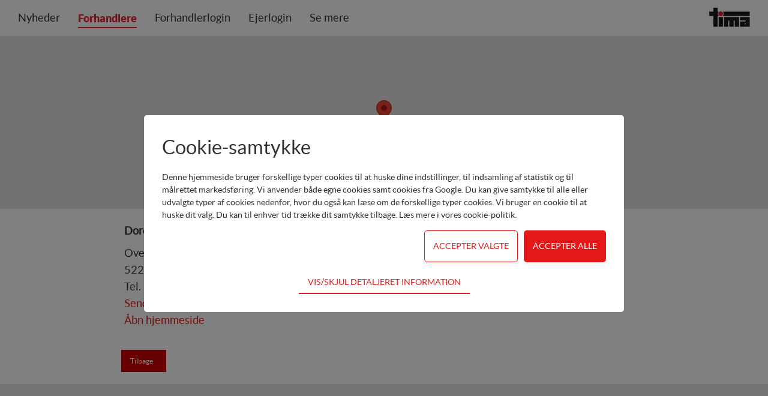

--- FILE ---
content_type: text/html; charset=utf-8
request_url: https://tima.dk/forhandlere?recordid977=264
body_size: 17150
content:
<!doctype html>
<html lang="da">
<head>
	<title>Tima Forhandlere</title>
	<meta name="pageid" content="977">
	<meta name="description" content="Se det kæmpe sortiment af Honda havemaskiner, Honda generatorer og Honda Marine">
	<meta name="keywords" content="Honda Marine, påhængsmotorer, Honda plæneklipper, plæneklipper, buskrydder, Terhi, AMT, Sea Star, Honda EU, Honda generator, generator, Honda motor, vari, easy-lift">
	<meta name="tsorigin" content="68702e0d-b0a2-4db3-b930-70a0ac195570">
 	<link rel="canonical" href="https://tima.dk/forhandlere?recordid977=264">

	<meta http-equiv="Content-type" content="text/html; charset=UTF-8" >
	<meta name="viewport" content="initial-scale=1.0,user-scalable=no">
	<script type="text/javascript">
		if (typeof(Tangora) == 'undefined') Tangora={};
		Tangora.LoadKey = '639044852317925397';
		var o = document.querySelectorAll('meta[name="tsorigin"]');
		if (o && o.length>0) { var date = new Date(); date.setTime(date.getTime() + (1 * 24 * 60 * 60 * 1000)); var expires = '; expires=' + date.toGMTString(); document.cookie = 'tsorigin=' + o[0].getAttribute('content') + expires + '; secure; path=/'; }
		Tangora.StatisticsCollectionMode = 2;
	</script>
	<script type="text/javascript" src="/lib/package_-969122140.1234.1225.min.js"></script>
	<script type="text/javascript" src="/lib/package_259129149.1234.1225.min.js?v=1234.1225"></script>

	<link rel="stylesheet" href="/setup/csscache/package_-37569668.min.css?v=1234.1225"/>

	<!--[if lt IE 9]>
	<link rel="stylesheet" href="/setup/layout6/TDK0HC5CDFG3B/navigation.ie8.css">
	<link rel="stylesheet" href="/setup/layout6/TDK0HC5CDFM5H/navigation.ie8.css">
	<link rel="stylesheet" href="/setup/layout6/TDC0MC5BMHH4M/navigation.ie8.css">
	<![endif]-->
	<link href="/user/css.ashx?siteid=2&pageid=977&resourceids=&ref=" rel="stylesheet" type="text/css" />

<script type="text/javascript" src="/user/script.ashx?siteid=2&pageid=977&resourceids=17,27,0&ref="></script>

<script>
//clone 2nd level of navigation to sidebar
$ts.addEvent(window,'DOMContentLoaded',function()
{
    $ts.addClass($elm('body'), 'nav-inactive');

    if($elm('.side-nav-level2')) {
        Tangora.DOM.CloneElement($elm('#mergefield_navigation_level1 li.activeitem div'), $elm('.side-nav-level2'));
    }
});

$ts.addEvent( window, 'DOMContentLoaded', moveMenu );
$ts.addEvent( window, 'resize', moveMenu );


function moveMenu()
{
 var width = $ts.getComputedStyle( $elm('body'), 'width');
    width = parseInt( width.substr(0, width.length - 2), 10);
    
    if( width <= 1024 ) Tangora.DOM.MoveElement($elm('#mergefield_navigation_level1'), $elm('.mobile-menu'));
    
    if( width > 1024 ) Tangora.DOM.MoveElement( $elm('.mobile-menu #mergefield_navigation_level1'), $elm('#layoutbox1') );
    
};

$ts.Observer.Register('layoutbox11','TransitionState1End', function(sender, evt, args)
{
     if( $ts.hasClass($elm('body'), 'nav-active') )
     {
         $ts.removeClass($elm('body'), 'nav-active');
        $ts.addClass($elm('body'), 'nav-inactive');
     }
});

$ts.Observer.Register('layoutbox11','TransitionState2End', function(sender, evt, args)
{
     if( $ts.hasClass($elm('body'), 'nav-inactive') )
     {
         $ts.removeClass($elm('body'), 'nav-inactive');
        $ts.addClass($elm('body'), 'nav-active');
     }
});
</script>



<!-- Google tag (gtag.js) -->
<script async src="https://www.googletagmanager.com/gtag/js?id=G-G32XL7DQTT"></script>
<script>
  window.dataLayer = window.dataLayer || [];
  function gtag(){dataLayer.push(arguments);}
  gtag('js', new Date());

  gtag('config', 'G-G32XL7DQTT');
</script>
	
	<script type="text/javascript">
		if (typeof(Tangora.Layout) != 'undefined')
	{
		Tangora.Layout.RegisterLiquidLayout('sitelayout38', false, [1024,768,568,480,360]);
		Tangora.Layout.UnregisterWebkitBoxSizingBug('sitelayout38');
		Tangora.Layout.RegisterCollapsableNavigations([{'id':'mergefield_navigation_level1','mode0':false,'mode1024':true,'mode768':true,'mode568':true,'mode480':true,'mode360':true},{'id':'mergefield_navigation_level2','mode0':false,'mode1024':true,'mode768':true,'mode568':true,'mode480':true,'mode360':true},{'id':'mergefield_navigation_level3','mode0':false,'mode1024':true,'mode768':true,'mode568':true,'mode480':true,'mode360':true}]);
	}
	$ts.Observer.Register('layoutbox11','TransitionState2Begin', function(sender, evt, args)
	{
		Tangora.Layout.TransitionManager.RunTransition('layoutbox15', null, 'state2');
	});
	$ts.Observer.Register('layoutbox11','TransitionState1End', function(sender, evt, args)
	{
		Tangora.Layout.TransitionManager.RunTransition('layoutbox15', null, 'state1');
	});
	</script>
		<style>
.footer-links {
  width: 20%;
  float: left;
  display: block;
  box-sizing: border-box;
  padding: 0 15px;
}
</style>
	<style type="text/css">

/* begin css output from pagelayout -20000095_1_0 */
#page-20000095_layoutbox2{min-height:20px}div#pagelayout-20000095{box-sizing:border-box;-moz-box-sizing:border-box;-webkit-box-sizing:border-box;width:100%;min-height:400px;margin:0px 0px 0px 0px;padding:0px 0px 0px 0px;float:none;background:rgb(255,255,255) none;border-top-style:none;border-right-style:none;border-bottom-style:none;border-left-style:none}.pagetemplate .layoutcolumn{display:table-cell;overflow:hidden;float:none;vertical-align:top;box-sizing:border-box}.pagetemplate .layoutcolumnset{display:table;table-layout:fixed;width:100%;box-sizing:border-box}.pagetemplate .layoutfloatbreaker{width:0%;display:none}.pagetemplate .navigationwrapper .layoutfloatbreaker{clear:both;display:block;height:0px}.pagetemplate [class="mergefield_image"]>a{display:inline-block}.pagetemplate .layoutbox{box-sizing:border-box;display:block}.pagetemplate button.layoutbox{border:none}.pagetemplate button.layoutbox:focus{outline:none}#tsMap{height:40vh;min-height:180px;width:100%}#tsMap .map-address p,#tsMap .map-numbers p,#tsMap .map-web p{margin:0;line-height:1.6em;font-size:1em}@media screen and (max-height: 768px) {#tsMap .map-web,#tsMap .map-numbers p:nth-child(2){display:none}}@media screen and (max-width: 1024px){div#pagelayout-20000095{background-position:initial }}@media screen and (max-width: 568px){#tsMap{height:40vh;min-height:200px;width:100%}}
/* end css output from pagelayout -20000095_1_0 */

/* begin css output from modulelayout 977_1_0 */
.vdlabel{display:none}.layoutpanel .vdlabel{display:block}#module977_1_layoutbox5{width:50%;min-height:20px;position:relative;top:10%;left:15%}#module977_1_columnset1{height:20px}#module977_1_layoutbox1{min-width:20px;min-height:20px;margin:15px 15px 15px 15px}div#layout977sub1mergefield145{margin-bottom:-15px}#module977_1_columnset1_column1{width:50%;height:100%}#module977_1_layoutbox2{min-height:20px;margin:15px 15px 15px 15px}div#module977_1_mergefield_richtext1{margin-bottom:-15px}div#layout977sub1mergefield150{margin-top:10px}#module977_1_columnset1_column2{width:50%;height:100%}div#layout977sub1mergefield_1{margin:20px 5px 20px 10px;padding:10px 10px 10px 15px;width:50px;background:rgb(205,2,2) none}div#modulelayout977_1{box-sizing:border-box;-moz-box-sizing:border-box;-webkit-box-sizing:border-box;width:100%;min-height:75px;margin-top:0px;margin-bottom:0px;padding:0px 0px 0px 0px;float:none}[id="modulelayout977_1"] .layoutcolumn{display:table-cell;overflow:hidden;float:none;vertical-align:top;box-sizing:border-box}[id="modulelayout977_1"] .layoutcolumnset{display:table;table-layout:fixed;width:100%;box-sizing:border-box}[id="modulelayout977_1"] .layoutfloatbreaker{width:0%;display:none}[id="modulelayout977_1"] .navigationwrapper .layoutfloatbreaker{clear:both;display:block;height:0px}[id="modulelayout977_1"] .layoutbox{box-sizing:border-box;display:block}#layout977sub1mergefield_1,#layout977sub1mergefield_1 td,#layout977sub1mergefield_1 .section,#layout977sub1mergefield_1 .sectionintro{font-size:9pt;line-height:13pt}#layout977sub1mergefield_1,#layout977sub1mergefield_1 td,#layout977sub1mergefield_1 .section,#layout977sub1mergefield_1 .sectionintro,#layout977sub1mergefield_1 .sectionheader a[name]{color:#FFFFFF}#layout977sub1mergefield_1 .tableheader,#layout977sub1mergefield_1 .tableheader td,#layout977sub1mergefield_1 .tableheader td.section{color:#fff}#layout977sub1mergefield_1 .tablelineodd,#layout977sub1mergefield_1 .tablelineodd td,#layout977sub1mergefield_1 .tablelineeven,#layout977sub1mergefield_1 .tablelineeven td{border-bottom-color:#FFFFFF}#layout977sub1mergefield_1 a.inlinelink,#layout977sub1mergefield_1 a.sectionlink,#layout977sub1mergefield_1 a.actionlink,#layout977sub1mergefield_1 a.breadcrumb,#layout977sub1mergefield_1 a.pageposition,#layout977sub1mergefield_1 a.calendarlinks{color:#FFFFFF}#layout977sub1mergefield_1 .tableheader,#layout977sub1mergefield_1 .tableheader td{background-color:#FFFFFF}#layout977sub1mergefield829,#layout977sub1mergefield829 td,#layout977sub1mergefield829 .section,#layout977sub1mergefield829 .sectionintro,#layout977sub1mergefield829 .sectionheader a[name]{color:#CD0202}#layout977sub1mergefield829 .tableheader,#layout977sub1mergefield829 .tableheader td,#layout977sub1mergefield829 .tableheader td.section{color:#fff}#layout977sub1mergefield829 .tablelineodd,#layout977sub1mergefield829 .tablelineodd td,#layout977sub1mergefield829 .tablelineeven,#layout977sub1mergefield829 .tablelineeven td{border-bottom-color:#CD0202}#layout977sub1mergefield832,#layout977sub1mergefield832 td,#layout977sub1mergefield832 .section,#layout977sub1mergefield832 .sectionintro,#layout977sub1mergefield832 .sectionheader a[name]{color:#CD0202}#layout977sub1mergefield832 .tableheader,#layout977sub1mergefield832 .tableheader td,#layout977sub1mergefield832 .tableheader td.section{color:#fff}#layout977sub1mergefield832 .tablelineodd,#layout977sub1mergefield832 .tablelineodd td,#layout977sub1mergefield832 .tablelineeven,#layout977sub1mergefield832 .tablelineeven td{border-bottom-color:#CD0202}#layout977sub1mergefield840,#layout977sub1mergefield840 td,#layout977sub1mergefield840 .section,#layout977sub1mergefield840 .sectionintro,#layout977sub1mergefield840 .sectionheader a[name]{color:#556B2F}#layout977sub1mergefield840 .tableheader,#layout977sub1mergefield840 .tableheader td,#layout977sub1mergefield840 .tableheader td.section{color:#fff}#layout977sub1mergefield840 .tablelineodd,#layout977sub1mergefield840 .tablelineodd td,#layout977sub1mergefield840 .tablelineeven,#layout977sub1mergefield840 .tablelineeven td{border-bottom-color:#556B2F}#layout977sub1mergefield841,#layout977sub1mergefield841 td,#layout977sub1mergefield841 .section,#layout977sub1mergefield841 .sectionintro,#layout977sub1mergefield841 .sectionheader a[name]{color:#556B2F}#layout977sub1mergefield841 .tableheader,#layout977sub1mergefield841 .tableheader td,#layout977sub1mergefield841 .tableheader td.section{color:#fff}#layout977sub1mergefield841 .tablelineodd,#layout977sub1mergefield841 .tablelineodd td,#layout977sub1mergefield841 .tablelineeven,#layout977sub1mergefield841 .tablelineeven td{border-bottom-color:#556B2F}#layout977sub1mergefield839,#layout977sub1mergefield839 td,#layout977sub1mergefield839 .section,#layout977sub1mergefield839 .sectionintro,#layout977sub1mergefield839 .sectionheader a[name]{color:#556B2F}#layout977sub1mergefield839 .tableheader,#layout977sub1mergefield839 .tableheader td,#layout977sub1mergefield839 .tableheader td.section{color:#fff}#layout977sub1mergefield839 .tablelineodd,#layout977sub1mergefield839 .tablelineodd td,#layout977sub1mergefield839 .tablelineeven,#layout977sub1mergefield839 .tablelineeven td{border-bottom-color:#556B2F}#layout977sub1mergefield838,#layout977sub1mergefield838 td,#layout977sub1mergefield838 .section,#layout977sub1mergefield838 .sectionintro,#layout977sub1mergefield838 .sectionheader a[name]{color:#CD0202}#layout977sub1mergefield838 .tableheader,#layout977sub1mergefield838 .tableheader td,#layout977sub1mergefield838 .tableheader td.section{color:#fff}#layout977sub1mergefield838 .tablelineodd,#layout977sub1mergefield838 .tablelineodd td,#layout977sub1mergefield838 .tablelineeven,#layout977sub1mergefield838 .tablelineeven td{border-bottom-color:#CD0202}#layout977sub1mergefield830,#layout977sub1mergefield830 td,#layout977sub1mergefield830 .section,#layout977sub1mergefield830 .sectionintro,#layout977sub1mergefield830 .sectionheader a[name]{color:#CD0202}#layout977sub1mergefield830 .tableheader,#layout977sub1mergefield830 .tableheader td,#layout977sub1mergefield830 .tableheader td.section{color:#fff}#layout977sub1mergefield830 .tablelineodd,#layout977sub1mergefield830 .tablelineodd td,#layout977sub1mergefield830 .tablelineeven,#layout977sub1mergefield830 .tablelineeven td{border-bottom-color:#CD0202}#layout977sub1mergefield831,#layout977sub1mergefield831 td,#layout977sub1mergefield831 .section,#layout977sub1mergefield831 .sectionintro,#layout977sub1mergefield831 .sectionheader a[name]{color:#CD0202}#layout977sub1mergefield831 .tableheader,#layout977sub1mergefield831 .tableheader td,#layout977sub1mergefield831 .tableheader td.section{color:#fff}#layout977sub1mergefield831 .tablelineodd,#layout977sub1mergefield831 .tablelineodd td,#layout977sub1mergefield831 .tablelineeven,#layout977sub1mergefield831 .tablelineeven td{border-bottom-color:#CD0202}#layout977sub1mergefield833,#layout977sub1mergefield833 td,#layout977sub1mergefield833 .section,#layout977sub1mergefield833 .sectionintro,#layout977sub1mergefield833 .sectionheader a[name]{color:#17425A}#layout977sub1mergefield833 .tableheader,#layout977sub1mergefield833 .tableheader td,#layout977sub1mergefield833 .tableheader td.section{color:#fff}#layout977sub1mergefield833 .tablelineodd,#layout977sub1mergefield833 .tablelineodd td,#layout977sub1mergefield833 .tablelineeven,#layout977sub1mergefield833 .tablelineeven td{border-bottom-color:#17425A}#layout977sub1mergefield834,#layout977sub1mergefield834 td,#layout977sub1mergefield834 .section,#layout977sub1mergefield834 .sectionintro,#layout977sub1mergefield834 .sectionheader a[name]{color:#17425A}#layout977sub1mergefield834 .tableheader,#layout977sub1mergefield834 .tableheader td,#layout977sub1mergefield834 .tableheader td.section{color:#fff}#layout977sub1mergefield834 .tablelineodd,#layout977sub1mergefield834 .tablelineodd td,#layout977sub1mergefield834 .tablelineeven,#layout977sub1mergefield834 .tablelineeven td{border-bottom-color:#17425A}#layout977sub1mergefield835,#layout977sub1mergefield835 td,#layout977sub1mergefield835 .section,#layout977sub1mergefield835 .sectionintro,#layout977sub1mergefield835 .sectionheader a[name]{color:#17425A}#layout977sub1mergefield835 .tableheader,#layout977sub1mergefield835 .tableheader td,#layout977sub1mergefield835 .tableheader td.section{color:#fff}#layout977sub1mergefield835 .tablelineodd,#layout977sub1mergefield835 .tablelineodd td,#layout977sub1mergefield835 .tablelineeven,#layout977sub1mergefield835 .tablelineeven td{border-bottom-color:#17425A}#layout977sub1mergefield836,#layout977sub1mergefield836 td,#layout977sub1mergefield836 .section,#layout977sub1mergefield836 .sectionintro,#layout977sub1mergefield836 .sectionheader a[name]{color:#17425A}#layout977sub1mergefield836 .tableheader,#layout977sub1mergefield836 .tableheader td,#layout977sub1mergefield836 .tableheader td.section{color:#fff}#layout977sub1mergefield836 .tablelineodd,#layout977sub1mergefield836 .tablelineodd td,#layout977sub1mergefield836 .tablelineeven,#layout977sub1mergefield836 .tablelineeven td{border-bottom-color:#17425A}#layout977sub1mergefield837,#layout977sub1mergefield837 td,#layout977sub1mergefield837 .section,#layout977sub1mergefield837 .sectionintro,#layout977sub1mergefield837 .sectionheader a[name]{color:#17425A}#layout977sub1mergefield837 .tableheader,#layout977sub1mergefield837 .tableheader td,#layout977sub1mergefield837 .tableheader td.section{color:#fff}#layout977sub1mergefield837 .tablelineodd,#layout977sub1mergefield837 .tablelineodd td,#layout977sub1mergefield837 .tablelineeven,#layout977sub1mergefield837 .tablelineeven td{border-bottom-color:#17425A}
/* end css output from modulelayout 977_1_0 */

	</style>
	<script type="text/javascript">

// begin js output from modulelayout 977_1_0
	if (typeof(Tangora.Layout) != 'undefined')
	{
		Tangora.Layout.RegisterLiquidLayout('modulelayout977_1', false, []);
		Tangora.Layout.UnregisterWebkitBoxSizingBug('modulelayout977_1');
	}
// end js output from modulelayout 977_1_0
function OpenLink(Link) {
   window.open (Link,'','menubar=yes,toolbar=yes,location=yes,scrollbars=yes,resizable=yes,status=yes');
}
function ShowPicture977 (w,h,c,f,t) {
   if (w==0) {w=400};
   if (h==0) {h=400};
   window.open ('/showpicture.aspx?file=/media/'+f+'&color='+c+'&title='+t,'','dependent=yes,scrollbars=yes,width='+w+',height='+h);
}


function TangoraRecordNavigate (action) {
    Tangora.ListUtils.TangoraRecordNavigate (-300001,977,264,action);
}



// begin js output from pagelayout -20000095_1_0
	if (typeof(Tangora.Layout) != 'undefined')
	{
		Tangora.Layout.RegisterLiquidLayout('pagelayout-20000095', false, [1024,768,568,480,320]);
		Tangora.Layout.UnregisterWebkitBoxSizingBug('pagelayout-20000095');
	}
// end js output from pagelayout -20000095_1_0

	</script>
	<style type="text/css">

/* begin css output from modulelayout -1200026_1_0 */
.vdlabel{display:none}.layoutpanel .vdlabel{display:block}div#modulelayout-1200026_1{box-sizing:border-box;-moz-box-sizing:border-box;-webkit-box-sizing:border-box;width:100%;margin:0px 0px 0px 0px;padding:0px 0px 0px 0px;float:none;background:transparent none;border-top-style:none;border-right-style:none;border-bottom-style:none;border-left-style:none}[id="modulelayout-1200026_1"] .layoutcolumn{display:table-cell;overflow:hidden;float:none;vertical-align:top;box-sizing:border-box}[id="modulelayout-1200026_1"] .layoutcolumnset{display:table;table-layout:fixed;width:100%;box-sizing:border-box}[id="modulelayout-1200026_1"] .layoutfloatbreaker{width:0%;display:none}[id="modulelayout-1200026_1"] .navigationwrapper .layoutfloatbreaker{clear:both;display:block;height:0px}[id="modulelayout-1200026_1"] .layoutbox{box-sizing:border-box;display:block}[id="modulelayout-1200026_1"] button.layoutbox{border:none}[id="modulelayout-1200026_1"] button.layoutbox:focus{outline:none}.lbContentsWrapper{max-height:600px;max-height:90vh;max-height:calc(100vh - 96px);border-radius:5px}form[onsubmit*="saveConsents"]{width:100%;max-width:800px;padding:30px;font-size:14px;font-family:inherit;line-height:1.5;box-sizing:border-box}form[onsubmit*="saveConsents"]>div>div:nth-child(1){font-size:2rem;font-weight:300;margin:0 0 15px 0}form[onsubmit*="saveConsents"]>div>div:nth-child(2){margin:0 0 15px 0}form[onsubmit*="saveConsents"]>div>div:nth-child(3){margin:0 0 15px 10px;float:right}form[onsubmit*="saveConsents"]>div>div:nth-child(4){margin:0 0 15px 10px;float:right}form[onsubmit*="saveConsents"] input[type=button]{-webkit-appearance:none;-moz-appearance:none;appearance:none;background:#e41819;padding:15px;text-transform:uppercase;font-size:0.9rem;font-weight:300;font-family:inherit;color:#fff;border:none;border-radius:5px;box-shadow:0px 3px 8px #0000000D}form[onsubmit*="saveConsents"] input[type=button]:HOVER{background:#e41819}form[onsubmit*="saveConsents"]>div>div:nth-child(4) input[type=button]{-webkit-appearance:none;-moz-appearance:none;appearance:none;background:#fff;padding:14px;text-transform:uppercase;font-size:0.9rem;font-weight:300;font-family:inherit;color:#e41819;border:1px solid #e41819;border-radius:5px;box-shadow:0px 3px 8px #0000000D}form[onsubmit*="saveConsents"]>div>div:nth-child(4) input[type=button]:HOVER{background:#e41819;color:#fff;border:1px solid #e41819}div.consent{margin:15px 0 0 0;clear:both}div.consent>div>p{margin:2px 0 0 0 !important}div.consent ul li input[type="checkbox"],div.consent div input[type="checkbox"]{display:none
}div.consent ul li input[type="checkbox"]+label,div.consent div input[type="checkbox"]+label{cursor:pointer;user-select:none;padding-left:3.5em;position:relative;display:block;outline:0;font-size:1rem;padding-top:0.2em;margin:0}div.consent ul li input[type="checkbox"]+label::before,div.consent div input[type="checkbox"]+label::before{position:absolute;top:2px;left:0;content:'';display:block;z-index:1;border:none;background:#f2f2f2;width:3em;height:1.4em;border-radius:2.8em
}div.consent ul li input[type="checkbox"]+label:hover::before,div.consent div input[type="checkbox"]+label:hover::before{background:#d9d9d9
}div.consent ul li input[type="checkbox"]+label::after,div.consent div input[type="checkbox"]+label::after{background:#fff linear-gradient(transparent,rgba(0,0,0,.05));position:absolute;content:'';opacity:1;z-index:2;border:none;box-shadow:0 1px 2px 0 rgba(34,36,38,.15),0 0 0 1px rgba(34,36,38,.15) inset;width:1.4em;height:1.4em;top:2px;border-radius:2.8em;-webkit-transition:background .3s ease,left .3s ease;transition:background .3s ease,left .3s ease;left:0;box-shadow:0 1px 2px 0 rgba(34,36,38,.15),0 0 0 1px rgba(34,36,38,.15) inset
}div.consent ul li input[type="checkbox"]:checked+label::after,div.consent div input[type="checkbox"]:checked+label::after{left:1.6em;left:calc(1.6em + 3px)
}div.consent ul li input[type="checkbox"]:checked+label::before,div.consent div input[type="checkbox"]:checked+label::before{background-color:#e41819}div.consent ul li input[type="checkbox"][disabled]:checked+label::before,div.consent div input[type="checkbox"][disabled]:checked+label::before{background-color:#e4181980}div.consent~button{-webkit-appearance:none;-moz-appearance:none;appearance:none;background:#fff;padding:10px 15px;text-transform:uppercase;font-size:0.9rem;font-weight:300;font-family:inherit;border-bottom:2px solid #e41819;color:#e41819;cursor:pointer}@media screen and (max-width: 600px){.lbContentsWrapper:has(div.consent){max-height:80vh !important}form[onsubmit*="saveConsents"]>div>div:nth-child(3){float:none;width:100% !important;margin:0 0 15px 0}form[onsubmit*="saveConsents"]>div>div:nth-child(4){float:none;width:100% !important;margin:0 0 15px 0}form[onsubmit*="saveConsents"]>div>div:nth-child(3) input[type="button"],form[onsubmit*="saveConsents"]>div>div:nth-child(4) input[type="button"]{width:100% !important}}
/* end css output from modulelayout -1200026_1_0 */
.consent{height:0px;overflow:hidden;transition:height 750ms}.consent>div{position:relative;margin-bottom:20px}.consent>div>input{position:absolute;top:-3px}.consent>div>label{display:inline-block;margin-left:26px;font-weight:bold}.consent>div>p{margin:2px 0px 0px 26px}.consentbutton{margin:0 auto;display:block;border:none;background:none;cursor:pointer}
	</style>
	<script type="text/javascript">
window.$MagicNumber = -62135593200000;

$ts.ready(function() { Tangora.ListUtils.Editing.setContext(1); });
function triggerconsentSnippet26(evt){var lightboxEnabled = true; if (lightboxEnabled === true){ LightBox.Show('consentSnippet26', '', evt, null, {'iCanClose':false}, {'LightBoxId':'consentSnippet26','Preset':'','BackgroundColor':'#ffffff','Padding':'0','OverlayColor':'#000000','OverlayOpacity':'50','CloseButtonImagePath':'','CloseButtonHoverImagePath':'','CloseOnOverlayClick':true,'BorderTop':'','BorderRight':'','BorderBottom':'','BorderLeft':'','BorderRadius':'','BoxShadow':'','CssClass':''}); }}

$ts.ready(function()
{
LightBox.Init('consentSnippet26', '<form method="post" onsubmit="return saveConsents()">{newline}{newline}<!-- begin html output from modulelayout -1200026_1_0 -->{newline}<div id="modulelayout-1200026_1"><div id="layout_1200026sub1mergefield_1" class="layoutfieldwrapper mergefield"><div class="vdcontent"><span>Cookie-samtykke</span></div></div><div id="layout_1200026sub1mergefield_2" class="layoutfieldwrapper mergefield"><div class="vdcontent"><span>Denne hjemmeside bruger forskellige typer cookies til at huske dine indstillinger, til indsamling af statistik og til målrettet markedsføring. Vi anvender både egne cookies samt cookies fra Google. Du kan give samtykke til alle eller udvalgte typer af cookies nedenfor, hvor du også kan læse om de forskellige typer cookies. Vi bruger en cookie til at huske dit valg. Du kan til enhver tid trække dit samtykke tilbage. Læs mere i <a href="/cookie-politik">vores cookie-politik</a>.</span></div></div><div id="layout_1200026sub1mergefield_5" class="layoutfieldwrapper mergefield"><div class="vdcontent"><input type="button" value="Accepter alle" style="cursor:pointer" onclick="choseAll()"/></div></div><div id="layout_1200026sub1mergefield_3" class="layoutfieldwrapper mergefield"><div class="vdcontent"><input type="button" value="Accepter valgte" style="cursor:pointer" onclick="choseSelected()"/></div></div><div id="layout_1200026sub1mergefield_4" class="layoutfieldwrapper mergefield"><div class="vdcontent"><input id="submittype" type="hidden" value="0"><div class="consent"><div><input type="checkbox" name="consent1" id="consent1" data-consentid="1" data-siteid="2" data-defaulton="0" checked data-type="1" disabled></input><label for="consent1">Teknisk</label><p>Tekniske cookies er nødvendige for hjemmesidens grundlæggende funktioner som fx navigation, adgangskontrol samt indkøbskurv og kan derfor ikke fravælges</p></div><div><input type="checkbox" name="consent2" id="consent2" data-consentid="2" data-siteid="2" data-defaulton="0" checked data-type="2"></input><label for="consent2">Statistik</label><p>Statistik-cookies bruges til at optimere design, brugervenlighed og effektiviteten af en hjemmeside. Fx ved at indsamle besøgsstatistik om antal besøg og hvordan hjemmesiden bruges.</p></div><div><input type="checkbox" name="consent3" id="consent3" data-consentid="3" data-siteid="2" data-defaulton="0" checked data-type="3"></input><label for="consent3">Personalisering</label><p>Personaliserings-cookies (tracking-cookies) indsamler brugerens digitale fodspor på tværs af flere hjemmesider og registrerer, hvad brugeren interesserer sig for/søger på for at kunne personalisere indholdet på en hjemmeside - dvs. vise indhold, som kan være interessant for den enkelte bruger.</p></div><div><input type="checkbox" name="consent4" id="consent4" data-consentid="4" data-siteid="2" data-defaulton="0" checked data-type="4"></input><label for="consent4">Markedsføring</label><p>Markedsførings-cookies (tracking-cookies) indsamler brugerens digitale fodspor på tværs af flere hjemmesider og registrerer, hvad brugeren interesserer sig for/søger på for at kunne vise personrettede annoncer, når denne færdes på internettet.</p></div></div><button class="consentbutton" onclick="return false;" id="ts_ctb">Vis/skjul detaljeret information</button></div></div></div>{newline}<!-- end html output from modulelayout -1200026_1_0 -->{newline}{newline}</form>{newline}', '#ffffff', '0', '#000000', 50, null, null, {});
if($elm('meta[name="supressconsentbox"]') == null && notAllreadyConsented()){setTimeout("triggerconsentSnippet26(null);",0);}

});

// begin js output from modulelayout -1200026_1_0
	if (typeof(Tangora.Layout) != 'undefined')
	{
		Tangora.Layout.RegisterLiquidLayout('modulelayout-1200026_1', false, []);
		Tangora.Layout.UnregisterWebkitBoxSizingBug('modulelayout-1200026_1');
	}
// end js output from modulelayout -1200026_1_0

    function choseSelected(evt)
    {
        var submittypeElm = $elm('#submittype');
        submittypeElm.value=1;
        saveConsents(evt);
    }

    function choseAll(evt)
    {
        var submittypeElm = $elm('#submittype');
        submittypeElm.value=2;
        saveConsents(evt);        
    }

    function saveConsents(evt)
    {
        var submittype = $elm('#submittype').value;
        var c = $ts.getCookie('TangoraCookieConsent') || '[]';
        var consents = eval('('+c+')');        
        var thisSite = $elm('.consent li input, .consent div input').getAttribute('data-siteid');        
        
        var previousConsent = consents.filter(function(x) {return x.s == thisSite;});
        var userident = '2744f665-9ea7-427f-bb2b-5285e02dff00';
        if (previousConsent.length==1)
        {
            if (previousConsent[0].u)
            {
                userident = previousConsent[0].u;
            }
        }

        var thisConsent = {s:thisSite,u:userident,v:1,c:[]};   

        
        consents = consents.filter(function(x) {return x.s != thisSite;})

        $chain('.consent li input').each(function(e) 
        {       
            if (e.checked || submittype==2)
                thisConsent.c.push({id:e.getAttribute('data-consentid'),t:e.getAttribute('data-type')});
        });

        $chain('.consent div input').each(function(e) 
        {       
            if (e.checked || submittype==2)
                thisConsent.c.push({id:e.getAttribute('data-consentid'),t:e.getAttribute('data-type')});
        });

        $ts.cancelBubble(evt);
        LightBox.Close();
        consents.push(thisConsent);
        $ts.setServerCookie('TangoraCookieConsent', JSON.stringify(consents), 365);

        $ts.Server.call('CookieConsents_WriteUserConsent', {'thisConsent':JSON.stringify(thisConsent), 'full':JSON.stringify(consents)});

        $ts.Observer.Broadcast('consentsnippet','dismiss', {'id':26,'submittype':submittype}); 

        return false;
    }

    function notAllreadyConsented()
    {
        var c = $ts.getCookie('TangoraCookieConsent') || '[]';
        var consents = eval('('+c+')');        
        var thisSite = 2;
        consents = consents.filter(function(x) {return x.s == thisSite && x.v == 1;})
        return consents.length==0;
    }

$ts.ready(function() {

                        function hook2()
        {    
            var consent = $elm('.consent');
            if (!consent) return;            
            $chain('#ts_ctb').each(function(e){
                $ts.addEvent(e, 'click', function(evt) {
                    $ts.cancelBubble(evt);

                    //e.style.opacity = 0;
                    
                    var wrapper = $elm('.consent');            
                    if (wrapper.style.height == '0px' || wrapper.clientHeight == 0)
                    {                    
                        wrapper.style.transition = 'none';
                        wrapper.style.height = 'auto';
                        var oheight = wrapper.offsetHeight;
                        wrapper.style.transition = '';
                        wrapper.style.height = '';
                        setTimeout(function() {
                            wrapper.style.height = oheight + 'px';
                            setTimeout(function() {e.innerHTML = 'Vis/skjul detaljeret information';},500);
                        },100);
                    }
                    else
                    {
                        setTimeout(function() {
                            wrapper.style.height = '0px';
                            setTimeout(function() {e.innerHTML = 'Vis/skjul detaljeret information';},500);
                        },100);
                    }
                });
            });    

            var c = $ts.getCookie('TangoraCookieConsent') || '[]';
            var consents = eval('('+c+')');        
            var thisSite = $elm('.consent div input').getAttribute('data-siteid');                    
            consents = consents.filter(function(x) {return x.s == thisSite;})
            if (consents.length==1)
            {           
                var consent = consents[0];
                $chain('.consent div input').each(function(elm) {
                    elm.checked = consent.c.filter(function(x) { return x.id == elm.getAttribute('data-consentid'); }).length==1;
                }); 

                $chain('#ts_ctb').each(function(e) { 
                    e.click(); 
                });
            }
            else
            {
                $chain('.consent div input').each(function(elm) {
                    elm.checked = elm.getAttribute('data-defaulton') == '1' || elm.getAttribute('data-type') == '1';
                }); 
            }

        }

        
        $ts.Observer.Register('consentSnippet26' , 'ShowComplete', hook2);    
        
        hook2();
    });

	</script>

</head>
<body><div id="sitelayout38"><nav class="layoutbox mobile-menu" id="layoutbox11" data-ts-transitionstate="state1" data-responsive-transitions="[{'mode':1024,'type':'userdefined'}]"><a class="layoutbox" id="layoutbox12" href="#" onclick="Tangora.Layout.TransitionManager.RunTransition('layoutbox11', this); return false;"><div class="layoutbox" id="layoutbox14"></div><div class="layoutbox" id="layoutbox13"></div></a></nav><div class="layoutbox body-cover" id="layoutbox15" data-ts-transitionstate="state1" data-responsive-transitions="[{'mode':1024,'type':'userdefined'}]"></div><a class="layoutbox menu-button" id="layoutbox6" href="#" onclick="Tangora.Layout.TransitionManager.RunTransition('layoutbox11', this); return false;"><div class="layoutbox" id="layoutbox10"><div class="layoutbox" id="layoutbox9"></div><div class="layoutbox" id="layoutbox8"></div><div class="layoutbox" id="layoutbox7"></div></div><div id="mergefield_richtext4">
Menu
</div></a><header class="layoutbox" id="layoutbox4"><div class="layoutbox centered" id="layoutbox1"><a aria-label="Navigér til /default.aspx?id=504&amp;action=logout&amp;redirpage=462&amp;clearcookie=1" class="layoutbox group0" id="layoutbox17" href="/default.aspx?id=504&amp;action=logout&amp;redirpage=462&amp;clearcookie=1"></a><div id="mergefield_tima-logo" class="mergefield_image"><a href="/"><img srcset="/media/imagegenerator/97x60/tima-logo.gif 1x, /media/imagegenerator/97x60/tima-logo@2x.gif 2x" src="/media/imagegenerator/97x60/tima-logo.gif" alt="tima-logo.gif" loading="eager" width="97" height="60" /></a></div><div id="mergefield_navigation_level1" class="TDK0HC5CDFG3B sfnavlevel1"><div class="navigationwrapper"><ul class="navigationlist"><li class="navigationlistitem firstitem" id="navigationlistitem_882"><a href="/nyheder" ><span>Nyheder</span></a></li><li class="navigationlistitem activeitem" id="navigationlistitem_977"><a class="activelink" href="/forhandlere" ><span>Forhandlere</span></a></li><li class="navigationlistitem" id="navigationlistitem_504"><a href="/forhandlerlogin" ><span>Forhandlerlogin</span></a></li><li class="navigationlistitem" id="navigationlistitem_935"><a href="/ejerlogin" ><span>Ejerlogin</span></a></li><li class="navigationlistitem lastitem" id="navigationlistitem_541"><a href="/se-mere" ><span>Se mere</span></a></li></ul><div class="layoutfloatbreaker"></div></div></div></div></header><div id="mergefield_main">
<!-- begin html output from pagelayout -20000095_1_0 -->
<div id="pagelayout-20000095" class="pagetemplate"><div class="layoutbox google-map" id="page-20000095_layoutbox2">
<div id="tsMap"></div>
<script type="text/javascript" src="https://maps.googleapis.com/maps/api/js?key=AIzaSyDMJqSqCBIkrn2SA5HWyj_o_3pWEw1dlaw"></script>
<script type="text/javascript">
var tsMarkers = [];
var tsMap,
    tsMapInfoWindow,
    bounds;
var tsMapGeocoder,
    tsMapGeocoderResults,
    tsCodeAddressMarker;
var tsCountMarkers = 0;
var tsData = false;
let clusterMarkers = [];
const pageID = '977';

$ts.addEvent(window, 'load', function()
{
    for (var index in tsMarkers)
    {
        tsCountMarkers = tsCountMarkers + 1
    }
    loadMap();
    readFromUrl();
    $ts.addEvent(window, 'orientationchange', ()=>{loadMap();readFromUrl()});
    $ts.addEvent(window, 'resize', ()=>{loadMap();readFromUrl()})
    
});

function readFromUrl()
{
    const search = location.search.replaceAll(`?doshow=1&searchword${pageID}=`,'');
    if (search.length > 0)
    {
        $elm('#location_search').value = decodeURI(search);
        setTimeout(()=> tsSearchInTangora($elm('#location_search').value),500);
    }
}
function loadMap()
{
    //============== Google Map Markers ===================
    var mapZoom = '6';
    var maxZoom = '17';
    var scrollVariants = true;
    var width = $ts.getComputedStyle($elm('body'), 'width');
    //Map options
    var tsMapOptions = {
            center: {
                lat: 56, lng: 11
            }, zoom: parseInt(mapZoom), maxZoom: parseInt(maxZoom), scrollwheel: scrollVariants, mapTypeId: google.maps.MapTypeId.ROADMAP, mapTypeControl: true, mapTypeControlOptions: {style: google.maps.MapTypeControlStyle.DROPDOWN_MENU}, zoomControl: true, zoomControlOptions: {style: google.maps.ZoomControlStyle.SMALL}, styles: [{
                        featureType: "water", elementType: "geometry", stylers: [{color: "#97d2f2"}, ]
                    }]
        };
    //Create new map
    tsMap = new google.maps.Map($elm('div#tsMap'), tsMapOptions);
    if (tsCountMarkers > 0)
    {
        //Create info window (bubble)
        tsMapInfoWindow = new google.maps.InfoWindow;
        //bounds
        bounds = new google.maps.LatLngBounds;
        //Create markers
        for (var index in tsMarkers)
        {
            tsCountMarkers = tsCountMarkers + 1;
            tsAddMarker(tsMarkers[index], bounds)
        }
        let markerClusterStyles = [
                {
                    textColor: 'white',
                    url: '/media/imagegenerator/35x0/cluster1.png',
                    height: 35,
                    width: 35
                },
                {
                    textColor: 'white',
                    url: '/media/imagegenerator/40x0/cluster2.png',
                    height: 40,
                    width: 40
                },
                {
                    textColor: 'white',
                    url: '/media/imagegenerator/50x0/cluster3.png',
                    height: 50,
                    width: 50
                }
            ]
        new MarkerClusterer(tsMap, clusterMarkers, {styles: markerClusterStyles});
        //zoom out
        var extendPoint1 = new google.maps.LatLng(bounds.getNorthEast().lat() + 0.005, bounds.getNorthEast().lng() + 0.005);
        var extendPoint2 = new google.maps.LatLng(bounds.getSouthWest().lat() - 0.005, bounds.getSouthWest().lng() - 0.005);
        bounds.extend(extendPoint1);
        bounds.extend(extendPoint2);
        //make map fit bounds
        tsMap.fitBounds(bounds);
        //Geocoder
        tsMapGeocoder = new google.maps.Geocoder
    }
}
//Create google map marker
function tsAddMarker(tsMarker, bounds)
{
    if (tsMarker.Latitude == '' || tsMarker.Longitude == '')
        return;
    var latlng = new google.maps.LatLng(tsMarker.Latitude, tsMarker.Longitude);
    tsMarker.marker = new google.maps.Marker({
        map: tsMap, position: latlng, title: tsMarker.Navn
    });
    //add marker to cluster
    clusterMarkers.push(tsMarker.marker);
    //extend bounds
    bounds.extend(latlng);
    //Marker details after clicking on the map
    google.maps.event.addListener(tsMarker.marker, 'click', function()
    {
        //set map new location
        tsMap.setZoom(parseInt(9));
        tsMap.setCenter(new google.maps.LatLng(tsMarker.Latitude, tsMarker.Longitude));
        //Info window on map
        var dataMapThumbnail;
        var dataAdresse;
        var dataPostnr;
        var dataBy;
        //var dataFax;
        var dataTelefon;
        var dataEmail;
        var dataWeb;
        var dataDetailLink;
        if (tsMarker.Adresse != '')
        {
            dataAdresse = '<p>' + tsMarker.Adresse + '</p>'
        }
        else
        {
            dataAdresse = ''
        }
        if (tsMarker.Postnr != '')
        {
            dataPostnr = '<p>' + tsMarker.Postnr
        }
        else
        {
            dataPostnr = ''
        }
        if (tsMarker.By != '')
        {
            dataBy = ' ' + tsMarker.By + '</p>'
        }
        else
        {
            dataBy = ''
        }
        //if (tsMarker.Fax != '') { dataFax = '<p>Fax: ' + tsMarker.Fax + '</p>'; }
        //else { dataFax = ''; }
        if (tsMarker.Telefon != '')
        {
            dataTelefon = '<p>Tlf: ' + tsMarker.Telefon + '</p>'
        }
        else
        {
            dataTelefon = ''
        }
        if (tsMarker.Email != '')
        {
            dataEmail = '<p><a href="mailto:' + tsMarker.Email + '">' + tsMarker.Email + '</a></p>'
        }
        else
        {
            dataEmail = ''
        }
        if (tsMarker.Web != '')
        {
            dataWeb = '<p><a target="_blank" href="' + tsMarker.Web + '/">' + tsMarker.Web + '</a></p>'
        }
        else
        {
            dataWeb = ''
        }
        tsMapInfoWindow.setContent('<p><b>' + tsMarker.Navn + '</b></p>' + '<div class="map-address">' + dataAdresse + dataPostnr + dataBy + '</div>' + '<div class="map-numbers">' + dataTelefon + '</div>' + '<div class="map-web">' + dataEmail + dataWeb + '</div>');
        tsMapInfoWindow.open(tsMap, tsMarker.marker)
    })
}

 function tsCodeAddressKeyDown(e)
{
    if (e.keyCode === 13)
    {
        tsSearchInTangora($elm('#location_search').value);
        location.search = `?doshow=1&searchword${pageID}=`+$elm('#location_search').value;
    }
}



function tsSearchInTangora(_searchword)
{
    var searchword = $ts.trim(_searchword);
    var s = searchword.replace(/\./g, ''),
        matches = [],
        i = 0,
        max = 0,
        w = '';
    var filter = [];
    var searchwordRegex = /"[^"]+"|\S+"[^"]+"|\S+/g;
    matches = s.match(searchwordRegex);
    
    filter.push('<filter IsAndFilter="true">');
    if (matches)
    {
        max = matches.length;
        while (i < max)
        {
            w = matches[i];
            w = $ts.trim(w.replace(/"/g, ''));
            if (w.length > 0)
            {
                filter.push('<group IsAndFilter="false">');
                filter.push('<criteria issqlfunction="false" qualifier="" field="field197" operator="Contains" type="System.String" value="' + w + '" />');
                filter.push('<criteria issqlfunction="false" qualifier="" field="field145" operator="Contains" type="System.String" value="' + w + '" />');
                filter.push('<criteria issqlfunction="false" qualifier="" field="field146" operator="Contains" type="System.String" value="' + w + '" />');
                filter.push('<criteria issqlfunction="false" qualifier="" field="field144" operator="Contains" type="System.String" value="' + w + '" />');
                filter.push('<criteria issqlfunction="false" qualifier="" field="field143" operator="Contains" type="System.String" value="' + w + '" />');
                filter.push('<criteria issqlfunction="false" qualifier="" field="field842" operator="Contains" type="System.String" value="' + w + '" />');
                filter.push('<criteria issqlfunction="false" qualifier="" field="field147" operator="Contains" type="System.String" value="' + w + '" />');
                filter.push('<criteria issqlfunction="false" qualifier="" field="field843" operator="Contains" type="System.String" value="' + w + '" />');
                filter.push('<criteria issqlfunction="false" qualifier="" field="field844" operator="Contains" type="System.String" value="' + w + '" />');
                filter.push('<criteria issqlfunction="false" qualifier="" field="field845" operator="Contains" type="System.String" value="' + w + '" />');
                filter.push('<criteria issqlfunction="false" qualifier="" field="field846" operator="Contains" type="System.String" value="' + w + '" />');
                filter.push('<criteria issqlfunction="false" qualifier="" field="field853" operator="Contains" type="System.String" value="' + w + '" />');
                filter.push('<criteria issqlfunction="false" qualifier="" field="field854" operator="Contains" type="System.String" value="' + w + '" />');
                filter.push('<criteria issqlfunction="false" qualifier="" field="field855" operator="Contains" type="System.String" value="' + w + '" />');
                filter.push('<criteria issqlfunction="false" qualifier="" field="field856" operator="Contains" type="System.String" value="' + w + '" />');
                filter.push('<criteria issqlfunction="false" qualifier="" field="field857" operator="Contains" type="System.String" value="' + w + '" />');
                filter.push('<criteria issqlfunction="false" qualifier="" field="field858" operator="Contains" type="System.String" value="' + w + '" />');
                filter.push('<criteria issqlfunction="false" qualifier="" field="field861" operator="Contains" type="System.String" value="' + w + '" />');
                filter.push('</group>')
            }
            i++
        }
    }
    else
    {
        w = searchword;
        filter.push('<group IsAndFilter="false">');
        filter.push('<criteria issqlfunction="false" qualifier="" field="field197" operator="Contains" type="System.String" value="' + w + '" />');
        filter.push('<criteria issqlfunction="false" qualifier="" field="field145" operator="Contains" type="System.String" value="' + w + '" />');
        filter.push('<criteria issqlfunction="false" qualifier="" field="field146" operator="Contains" type="System.String" value="' + w + '" />');
        filter.push('<criteria issqlfunction="false" qualifier="" field="field144" operator="Contains" type="System.String" value="' + w + '" />');
        filter.push('<criteria issqlfunction="false" qualifier="" field="field143" operator="Contains" type="System.String" value="' + w + '" />');
        filter.push('<criteria issqlfunction="false" qualifier="" field="field842" operator="Contains" type="System.String" value="' + w + '" />');
        filter.push('<criteria issqlfunction="false" qualifier="" field="field147" operator="Contains" type="System.String" value="' + w + '" />');
        filter.push('<criteria issqlfunction="false" qualifier="" field="field843" operator="Contains" type="System.String" value="' + w + '" />');
        filter.push('<criteria issqlfunction="false" qualifier="" field="field844" operator="Contains" type="System.String" value="' + w + '" />');
        filter.push('<criteria issqlfunction="false" qualifier="" field="field845" operator="Contains" type="System.String" value="' + w + '" />');
        filter.push('<criteria issqlfunction="false" qualifier="" field="field846" operator="Contains" type="System.String" value="' + w + '" />');
        filter.push('<criteria issqlfunction="false" qualifier="" field="field853" operator="Contains" type="System.String" value="' + w + '" />');
        filter.push('<criteria issqlfunction="false" qualifier="" field="field854" operator="Contains" type="System.String" value="' + w + '" />');
        filter.push('<criteria issqlfunction="false" qualifier="" field="field855" operator="Contains" type="System.String" value="' + w + '" />');
        filter.push('<criteria issqlfunction="false" qualifier="" field="field856" operator="Contains" type="System.String" value="' + w + '" />');
        filter.push('<criteria issqlfunction="false" qualifier="" field="field857" operator="Contains" type="System.String" value="' + w + '" />');
        filter.push('<criteria issqlfunction="false" qualifier="" field="field858" operator="Contains" type="System.String" value="' + w + '" />');
        filter.push('<criteria issqlfunction="false" qualifier="" field="field861" operator="Contains" type="System.String" value="' + w + '" />');
        filter.push('</group>')
    }
    
    filter.push('</filter>');
    //console.log(filter.join(''));
    
    $ts.ajax({
        url: '/channel.ashx?unid=0e4af413-4328-46e5-9d15-41bd8af6fecb&output=jsonlight&pagenumber=1', type: 'POST', data: 'filterxml=' + filter.join(''), complete: function(req, data)
            {
                var searchResult = eval('(' + data + ')');
                if( searchResult.data.length >0)
                {
                    console.log('tsSearchInTangora > tsRenderTangoraSearch: ' + searchResult.data.length);
                    tsRenderTangoraSearch(searchResult.data);
                }
                else
                {
                    console.log('tsSearchInTangora > tsSearchInTangoraProducts');
                    tsSearchInTangoraProducts(_searchword)
                }
            }
    })
};




function tsSearchInTangoraProducts(_searchword)
{
    var searchword = $ts.trim(_searchword);
    var s = searchword.replace(/\./g, ''),
        matches = [],
        i = 0,
        max = 0,
        w = '';
    var filter = [];
    var searchwordRegex = /"[^"]+"|\S+"[^"]+"|\S+/g;
    matches = s.match(searchwordRegex);
    
    filter.push('<filter IsAndFilter="false">');
    if (matches)
    {
        max = matches.length;
        while (i < max)
        {
            w = matches[i];
            w = $ts.trim(w.replace(/"/g, ''));
            if (w.length > 0)
            {
                filter.push('<group IsAndFilter="false">');
                filter.push('<criteria issqlfunction="false" qualifier="" field="field903" operator="Contains" type="System.String" value="' + w + '" />');
                filter.push('</group>')
            }
            i++
        }
    }
    else
    {
        w = searchword;
        filter.push('<group IsAndFilter="false">');
        filter.push('<criteria issqlfunction="false" qualifier="" field="field903" operator="Contains" type="System.String" value="' + w + '" />');
        filter.push('</group>')
    }
    
    filter.push('</filter>');
    //console.log(filter.join(''));
    
    $ts.ajax({
        url: '/channel.ashx?unid=3af2cfba-2214-44b8-980e-d3ca053794cc&output=jsonlight&pagenumber=1', type: 'POST', data: 'filterxml=' + filter.join(''), complete: function(req, data)
            {
                var searchResult = eval('(' + data + ')');
                
                if( searchResult.data.length >0)
                {
                    console.log('tsSearchInTangoraProducts > tsRenderTangoraSearch');
                    console.log(searchResult.data);
                    tsRenderTangoraSearch(searchResult.data);
                    tsSearchInGoogle(_searchword);
                }
                else
                {
                    console.log('tsSearchInTangoraProducts > tsSearchInGoogle');
                    tsSearchInGoogle(_searchword);
                }
            }
    })
};



function tsSearchInGoogle(searchword)
{
    console.log('tsSearchInGoogle');
    console.log(searchword);

    //Geocoder
    var tsMapGeocoder = new google.maps.Geocoder;
    
    
    tsMapGeocoder.geocode({address: 'Danmark, ' + searchword, region: 'da'}, function(results, status)
    {
        if (status == google.maps.GeocoderStatus.OK)
        {
            tsRenderGoogleSearch(results)
        }
        else
        {
            console.log('no results from google')
        }
    })
}



function tsRenderTangoraSearch(searchResult)
{
    console.log('tsRenderTangoraSearch');
    //console.log(searchResult);
    
    
    //zoom in, by bound change
    var tmpBounds = new google.maps.LatLngBounds;
    
    //hide all in overview
    $chain('#blocklistlayout_977_2 > div').each(function(elm)
    {
        elm.style.display = 'none'
    });
    
    
    //hide all markers on map
    for (var index in tsMarkers)
    {
        tsMarkers[index].marker.setVisible(false)
    }
    
    //show what was found
    for (var index in tsMarkers)
    {
        //$ts.consoleWrite(index);
        
        for (var searchIndex in searchResult)
        {
            if(tsMarkers[index].ID == searchResult[searchIndex][1])
            {
                //reshow marker
                tsMarkers[index].marker.setVisible(true);
                
                //show dealer in overview
                $elm('[data-marker-id="' + tsMarkers[index].ID + '"]').parentNode.parentNode.style.display = 'flex';
                
                //add markers to temporary bounds
                tmpBounds.extend(new google.maps.LatLng(tsMarkers[index].Latitude, tsMarkers[index].Longitude))
            }
        }
    }
    
    //set map new location
    tsMap.fitBounds(tmpBounds)
}





function tsRenderGoogleSearch(results)
{
    //console.log(results);
    
    //zoom in, by bound change
    var tmpBounds = new google.maps.LatLngBounds;
    
    //point of search marker
    if (typeof(tsCodeAddressMarker) == 'object')
    {
        tsCodeAddressMarker.setMap(null);
    }
    
    //reset marker
    tsCodeAddressMarker = new google.maps.Marker({
        map: tsMap, position: new google.maps.LatLng(results[0].geometry.location.lat(), results[0].geometry.location.lng()), title: 'Postnummer', icon: '/media/map-marker-small_search.png'
    });
    
    //add addres marker to bounds
    tmpBounds.extend(new google.maps.LatLng(results[0].geometry.location.lat(), results[0].geometry.location.lng()));
    
    //3 closest markers
    var distances = tsMapFindClosestMarker(results[0].geometry.location.lat(), results[0].geometry.location.lng());
    
    //hide all in overview
    $chain('#blocklistlayout_977_2 > div').each(function(elm)
    {
        elm.style.display = 'none'
    });
    
    //hide all except closest
    for (var index in tsMarkers)
    {
        //$ts.consoleWrite(index);
        //reshow all markers
        if ($ts.exists(tsMarkers[index].marker))
        {
            //reshow all markers
            tsMarkers[index].marker.setVisible(true);
            
            //hide markers not in results
            if (index != distances[0] && index != distances[1] && index != distances[2])
            {
                //hide marker on map
                tsMarkers[index].marker.setVisible(false)
            }
            else
            {
                //$ts.consoleWrite('index: ' +index + ' ID: ' + tsMarkers[index].ID);
                
                //show dealer in overview                
                $elm('[data-marker-id="' + tsMarkers[index].ID + '"]').parentNode.parentNode.style.display = 'flex';
                
                //add markers to temporary bounds
                tmpBounds.extend(new google.maps.LatLng(tsMarkers[index].Latitude, tsMarkers[index].Longitude))
            }
        }
    }
    
    //set map new location
    tsMap.fitBounds(tmpBounds)
}


//find closest markers
function tsMapFindClosestMarker(lat, lng)
{
    var R = 6371;
    // radius of earth in km
    var distances = [];
    for (var index in tsMarkers)
    {
        //search only in visible markers
        if(tsMarkers[index].marker.visible)
        {
            var mlat = tsMarkers[index].Latitude;
            var mlng = tsMarkers[index].Longitude;
            var dLat = rad(mlat - lat);
            var dLong = rad(mlng - lng);
            var a = Math.sin(dLat / 2) * Math.sin(dLat / 2) + Math.cos(rad(lat)) * Math.cos(rad(lat)) * Math.sin(dLong / 2) * Math.sin(dLong / 2);
            var c = 2 * Math.atan2(Math.sqrt(a), Math.sqrt(1 - a));
            var d = R * c;
            distances.push([index, d])
        }
    }
    distances.sort(arrsort);
    //$ts.consoleWrite([distances[0][0], distances[1][0], distances[2][0]]);
    return [distances[0][0], distances[1][0], distances[2][0]]
}
function arrsort(a, b)
{
    return a[1] - b[1]
}
function rad(x)
{
    return x * Math.PI / 180
}



</script>
</div><div id="page-20000095_mergefield_-20000388">

<!-- begin html output from modulelayout 977_1_0 -->
<div id="modulelayout977_1"><div class="layoutbox" id="module977_1_layoutbox5"><div class="layoutcolumnset" id="module977_1_columnset1"><div class="layoutcolumn" id="module977_1_columnset1_column1"><div class="layoutbox section" id="module977_1_layoutbox1"><div id="layout977sub1mergefield145" class="layoutfieldwrapper mergefield"><span class="vdlabel">Navn: </span><div class="vdcontent"><h4 class='section'>Dorch og Danola A/S</h4></div></div><div id="layout977sub1mergefield146" class="layoutfieldwrapper mergefield"><span class="vdlabel">Adresse: </span><div class="vdcontent"><DIV class="section">Ove Gjeddes vej 7A</DIV></div></div><div id="layout977sub1mergefield167" class="layoutfieldwrapper mergefield"><span class="vdlabel">Postnummer og by: </span><div class="vdcontent"><DIV class="section">5220 Odense SØ</DIV></div></div><div id="layout977sub1mergefield147" class="layoutfieldwrapper mergefield"><span class="vdlabel">Telefon: </span><div class="vdcontent"><span class='section'>Tel. 66155040 </span></div></div><div id="layout977sub1mergefield149" class="layoutfieldwrapper mergefield"><span class="vdlabel">E-mail: </span><div class="vdcontent"><a class='sectionlink' href='mailto:info@dorchdanola.dk'><DIV class="section">Send email</DIV></a></div></div><div id="layout977sub1mergefield248" class="layoutfieldwrapper mergefield"><span class="vdlabel">Webaddresse: </span><div class="vdcontent"><span class='section'><script type='text/javascript'><!--function OpenLink_264_248(Link) {window.open (Link,'','left=0,top=0,resizable=yes,scrollbars=yes,menubar=yes,toolbar=yes,location=yes,directories=yes,status=yes');}--></script><a class='sectionlink' href="https://www.dorchdanola.dk/" onclick="javascript:OpenLink_264_248('https://www.dorchdanola.dk/');return false" target='_blank'>Åbn hjemmeside</a></span></div></div></div></div><div class="layoutcolumn" id="module977_1_columnset1_column2"><div class="layoutbox section" id="module977_1_layoutbox2"><div id="module977_1_mergefield_richtext1">
<h4>Produkter:</h4>
</div><div id="layout977sub1mergefield829" class="layoutfieldwrapper mergefield"><span class="vdlabel">Honda Have: </span><div class="vdcontent"></div></div><div id="layout977sub1mergefield832" class="layoutfieldwrapper mergefield"><span class="vdlabel">Honda Miimo: </span><div class="vdcontent"></div></div><div id="layout977sub1mergefield830" class="layoutfieldwrapper mergefield"><span class="vdlabel">Honda Håndværk: </span><div class="vdcontent">Honda Håndværk</div></div><div id="layout977sub1mergefield838" class="layoutfieldwrapper mergefield"><span class="vdlabel">Europower: </span><div class="vdcontent"></div></div><div id="layout977sub1mergefield831" class="layoutfieldwrapper mergefield"><span class="vdlabel">Honda Motorer: </span><div class="vdcontent"></div></div><div id="layout977sub1mergefield840" class="layoutfieldwrapper mergefield"><span class="vdlabel">Cramer Robot: </span><div class="vdcontent"></div></div><div id="layout977sub1mergefield841" class="layoutfieldwrapper mergefield"><span class="vdlabel">Cramer</span><div class="vdcontent"></div></div><div id="layout977sub1mergefield839" class="layoutfieldwrapper mergefield"><span class="vdlabel">Remarc Vari</span><div class="vdcontent"></div></div><div id="layout977sub1mergefield833" class="layoutfieldwrapper mergefield"><span class="vdlabel">Honda Marine: </span><div class="vdcontent"></div></div><div id="layout977sub1mergefield834" class="layoutfieldwrapper mergefield"><span class="vdlabel">Honda Marine Premium: </span><div class="vdcontent"></div></div><div id="layout977sub1mergefield835" class="layoutfieldwrapper mergefield"><span class="vdlabel">Terhi: </span><div class="vdcontent"></div></div><div id="layout977sub1mergefield836" class="layoutfieldwrapper mergefield"><span class="vdlabel">AMT: </span><div class="vdcontent"></div></div><div id="layout977sub1mergefield837" class="layoutfieldwrapper mergefield"><span class="vdlabel">Silver: </span><div class="vdcontent"></div></div><div id="layout977sub1mergefield150" class="layoutfieldwrapper mergefield"><span class="vdlabel">Værksted: </span><div class="vdcontent"><span class='section'>Værksted</span></div></div></div></div><div class="layoutfloatbreaker"></div></div><div id="layout977sub1mergefield_1" class="layoutfieldwrapper mergefield"><div class="vdcontent"><a class='actionlink' href='javascript:history.back(0)' onclick='history.back(0);return false;'>Tilbage</a></div></div></div><div id="layout977sub1mergefield323" class="layoutfieldwrapper mergefield"><span class="vdlabel">Map data: </span><div class="vdcontent"><DIV class="section"><script type="text/javascript">tsMarkers.push({"ID":"264","Navn":"Dorch og Danola A/S","Adresse":"Ove Gjeddes vej 7A","Postnr":"5220","By":"Odense SØ","Telefon":"66155040 ","Email":"info@dorchdanola.dk","Web":"https://www.dorchdanola.dk/","Latitude":"55.387957","Longitude":"10.437128"});</script></DIV></div></div></div>
<!-- end html output from modulelayout 977_1_0 -->

 </div></div>
<!-- end html output from pagelayout -20000095_1_0 -->
</div><div class="layoutbox footerlinks-wrapper" id="layoutbox5"><aside class="layoutbox centered overflow" id="layoutbox2">
<!-- Normal start -->
<h2 class="heading2" style="text-align: center;"> Se mere</h2>
 <!-- Normal end --><!-- 2015 Tima - Section 1/5 Footer start --><div class="footer-links-wrapper"><div class="footer-links">
  <h3 class="heading3"></h3><h3 class="heading3">Produkter og sites</h3><p class="section"><a href="http://tima.dk" class="inlinelink">Tima</a></p><p class="section"><a href="http://hondapower.dk" class="inlinelink">Hondapower</a></p><p class="section"><a href="http://hondamarine.dk" class="inlinelink">Honda Marine</a></p><p class="section"><a href="http://europower.dk" class="inlinelink">Europower</a></p><p class="section"><a href="http://cramerhave.dk" target="_blank" class="inlinelink">Cramer</a></p><p class="section"><a href="http://remarctools.dk" target="_blank" class="inlinelink">Remarc</a></p>
</div><div class="footer-links">
  <h3 class="heading3"></h3><h3 class="heading3"></h3><h3 class="heading3">Læs og hent</h3><p class="section"><a href="http://tima2015.fe4.tangora.com/se-mere/brochurer" class="inlinelink">Brochurer</a></p><p class="section"><a href="http://tima2015.fe4.tangora.com/se-mere/prislister" class="inlinelink">Prislister</a></p><p class="section"><a href="/se-mere/værd-at-vide" class="inlinelink">Værd at vide</a></p>
</div><div class="footer-links">
  <h3 class="heading3"></h3><h3 class="heading3">Reservedele</h3><p class="section"><a href="/priser.996.aspx" class="inlinelink">Søg priser</a></p><p class="section"><a href="http://tima2015.fe4.tangora.com/se-mere/lister-og-tegninger" class="inlinelink">Lister og tegninger</a><br/><a href="http://motor.tima.dk" class="inlinelink" target="_blank">Honda motorer</a></p>
</div><div class="footer-links">
  <h3 class="heading3"></h3><h3 class="heading3">Service</h3><p class="section"><a href="/servicebog" class="inlinelink">Servicebog - opslag</a></p><p class="section"><a href="/ejerlogin" class="inlinelink">Ejerlogin</a></p><p class="section"><a href="/ekstranet.817.aspx" class="inlinelink">Forhandlerlogin</a></p><p class="section"></p>
</div><div class="footer-links">
  <h3 class="heading3"></h3><h3 class="heading3"></h3><h3 class="heading3"></h3><h3 class="heading3"></h3><h3 class="heading3">Om os</h3><p class="section"><a href="/om-os.466.aspx" class="inlinelink">Om os</a></p><p class="section"><a href="http://tima2015.fe4.tangora.com/se-mere/kontakt" class="inlinelink">Kontakt</a></p><p class="section"><a href="/handelsbetingelser.852.aspx" class="inlinelink" target="_blank">Handelsbetingelser</a></p><p class="section"><a href="/privatlivspolitik.800.aspx" class="inlinelink" target="_blank">Privatlivspolitik</a><br/><a href="/cookie-politik" class="inlinelink">Cookie-politik</a><br/></p><p class="section"><a href="javascript:triggerconsentSnippet26();" class="inlinelink">Cookie-samtykke</a></p>
</div></div><!-- 2015 Tima - Section 1/5 Footer end -->
</aside></div><footer class="layoutbox centered" id="layoutbox3"><div id="mergefield_richtext1">
<p style="text-align: center;" class="section"><b>TIMA A/S</b>  •  Ryttermarken 10  •  DK-3520 Farum  •  Tel. +45 36 34 25 50  •  <a href="mailto:tima@tima.dk" class="inlinelink">tima@tima.dk</a></p>
</div></footer>


<!-- Google-kode til remarketingtag -->
<script type="text/javascript">
  /* <![CDATA[ */
  var google_conversion_id = 1036079813;
  var google_custom_params = window.google_tag_params;
  var google_remarketing_only = true;
  /* ]]> */
</script>
<script type="text/javascript" src="//www.googleadservices.com/pagead/conversion.js">
</script>
<noscript>
<div style="display:inline;">
<img height="1" width="1" style="border-style:none;" alt="" src="//googleads.g.doubleclick.net/pagead/viewthroughconversion/1036079813/?guid=ON&script=0"/>
</div>
</noscript>
<div class="layoutbox after-order" id="layoutbox16"></div><div id="mergefield_navigation_level1_1" class="TDB0HB8BMFF5K"><div class="navigationwrapper"><ul class="navigationlist"><li id="navigationlistitem_882" class="navigationlistitem firstitem"><a href="/nyheder"><span>Nyheder</span></a></li><li id="navigationlistitem_977" class="navigationlistitem activeitem selecteditem"><a href="/forhandlere" class="activelink"><span>Forhandlere</span></a></li><li id="navigationlistitem_504" class="navigationlistitem"><a href="/forhandlerlogin"><span>Forhandlerlogin</span></a></li><li id="navigationlistitem_935" class="navigationlistitem"><a href="/ejerlogin"><span>Ejerlogin</span></a></li><li id="navigationlistitem_541" class="navigationlistitem lastitem"><a href="/se-mere"><span>Se mere</span></a></li></ul><div class="layoutfloatbreaker"></div></div></div></div><div class="layoutfloatbreaker"></div></body></html>

--- FILE ---
content_type: text/css
request_url: https://tima.dk/setup/csscache/package_-37569668.min.css?v=1234.1225
body_size: 10083
content:
/* generic.min.css*/
/* generic.css*/
div.navigationwrapper{clear:both}ul.navigationlist{list-style-type:none;margin:0;padding:0;min-width:1%;}ul.navigationlist li.navigationlistitem{margin:0;padding:0;display:block;float:left}ul.navigationlist li.navigationlistitem a{display:block;float:left;text-decoration:none;padding:0px}ul.navigationlist li.navigationlistitem a:hover{padding:0px;border:none}ul.navigationlist li.lastitem a{clear:right}ul.navigationlist li.navigationlistitem a span{padding:7px 15px;display:block;white-space:nowrap}.ts-dt-hide,ul.navigationlist li.navigationlistitem.ts-dt-hide{display:none}
/* defaultresponsive.min.css*/
/* defaultresponsive.css*/
@media screen and (max-width: 1024px){.ts-tl-hide{display:none }.ts-tl-show{display:block }span.ts-tl-show,img.ts-tl-show{display:inline }li.ts-tl-show{display:list-item }table.ts-tl-show{display:table }tr.ts-tl-show{display:table-row }td.ts-tl-show,th.ts-tl-show{display:table-cell }}@media screen and (max-width: 768px){.ts-tp-hide{display:none }.ts-tp-show{display:block }span.ts-tp-show,img.ts-tp-show{display:inline }li.ts-tp-show{display:list-item }table.ts-tp-show{display:table }tr.ts-tp-show{display:table-row }td.ts-tp-show,th.ts-tp-show{display:table-cell }}@media screen and (max-width: 568px){.ts-plw-hide{display:none }.ts-plw-show{display:block }span.ts-plw-show,img.ts-plw-show{display:inline }li.ts-plw-show{display:list-item }table.ts-plw-show{display:table }tr.ts-plw-show{display:table-row }td.ts-plw-show,th.ts-plw-show{display:table-cell }}@media screen and (max-width: 480px){.ts-pl-hide{display:none }.ts-pl-show{display:block }span.ts-pl-show,img.ts-pl-show{display:inline }li.ts-pl-show{display:list-item }table.ts-pl-show{display:table }tr.ts-pl-show{display:table-row }td.ts-pl-show,th.ts-pl-show{display:table-cell }}@media screen and (max-width: 320px){.ts-pp-hide{display:none }.ts-pp-show{display:block }span.ts-pp-show,img.ts-pp-show{display:inline }li.ts-pp-show{display:list-item }table.ts-pp-show{display:table }tr.ts-pp-show{display:table-row }td.ts-pp-show,th.ts-pp-show{display:table-cell }}
/* master.min.css*/
/* master.css*/
body,td,input,textarea,select{font-family:Lato-Regular,Helvetica,Arial,sans-serif}body,td,input,textarea,select{font-size:8pt;line-height:11pt}p{margin:0px 0px 2px 0px}a{text-decoration:none}a:hover{text-decoration:underline}h1 a:hover,h2 a:hover,h3 a:hover{text-decoration:none}.pageheader{font-size:11pt;margin:0px 0px 8px}.sectionheader{font-size:9pt;margin:12px 0px 6px}table{border-collapse:collapse}table[cellspacing]{border-collapse:separate}.tableheader>td,.tableheader>th{font-weight:700;padding:3px 8px 4px}.tablelineodd,.tablelineodd>td,.tablelineeven,.tablelineeven>td{border-bottom-style:solid;border-bottom-width:1px;padding:3px 8px}body,td,input,textarea,select{color:#333}a{color:inherit}a:hover{border-bottom-color:inherit}.sectionheader a[name]{color:#333}table{border-color:#333}.tableheader,.tableheader td,.tableheader th{background-color:inherit;color:white;border-color:inherit;border-bottom-color:#333}.tablelineodd,.tablelineodd td{border-bottom-color:#333}.tablelineeven,.tablelineeven td{border-bottom-color:#333}body{background:rgb(255,255,255) none;margin:0px 0px 0px 0px}#layoutbox11{width:260px;min-height:20px;position:fixed;top:0px;left:-260px}@media screen and (max-width: 1024px){#layoutbox11[data-ts-transitiontype="userdefined"]{transition:all 500ms ease 0ms}#layoutbox11[data-ts-transitionstate="state2"]{left:0px}}#layoutbox12{min-height:20px;display:none}#layoutbox14{min-height:20px;display:none}#layoutbox13{min-height:20px;display:none}#layoutbox15{min-height:20px;display:none}@media screen and (max-width: 1024px){#layoutbox15[data-ts-transitiontype="userdefined"]{transition:all 1ms ease 0ms}#layoutbox15[data-ts-transitionstate="state1"]{width:0%}#layoutbox15[data-ts-transitionstate="state2"]{width:100%}}#layoutbox6{min-height:20px;display:none;position:absolute;top:20px;left:15px}#layoutbox10{min-height:20px;float:left;display:none}#layoutbox9{min-height:20px;display:none}#layoutbox8{min-height:20px;display:none}#layoutbox7{min-height:20px;display:none}div#mergefield_richtext4{float:left;display:none}#layoutbox4{min-height:20px;background:rgba(255,255,255,0.6) none}#layoutbox1{width:100%;max-width:1400px;min-height:60px;padding-right:15px;padding-left:30px}#layoutbox17{width:32px;height:32px;overflow:hidden;margin-top:13px;float:right;background:transparent url(/media/imagegenerator/15x15/logout-padlock-icon.png) no-repeat 50% 50%;background-size:15px 15px;border-top-style:dotted;border-right-style:dotted;border-bottom-style:dotted;border-left-style:dotted;border-top-width:1px;border-right-width:1px;border-bottom-width:1px;border-left-width:1px;border-top-left-radius:20px;border-top-right-radius:20px;border-bottom-left-radius:20px;border-bottom-right-radius:20px;opacity:0.5}div#mergefield_tima-logo>a>img{border:none}div#mergefield_tima-logo{float:right;background:transparent none}div#mergefield_navigation_level1,[data-tsnavid="mergefield_navigation_level1"]{margin-top:16px;float:left}#layoutbox5{min-height:20px;background:rgb(231,231,231) none}#layoutbox2{width:100%;max-width:1400px;min-height:20px;padding:80px 15px 100px 15px}#layoutbox3{width:100%;max-width:1400px;min-height:20px;padding-right:30px;padding-left:30px}div#mergefield_richtext1{padding-top:60px;padding-bottom:60px}#layoutbox16{min-height:20px}div#sitelayout38{box-sizing:border-box;-moz-box-sizing:border-box;-webkit-box-sizing:border-box;width:100%;min-height:500px;margin:auto auto auto auto;background:rgb(255,255,255) none;border-top-style:none;border-right-style:none;border-bottom-style:none;border-left-style:none;position:relative}.layoutcolumn{display:table-cell;overflow:hidden;float:none;vertical-align:top;box-sizing:border-box}.layoutcolumnset{display:table;table-layout:fixed;width:100%;box-sizing:border-box}.layoutfloatbreaker{width:0%;display:none}.navigationwrapper .layoutfloatbreaker{clear:both;display:block;height:0px}[class="mergefield_image"]>a{display:inline-block}.layoutbox{box-sizing:border-box;display:block}button.layoutbox{border:none}button.layoutbox:focus{outline:none}form{margin:0px;padding:0px}select{margin:0px}.size1{font-size:xx-small}.size2{font-size:x-small}.size3{font-size:small}.size4{font-size:medium}.size5{font-size:large}.size6{font-size:x-large}.size7{font-size:xx-large}ul.breadcrumb{display:inline-block;padding:0px;margin:0px}ul.breadcrumb li{display:inline-block;list-style-type:none;padding-left:2px;padding-right:2px}td{vertical-align:top}a>img,img[usemap]{border:none}td[valign="middle"]{vertical-align:middle}td[valign="bottom"]{vertical-align:bottom}html>body img{vertical-align:bottom}div.mergefield_image{font-size:0px;line-height:0px}@media screen and (min-width: 1px){body{-webkit-text-size-adjust:100%}img{max-width:100%;height:auto}}#mergefield_main a.inlinelink,#mergefield_main a.sectionlink,#mergefield_main a.actionlink,#mergefield_main a.breadcrumb,#mergefield_main a.pageposition,#mergefield_main a.calendarlinks{color:#e41819}#mergefield_main .tableheader,#mergefield_main .tableheader td{background-color:#e41819}@media (-webkit-min-device-pixel-ratio: 1.5), (min-resolution: 144dpi){#layoutbox17{background-image:url('/media/imagegenerator/15x15/logout-padlock-icon@2x.png');background-size:15px 15px}}body,td,input,textarea,select{font-size:1.1em;line-height:1.6em;font-weight:normal}b,strong{font-family:Lato-Black,Helvetica,Arial,Sans-serif}#mergefield_main a.red-button,.red-button,.buttons a,#mergefield_main .buttons a.actionlink,#mergefield_main a.blue-button,.blue-button{text-decoration:none;display:inline-block;overflow:hidden;box-sizing:border-box;color:#fff;padding:20px 50px;font-size:1.35em;-webkit-transition:all 500ms ease 0ms;-moz-transition:all 500ms ease 0ms;-o-transition:all 500ms ease 0ms;transition:all 500ms ease 0ms}#mergefield_main a.red-button,.red-button,.buttons a,#mergefield_main .buttons a.actionlink{background:#e41819}#mergefield_main a.blue-button,.blue-button,.buttons.site5 a,#mergefield_main .buttons.site5 a.actionlink{background:#0d3880}#mergefield_main .small-buttons a.actionlink{text-decoration:none;display:inline-block;overflow:hidden;box-sizing:border-box;background:#e41819;color:#fff;padding:4px 15px;font-size:0.8em;border:0;border-radius:0;float:left;cursor:pointer;-webkit-appearance:none;-moz-appearance:none;appearance:none}footer a,.footer-links a{color:#000}.news h2.heading2,.contact h2.heading2,.footerlinks-wrapper h2.heading2{font-size:3em;margin:15px 0 25px 0}div#mergefield_navigation_level1_1,[data-tsnavid="mergefield_navigation_level1_1"]{display:none}span.fewItems,span.sale,span.season{background:#fcff00;color:#000000}span.campaign{background:#ff2501;color:#ffffff}span.campaignLabel{display:inline-block;padding:4px 20px;font-size:0.8em;text-align:center}.overflow{overflow:hidden}.centered{margin-left:auto;margin-right:auto}#pseudositelayout .sections-wrapper>div{width:25%;float:left;box-sizing:border-box;padding:5px}.sections-wrapper{box-sizing:border-box;width:25%;float:left}.topimage{box-sizing:border-box;width:100%;padding:10% 30px;background-position:50% 50%;background-size:cover;text-align:center;color:#fff;min-height:200px}.subpageheader{box-sizing:border-box;width:100%;padding:12% 30px;background-position:50% 50%;background-size:cover;text-align:center;color:#fff}.subpageheader h1.heading1,.subpageheader h2.heading2{margin-top:0}.button-wrapper{text-align:center;padding:30px 0 0 0}.reservedele-links,.kontakt-wrapper{-webkit-column-width:23em;-moz-column-width:23em;column-width:23em;-webkit-column-gap:20px;-moz-column-gap:20px;column-gap:20px}.download-sections{-webkit-column-width:26em;-moz-column-width:26em;column-width:26em;-webkit-column-gap:20px;-moz-column-gap:20px;column-gap:20px;margin-bottom:20px}.side-nav-level2 li.navigationlistitem,.side-nav-level2 li.navigationlistitem>a{width:100%}.side-nav-level2 div.TDC0MC5BMHH4M>div.navigationwrapper>ul.navigationlist>li.navigationlistitem>a>span{padding-left:20px}header .sfnavlevel1 .sfnavlevel2{display:none}#cookieInfoNew{display:none;position:fixed;z-index:1000;left:0;bottom:0px;width:100%;min-height:40px;background:#000;color:white}#cookieInfoNew a{color:black}#cookieInfoNew div.content{max-width:1640px;width:100%;margin:0 auto;padding:10px;box-sizing:border-box}#cookieInfoNew div.close{float:right;padding:0 10px 10px 10px;background-image:url(/media/close-button@2x.png);background-size:contain;background-repeat:no-repeat;background-position:50% 50%;width:14px;height:14px;cursor:pointer}#cookieInfoNew.show{display:block}table#calendar td{font-size:0.9em}table#calendar td.TitleHeader td[align="center"]{color:#fff}table#calendar th.CalendarText{font-size:0.8em;color:#fff}table#calendar .CalendarTextInactive a{color:#ccc !important}img[alt="Select date"]{margin-left:5px}a.group0{display:none}a.group26{display:block}span.campaignLabel{display:inline-block;padding:4px 20px;font-size:0.8em;text-align:center;color:#ffffff}span.fewItems,span.sale,span.season{background:#fcff00;color:#000000}span.demo{background:#00c100}span.campaign{background:#ff2501}span.surplusStock{background:#ff6600}span.blackfriday{background:#000000;color:#ffffff}@media screen and (max-width: 1024px){.ts-tl-hide{display:none }.ts-tl-show{display:block }span.ts-tl-show,img.ts-tl-show{display:inline }li.ts-tl-show{display:list-item }table.ts-tl-show{display:table }tr.ts-tl-show{display:table-row }td.ts-tl-show,th.ts-tl-show{display:table-cell }#layoutbox6 a.inlinelink,#layoutbox6 a.sectionlink,#layoutbox6 a.actionlink,#layoutbox6 a.breadcrumb,#layoutbox6 a.pageposition,#layoutbox6 a.calendarlinks{color:#000000}#layoutbox6 .tableheader,#layoutbox6 .tableheader td{background-color:#000000}#layoutbox6,#layoutbox6 td,#layoutbox6 .section,#layoutbox6 .sectionintro,#layoutbox6 .sectionheader a[name]{color:#000000}#layoutbox6 .tableheader,#layoutbox6 .tableheader td,#layoutbox6 .tableheader td.section{color:#fff}#layoutbox6 .tablelineodd,#layoutbox6 .tablelineodd td,#layoutbox6 .tablelineeven,#layoutbox6 .tablelineeven td{border-bottom-color:#000000}#layoutbox11{right:auto;bottom:auto;background-color:rgb(238,238,238);padding-top:10px;padding-left:15px;padding-bottom:15px;padding-right:0px}#layoutbox12{width:24px;min-height:0px;display:block;min-width:0px;max-width:none;height:24px;overflow:hidden;position:relative;-ms-transform:rotate(45deg);-webkit-transform:rotate(45deg);-moz-transform:rotate(45deg);transform:rotate(45deg);float:right;margin-right:10px}#layoutbox14{width:24px;min-height:4px;display:block;height:auto;min-width:0px;max-width:none;position:absolute;top:50%;left:0px;right:auto;bottom:auto;background-color:rgb(0,0,0);margin-top:-2px}#layoutbox13{width:4px;min-height:0px;display:block;height:24px;min-width:0px;max-width:none;overflow:hidden;position:absolute;top:0px;left:50%;right:auto;bottom:auto;background-color:rgb(0,0,0);margin-left:-2px}#layoutbox15{width:0%;display:block;min-width:0px;max-width:none;position:fixed;top:0px;left:0px;background-color:rgba(0,0,0,0.701961)}#layoutbox6{width:81px;display:block;float:left;min-width:0px;max-width:none}#layoutbox10{display:block}#layoutbox9{width:24px;min-height:4px;display:block;height:auto;min-width:0px;max-width:none;background-color:rgb(0,0,0);margin-bottom:4px}#layoutbox8{width:24px;min-height:4px;display:block;height:auto;min-width:0px;max-width:none;background-color:rgb(0,0,0);margin-bottom:4px}#layoutbox7{width:24px;min-height:4px;display:block;height:auto;min-width:0px;max-width:none;background-color:rgb(0,0,0)}div#mergefield_richtext4{display:block;margin-top:-2px;margin-left:10px}#layoutbox1{height:auto;padding-left:0px;padding-right:0px}#layoutbox17{margin-right:10px}div#mergefield_tima-logo{background-image:url('/media/imagegenerator/97x60/tima-logo.gif');background-repeat:no-repeat;background-size:cover}div#mergefield_tima-logo img{width:97px;height:60px;visibility:hidden}div#mergefield_navigation_level1,[data-tsnavid="mergefield_navigation_level1"]{display:block;width:100%;min-width:0px;max-width:none}body,td,input,textarea,select{font-size:1em;line-height:1.5em}.section-container .section-logo{background-position:20px 0px;top:20px;max-height:60px}body.nav-active{overflow:hidden;position:fixed;width:100%}nav.mobile-menu{height:100%;z-index:22;overflow:auto}.body-cover{height:100%;z-index:21;overflow:hidden}.menu-button{z-index:12}#layoutbox1 #mergefield_navigation_level1{display:none}}@media screen and (max-width: 1024px) and (-webkit-min-device-pixel-ratio: 1.5), screen and (max-width: 1024px) and (min-resolution: 144dpi){div#mergefield_tima-logo{background-image:url('/media/imagegenerator/97x60/tima-logo@2x.gif')}}@media screen and (max-width: 768px){.ts-tp-hide{display:none }.ts-tp-show{display:block }span.ts-tp-show,img.ts-tp-show{display:inline }li.ts-tp-show{display:list-item }table.ts-tp-show{display:table }tr.ts-tp-show{display:table-row }td.ts-tp-show,th.ts-tp-show{display:table-cell }.sections-wrapper a.section-container{width:100%;padding-top:100%}.footer-links-wrapper .footer-links{width:33.33%;float:none;display:inline-block;vertical-align:top}.sections-wrapper{padding:2px}.sections-wrapper a.section-container{border:2px solid #fff}.section-container .section-heading{padding:15px 5px}.section-container .section-heading h3.heading3{font-size:1.0em}.section-container .section-logo{background-position:10px 0px;top:10px}}@media screen and (max-width: 568px){.ts-plw-hide{display:none }.ts-plw-show{display:block }span.ts-plw-show,img.ts-plw-show{display:inline }li.ts-plw-show{display:list-item }table.ts-plw-show{display:table }tr.ts-plw-show{display:table-row }td.ts-plw-show,th.ts-plw-show{display:table-cell }#layoutbox2{padding-top:40px;padding-bottom:40px}h1.heading1,.news h2.heading2,.contact h2.heading2,.footerlinks-wrapper h2.heading2{font-size:2.1em}.subpageheader{padding:10% 30px}.footer-links-wrapper .footer-links{width:50%}}@media screen and (max-width: 480px){.ts-pl-hide{display:none }.ts-pl-show{display:block }span.ts-pl-show,img.ts-pl-show{display:inline }li.ts-pl-show{display:list-item }table.ts-pl-show{display:table }tr.ts-pl-show{display:table-row }td.ts-pl-show,th.ts-pl-show{display:table-cell }ul.navigationlist li.navigationlistitem.ts-pl-hide{display:none }ul.navigationlist li.navigationlistitem.ts-pl-show{display:block }#layoutbox6{width:25px}div#mergefield_richtext4{display:none}#layoutbox4{height:auto;position:relative;left:0px;top:0px}div#mergefield_tima-logo{float:none;width:97px;min-width:0px;max-width:none;margin-left:auto;margin-right:auto}.sections-wrapper{width:50%}}@media screen and (max-width: 360px){.ts-pp-hide{display:none }.ts-pp-show{display:block }span.ts-pp-show,img.ts-pp-show{display:inline }li.ts-pp-show{display:list-item }table.ts-pp-show{display:table }tr.ts-pp-show{display:table-row }td.ts-pp-show,th.ts-pp-show{display:table-cell }ul.navigationlist li.navigationlistitem.ts-pp-hide{display:none }ul.navigationlist li.navigationlistitem.ts-pp-show{display:block }.footer-links-wrapper .footer-links{width:100%;text-align:center;padding:0 15px 15px 15px}}
/* navigation1.min.css*/
/* navigation1.css*/
@media screen and (min-width: 1025px){#preview{font-family:Lato-Regular,Helvetica,Arial,sans-serif}#preview{font-size:8pt;line-height:15px}#preview a{color:inherit}div.TDK0HC5CDFG3B{background-repeat:repeat;background-position:left top}div.TDK0HC5CDFG3B>div.navigationwrapper{padding-top:0px;padding-right:0px;padding-bottom:0px;padding-left:0px;background-repeat:repeat;background-position:left top;min-height:1px}div.TDK0HC5CDFG3B>div.navigationwrapper>ul.navigationlist>li.navigationlistitem{margin-right:0px}div.TDK0HC5CDFG3B>div.navigationwrapper>ul.navigationlist>li.lastitem{margin:0px}div.TDK0HC5CDFG3B>div.navigationwrapper>ul.navigationlist>li.navigationlistitem>a span{font-weight:400;font-style:normal;text-decoration:none;padding-top:0px;padding-right:0px;padding-bottom:1px;padding-left:0px;color:#333333;background-repeat:repeat;background-position:left top;background-image:none;cursor:pointer}div.TDK0HC5CDFG3B>div.navigationwrapper>ul.navigationlist>li.navigationlistitem>a:hover span{font-weight:400;font-style:normal;text-decoration:none;color:#ed1b2f;background-repeat:repeat;background-position:left top;background-image:none}div.TDK0HC5CDFG3B>div.navigationwrapper>ul.navigationlist>li.activeitem>a.activelink span,div.TDK0HC5CDFG3B>div.navigationwrapper>ul.navigationlist>li.activeitem>a.activelink:hover span{font-family:Lato-Black,Helvetica,Arial,sans-serif;font-weight:400;font-style:normal;text-decoration:none;color:#ed1b2f;background-repeat:repeat;background-position:left top;background-image:none}div.TDK0HC5CDFG3B>div.navigationwrapper>ul.navigationlist>li.navigationlistitem>a{background-repeat:repeat;background-position:left top;background-image:none}div.TDK0HC5CDFG3B>div.navigationwrapper>ul.navigationlist>li.navigationlistitem>a:hover{background-repeat:repeat;background-position:left top;background-image:none}div.TDK0HC5CDFG3B>div.navigationwrapper>ul.navigationlist>li.activeitem>a,div.TDK0HC5CDFG3B>div.navigationwrapper>ul.navigationlist>li.activeitem>a:hover{background-repeat:repeat;background-position:left top;background-image:none}div.TDK0HC5CDFG3B>div.navigationwrapper>ul.navigationlist>li.navigationlistitem{margin-right:30px}div.TDK0HC5CDFG3B>div.navigationwrapper>ul.navigationlist>li.navigationlistitem>a:hover>span{border-bottom:2px solid #ed1b2f}div.TDK0HC5CDFG3B>div.navigationwrapper>ul.navigationlist>li.activeitem>a.activelink>span{border-bottom:2px solid #ed1b2f}div.TDK0HC5CDFG3B>div.navigationwrapper>ul.navigationlist>li.firstitem>a>span{padding-left:0px}div.sfnavlevel1.TDK0HC5CDFG3B li .navigationwrapper{position:absolute;z-index:1000;left:-999em;width:250px}div.sfnavlevel1.TDK0HC5CDFG3B li .navigationwrapper a{width:250px;overflow:hidden;float:left !important}div.sfnavlevel1.TDK0HC5CDFG3B div.sfnavlevel2,div.sfnavlevel1.TDK0HC5CDFG3B div.sfnavlevel3,div.sfnavlevel1.TDK0HC5CDFG3B div.sfnavlevel4,div.sfnavlevel1.TDK0HC5CDFG3B div.sfnavlevel5{float:left}div.sfnavlevel1.TDK0HC5CDFG3B li:hover .navigationwrapper{left:auto}div.sfnavlevel1.TDK0HC5CDFG3B div.sfnavlevel2,div.sfnavlevel1.TDK0HC5CDFG3B div.sfnavlevel2{clear:both
}div.sfnavlevel1.TDK0HC5CDFG3B div.sfnavlevel2 div.sfnavlevel3 .navigationwrapper,div.sfnavlevel1.TDK0HC5CDFG3B div.sfnavlevel3 div.sfnavlevel4 .navigationwrapper,div.sfnavlevel1.TDK0HC5CDFG3B div.sfnavlevel4 div.sfnavlevel5 .navigationwrapper,div.sfnavlevel1.TDK0HC5CDFG3B div.sfnavlevel2 li:hover div.sfnavlevel4 .navigationwrapper,div.sfnavlevel1.TDK0HC5CDFG3B div.sfnavlevel2 li:hover div.sfnavlevel5 .navigationwrapper,div.sfnavlevel1.TDK0HC5CDFG3B div.sfnavlevel2 li:hover div.sfnavlevel3 li:hover div.sfnavlevel5 .navigationwrapper{left:-999em}div.sfnavlevel1.TDK0HC5CDFG3B div.sfnavlevel2 li:hover .navigationwrapper,div.sfnavlevel1.TDK0HC5CDFG3B div.sfnavlevel3 li:hover div.sfnavlevel4 .navigationwrapper,div.sfnavlevel1.TDK0HC5CDFG3B div.sfnavlevel2 li:hover div.sfnavlevel4 li:hover div.sfnavlevel5 .navigationwrapper{left:250px}}@media screen and (max-width: 1024px){#preview{font-family:Lato-Regular,Helvetica,Arial,sans-serif}#preview{font-size:8pt;line-height:15px}#preview a{color:inherit}#preview{max-width:240px}div.TDK0HC5CDFG3B{background-repeat:repeat;background-position:left top;max-width:768px
}div.TDK0HC5CDFG3B>div.navigationwrapper{padding-top:10px;padding-right:0px;padding-bottom:0px;padding-left:0px;background-repeat:repeat;background-position:left top;min-height:1px}div.TDK0HC5CDFG3B>div.navigationwrapper>ul.navigationlist>li.navigationlistitem{margin-bottom:0px;clear:left}div.TDK0HC5CDFG3B>div.navigationwrapper>ul.navigationlist>li.lastitem{margin:0px}div.TDK0HC5CDFG3B>div.navigationwrapper>ul.navigationlist>li.navigationlistitem,div.TDK0HC5CDFG3B>div.navigationwrapper>ul.navigationlist>li.navigationlistitem>a,div.TDK0HC5CDFG3B>div.navigationwrapper>ul.navigationlist>li.navigationlistitem>a span{float:none;background:none}div.TDK0HC5CDFG3B>div.navigationwrapper>ul.navigationlist>li.navigationlistitem>a span{font-weight:400;font-style:normal;text-decoration:none;padding-top:10px;padding-right:10px;padding-bottom:10px;padding-left:0px;color:#333333;background-repeat:repeat;background-position:left top;background-image:none;cursor:pointer}div.TDK0HC5CDFG3B>div.navigationwrapper>ul.navigationlist>li.navigationlistitem>a:hover span{font-weight:400;font-style:normal;text-decoration:none;color:#ed1b2f;background-repeat:repeat;background-position:left top;background-image:none}div.TDK0HC5CDFG3B>div.navigationwrapper>ul.navigationlist>li.activeitem>a.activelink span,div.TDK0HC5CDFG3B>div.navigationwrapper>ul.navigationlist>li.activeitem>a.activelink:hover span{font-family:Lato-Black,Helvetica,Arial,sans-serif;font-weight:400;font-style:normal;text-decoration:none;color:#ed1b2f;background-repeat:repeat;background-position:left top;background-image:none}div.TDK0HC5CDFG3B>div.navigationwrapper>ul.navigationlist>li.navigationlistitem>a{background-repeat:repeat;background-position:left top;background-image:none}div.TDK0HC5CDFG3B>div.navigationwrapper>ul.navigationlist>li.navigationlistitem>a:hover{background-repeat:repeat;background-position:left top;background-image:none}div.TDK0HC5CDFG3B>div.navigationwrapper>ul.navigationlist>li.activeitem>a,div.TDK0HC5CDFG3B>div.navigationwrapper>ul.navigationlist>li.activeitem>a:hover{background-repeat:repeat;background-position:left top;background-image:none}div.TDK0HC5CDFG3B>div.navigationwrapper>ul.navigationlist>li.navigationlistitem{margin-bottom:0px}div.TDK0HC5CDFG3B>div.navigationwrapper>ul.navigationlist>li.navigationlistitem>a>span{border-bottom:2px solid #eee;font-size:1.25em}div.TDK0HC5CDFG3B>div.navigationwrapper>ul.navigationlist>li.navigationlistitem>a:hover>span{border-bottom:2px solid #ed1b2f}div.TDK0HC5CDFG3B>div.navigationwrapper>ul.navigationlist>li.activeitem>a.activelink>span{border-bottom:2px solid #ed1b2f}.TDK0HC5CDFG3B ul.navigationlist li.navigationlistitem,.TDK0HC5CDFG3B ul.navigationlist li.navigationlistitem a{float:none;position:relative}.TDK0HC5CDFG3B ul.navigationlist li.navigationlistitem a:first-child:nth-last-child(2):after{content:'';position:absolute;top:0px;right:0px;width:-webkit-calc(1em + (10px * 2));width:-moz-calc(1em + (10px * 2));width:calc(1em + (10px * 2));height:100%;background-color:yellow;opacity:0}.TDK0HC5CDFG3B ul.navigationlist li.navigationlistitem a:first-child:nth-last-child(2):before{content:url("data:image/svg+xml,%3csvg%20xmlns%3d\'http%3a%2f%2fwww.w3.org%2f2000%2fsvg\'%20viewBox%3d\'0%200%2032%2032\'%3e%3cpolyline%20fill%3d\'none\'%20stroke%3d\'%23333333\'%20stroke-width%3d\'6\'%20points%3d\'4%2c10%2016%2c22%2028%2c10\'%2f%3e%3c%2fsvg%3e");width:1em;height:1em;position:absolute;top:-webkit-calc(50% - (1em / 2));top:-moz-calc(50% - (1em / 2));top:calc(50% - (1em / 2));right:10px;transition:all ease 100ms 400ms;-ms-transition:all ease 100ms 400ms;-moz-transition:all ease 100ms 400ms;-webkit-transition:all ease 100ms 400ms}.TDK0HC5CDFG3B ul.navigationlist li.navigationlistitem.expanded>a:first-child:nth-last-child(2):before{transform:rotate(180deg);-ms-transform:rotate(180deg);-moz-transform:rotate(180deg);-webkit-transform:rotate(180deg)}.TDK0HC5CDFG3B ul.navigationlist li.navigationlistitem a:first-child:nth-last-child(2):hover:before{content:url("data:image/svg+xml,%3csvg%20xmlns%3d\'http%3a%2f%2fwww.w3.org%2f2000%2fsvg\'%20viewBox%3d\'0%200%2032%2032\'%3e%3cpolyline%20fill%3d\'none\'%20stroke%3d\'%23ed1b2f\'%20stroke-width%3d\'6\'%20points%3d\'4%2c10%2016%2c22%2028%2c10\'%2f%3e%3c%2fsvg%3e");right:10px}.TDK0HC5CDFG3B ul.navigationlist li.navigationlistitem a.activelink:first-child:nth-last-child(2):before{content:url("data:image/svg+xml,%3csvg%20xmlns%3d\'http%3a%2f%2fwww.w3.org%2f2000%2fsvg\'%20viewBox%3d\'0%200%2032%2032\'%3e%3cpolyline%20fill%3d\'none\'%20stroke%3d\'%23ed1b2f\'%20stroke-width%3d\'6\'%20points%3d\'4%2c10%2016%2c22%2028%2c10\'%2f%3e%3c%2fsvg%3e");right:10px}.TDK0HC5CDFG3B ul.navigationlist li.navigationlistitem a.nosubitems:first-child:nth-last-child(2):before{display:none}.TDK0HC5CDFG3B ul.navigationlist li.navigationlistitem>div:last-child{overflow:hidden;height:0px;transition:height ease 500ms;-ms-transition:height ease 500ms;-moz-transition:height ease 500ms;-webkit-transition:height ease 500ms}.TDK0HC5CDFG3B ul.navigationlist li.navigationlistitem.expanded>div:last-child{height:auto}.TDK0HC5CDFG3B ul.navigationlist li.navigationlistitem.expanded.killtransitions a:first-child:nth-last-child(2):before,.TDK0HC5CDFG3B ul.navigationlist li.navigationlistitem.expanded.killtransitions>div:last-child{transition:none;-ms-transition:none;-moz-transition:none;-webkit-transition:none}.TDK0HC5CDFG3B .navigationlistitem>div{overflow:hidden;height:0px}.TDK0HC5CDFG3B .navigationlistitem.activeitem>div{height:auto}}
/* navigation1.min.css*/
/* navigation1.css*/
@media screen and (min-width: 1025px){#preview{font-family:Lato-Regular,Helvetica,Arial,sans-serif}#preview{font-size:8pt;line-height:15px}#preview a{color:inherit}#preview{max-width:240px}div.TDK0HC5CDFM5H{background-color:#FFFFFF;background-repeat:repeat;background-position:left top;max-width:768px
}div.TDK0HC5CDFM5H>div.navigationwrapper{padding-top:0px;padding-right:0px;padding-bottom:0px;padding-left:0px;background-color:#FFFFFF;background-repeat:repeat;background-position:left top;min-height:1px}div.TDK0HC5CDFM5H>div.navigationwrapper>ul.navigationlist>li.navigationlistitem{margin-bottom:0px;clear:left}div.TDK0HC5CDFM5H>div.navigationwrapper>ul.navigationlist>li.lastitem{margin:0px}div.TDK0HC5CDFM5H>div.navigationwrapper>ul.navigationlist>li.navigationlistitem,div.TDK0HC5CDFM5H>div.navigationwrapper>ul.navigationlist>li.navigationlistitem>a,div.TDK0HC5CDFM5H>div.navigationwrapper>ul.navigationlist>li.navigationlistitem>a span{float:none;background:none}div.TDK0HC5CDFM5H>div.navigationwrapper>ul.navigationlist>li.navigationlistitem>a span{font-family:Lato-Black,Helvetica,Arial,sans-serif;font-weight:400;font-style:normal;text-decoration:none;padding-top:10px;padding-right:8px;padding-bottom:8px;padding-left:0px;color:#333333;background-repeat:repeat;background-position:left top;background-image:none;cursor:pointer}div.TDK0HC5CDFM5H>div.navigationwrapper>ul.navigationlist>li.navigationlistitem>a:hover span{font-family:Lato-Black,Helvetica,Arial,sans-serif;font-weight:400;font-style:normal;text-decoration:none;color:#ed1b2f;background-repeat:repeat;background-position:left top;background-image:none}div.TDK0HC5CDFM5H>div.navigationwrapper>ul.navigationlist>li.activeitem>a.activelink span,div.TDK0HC5CDFM5H>div.navigationwrapper>ul.navigationlist>li.activeitem>a.activelink:hover span{font-family:Lato-Black,Helvetica,Arial,sans-serif;font-weight:400;font-style:normal;text-decoration:none;color:#ed1b2f;background-repeat:repeat;background-position:left top;background-image:none}div.TDK0HC5CDFM5H>div.navigationwrapper>ul.navigationlist>li.navigationlistitem>a{background-repeat:repeat;background-position:left top;background-image:none}div.TDK0HC5CDFM5H>div.navigationwrapper>ul.navigationlist>li.navigationlistitem>a:hover{background-repeat:repeat;background-position:left top;background-image:none}div.TDK0HC5CDFM5H>div.navigationwrapper>ul.navigationlist>li.activeitem>a,div.TDK0HC5CDFM5H>div.navigationwrapper>ul.navigationlist>li.activeitem>a:hover{background-repeat:repeat;background-position:left top;background-image:none}div.TDK0HC5CDFM5H>div.navigationwrapper>ul.navigationlist>li.navigationlistitem>a>span{border-bottom:1px solid #ccc}div.TDK0HC5CDFM5H>div.navigationwrapper>ul.navigationlist>li.navigationlistitem>a:hover>span{border-bottom:1px solid #ed1b2f}div.TDK0HC5CDFM5H>div.navigationwrapper>ul.navigationlist>li.activeitem>a.activelink>span{border-bottom:1px solid #ed1b2f}}@media screen and (max-width: 1024px){#preview{font-family:Lato-Regular,Helvetica,Arial,sans-serif}#preview{font-size:8pt;line-height:15px}#preview a{color:inherit}div.TDK0HC5CDFM5H{background-repeat:repeat;background-position:left top}div.TDK0HC5CDFM5H>div.navigationwrapper{padding-top:0px;padding-right:0px;padding-bottom:20px;padding-left:0px;background-repeat:repeat;background-position:left top;min-height:1px}div.TDK0HC5CDFM5H>div.navigationwrapper>ul.navigationlist>li.navigationlistitem{margin-right:0px}div.TDK0HC5CDFM5H>div.navigationwrapper>ul.navigationlist>li.lastitem{margin:0px}div.TDK0HC5CDFM5H>div.navigationwrapper>ul.navigationlist>li.navigationlistitem>a span{font-weight:400;font-style:normal;text-decoration:none;padding-top:10px;padding-right:10px;padding-bottom:8px;padding-left:10px;color:#333333;background-repeat:repeat;background-position:left top;background-image:none;cursor:pointer}div.TDK0HC5CDFM5H>div.navigationwrapper>ul.navigationlist>li.navigationlistitem>a:hover span{font-weight:400;font-style:normal;text-decoration:none;color:#ed1b2f;background-repeat:repeat;background-position:left top;background-image:none}div.TDK0HC5CDFM5H>div.navigationwrapper>ul.navigationlist>li.activeitem>a.activelink span,div.TDK0HC5CDFM5H>div.navigationwrapper>ul.navigationlist>li.activeitem>a.activelink:hover span{font-weight:400;font-style:normal;text-decoration:none;color:#ed1b2f;background-repeat:repeat;background-position:left top;background-image:none}div.TDK0HC5CDFM5H>div.navigationwrapper>ul.navigationlist>li.navigationlistitem>a{background-repeat:repeat;background-position:left top;background-image:none}div.TDK0HC5CDFM5H>div.navigationwrapper>ul.navigationlist>li.navigationlistitem>a:hover{background-repeat:repeat;background-position:left top;background-image:none}div.TDK0HC5CDFM5H>div.navigationwrapper>ul.navigationlist>li.activeitem>a,div.TDK0HC5CDFM5H>div.navigationwrapper>ul.navigationlist>li.activeitem>a:hover{background-repeat:repeat;background-position:left top;background-image:none}div.TDK0HC5CDFM5H>div.navigationwrapper>ul.navigationlist>li.navigationlistitem>a>span{border-bottom:1px solid #ccc}div.TDK0HC5CDFM5H>div.navigationwrapper>ul.navigationlist>li.navigationlistitem>a:hover>span{border-bottom:1px solid #ed1b2f}div.TDK0HC5CDFM5H>div.navigationwrapper>ul.navigationlist>li.activeitem>a.activelink>span{border-bottom:1px solid #ed1b2f}.TDK0HC5CDFM5H ul.navigationlist li.navigationlistitem,.TDK0HC5CDFM5H ul.navigationlist li.navigationlistitem a{float:none;position:relative}.TDK0HC5CDFM5H ul.navigationlist li.navigationlistitem a:first-child:nth-last-child(2):after{content:'';position:absolute;top:0px;right:0px;width:-webkit-calc(1em + (10px * 2));width:-moz-calc(1em + (10px * 2));width:calc(1em + (10px * 2));height:100%;background-color:yellow;opacity:0}.TDK0HC5CDFM5H ul.navigationlist li.navigationlistitem a:first-child:nth-last-child(2):before{content:url("data:image/svg+xml,%3csvg%20xmlns%3d\'http%3a%2f%2fwww.w3.org%2f2000%2fsvg\'%20viewBox%3d\'0%200%2032%2032\'%3e%3cpolyline%20fill%3d\'none\'%20stroke%3d\'%23333333\'%20stroke-width%3d\'6\'%20points%3d\'4%2c10%2016%2c22%2028%2c10\'%2f%3e%3c%2fsvg%3e");width:1em;height:1em;position:absolute;top:-webkit-calc(50% - (1em / 2));top:-moz-calc(50% - (1em / 2));top:calc(50% - (1em / 2));right:10px;transition:all ease 100ms 400ms;-ms-transition:all ease 100ms 400ms;-moz-transition:all ease 100ms 400ms;-webkit-transition:all ease 100ms 400ms}.TDK0HC5CDFM5H ul.navigationlist li.navigationlistitem.expanded>a:first-child:nth-last-child(2):before{transform:rotate(180deg);-ms-transform:rotate(180deg);-moz-transform:rotate(180deg);-webkit-transform:rotate(180deg)}.TDK0HC5CDFM5H ul.navigationlist li.navigationlistitem a:first-child:nth-last-child(2):hover:before{content:url("data:image/svg+xml,%3csvg%20xmlns%3d\'http%3a%2f%2fwww.w3.org%2f2000%2fsvg\'%20viewBox%3d\'0%200%2032%2032\'%3e%3cpolyline%20fill%3d\'none\'%20stroke%3d\'%23ed1b2f\'%20stroke-width%3d\'6\'%20points%3d\'4%2c10%2016%2c22%2028%2c10\'%2f%3e%3c%2fsvg%3e");right:10px}.TDK0HC5CDFM5H ul.navigationlist li.navigationlistitem a.activelink:first-child:nth-last-child(2):before{content:url("data:image/svg+xml,%3csvg%20xmlns%3d\'http%3a%2f%2fwww.w3.org%2f2000%2fsvg\'%20viewBox%3d\'0%200%2032%2032\'%3e%3cpolyline%20fill%3d\'none\'%20stroke%3d\'%23ed1b2f\'%20stroke-width%3d\'6\'%20points%3d\'4%2c10%2016%2c22%2028%2c10\'%2f%3e%3c%2fsvg%3e");right:10px}.TDK0HC5CDFM5H ul.navigationlist li.navigationlistitem a.nosubitems:first-child:nth-last-child(2):before{display:none}.TDK0HC5CDFM5H ul.navigationlist li.navigationlistitem>div:last-child{overflow:hidden;height:0px;transition:height ease 500ms;-ms-transition:height ease 500ms;-moz-transition:height ease 500ms;-webkit-transition:height ease 500ms}.TDK0HC5CDFM5H ul.navigationlist li.navigationlistitem.expanded>div:last-child{height:auto}.TDK0HC5CDFM5H ul.navigationlist li.navigationlistitem.expanded.killtransitions a:first-child:nth-last-child(2):before,.TDK0HC5CDFM5H ul.navigationlist li.navigationlistitem.expanded.killtransitions>div:last-child{transition:none;-ms-transition:none;-moz-transition:none;-webkit-transition:none}.TDK0HC5CDFM5H .navigationlistitem>div{overflow:hidden;height:0px}.TDK0HC5CDFM5H .navigationlistitem.activeitem>div{height:auto}}
/* navigation1.min.css*/
/* navigation1.css*/
@media screen and (min-width: 1025px){#preview{font-family:Lato-Regular,Helvetica,Arial,sans-serif}#preview{font-size:8pt;line-height:15px}#preview a{color:inherit}div.TDC0MC5BMHH4M{background-color:#FFFFFF;background-repeat:repeat;background-position:left top}div.TDC0MC5BMHH4M>div.navigationwrapper{padding-top:0px;padding-right:0px;padding-bottom:0px;padding-left:0px;background-color:#FFFFFF;background-repeat:repeat;background-position:left top;min-height:1px}div.TDC0MC5BMHH4M>div.navigationwrapper>ul.navigationlist>li.navigationlistitem{margin-right:0px}div.TDC0MC5BMHH4M>div.navigationwrapper>ul.navigationlist>li.lastitem{margin:0px}div.TDC0MC5BMHH4M>div.navigationwrapper>ul.navigationlist>li.navigationlistitem>a span{font-family:Lato-Regular,Helvetica,Arial,sans-serif;font-weight:400;font-style:normal;text-decoration:none;padding-top:10px;padding-right:8px;padding-bottom:8px;padding-left:10px;color:#333333;background-repeat:repeat;background-position:left top;background-image:none;cursor:pointer}div.TDC0MC5BMHH4M>div.navigationwrapper>ul.navigationlist>li.navigationlistitem>a:hover span{font-family:Lato-Regular,Helvetica,Arial,sans-serif;font-weight:400;font-style:normal;text-decoration:none;color:#ed1b2f;background-repeat:repeat;background-position:left top;background-image:none}div.TDC0MC5BMHH4M>div.navigationwrapper>ul.navigationlist>li.activeitem>a.activelink span,div.TDC0MC5BMHH4M>div.navigationwrapper>ul.navigationlist>li.activeitem>a.activelink:hover span{font-family:Lato-Regular,Helvetica,Arial,sans-serif;font-weight:400;font-style:normal;text-decoration:none;color:#ed1b2f;background-repeat:repeat;background-position:left top;background-image:none}div.TDC0MC5BMHH4M>div.navigationwrapper>ul.navigationlist>li.navigationlistitem>a{background-repeat:repeat;background-position:left top;background-image:none}div.TDC0MC5BMHH4M>div.navigationwrapper>ul.navigationlist>li.navigationlistitem>a:hover{background-repeat:repeat;background-position:left top;background-image:none}div.TDC0MC5BMHH4M>div.navigationwrapper>ul.navigationlist>li.activeitem>a,div.TDC0MC5BMHH4M>div.navigationwrapper>ul.navigationlist>li.activeitem>a:hover{background-repeat:repeat;background-position:left top;background-image:none}div.TDC0MC5BMHH4M>div.navigationwrapper>ul.navigationlist>li.navigationlistitem>a>span{border-bottom:1px solid #ccc}div.TDC0MC5BMHH4M>div.navigationwrapper>ul.navigationlist>li.navigationlistitem>a:hover>span{border-bottom:1px solid #ed1b2f}div.TDC0MC5BMHH4M>div.navigationwrapper>ul.navigationlist>li.activeitem>a.activelink>span{border-bottom:1px solid #ed1b2f}}@media screen and (max-width: 1024px){#preview{font-family:Lato-Regular,Helvetica,Arial,sans-serif}#preview{font-size:8pt;line-height:15px}#preview a{color:inherit}div.TDC0MC5BMHH4M{background-repeat:repeat;background-position:left top}div.TDC0MC5BMHH4M>div.navigationwrapper{padding-top:0px;padding-right:0px;padding-bottom:0px;padding-left:0px;background-repeat:repeat;background-position:left top;min-height:1px}div.TDC0MC5BMHH4M>div.navigationwrapper>ul.navigationlist>li.navigationlistitem{margin-right:0px}div.TDC0MC5BMHH4M>div.navigationwrapper>ul.navigationlist>li.lastitem{margin:0px}div.TDC0MC5BMHH4M>div.navigationwrapper>ul.navigationlist>li.navigationlistitem>a span{font-weight:400;font-style:normal;text-decoration:none;padding-top:10px;padding-right:10px;padding-bottom:8px;padding-left:20px;color:#333333;background-repeat:repeat;background-position:left top;background-image:none;cursor:pointer}div.TDC0MC5BMHH4M>div.navigationwrapper>ul.navigationlist>li.navigationlistitem>a:hover span{font-weight:400;font-style:normal;text-decoration:none;color:#ed1b2f;background-repeat:repeat;background-position:left top;background-image:none}div.TDC0MC5BMHH4M>div.navigationwrapper>ul.navigationlist>li.activeitem>a.activelink span,div.TDC0MC5BMHH4M>div.navigationwrapper>ul.navigationlist>li.activeitem>a.activelink:hover span{font-weight:400;font-style:normal;text-decoration:none;color:#ed1b2f;background-repeat:repeat;background-position:left top;background-image:none}div.TDC0MC5BMHH4M>div.navigationwrapper>ul.navigationlist>li.navigationlistitem>a{background-repeat:repeat;background-position:left top;background-image:none}div.TDC0MC5BMHH4M>div.navigationwrapper>ul.navigationlist>li.navigationlistitem>a:hover{background-repeat:repeat;background-position:left top;background-image:none}div.TDC0MC5BMHH4M>div.navigationwrapper>ul.navigationlist>li.activeitem>a,div.TDC0MC5BMHH4M>div.navigationwrapper>ul.navigationlist>li.activeitem>a:hover{background-repeat:repeat;background-position:left top;background-image:none}div.TDC0MC5BMHH4M>div.navigationwrapper>ul.navigationlist>li.navigationlistitem>a>span{border-bottom:1px solid #ccc}div.TDC0MC5BMHH4M>div.navigationwrapper>ul.navigationlist>li.navigationlistitem>a:hover>span{border-bottom:1px solid #ed1b2f}div.TDC0MC5BMHH4M>div.navigationwrapper>ul.navigationlist>li.activeitem>a.activelink>span{border-bottom:1px solid #ed1b2f}.TDC0MC5BMHH4M ul.navigationlist li.navigationlistitem,.TDC0MC5BMHH4M ul.navigationlist li.navigationlistitem a{float:none;position:relative}.TDC0MC5BMHH4M ul.navigationlist li.navigationlistitem a:first-child:nth-last-child(2):after{content:'';position:absolute;top:0px;right:0px;width:-webkit-calc(1em + (10px * 2));width:-moz-calc(1em + (10px * 2));width:calc(1em + (10px * 2));height:100%;background-color:yellow;opacity:0}.TDC0MC5BMHH4M ul.navigationlist li.navigationlistitem a:first-child:nth-last-child(2):before{content:url("data:image/svg+xml,%3csvg%20xmlns%3d\'http%3a%2f%2fwww.w3.org%2f2000%2fsvg\'%20viewBox%3d\'0%200%2032%2032\'%3e%3cpolyline%20fill%3d\'none\'%20stroke%3d\'%23333333\'%20stroke-width%3d\'6\'%20points%3d\'4%2c10%2016%2c22%2028%2c10\'%2f%3e%3c%2fsvg%3e");width:1em;height:1em;position:absolute;top:-webkit-calc(50% - (1em / 2));top:-moz-calc(50% - (1em / 2));top:calc(50% - (1em / 2));right:10px;transition:all ease 100ms 400ms;-ms-transition:all ease 100ms 400ms;-moz-transition:all ease 100ms 400ms;-webkit-transition:all ease 100ms 400ms}.TDC0MC5BMHH4M ul.navigationlist li.navigationlistitem.expanded>a:first-child:nth-last-child(2):before{transform:rotate(180deg);-ms-transform:rotate(180deg);-moz-transform:rotate(180deg);-webkit-transform:rotate(180deg)}.TDC0MC5BMHH4M ul.navigationlist li.navigationlistitem a:first-child:nth-last-child(2):hover:before{content:url("data:image/svg+xml,%3csvg%20xmlns%3d\'http%3a%2f%2fwww.w3.org%2f2000%2fsvg\'%20viewBox%3d\'0%200%2032%2032\'%3e%3cpolyline%20fill%3d\'none\'%20stroke%3d\'%23ed1b2f\'%20stroke-width%3d\'6\'%20points%3d\'4%2c10%2016%2c22%2028%2c10\'%2f%3e%3c%2fsvg%3e");right:10px}.TDC0MC5BMHH4M ul.navigationlist li.navigationlistitem a.activelink:first-child:nth-last-child(2):before{content:url("data:image/svg+xml,%3csvg%20xmlns%3d\'http%3a%2f%2fwww.w3.org%2f2000%2fsvg\'%20viewBox%3d\'0%200%2032%2032\'%3e%3cpolyline%20fill%3d\'none\'%20stroke%3d\'%23ed1b2f\'%20stroke-width%3d\'6\'%20points%3d\'4%2c10%2016%2c22%2028%2c10\'%2f%3e%3c%2fsvg%3e");right:10px}.TDC0MC5BMHH4M ul.navigationlist li.navigationlistitem a.nosubitems:first-child:nth-last-child(2):before{display:none}.TDC0MC5BMHH4M ul.navigationlist li.navigationlistitem>div:last-child{overflow:hidden;height:0px;transition:height ease 500ms;-ms-transition:height ease 500ms;-moz-transition:height ease 500ms;-webkit-transition:height ease 500ms}.TDC0MC5BMHH4M ul.navigationlist li.navigationlistitem.expanded>div:last-child{height:auto}.TDC0MC5BMHH4M ul.navigationlist li.navigationlistitem.expanded.killtransitions a:first-child:nth-last-child(2):before,.TDC0MC5BMHH4M ul.navigationlist li.navigationlistitem.expanded.killtransitions>div:last-child{transition:none;-ms-transition:none;-moz-transition:none;-webkit-transition:none}.TDC0MC5BMHH4M .navigationlistitem>div{overflow:hidden;height:0px}.TDC0MC5BMHH4M .navigationlistitem.activeitem>div{height:auto}}
/* navigation1.min.css*/
/* navigation1.css*/
#preview{font-family:Verdana,Geneva,Sans-Serif}#preview{font-size:8pt;line-height:15px}#preview a{color:steelblue}div.TDB0HB8BMFF5K{background-color:#fff;background-repeat:repeat;background-position:left top}div.TDB0HB8BMFF5K>div.navigationwrapper{padding-top:0px;padding-right:0px;padding-bottom:0px;padding-left:0px;background-color:#fff;background-repeat:repeat;background-position:left top;min-height:1px}div.TDB0HB8BMFF5K>div.navigationwrapper>ul.navigationlist>li.navigationlistitem{margin-right:0px}div.TDB0HB8BMFF5K>div.navigationwrapper>ul.navigationlist>li.lastitem{margin:0px}ul.navigationlist li.activeitem div.TDB0HB8BMFF5K>div.navigationwrapper>ul.navigationlist>li.navigationlistitem>a span,ul.navigationlist li.activeitem ul.navigationlist li.activeitem div.TDB0HB8BMFF5K>div.navigationwrapper>ul.navigationlist>li.navigationlistitem>a span,ul.navigationlist li.activeitem ul.navigationlist li.activeitem ul.navigationlist li.activeitem div.TDB0HB8BMFF5K>div.navigationwrapper>ul.navigationlist>li.navigationlistitem>a span,ul.navigationlist li.activeitem ul.navigationlist li.activeitem ul.navigationlist li.activeitem ul.navigationlist li.activeitem div.TDB0HB8BMFF5K>div.navigationwrapper>ul.navigationlist>li.navigationlistitem>a span,div.TDB0HB8BMFF5K>div.navigationwrapper ul.navigationlist li.navigationlistitem>a span{font-weight:400;font-style:normal;text-decoration:none;padding-top:7px;padding-right:15px;padding-bottom:7px;padding-left:15px;background-repeat:repeat;background-position:left top;background-image:none;cursor:pointer;line-height:15px}ul.navigationlist li.activeitem div.TDB0HB8BMFF5K>div.navigationwrapper>ul.navigationlist>li.navigationlistitem>a:hover span,ul.navigationlist li.activeitem ul.navigationlist li.activeitem div.TDB0HB8BMFF5K>div.navigationwrapper>ul.navigationlist>li.navigationlistitem>a:hover span,ul.navigationlist li.activeitem ul.navigationlist li.activeitem ul.navigationlist li.activeitem div.TDB0HB8BMFF5K>div.navigationwrapper>ul.navigationlist>li.navigationlistitem>a:hover span,ul.navigationlist li.activeitem ul.navigationlist li.activeitem ul.navigationlist li.activeitem ul.navigationlist li.activeitem div.TDB0HB8BMFF5K>div.navigationwrapper>ul.navigationlist>li.navigationlistitem>a:hover span,div.TDB0HB8BMFF5K>div.navigationwrapper ul.navigationlist li.navigationlistitem>a:hover span{font-weight:400;font-style:normal;text-decoration:none;padding-top:auto;padding-right:auto;padding-bottom:auto;padding-left:auto;background-repeat:repeat;background-position:left top;background-image:none}ul.navigationlist li.activeitem div.TDB0HB8BMFF5K>div.navigationwrapper li.activeitem>a.activelink span,ul.navigationlist li.activeitem ul.navigationlist li.activeitem div.TDB0HB8BMFF5K>div.navigationwrapper li.activeitem>a.activelink span,ul.navigationlist li.activeitem ul.navigationlist li.activeitem ul.navigationlist li.activeitem div.TDB0HB8BMFF5K>div.navigationwrapper li.activeitem>a.activelink span,ul.navigationlist li.activeitem ul.navigationlist li.activeitem ul.navigationlist li.activeitem ul.navigationlist li.activeitem div.TDB0HB8BMFF5K>div.navigationwrapper li.activeitem>a.activelink span,ul.navigationlist li.activeitem div.TDB0HB8BMFF5K>div.navigationwrapper li.activeitem>a.activelink:hover span,ul.navigationlist li.activeitem ul.navigationlist li.activeitem div.TDB0HB8BMFF5K>div.navigationwrapper li.activeitem>a.activelink:hover span,ul.navigationlist li.activeitem ul.navigationlist li.activeitem ul.navigationlist li.activeitem div.TDB0HB8BMFF5K>div.navigationwrapper li.activeitem>a.activelink:hover span,ul.navigationlist li.activeitem ul.navigationlist li.activeitem ul.navigationlist li.activeitem ul.navigationlist li.activeitem div.TDB0HB8BMFF5K>div.navigationwrapper li.activeitem>a.activelink:hover span,div.TDB0HB8BMFF5K>div.navigationwrapper ul.navigationlist li.activeitem>a.activelink span,div.TDB0HB8BMFF5K>div.navigationwrapper ul.navigationlist li.activeitem>a.activelink:hover span{font-weight:400;font-style:normal;text-decoration:none;padding-top:auto;padding-right:auto;padding-bottom:auto;padding-left:auto;background-repeat:repeat;background-position:left top;background-image:none}ul.navigationlist li.activeitem div.TDB0HB8BMFF5K>div.navigationwrapper>ul.navigationlist>li.navigationlistitem>a,ul.navigationlist li.activeitem ul.navigationlist li.activeitem div.TDB0HB8BMFF5K>div.navigationwrapper>ul.navigationlist>li.navigationlistitem>a,ul.navigationlist li.activeitem ul.navigationlist li.activeitem ul.navigationlist li.activeitem div.TDB0HB8BMFF5K>div.navigationwrapper>ul.navigationlist>li.navigationlistitem>a,ul.navigationlist li.activeitem ul.navigationlist li.activeitem ul.navigationlist li.activeitem ul.navigationlist li.activeitem div.TDB0HB8BMFF5K>div.navigationwrapper>ul.navigationlist>li.navigationlistitem>a,div.TDB0HB8BMFF5K>div.navigationwrapper ul.navigationlist li.navigationlistitem>a{background-repeat:repeat;background-position:left top;background-image:none}ul.navigationlist li.activeitem div.TDB0HB8BMFF5K>div.navigationwrapper>ul.navigationlist>li.navigationlistitem>a:hover,ul.navigationlist li.activeitem ul.navigationlist li.activeitem div.TDB0HB8BMFF5K>div.navigationwrapper>ul.navigationlist>li.navigationlistitem>a:hover,ul.navigationlist li.activeitem ul.navigationlist li.activeitem ul.navigationlist li.activeitem div.TDB0HB8BMFF5K>div.navigationwrapper>ul.navigationlist>li.navigationlistitem>a:hover,ul.navigationlist li.activeitem ul.navigationlist li.activeitem ul.navigationlist li.activeitem ul.navigationlist li.activeitem div.TDB0HB8BMFF5K>div.navigationwrapper>ul.navigationlist>li.navigationlistitem>a:hover,div.TDB0HB8BMFF5K>div.navigationwrapper ul.navigationlist li.navigationlistitem>a:hover{background-repeat:repeat;background-position:left top;background-image:none}ul.navigationlist li.activeitem div.TDB0HB8BMFF5K>div.navigationwrapper li.activeitem>a,ul.navigationlist li.activeitem ul.navigationlist li.activeitem div.TDB0HB8BMFF5K>div.navigationwrapper li.activeitem>a,ul.navigationlist li.activeitem ul.navigationlist li.activeitem ul.navigationlist li.activeitem div.TDB0HB8BMFF5K>div.navigationwrapper li.activeitem>a,ul.navigationlist li.activeitem ul.navigationlist li.activeitem ul.navigationlist li.activeitem ul.navigationlist li.activeitem div.TDB0HB8BMFF5K>div.navigationwrapper li.activeitem>a,ul.navigationlist li.activeitem div.TDB0HB8BMFF5K>div.navigationwrapper li.activeitem>a:hover,ul.navigationlist li.activeitem ul.navigationlist li.activeitem div.TDB0HB8BMFF5K>div.navigationwrapper li.activeitem>a:hover,ul.navigationlist li.activeitem ul.navigationlist li.activeitem ul.navigationlist li.activeitem div.TDB0HB8BMFF5K>div.navigationwrapper li.activeitem>a:hover,ul.navigationlist li.activeitem ul.navigationlist li.activeitem ul.navigationlist li.activeitem ul.navigationlist li.activeitem div.TDB0HB8BMFF5K>div.navigationwrapper li.activeitem>a:hover,div.TDB0HB8BMFF5K>div.navigationwrapper ul.navigationlist li.activeitem>a,div.TDB0HB8BMFF5K>div.navigationwrapper ul.navigationlist li.activeitem>a:hover{background-repeat:repeat;background-position:left top;background-image:none}
/* site.min.css*/
/* site.css*/
@font-face{font-family:Lato-Black;src:url('/setup/fonts/f386e20d-35d4-4472-9c56-337f3f4a6654.eot'); src:url('/setup/fonts/f386e20d-35d4-4472-9c56-337f3f4a6654.eot?') format('eot'),url('/setup/fonts/f386e20d-35d4-4472-9c56-337f3f4a6654.woff') format('woff')}@font-face{font-family:Lato-Regular;src:url('/setup/fonts/a41db27d-ec02-42d8-9903-20763c3c201f.eot'); src:url('/setup/fonts/a41db27d-ec02-42d8-9903-20763c3c201f.eot?') format('eot'),url('/setup/fonts/a41db27d-ec02-42d8-9903-20763c3c201f.woff') format('woff')}@font-face{font-family:'Icon font solid';src:url('/setup/fonts/f88c1a95-8825-44eb-9867-a12330bca910.eot'); src:url('/setup/fonts/f88c1a95-8825-44eb-9867-a12330bca910.eot?') format('eot'),url('/setup/fonts/f88c1a95-8825-44eb-9867-a12330bca910.woff') format('woff')}@font-face{font-family:'Icon font regular';src:url('/setup/fonts/0084a50a-b3c4-41b7-bc6f-71ce69d24ba9.eot'); src:url('/setup/fonts/0084a50a-b3c4-41b7-bc6f-71ce69d24ba9.eot?') format('eot'),url('/setup/fonts/0084a50a-b3c4-41b7-bc6f-71ce69d24ba9.woff') format('woff')}.toplink{font-family:Arial,Helvetica,Sans-serif;font-size:10px;font-weight:700;color:#333333;border-top-left-radius:0px;border-top-right-radius:0px;border-bottom-left-radius:0px;border-bottom-right-radius:0px}.address{font-size:9px;color:#ffffff;line-height:38px;text-align:center;vertical-align:bottom}.linkbar{font-family:Arial,Helvetica,Sans-serif;font-size:10px;font-weight:700;color:#ffffff;line-height:27px;border-top-left-radius:0px;border-top-right-radius:0px;border-bottom-left-radius:0px;border-bottom-right-radius:0px}.box_links_graa{font-family:Arial,Helvetica,Sans-serif;font-size:11px;font-weight:bold;color:#333333;vertical-align:bottom}.box_links_hvid{font-family:Arial,Helvetica,Sans-serif;font-size:11px;font-weight:bold;color:#ffffff;background-color:#ffffff,}.liste_sort{font-family:Arial,Helvetica,Sans-serif;font-size:11px;color:#000000;margin-left:8px}.liste_hvid{font-family:Arial,Helvetica,Sans-serif;font-size:11px;color:#ffffff;margin-right:8px}.liste_sort_fed{font-family:Arial,Helvetica,Sans-serif;font-size:11px;font-weight:bold;color:#000000;margin-left:8px;margin-right:8px}.list_header_sort{font-family:Arial,Helvetica,Sans-serif;font-size:12px;font-weight:bold;color:#000000;margin-left:8px}.list_header_hvid{font-family:Arial,Helvetica,Sans-serif;font-size:12px;font-weight:bold;color:#ffffff;margin-right:8px}.actionlink{border-top-left-radius:0px;border-top-right-radius:0px;border-bottom-left-radius:0px;border-bottom-right-radius:0px}.list_header_graa{font-family:Arial,Helvetica,Sans-serif;font-size:12px;font-weight:bold;color:#7f7f83;margin-left:8px}.section_roed{font-family:Arial,Helvetica,Sans-serif;color:#ff0000}.roed_m_stregover{color:#ff0000;border-top:1px solid #e5e5e7;display:block;width:100%}.produkt_forside{font-size:15px;color:#87ca30}.produkt_header_haven{font-size:15px;font-weight:bold;color:599325}.produkt_header_marine{font-size:15px;font-weight:bold;color:#064976}.kampagnepris_line{color:#ff0000;border-top:1px solid #e5e5e7;padding-left:5px;padding-right:5px;padding-top:5px;padding-bottom:5px;display:block}.boks_tekst_header{font-size:15px;font-weight:bold;color:#333333}.boks_tekst{font-size:15px;color:#000000;line-height:17px}.produkt_text_marine{font-size:15px;color:#0996f4;line-height:17px}.box_links_orange{font-family:Arial,Helvetica,Sans-serif;font-size:11px;font-weight:bold;color:#f78300;background-color:#ffffff,}.box_links_lysgraa{font-family:Arial,Helvetica,Sans-serif;font-size:11px;font-weight:bold;color:#7f7f83;vertical-align:bottom}.box_links_blaa{font-family:Arial,Helvetica,Sans-serif;font-size:11px;font-weight:bold;color:#077cc4;background-color:#ffffff,}.box_links_roed{font-family:Arial,Helvetica,Sans-serif;font-size:11px;font-weight:bold;color:#ff0000;background-color:#ffffff,}.section_graa{font-family:Arial,Helvetica,Sans-serif;color:#7f7f83}.detalje_line{border-top:1px solid #e5e5e7;padding-left:5px;padding-right:5px;padding-top:5px;padding-bottom:5px;display:block}.detalje{border-top:1px solid #e5e5e7;padding-left:5px;padding-right:5px;padding-top:5px;padding-bottom:5px;display:block}.forside_nyhed_header{font-family:Arial,Helvetica,Sans-serif;font-size:14px;font-weight:bold;text-transform:uppercase}.Billede i tekst{font-family:Arial,Helvetica,Sans-serif;font-size:15px;color:#000000;line-height:17px;border-left:10px none;border-right:10px none;border-top:10px none;border-bottom:10px none}.overskrift_roed_streg_under{font-size:28px;font-weight:bold;border-bottom:1px solid #ff0000;margin-bottom:0px;padding-bottom:15px;display:block}.list_header_sort_u_indryk{font-family:Arial,Helvetica,Sans-serif;font-size:12px;font-weight:bold;color:#000000}.heading1{font-family:Lato-Black,Helvetica,Arial,sans-serif;font-size:2.4em;line-height:1.2em;border-top-left-radius:0px;border-top-right-radius:0px;border-bottom-left-radius:0px;border-bottom-right-radius:0px;margin-left:0px;margin-right:0px;margin-top:0px;margin-bottom:40px;font-weight:normal}.heading2{font-family:Lato-Black,Helvetica,Arial,sans-serif;font-size:1.6em;line-height:1.2em;border-top-left-radius:0px;border-top-right-radius:0px;border-bottom-left-radius:0px;border-bottom-right-radius:0px;margin-left:0px;margin-right:0px;margin-top:35px;margin-bottom:15px;font-weight:normal}.heading3{font-family:Lato-Black,Helvetica,Arial,sans-serif;font-size:1.15em;line-height:1.2em;border-top-left-radius:0px;border-top-right-radius:0px;border-bottom-left-radius:0px;border-bottom-right-radius:0px;margin-left:0px;margin-right:0px;margin-top:20px;margin-bottom:15px;font-weight:normal}.heading4{font-family:Lato-Black,Helvetica,Arial,sans-serif;font-size:1.05em;line-height:1.2em;font-weight:normal}a.ekstranet-button-link,.ekstranet-button-link{font-family:Lato-Regular,Helvetica,Arial,sans-serif;font-size:1.2em;font-weight:700;color:#ed1b2f;border-left:2px solid #ed1b2f;border-right:2px solid #ed1b2f;border-top:2px solid #ed1b2f;border-bottom:2px solid #ed1b2f;border-top-left-radius:0px;border-top-right-radius:0px;border-bottom-left-radius:0px;border-bottom-right-radius:0px;padding-left:10px;padding-right:10px;padding-top:10px;padding-bottom:10px}.tima-ekstranet-section-header{font-family:Lato-Regular,Helvetica,Arial,sans-serif;font-size:1.3em;font-weight:100;border-top-left-radius:0px;border-top-right-radius:0px;border-bottom-left-radius:0px;border-bottom-right-radius:0px;margin-left:0px;margin-right:0px;margin-top:0px;margin-bottom:10px}.Servicebog-serienummer{font-family:Lato-Regular,Helvetica,Arial,sans-serif;font-size:12;text-transform:uppercase}.Email{font-family:Arial,Helvetica,Sans-serif;font-size:11pt;color:#333333}.produktteknologierNavn{font-family:Lato-Regular,Helvetica,Arial,sans-serif;font-size:0.8em;line-height:1.2em;text-align:center;font-weight:normal}.kamplabel{border-top-left-radius:0px;border-top-right-radius:0px;border-bottom-left-radius:0px;border-bottom-right-radius:0px;padding-left:0px;padding-right:0px;padding-top:0px;padding-bottom:0px}.pristabel{font-family:Arial,Helvetica,Sans-serif;font-size:10pt;border-top-left-radius:0px;border-top-right-radius:0px;border-bottom-left-radius:0px;border-bottom-right-radius:0px}.forhandler{font-family:Lato-Regular,Helvetica,Arial,sans-serif;font-size:11pt;color:#333333;line-height:13pt}.kampagneoversigt{font-family:Arial,Helvetica,Sans-serif;font-size:12pt;color:#333333}.forhandler:hover{font-style:normal;font-weight:400;text-decoration:none;text-indent:0px;text-shadow:0px 0px 0px #000}


--- FILE ---
content_type: application/javascript
request_url: https://tima.dk/lib/package_-969122140.1234.1225.min.js
body_size: 116303
content:
// ts.min.js
var ts_majorVersion='1234',ts_minorVersion='1225',buildCode='?ts='+ts_majorVersion+'.'+ts_minorVersion,ts_minified=true;cssFilesLoaded = {};(function(){function t(){this.ajaxCache={};this.ajaxSettings={url:"blank.htm",async:!0,data:"",type:"GET",noncacheable:!0,chunked:!1,timeout:0,ontimeout:null};this.debug={events:{registration:!1,invocation:!1},lazyload:!1,observer:{broadcast:!1,registration:!1},developerConsole:!1};this.SocketEnabled=!1;this.readyScripts=[]}var n=null;t.prototype={getComputedStyle:function(n,t){var i="";return document.defaultView&&document.defaultView.getComputedStyle?i=document.defaultView.getComputedStyle(n,"").getPropertyValue(t):n.currentStyle&&(t=t.replace(/\-(\w)/g,function(n,t){return t.toUpperCase()}),i=n.currentStyle[t]),i},getCascadedStyle:function(n,t){return Tangora.CSSHelper.GetCascadedStyle(n,t)},cloneNodeAndApplyCSS:function(n){var r=n.cloneNode(!0),t=[],u,i;for(u in n.style)t.push(u);return i=function(n,r){for(var f,e,u=0;u<t.length;u++)(function(i){try{var u=$ts.getComputedStyle(n,t[i]);u&&(r.styles[t[i]]=u)}catch(n){}})(u);for(f=$ts.getChildElements(n),e=$ts.getChildElements(r),u=0;u<f.length;u++)(function(n){var t=f[n],r=e[n];i(t,r)})(u)},i(n,r),r},getContentWidth:function(n){var t=n.clientWidth;return t-=$ts.safeInt($ts.getComputedStyle(n,"padding-right")),t-=$ts.safeInt($ts.getComputedStyle(n,"padding-left")),t-=$ts.safeInt($ts.getComputedStyle(n,"border-right")),t-$ts.safeInt($ts.getComputedStyle(n,"border-left"))},getContentHeight:function(n){var t=n.clientHeight;return t-=$ts.safeInt($ts.getComputedStyle(n,"padding-top")),t-=$ts.safeInt($ts.getComputedStyle(n,"padding-bottom")),t-=$ts.safeInt($ts.getComputedStyle(n,"border-top")),t-$ts.safeInt($ts.getComputedStyle(n,"border-bottom"))},getScrollBarSize:function(){var n=document.body.appendChild($ts.createElement("div",{innerHTML:"<div><\/div>"},{width:"100px",position:"absolute",top:"-100px",left:"-100px",overflow:"hidden"})),i=n.firstChild.offsetWidth,t=0;return n.style.overflow="scroll",t=i-n.firstChild.offsetWidth,t===0&&(n.firstChild.style.width="200px",t=n.offsetWidth-n.clientWidth),n.parentNode.removeChild(n),n.innerHTML="",n=null,t},jsStyle2CssStyle:function(n){var t=n;for(done=!1;!done;)re=/([a-z,0-9,-])+/.exec(t),re[0]==t?done=!0:t=re[0]+"-"+t[re[0].length].toLowerCase()+t.substring(re[0].length+1);return t},cssStyle2jsStyle:function(n){var t;if(n.indexOf("-")>-1){for(t=n;t.indexOf("-")>-1;){var i=t.split("-"),r=i[1].charAt(0),u=i[1].substring(1);t=i[0]+r.toUpperCase()+u}return t}return n},Hex2RGBa:function(n){n=n.lastIndexOf("#")>-1?n.replace(/#/,"0x"):"0x"+n;n.length==5&&(n=n.slice(0,2)+n[2]+n.slice(2),n=n.slice(0,4)+n[4]+n.slice(4),n=n.slice(0,6)+n[6]+n.slice(6));var t=n>>16,i=(n&65280)>>8,r=n&255;return[t,i,r,1]},RGBa2CSS:function(n){return"rgba("+n[0]+","+n[1]+","+n[2]+","+n[3]+")"},convertRGBColorToHex:function(n){var r=document.body.appendChild($ts.createElement("div",null,{position:"absolute",top:"-1px",left:"-1px",width:"1px",height:"1px",color:n})),t;if(n=getComputedStyle(r).color,document.body.removeChild(r),t=n.match(/.*rgb[\s]*\([\s]*(\d{1,3})[\s]*,[\s]*(\d{1,3})[\s]*,[\s]*(\d{1,3})[\s]*\)[\s]*$/im),t!==null){function i(n){return n=parseInt(n,10).toString(16),n.length===1&&(n="0"+n),n}n="#"+i(t[1])+i(t[2])+i(t[3])}return n},getPosition:function(n,t,i){var u=0,f=0,e,o,s,r,h;if($ts.exists(i)||(i=window.top),n.offsetParent)do u+=n.offsetLeft,f+=n.offsetTop,e=n.scrollLeft,o=n.scrollTop,n.tagName.toLowerCase()==="body"&&(e=Math.max(e,document.documentElement.scrollLeft),o=Math.max(o,document.documentElement.scrollTop)),u-=e,f-=o,n=n.offsetParent;while(this.exists(n));if(t&&window.self!=i)for(s=parent.$elms("iframe","frame"),r=0;r<s.length;r++)if(s[r].contentWindow==window){n=s[r];h=parent.$ts.getPosition(n,!0);u+=h[0];f+=h[1];break}return[u,f]},getBoundingClientRect:function(n,t,i){var r=n.getBoundingClientRect(),f={top:r.top,right:r.right,bottom:r.bottom,left:r.left},u=window,o=u.parent,s,e;if(t&&($ts.exists(i)||(i=u.top),o!=u)){for(s=o.$elms("iframe","frame"),e=0;e<s.length;e++)if(s[e].contentWindow==u){n=s[e];r=n.getBoundingClientRect();f.top+=r.top;f.right+=r.right;f.bottom+=r.bottom;f.left+=r.left;break}u=o;o=u.parent}return f},hasClass:function(n,t){if(this.exists(n)&&this.exists(t)&&t!=="")return new RegExp("\\b"+t+"\\b").test(n.className);throw"className must be specified.";},addClass:function(n,t){this.hasClass(n,t)||(n.className.length<1?n.className=t:n.className+=" "+t)},getStyleSheetByName:function(n){var t,i;if(document.styleSheets){if(!document.styleSheets.length)return null;for(t=0;t<document.styleSheets.length;t++)if(i=document.styleSheets[t],i.title==n)return i}return $elm('style[title="'+n+'"]',document.head)},removeClass:function(n,t){try{n.classList.remove(t)}catch(i){n.className=n.className.replace(new RegExp("(?:\\b|[ ]|^)"+t+"(?:\\b|[ ]|$)","g"),"");n.className=n.className.replace(/ {2,}/g," ")}n.className=this.trim(n.className)},loadCSSFile:function(n){cssFilesLoaded[n]!==!0&&$ts.addEvent(window,"DOMContentLoaded",function(){for(var i=document.getElementsByTagName("head")[0],r=i.getElementsByTagName("link"),t=0;t<r.length;t++)if(r[t].getAttribute("href").toLowerCase()==n.toLowerCase()){cssFilesLoaded[n]=!0;break}cssFilesLoaded[n]!==!0&&(i.appendChild($ts.createElement("link",{href:n,rel:"stylesheet",type:"text/css"})),cssFilesLoaded[n]=!0)})},addCssRule:function(n,t,i){var r,e,o,f,u;if(document.styleSheets){if(document.styleSheets.length||(f=document.getElementsByTagName("head")[0],f.appendChild($ts.createElement("style"))),i)r=$ts.getStyleSheetByName(i),r||(f=document.getElementsByTagName("head")[0],r=$ts.createElement("style",{type:"text/css"}),r.title=i,f.appendChild(r),r=$ts.getStyleSheetByName(i));else{e=1;do{if(o=document.styleSheets.length-e,r=document.styleSheets[o],!r&&(r=$elm("style:last-of-type",document.head),e>1))break;e++}while(!$ts.isInMyDomain(r.href))}u=0;r.cssRules?u=r.cssRules.length:r.rules&&(u=r.rules.length);r.insertRule?r.insertRule(n+" {"+t+"}",u).originalSelector=n:r.addRule&&(r.addRule(n,t,u).originalSelector=n)}},findCssRule:function(n,t){var f,o,r,u,e,i,s;if(document.styleSheets){if(!document.styleSheets.length)return"";if(f=[],t)if(r=$ts.getStyleSheetByName(t),r)f.push(r);else return"";else f=document.styleSheets;for(o=0;o<f.length;o++)if(r=f[o],$ts.isInMyDomain(r.href)){for(r.cssRules?u=r.cssRules:r.rules&&(u=r.rules),e=-1,i=0;i<u.length;i++)if(s=u[i].selectorText,s==n){e=i;break}if(e==-1){for(n=n.replace(":","::"),i=0;i<u.length;i++)if(s=u[i].selectorText,s==n){e=i;break}n=n.replace("::",":")}if(e>-1)return u[i]}}return""},findCssRules:function(n){var o=[],e,u,i,r,t,f,s;if(document.styleSheets){if(!document.styleSheets.length)return"";for(e=0;e<document.styleSheets.length;e++)if(u=document.styleSheets[e],$ts.isInMyDomain(u.href)){for(u.cssRules?i=u.cssRules:u.rules&&(i=u.rules),r=[],t=0;t<i.length;t++)f=i[t].selectorText,f&&f.indexOf(n)>-1&&r.push(t);if(r.length==0){for(n=n.replace(":","::"),t=0;t<i.length;t++)f=i[t].selectorText,f&&f.indexOf(n)>-1&&r.push(t);n=n.replace("::",":")}if(r.length>0)for(s in r)o.push(i[r[s]])}}return o},isInMyDomain:function(n){var i=location.hostname.toLowerCase(),t=document.createElement("a");return t.href=n,i==t.hostname.toLowerCase()},removeCssRule:function(n,t){var e,s,o,i,u,f,r;if(document.styleSheets){if(!document.styleSheets.length)return;if(e=[],t)if(i=$ts.getStyleSheetByName(t),i)e.push(i);else return"";else e=document.styleSheets;for(s=n,o=0;o<e.length;o++)if(i=e[o],n=s,$ts.isInMyDomain(i.href)){if(i.cssRules?u=i.cssRules:i.rules&&(u=i.rules),!u)return;for(f=-1,r=0;r<u.length;r++)if(u[r].selectorText==n){f=r;break}if(f==-1)for(n=n.replace(":","::"),r=0;r<u.length;r++)if(u[r].selectorText==n){f=r;break}f>-1&&(i.deleteRule?i.deleteRule(f):i.removeRule&&i.removeRule(f))}}},globalEval:function(n){if(window.execScript){window.execScript(n);return}var t=function(){window.eval.call(window,n)};t()},globalInjectScript:function(n,t,i,r,u){var f;if(u||(u=document.getElementsByTagName("head")[0]),r)for(f=$elm("script["+t+"_"+i+'="true"]');f;)u.removeChild(f),delete f,i++,f=$elm("script["+t+"_"+i+'="true"]');else f=document.createElement("script"),f.type="text/javascript",f.text=n,f.setAttribute(t+"_"+i,"true"),u.appendChild(f)},setFormFieldValue:function(n,t){var i,c,e,o,u,f,l,t,r,s,h;if(n!=null){t==null&&(t="");i=!1;switch(n.tagName.toLowerCase()){case"input":n.type=="text"||n.type=="hidden"?(i=n.value!=t,n.value=t):n.type=="checkbox"&&(c=n.checked,n.checked=t=="1"||t=="true",i=n.checked!=c);e=$elm(n.id+"_text");e&&(e.innerHTML=t);break;case"textarea":i=n.innerHTML!=t;n.value=t;n.innerHTML=t;o=$elm(n.id+"_editor");o&&(o.innerHTML=t);break;case"select":u=-1;f=[t];n.multiple&&(f=t.split(","));for(l in f)for(t=f[l],r=0;r<n.options.length;r++)if(n.options[r].text==t||n.options[r].value==t)if(n.multiple)n.options[r].selected=!0;else{u=r;break}u>-1?(i=!n.options[u].selected,n.options[u].selected=!0):n.options.length>0&&(i=!n.options[0].selected,n.options[0].selected=!0)}if(i){s=window[n.id+"_change"];typeof s=="function"&&s();try{n.dispatchEvent(new UIEvent("blur"))}catch(a){h=document.createEvent("Event");h.initEvent("blur",!0,!0);n.dispatchEvent(h)}}}},setFormFieldFilterValue:function(n,t,i){var c=!1,f,r,e,o,s,a,u;if(n!=null)if(typeof n=="string"&&(c=!0),t==null&&(t=""),console.log(n),c){var l=$elms('[name="'+n+'"]'),f=t.split(","),h=[];for(a in l)u=l[a],f.indexOf(u.value)>-1||t==""?(h.push(u),u.disabled=!1):(u.disabled=!0,u.checked=!1);i&&h.length==1&&(h[0].checked=!0)}else switch(n.tagName.toLowerCase()){case"input":n.type=="checkbox"||n.type=="radio";break;case"select":for(f=t.split(","),r=$elm(n.id+"_saved"),r||(r=n.cloneNode(!0),r.id=r.id+"_saved",r.removeAttribute("name"),r.removeAttribute("required"),r.style.display="none",n.parentNode.insertBefore(r,n)),n.innerHTML="",e=0;e<r.options.length;e++)o=r.options[e],(f.indexOf(o.value)>-1||o.value=="0"||t=="")&&(s=o.cloneNode(!0),n.appendChild(s),i&&f.length==1&&t!=""&&(s.selected=!0))}},getContext:function(n){for(var r=n.split("."),t=window,i=0;i<r.length-1;i++)t=t[r[i]];return t===window?null:t},createElement:function(n,t,i){var e,u,r,f,o,s,c,h;window.customElements&&n.indexOf("ts-")==0&&typeof window.customElements.get(n)=="undefined"&&(e=$ts.ajax({url:"/lib/customelements/"+n+".js",async:!1,type:"GET",noncacheable:!1}),e&&eval(e));u=document.createElement(n);for(r in t)t.hasOwnProperty(r)&&(/^data-\w/.test(r)?u.setAttribute(r,t[r]):u[r]=t[r]);for(f in i)if(i.hasOwnProperty(f)){for(u.style[f]=i[f],o=f.split("-"),s=o[0],c=1;h=o[c++];)s+=h.charAt(0).toUpperCase()+h.substring(1);u.style[s]=i[f]}return u},getChildElements:function(n,t){for(var r=[],u=t?t.toLowerCase():null,i=0;i<n.childNodes.length;i++)n.childNodes[i].nodeType!==3&&(u==null||n.childNodes[i].tagName.toLowerCase()===u)&&r.push(n.childNodes[i]);return r},getNextSiblingElement:function(n){var t=null;if(n&&n.nextSibling)while(n.nextSibling)if(n.nextSibling.nodeType==1){t=n.nextSibling;break}else n=n.nextSibling;return t},getPreviousSiblingElement:function(n){var t=null;if(n&&n.previousSibling)while(n.previousSibling)if(n.previousSibling.nodeType==1){t=n.previousSibling;break}else n=n.previousSibling;return t},getOwnerWindow:function(n){return n.ownerDocument.defaultView||n.ownerDocument.parentWindow},isElementInArray:function(n,t){for(var i=0;i<n.length;i++)if(n[i]===t)return!0;return!1},consoleWrite:function(n){if(typeof console!="undefined"){var t=new Date;console.log(t.toLocaleTimeString()+","+t.getMilliseconds()+": "+n)}},consoleDevWrite:function(n){$ts.debug.developerConsole===!0&&typeof console!="undefined"&&$ts.consoleWrite(n)},WatchDog:function(){var n=[];return this.removeWatch=function(t){var i,r;if(typeof t=="object"){for(i in n)if(r=n[i],r===t){delete n[i];n.length=n.length-1;break}}else for(i in n)if(r=n[i],r.watchId===t){delete n[i];n.length=n.length-1;break}},this.addWatch=function(t,i,r,u,f){var o=$ts.createUID();t.watchId||(t.watchId=[]);t.watchId.push(o);var s=[],h=[];for(var e in i)s[i[e]]=t[i[e]];if(r!==null)for(e=0;e<r.length;)h[r[e]]=$ts.getComputedStyle(t,r[e]),e++;return n.push({element:t,properties:i,styles:r,callback:u,watchId:o,propbag:s,stylebag:h,resolution:f||10}),n.length==1&&setTimeout(this.check,f||10),o},this.buildChangeObject=function(n){var r=null,u=!1,t,i;for(t in n.properties)if(n.element[n.properties[t]]!=n.propbag[n.properties[t]]){r={property:n.properties[t],oldvalue:n.propbag[n.properties[t]],newvalue:n.element[n.properties[t]],element:n.element};n.propbag[n.properties[t]]=n.element[n.properties[t]];u=!0;break}if(!u)for(t=0;n.styles&&t<n.styles.length;){if(i=$ts.getComputedStyle(n.element,n.styles[t]),i==""&&(i=n.element.style[n.styles[t]]),n.stylebag[n.styles[t]]!=i){r={style:n.styles[t],oldvalue:n.stylebag[n.styles[t]],newvalue:i,element:n.element};n.stylebag[n.styles[t]]=i;u=!0;break}t++}return r},this.check=function(){var r,t,i;for(r in n)t=n[r],i=this.buildChangeObject(t),i&&t.callback(i);n.length>0&&setTimeout($ts.WatchDog.check,t.resolution)},this.rebind=function(t,i){var u=!1,f,r;for(f in n)r=n[f],r.element.id==t.id&&(i||(i=$elm("#"+t.id)),i.watchId=r.element.watchId,r.element=i,u=!0);return u},this.bindAs=function(t,i){var r=null,f,u;for(f in n)if(u=n[f],u.element.id==i.id){r=u;break}return r?(this.addWatch(t,r.properties,r.styles,r.callback,r.resolution),!0):!1},this}(),addEvent:function(n,t,i,r){var f,e,h,o,c,l,a,v;if($ts.exists(n)){if(f={},typeof r=="boolean"&&(f.capture=r),$ts.exists(r)||(r=!1,f.capture=!1),typeof r=="object"&&(f=r),$ts.debug.events.registration){if(e="",$ts.exists(i,"name"))e=i.name;else if(e="anonymous (",h=i.toString().split("\n"),h.length<4)e+=i.toString();else{for(o=0;o<4;o++)e+=h[o]+"\n";e+="..."}$ts.consoleDevWrite("addEvent '"+t+"' on "+($ts.exists(n,"tagName")?n.tagName:"window")+" "+(f.capture?"bubbeling":"propagation")+" f() = "+e)}if($ts.debug.events.invocation&&(c=i,l=function(){$ts.consoleDevWrite("Invoke - "+c.toString());c.apply(n,arguments)},i=l),t.toLowerCase()==="load"||t.match(/(?:on)?DOMContentLoaded/i)){if(n.loaded===!0){i.apply(n,n.loadArgs);return}t.toLowerCase()==="load"&&(a=i,v=function(){n.loaded=!0;n.loadArgs=arguments;a.apply(n,n.loadArgs)},i=v)}if(window.addEventListener){try{n.removeEventListener(t,i,f)}catch(w){}n.addEventListener(t,i,f);t=="contextmenu"&&$ts.isTouchDevice()&&(n.longtouch=!0)}else if(window.attachEvent)if(t.match(/(?:on)?DOMContentLoaded/i)){var s=window.document,u=window.ie8DOMContenLoadedSharedSpace=window.ie8DOMContenLoadedSharedSpace||{done:!1,queuedFuncs:[],tryAgainTimeout:null},y=function(){if(u.tryAgainTimeout!=null&&clearTimeout(u.tryAgainTimeout),u.tryAgainTimeout=null,!u.done)for(u.done=!0;u.queuedFuncs.length>0;)u.queuedFuncs.shift()()},p=function(){try{s.documentElement.doScroll("left")}catch(n){u.tryAgainTimeout=setTimeout(p,50);return}y()};u.queuedFuncs.push(i);u.tryAgainTimeout==null&&p();s.onreadystatechange=function(){s.readyState==="complete"&&(s.onreadystatechange=null,y())}}else n.attachEvent("on"+t,i)}},removeEvent:function(n,t,i,r){var f,u,o,e;if($ts.exists(n)){if(f={},typeof r=="boolean"&&(f.capture=r),$ts.exists(r)||(r=!1,f.capture=!1),typeof r=="object"&&(f=r),$ts.debug.events.registration){if(u="",$ts.exists(i,"name"))u=i.name;else if(u="anonymous (",o=i.toString().split("\n"),o.length<4)u+=i.toString();else{for(e=0;e<4;e++)u+=o[e]+"\n";u+="..."}$ts.consoleDevWrite("removeEvent '"+t+"' from "+($ts.exists(n,"tagName")?n.tagName:"window")+" "+(f.capture?"bubbeling":"propagation")+" f() = "+u)}window.removeEventListener?(n.removeEventListener(t,i,f),t=="contextmenu"&&$ts.isTouchDevice()&&(n.longtouch=!1)):window.detachEvent&&n.detachEvent("on"+t,i)}},ready:function(n){if(window.loaded)try{n.apply(window)}catch(t){try{console.log("Ready script error:");console.log(t)}catch(i){$ts.consoleWrite("Ready script error: "+t.message)}}else $ts.readyScripts.push(n)},top:function(){try{if(top.document.createElement("a"))return top}catch(t){var n=window;try{while(n.parent)n.parent.document.createElement("a"),n=n.parent}catch(i){}return n}},cancelBubble:function(n){var t=n||window.event;return t?($ts.debug.events.invocation&&$ts.consoleDevWrite("cancelBubble"),t.preventDefault&&t.preventDefault(),t.stopPropagation&&t.stopPropagation(),t.cancelBubble=!0,t.returnValue=!1,!1):!1},loadScriptAsync:function(n,t){for(var r=document.getElementsByTagName("script"),u=!0,i=0;i<r.length;i++)if($ts.exists(r[i].src)&&r[i].src.toLowerCase().indexOf(n.toLowerCase())!==-1){u=!1;break}u?document.getElementsByTagName("head")[0].appendChild($ts.createElement("script",{type:"text/javascript",src:n,loaded:!1,onload:function(){!this.loaded&&$ts.exists(t)&&t();this.loaded=!0},onreadystatechange:function(){(this.readyState=="complete"||this.readyState=="loaded")&&this.onload()}})):typeof t=="function"&&t()},pad:function(n,t,i,r){n=(n||"")+"";var u=n,f=r==="right";for(this.exists(i)||(i="0");u.length<t;)f?u+=i:u=i+u;return u},trim:function(n,t,i){if(this.exists(n)){var f=!0,e=!0,r=0,u=n.length;switch(t){case"left":e=!1;break;case"right":f=!1}if(this.exists(i)||(i=" "),f)while(r<n.length&&n.charAt(r)===i)r++;if(e)while(u>r&&n.charAt(u-1)===i)u--;return n.substring(r,u)}},indexOf:function(n,t,i){var r=n.substring(i||0).search(t);return r>=0?r+(i||0):r},endsWith:function(n,t,i){return i?n.toLowerCase().indexOf(t.toLowerCase(),n.length-t.length)!==-1:n.indexOf(t,n.length-t.length)!==-1},htmlEncode:function(n){var t=$ts.createElement("div"),i=document.createTextNode(n);return t.appendChild(i),t.innerHTML},htmlDecode:function(t){return $ts.exists(n)||(n=$ts.createElement("span")),n.innerHTML=t,t=n.innerText||n.textContent||"",n.innerHTML="",t},createUID:function(){return this.pad(""+Math.floor(Math.random()*1000001)+(new Date).getTime(),20)},copy2clipboard:function(n){var i;if(window.clipboardData)window.clipboardData.setData("text",n);else{i=top.window.getSelection();i.removeAllRanges();var r=top.document,u=r.createRange(),t=r.createElement("div");t.innerHTML=n;r.body.appendChild(t);u.selectNodeContents(t);i.addRange(u);r.execCommand("copy");i.removeAllRanges();t.parentNode.removeChild(t)}return!1},isNullOrEmpty:function(n){return!($ts.exists(n)&&n!=="")},capitalizeFirstLetter:function(n){return typeof n=="string"&&n.length>0?n.charAt(0).toUpperCase()+n.slice(1):n},addThousandSeparator:function(n,t){for(var i=new RegExp("(-?[0-9]+)([0-9]{3})");i.test(n);)n=n.replace(i,"$1"+t+"$2");return n},formatValue:function(n,t,i,r,u){return isNaN(n)?n:(n=$ts.formatNumber(n,i).replace(".",t),r=!0,r&&(n=$ts.addThousandSeparator(n,$ts.exists(u)?u:t==="."?",":".")),n)},formatNumber:function(n,t){if(isNaN(n)||n==="")return n;if(result=String(Math.round(n*Math.pow(10,t))/Math.pow(10,t)),t>0){result.indexOf(".")==-1&&(result+=".");var i=result.indexOf(".");if(i>-1)while(result.length<=i+t)result+="0"}return result},longToIP:function(n){return[n>>24,n>>16&255,n>>8&255,n&255].join(".")},ipToLong:function(n){var t=n.split(".");return t[0]<<24|t[1]<<16|t[2]<<8|t[3]},safeInt:function(n,t){var i=parseInt(n,10);return isNaN(i)&&(i=parseInt(t,10),isNaN(i)&&(i=0)),i},safeFloat:function(n,t){var i=parseFloat(n);return isNaN(i)&&(i=parseFloat(t),isNaN(i)&&(i=0)),i},random:function(n,t){if(typeof n!="number")throw Error("Must specify a number");var i=n+1;if(typeof t!="number"&&(t=0),t>i)throw Error("ceiling must be higher than floor");return t+Math.random()*(i-t)>>0},setCookie:function(n,t,i,r){var f="",u;this.exists(i)?(u=new Date,u.setTime(u.getTime()+i*864e5),f="; expires="+u.toGMTString(),t||(t="1"),r&&(r="; SameSite="+r),document.cookie=n+"="+t+f+"; path=/"+(r||"")):document.cookie=n+"="+t+f+"; path=/"},setServerCookie:function(n,t,i){t||(t="1");$ts.Server.call("EU-Set-Cookie",{name:n,value:t,days:i})},getCookie:function(n){var i=new RegExp("([; ]|^)"+n+"=([^;]*)","i"),t=i.exec(document.cookie);return t?t[2]:null},deleteCookie:function(n){this.setCookie(n,"",-1)},isCookiesAllowed:function(){return!Tangora||Tangora&&!Tangora.StatisticsCollectionMode||Tangora&&Tangora.StatisticsCollectionMode&&Tangora.StatisticsCollectionMode<2?!0:$ts.getCookie("acceptcookies")!=null?!0:!1},getRootUrl:function(n,t){var r=n.match(/(.+?:\/\/[^\/]+).*/),i="";return r!=null&&(i=r[1]),t===!0&&(i+="/"),i},getCurrentRootUrl:function(n){return this.getRootUrl(window.location.href,n)},isUrlLocal:function(n){return n.substring(0,1)==="/"?!0:this.getRootUrl(n)===this.getCurrentRootUrl()},toRelativeUrl:function(n){return n.replace(this.getRootUrl(n),"")},getFlagUrl:function(n){return"/geodata.ashx?action=getflag&countrycode="+n},getUrlParts:function(n){var i,t,r,u;if(n=n||"",i={hash:null,query:null,protocol:null,relativePath:null,domain:null,port:null},t=n.split("#"),n=t[0],t.length>1&&(i.hash=t[1]),t=n.split("?"),n=t[0],t.length>1)for(t=t[1].split("&"),i.query=[],r=0;r<t.length;r++)i.query.push(t[r].split("="));return u=n.match(/^(.+?:\/\/)/),u!=null&&(i.protocol=u[1],n=n.substr(i.protocol.length)),n.indexOf("/")>-1&&(i.relativePath=n.substr(n.indexOf("/")),n=n.split("/")[0]),t=n.split(":"),i.domain=t[0],t.length>1&&(i.port=t[1]),i},isManagerContext:function(){return location.href.toLowerCase().indexOf("/admin/")>-1},isTouchDevice:function(){var n=navigator.userAgent;return/iphone|ipad|ipod|android/i.test(n)},exists:function(n,t){return n!==undefined&&n!==null?t!==undefined&&t!==null?n[t]!==undefined&&n[t]!==null:!0:!1},visible:function(n){while(n.nodeName.toLowerCase()!="body"&&n.style.display.toLowerCase()!="none"&&n.style.visibility.toLowerCase()!="hidden")n=n.parentNode;return n.nodeName.toLowerCase()=="body"?!0:!1},getExpando:function(n,t){return this.exists(n,t)?n[t]:n.getAttribute(t)},ajaxPostForm:function(n,t,i){var u=$elm(n),f,h,r,e,o,s,c;if(i!=null&&$ts.exists(i,"iframed")&&(!$ts.exists(i,"iframed")||i.iframed))h=u.target,i&&i.postdisabled&&$chain("input, textarea, select, div.rtefield",u.parentNode).each(function(n){n.disabled&&(n.disabled=!1,n.setAttribute("switched","1"))}),r=$elm("iframe#saveframe"),r&&r.parentNode.removeChild(r),r=$ts.createElement("iframe",{id:"saveframe",name:"saveframe"},{display:"none",left:"-10000px"}),document.body.appendChild(r),iframeWindow=r.contentWindow||r.contentDocument.parentWindow,e=function(){var n,i;u.target=h;n=r.contentWindow||r.contentDocument;n.document&&(n=n.document);i=n.body?n.body.innerHTML:"";i==""&&(i=n.documentElement.innerHTML);t(r,i)},Tangora.Browser.GetType(),iframeWindow&&(Tangora.Browser.IE||Tangora.Browser.Trident)?(o=0,s=function(){iframeWindow=r.contentWindow||r.contentDocument.parentWindow;iframeWindow&&iframeWindow.document&&iframeWindow.document.readyState=="complete"?e():(o+=50,o<1e4&&setTimeout(s,50))},setTimeout(s,50)):$ts.addEvent(r,"load",e),c=u.target,u.target="saveframe",u.submit(),i&&i.postdisabled&&setTimeout(function(){$chain("input, textarea, select, div.rtefield",u.parentNode).each(function(n){n.getAttribute("switched")=="1"&&(n.disabled=!0,n.removeAttribute("switched"))})},10);else return f=u.action,/^\/?module.aspx/i.test(f)&&(f=location.protocol+"//"+punycode.ToSafeASCII(location.host)+"/admin/"+f,f.indexOf("&popuplayout")==-1&&(f+="&popuplayout=true")),$ts.ajax({url:f,async:$ts.exists(t),data:$ts.collectFormValues(u),type:"POST",complete:t})},ListFunc:new function(){this.regenerateFields=function(n,t,i,r,u){typeof t!="string"&&(t=t.join(","));typeof i!="string"&&(i=i.join(","));var f=[];f.push("listid="+n);f.push("fieldids="+t);f.push("recordids="+i);f.push("maxlevel="+r);$ts.ajax({url:"/listediting.ashx?action=regeneratefields",type:"POST",async:!0,data:f.join("&"),complete:function(n,t){u&&u(t)}})}},ActionBroker:new function(){function t(){this.addAction=function(n,i,r){var u=new t;return u.name=i,u.module=n,u.refname=r,u.data={},this.actions.push(u),u};this.addData=function(n,t){this.data[n]=t};this.setCondition=function(n,t,i){this.condition={filters:[{criterias:[{field:n,operator:t,value:i}]}]}};this.actions=[]}var n=[];this.addAction=function(i,r,u){var f=new t;return f.name=r,f.module=i,f.refname=u,f.data={},n.push(f),f};this.testFlow=function(){var i=$ts.ActionBroker.addAction("list","copyrecord","root"),r,n,t;i.addData("listid",-300097);i.addData("recordids",[1]);i.addData("fieldids",[1842]);r={};r.iscopy=1;r.simulation=0;n=i.addAction("list","updaterecord","updaterootnewroot");n.addData("listid",-300097);n.addData("recordids",["$root.newid"]);n.addData("values",r);n.addData("flags",["noregen"]);t=n.addAction("list","regeneratefields","axis1regen");t.addData("listid",-300098);t.addData("recordids",["$root[1842].newid"]);t.addData("fieldids",[1980]);t.addData("maxlevel",1);this.run()};this.run=function(t){var i=n;n=[];$ts.ajax({url:"/actionbroker.ashx",type:"POST",async:!0,data:JSON.stringify(i),complete:function(n,i){var r=JSON.parse(i);t&&t(r)}})};this.invoke=function(n,t,i){t||(t={});var r="";r=/^\d+$/.test(n)?'{"actionsetid":'+n+', "values":'+JSON.stringify(t)+"}":'{"actionsetinternalname":"'+n+'", "values":'+JSON.stringify(t)+"}";$ts.ajax({url:"/actionbroker.ashx",type:"POST",async:!0,data:r,complete:function(n,t){var r=JSON.parse(t);i&&i(r)}})};this.query=function(t,i){var r=n;n=[];$ts.ajax({url:"/actionbroker.ashx",type:"POST",async:!0,data:t,complete:function(n,t){var r=null;try{r=JSON.parse(t)}catch(u){console.log(t)}i&&i(r)}})};this.execute=function(n,t,i,r){var f=this,u=null;r=r||{tokenCallback:null,broadcastToken:!1,maxQueryInterval:1e4};f.invoke(n,t,function(n){n.code==200?n.state=="Initialized"&&(u=n.output,typeof r.tokenCallback=="function"&&r.tokenCallback(u),f.getUpdates(u,i,r)):n.code==403?i({success:!1,message:"User is not authorized to execute this ActionSet."}):i({success:!1,message:n.message})})};this.getUpdates=function(n,t,i){function f(s){if(o(s),s.code==200)if(s.state=="Done"){var h=e(s);t({success:!0,outlets:h})}else r=Math.min(r*1.1,i.maxQueryInterval||1e4),setTimeout(function(){u.query(n,f)},r);else t({success:!1,message:s.message})}function e(n){var t=null;return n.outlets&&n.outlets.length>0&&(t={},n.outlets.forEach(function(n){if(typeof t[n.Key]!="undefined")if(Array.isArray(t[n.Key]))t[n.Key].push(n.Value);else{var i=t[n.Key];t[n.Key]=[];t[n.Key].push(i);t[n.Key].push(n.Value)}else t[n.Key]=n.Value})),t}function o(t){t&&t.notifications&&Array.isArray(t.notifications)&&t.notifications.forEach(function(t){var r=(t.args||[]).reduce(function(n,t){return n[t.Key]=t.Value,n},{});typeof i.broadcastToken!="undefined"&&i.broadcastToken&&typeof r.token=="undefined"&&(r.token=n);$ts.Observer.Broadcast(t.sender,t.event,r)})}i=i||{broadcastToken:!1,maxQueryInterval:1e4};var u=this,r=100;u.query(n,f)};this.ActivityMonitor=new function(){function e(n,t){function r(n,t){var i=n||"";i&&(i=i+" ");$ts.UI.BusyView.Clear(!0);$ts.UI.BusyView.Show({text:i+ +t+" %"})}function e(){$ts.UI.BusyView.Show()}this.token=n;var i=n,f=t;this.onProgressStart=function(n){a(i,f);r(n,0)};this.onProgressUpdate=function(n,t){r(n,t)};this.onProgressComplete=function(){u(i);$ts.UI.BusyView.Clear(!0)};this.onComplete=function(n){$ts.UI.BusyView.Clear(!0);console.log(n)};e()}function o(n,t){function o(){var n;$ts.addCssRule(".monitor-progress-container","position:fixed; top:0px; left:0px; z-index:99999; width:100%");$ts.addCssRule(".monitor-progress","display:flex; padding:0px 10px; box-sizing:border-box; background-color:#eee; align-items:center; box-shadow:inset 0px 1px #ddd; height:0px; overflow:hidden; transition:height 300ms");$ts.addCssRule(".monitor-progress-text","display:inline-flex; white-space:nowrap; color:#666");$ts.addCssRule(".monitor-progress-message","display:inline-block; width:6em; overflow:hidden; white-space:nowrap; text-overflow:ellipsis;");$ts.addCssRule(".monitor-progress-percent","display:inline-block; width:3em; padding:0px 10px 0px 0px; text-align:right; white-space:nowrap");$ts.addCssRule(".monitor-progress-length","flex-grow:1;height:6px; background-color:#ddd; margin:20px 0px;");$ts.addCssRule(".monitor-progress-position","height:100%; background-color:#aaa; width:0px; transition:width 200ms;");$ts.addCssRule(".monitor-progress-button","margin-left:10px; cursor:pointer; pointer-events:none; opacity:0; transition:opacity 300ms;");$ts.addCssRule(".complete .monitor-progress-button","opacity:1; pointer-events:auto");$ts.addCssRule(".progress-unknown .monitor-progress-text","display:none");$ts.addCssRule(".progress-unknown .monitor-progress-button","display:none");$ts.addCssRule(".progress-unknown .monitor-progress-position","width:100%; background-image:linear-gradient(90deg, #ddd 25%, #ccc 75%, #ddd); background-repeat:no-repeat background-position:0% 0px; background-size:300px 100%;");i=$ts.createElement("div",{className:"monitor-progress progress-unknown","data-monitor-token":r},{height:"0px"});var u=$ts.createElement("div",{className:"monitor-progress-length"}),f=$ts.createElement("div",{className:"monitor-progress-position"}),t=$ts.createElement("div",{className:"monitor-progress-text"}),e=$ts.createElement("span",{className:"monitor-progress-message"}),o=$ts.createElement("span",{className:"monitor-progress-percent"}),h=$ts.createElement("div",{className:"monitor-progress-button",innerHTML:"&times;",onclick:l});u.appendChild(f);t.appendChild(e);t.appendChild(document.createTextNode(" "));t.appendChild(o);i.appendChild(t);i.appendChild(u);i.appendChild(h);n=document.querySelector(".monitor-progress-container");n||(n=$ts.createElement("div",{className:"monitor-progress-container"}),document.body.insertBefore(n,document.body.firstChild));n.appendChild(i);s();c()}function f(n,t){h();var i=n||"",f=document.querySelector('[data-monitor-token="'+r+'"] .monitor-progress-position'),u=document.querySelector('[data-monitor-token="'+r+'"] .monitor-progress-message'),e=document.querySelector('[data-monitor-token="'+r+'"] .monitor-progress-percent');f.style.width=t+"%";u.innerHTML=i;u.title=i;u.style.display=i?"":"none";e.innerHTML=t!==null?t+" %":"&nbsp;"}function s(){function n(){if(i.classList.contains("progress-unknown")){var u=(new Date).getTime()-r,f=Math.floor(u/2)+"px";t.style.backgroundPosition=f+" 0%";requestAnimationFrame(n)}else t.style.backgroundPosition=""}var r=(new Date).getTime(),t=i.querySelector(".monitor-progress-position");i.classList.add("progress-unknown");n()}function h(){i.classList.remove("progress-unknown")}function c(){setTimeout(function(){i.style.transition="";i.style.height="auto";var n=i.clientHeight;i.style.height="0px";i.style.transition="";setTimeout(function(){i.style.height=n+"px"},100)},100)}function l(){setTimeout(function(){i.style.height="0px";setTimeout(function(){i.parentNode.removeChild(i)},300)},100)}this.token=n;var r=n,e=t,i=null;this.onProgressStart=function(n){a(r,e);f(n,0)};this.onProgressUpdate=function(n,t){f(n,t)};this.onProgressComplete=function(n){u(r);y(r);f(n,100);i.classList.add("complete")};this.onComplete=function(n){setTimeout(function(){i.classList.contains("complete")||(i.classList.add("complete"),f(null,100))},100);console.log(n)};o()}function s(){$ts.Observer.UnRegister("progress","progressstart",h);$ts.Observer.UnRegister("progress","progressupdate",c);$ts.Observer.UnRegister("progress","progresscomplete",l);$ts.Observer.Register("progress","progressstart",h);$ts.Observer.Register("progress","progressupdate",c);$ts.Observer.Register("progress","progresscomplete",l)}function v(t){return typeof t=="object"?t?t:{type:n.busyview}:t+""=="0"?{type:n.busyview}:t+""=="1"?{type:n.progressbar}:void 0}function i(n){t.push(n)}function y(n){t=t.filter(function(t){return t.token!=n})}function r(n){return t.filter(function(t){return t.token==n})[0]}function h(n,t,i){var u=r(i.token);if(u)u.onProgressStart(i.message||"")}function c(n,t,i){var f=r(i.token),u;if(f){u=Math.floor(parseInt(i.position)/parseInt(i.length)*100);u=Math.min(100,Math.max(0,u));f.onProgressUpdate(i.message||"",u)}}function l(n,t,i){var u=r(i.token);if(u)u.onProgressComplete(i.message||"")}function a(n,t){var i=JSON.parse(window.sessionStorage.getItem("sessions")||"[]");i=i.filter(function(t){return t.token!=n});i.push({token:n,settings:t});window.sessionStorage.setItem("sessions",JSON.stringify(i))}function u(n){var t=JSON.parse(window.sessionStorage.getItem("sessions")||"[]");t=t.filter(function(t){return t.token!=n});t.length>0?window.sessionStorage.setItem("sessions",JSON.stringify(t)):window.sessionStorage.removeItem("sessions")}function p(t,r){$ts.ActionBroker.query(t,function(h){if(h.state!="InProgress")u(t);else{s();switch(r.type){case n.busyview:i(new e(t,r));break;case n.progressbar:i(new o(t,r));break;default:throw new Error("Could not resume unknown activity-indicator-type: "+r.type);}$ts.ActionBroker.getUpdates(t,function(n){console.log(n)},{broadcastToken:!0,maxQueryInterval:f})}})}var t=[],f=1e3,n={busyview:"busyview",progressbar:"progressbar"};this.startActionSet=function(t,u,h){s();var c=null,l=v(h);$ts.UI.BusyView.Show();$ts.ActionBroker.execute(t,u,function(n){var t=r(c);if(t)t.onComplete(n)},{broadcastToken:!0,maxQueryInterval:f,tokenCallback:function(t){c=t;$ts.UI.BusyView.Clear();switch(l.type){case n.busyview:i(new e(c,l));break;case n.progressbar:i(new o(c,l))}typeof callback=="function"&&callback(c)}})};window.addEventListener("load",function(){var n=JSON.parse(window.sessionStorage.getItem("sessions")||"[]");n.forEach(function(n){p(n.token,n.settings)})})}},MultiPost:new function(){var n=[],t=0;return this.addRecord=function(i){i||(i=--t);var r={id:i,fields:[],type:"append/update"};return n.push(r),this.add=function(n,t){r.fields.push({name:n,value:t})},r.toString=function(){var t="";for(var n in this.fields)t+=t==""?this.id+"_"+this.fields[n].name+"="+this.fields[n].value:"&"+this.id+"_"+this.fields[n].name+"="+this.fields[n].value;return t},r.addNameValuePairs=function(n){for(var t in this.fields)n[this.id+"_"+this.fields[t].name]=this.fields[t].value},this},this.deleteRecord=function(t){var i={id:t,type:"delete"};n.push(i)},this.post=function(i,r,u,f,e){var s={},c=[],h,o,l;for(o in n)h=n[o],h.type!="delete"?h.addNameValuePairs(s):c.push(h.id);if(s.__delete=c.join(","),e)for(o in e)s["__setting_"+o]=e[o];return l=$ts.ajax({url:"/multipost.ashx?id="+i+"&listid="+r,type:"POST",async:f?!1:!0,data:s,complete:function(n,t){u&&u(t)}}),n=[],t=0,l},this},multiPartEncode:function(n){var t,r,u,i,f;if(!n)return null;t="";r="---------------------------14737809831466499882746641449";request.setRequestHeader("Content-Type","multipart/form-data; boundary="+r);for(u in n)if(i=n[u],typeof i!="object"&&typeof i!="function")t+="\r\n--"+r+"\r\n",t+='Content-Disposition: form-data; name="'+u+'"\r\n',t+="Content-Type: text/html\r\n\r\n",t+=i;else if(typeof i=="object"&&i.length>0)for(f=0;f<i.length;f++)t+="\r\n--"+r+"\r\n",t+='Content-Disposition: form-data; name="'+u+'"\r\n',t+="Content-Type: text/html\r\n\r\n",t+=i[f];return t+="\r\n--"+r+"--\r\n",[r,t]},spaEncode:function(n){return $ts.formEncode(n,"¤¤¤spa¤¤¤")},formEncode:function(n,t){var r,f,i,u,e;if(!n)return"";t||(t="&");r="";for(f in n)if(i=n[f],r.length>0&&(r+=t),typeof i!="object"&&typeof i!="function")r+=f+"="+i;else if(typeof i=="object"&&i.length>0){for(u="",e=0;e<i.length;e++)u+=t+f+"="+i[e];r.length==0&&(u=u.substring(1));r+=u}return r},getFormValues:function(n){var i=$elm(n),u,f,t,e,r;if(i||(i=$elm('form[name="'+n+'"]')),i){for(u={},f=0;f<i.elements.length;f++)if(t=i.elements[f],t.type!="checkbox"&&t.type!="radio"||t.checked)if(t.type=="select-multiple"){for(e=[],r=0;r<t.options.length;r++)t.options[r].selected&&e.push(t.options[r].value);u[t.name]=e}else t.type=="button"||t.type=="submit"||(u[t.name]=t.value);return u}},collectFormValues:function(n,t){var f=$elm(n),r,s,e,i,u,o;if(f||(f=$elm('form[name="'+n+'"]')),f){for(r="",s=!1,e=0;e<f.elements.length;e++)if(i=f.elements[e],e>0&&!s&&(r=r+"&"),i.type!="checkbox"&&i.type!="radio"||i.checked)if(i.type=="select-multiple"){for(u="",o=0;o<i.options.length;o++)i.options[o].selected&&(u!=""&&(u=u+","),u=u+i.options[o].value);r=r+i.name+"="+u}else i.type=="button"||i.type=="submit"?s=!0:(r=t?r+i.name+"="+i.value:r+i.name+"="+encodeURIComponent(i.value),s=!1);return r}},collectDataFromContainer:function(n,t){var h={},f,e,i,o,r,s,u;if(!n)return h;if(t||(t=window),f=$elms("input, textarea, select, .rtefield",n),f)for(e=0;e<f.length;e++){i=f[e];o=i.id;$ts.isNullOrEmpty(o)&&(o=i.name);r="";switch(i.tagName.toLowerCase()){case"input":r=i.value;i.type=="checkbox"?r=i.checked:i.type=="radio"&&(r=i.checked);break;case"textarea":r=i.value;break;case"select":if(r="",i.multiple){for(s=[],u=0;u<i.options.length;u++)i.options[u].selected&&s.push(i.options[u].value);s.length>0&&(r=s.join(","))}else i.selectedIndex>-1&&(r=i[i.selectedIndex].value);break;case"div":r=t.rte(i.id).GetContent()}h[o]=r}return h},ajaxSetup:function(n){for(var t in n)this.ajaxSettings.hasOwnProperty(t)&&(this.ajaxSettings[t]=n[t])},delayFunc:function(n,t){var i=function(){var u=arguments,n=i.runTime-(new Date).getTime(),r=function(){t.apply(t,u)};n>0?setTimeout(r,n):r()};return i.runTime=(new Date).getTime()+n,i},ajax:function(n,t){function b(){i.readyState==4&&n.complete&&(n.noncacheable!=!0&&(e.$ts.ajaxCache[r]=i.responseText),n.complete(i,i.responseText))}function g(){var t,r;n.progress&&(t=i.responseText,t.length<h&&(h=0),r=t.substring(h),h=t.length,n.progress(i,r))}var s,p,i,r,e,v,w,k,d,h,nt,l,y,u,f,a,o,c;for(s in this.ajaxSettings)this.ajaxSettings.hasOwnProperty(s)&&!$ts.exists(n,s)&&(n[s]=this.ajaxSettings[s]);if(p=function(){var t,n;if(window.XMLHttpRequest)return new XMLHttpRequest;if(window.ActiveXObject)for(t=["Msxml2.XMLHTTP.5.0","Msxml2.XMLHTTP.4.0","Msxml2.XMLHTTP.3.0","Msxml2.XMLHTTP","Microsoft.XMLHTTP"],n=0;n<t.length;n++)try{return new ActiveXObject(t[n])}catch(i){}},n.url.indexOf("AddResource2Page")>-1,i=p(),r=n.url,n.type=="GET"&&$ts.exists(n,"data")&&n.data!==""&&(r+=n.data),e=top,typeof isframed!="undefined"&&isframed)e=window;else try{e.$ts||(e=window)}catch(tt){e=window}if(n.noncacheable==!0)v=(new Date).getTime(),w=r.indexOf("?")===-1?"?":"&",r+=w+"ts"+v+"="+v;else if(n.type=="GET"&&e.$ts.ajaxCache[r]){if(n.complete){n.complete(null,e.$ts.ajaxCache[r]);return}return e.$ts.ajaxCache[r]}if(i.open(n.type,t?"/services/relay.ashx":r,n.async),k=!1,n.chunked){if(!("onprogress"in i)){if((n.type=="POST"||n.type=="PUT"||n.type=="PATCH")&&typeof n.data=="object"){u=n.data;f="&";for(o in u)c=u[o],f+=o+"="+c+"&";f+="xdom=1";k=!0;u=f;r+=u}i=new XDomainRequest;i.open(n.type,t?"/services/relay.ashx":r,n.async);i.onreadystatechange=b}}else i.onreadystatechange=b;if(n.forwardcookies&&(i.withCredentials=!0,d=document.cookie.split(";").map(function(n){return n.trim()}).map(function(n){return n.split("=")}).map(function(n){return{key:n[0],value:n[1]}}),i.setRequestHeader("ts-forwarded-cookies",JSON.stringify(d))),h=0,n.chunked&&(i.onprogress=g,n.ontimeout&&(nt=this,l=!1,i.ontimeout=function(){var t=i.getResponseHeader("detach"),r;t&&t=="true"||(r=l,l=!0,r||n.ontimeout())},setTimeout(function(){if(!l){var t=i.getResponseHeader("detach");t&&t=="true"||n.ontimeout()}},parseInt(n.timeout,10)+1e3)),i.timeout=n.timeout),$ts.exists(n,"HttpHeaders"))for(y in n.HttpHeaders)i.setRequestHeader(y,n.HttpHeaders[y]);if(t&&(i.setRequestHeader("endpoint",r),(n.type!="POST"&&n.type!="PUT"&&n.type!="PATCH"||$ts.exists("HttpHeaders"))&&(!$ts.exists("HttpHeaders")||$ts.exists(n.HttpHeaders,"Content-Type"))||i.setRequestHeader("Content-Type","application/x-www-form-urlencoded; charset=UTF-8")),n.type=="POST"||n.type=="PUT"||n.type=="PATCH"){if(n.type!="POST"&&n.type!="PUT"&&n.type!="PATCH"||t||typeof n.data=="object"||$ts.exists("HttpHeaders")&&!$ts.exists(n.HttpHeaders,"Content-Type")&&"setRequestHeader"in i&&i.setRequestHeader("Content-Type","application/x-www-form-urlencoded; charset=UTF-8"),u=n.data,typeof n.data=="object"&&!n.raw)if("setRequestHeader"in i){f="";a="---------------------------14737809831466499882746641449";i.setRequestHeader("Content-Type","multipart/form-data; boundary="+a);for(o in u)c=u[o],f+="\r\n--"+a+"\r\n",f+='Content-Disposition: form-data; name="'+o+'"\r\n',f+="Content-Type: text/html\r\n\r\n",f+=c;f+="\r\n--"+a+"--\r\n";u=f}else u="";i.send(u)}else i.send();if(!n.async)return n.noncacheable!=!0&&(e.$ts.ajaxCache[r]=i.responseText),i.responseText},Server:new function(){var t=function(n,t,i){var r,u;return!n||n==""?null:(r=eval("("+n+")"),t&&(u=i?i:"Object",r.Debug(u)),r)},i=function(n){if(!n||n=="")return null;return eval(n)},n;return this.call=function(t,i,r,u){return n(t,i,null,!1,r,u)},this.callSync=function(t,i,r,u,f){return n(t,i,r,!1,u,f)},this.callAsync=function(t,i,r,u,f){return n(t,i,r,!0,u,f)},n=function(n,r,u,f,e,o){var h={},v=0,c,s,l;if(r&&!r.length)for(c in r)o?h["ax_"+c]=r[c]:h[v]=r[c],v++;else if(r)for(s=0;s<r.length;s++)h[s]=r[s];var a=null,y=function(){p();$ts.ajax(a)},p=function(){top.$ts.Observer.UnRegister("manager","logindone",y)};return a={url:"/ajax.ashx?action="+n,type:"POST",data:h,async:f,complete:function(r,f){if(f=="SESSION_INVALID_LOGIN")u&&top.$ts.Observer.Register("manager","logindone",y),Tangora.Ajax.ShowLoginForm();else if(u){var o=f;if(e)try{o=f.indexOf("[")==0?i(f):t(f,!1,n+".Result")}catch(s){throw new Error(n+".GetScript couldn't evaluate data.\nReason: "+s.message);}u(o)}}},l=$ts.ajax(a),e&&(l=eval("("+l+")")),l},this},Socket:new function(){var n={};return n.canSocket=function(){return!1},this.Connect=function(t){var r,u,i;n.canSocket()?(n.ws=new WebSocket("wss://"+punycode.ToSafeASCII(location.hostname)+":8080/websession"),n.addSocketInterface=function(n){n.onopen=function(){$ts.consoleDevWrite("webSocket open");$ts.SocketEnabled=!0};n.onmessage=function(n){var i,t;$ts.consoleDevWrite("webSocket message: "+n.data);try{i=eval("("+n.data+")");i.type=="notification"&&(t=i.object,top.$ts.Observer.Broadcast(t.origin,t.name,t))}catch(r){$ts.consoleWrite(r.description)}};n.onclose=function(){$ts.consoleDevWrite("webSocket closed");$ts.SocketEnabled=!1}},n.addSocketInterface(n.ws)):($ts.SocketEnabled=!0,r={},r.processMessage=function(n,t){var r,i;n=="systemevent"&&(r=t.data,r&&r.event=="notification"&&(i=r.notification.object,top.$ts.Observer.Broadcast("socket","notification-recieved",i),(i.recipient==null||i.recipient==$ts.UID)&&(i.requirereciet&&$ts.Server.callAsync("NotificationRecived",{nid:i.id,uid:$ts.UID},function(){}),top.$ts.Observer.Broadcast(i.origin,i.name,i))))},u=$ts.createUID(),i="4E41FCC1-F4F3-466D-8BB3-E0C2384014E8",t&&(i=t),$chat.subscribe(i,"",u,"",function(n){user=n;$chat.easylisten(i,user,u,r)}))},this},Observer:new function(){var n=[],r=function(t){for(var r,i=0;i<n.length;i++)if(r=n[i],t.key==undefined){if(r.who===t.who&&r.what===t.what&&(r.where===t.where||t.where==="*"))return i}else if(r.key===t.key)return i;return-1},u=function(t,i){var f,u,r;for(typeof t!="string"&&(t=t.id),f=[],u=n.length-1;u>=0;u--)r=n[u],(r.who==t||r.who==="*")&&(r.what==i||r.what==="*")&&(f.push(r),r.oneshot&&n.splice(u,1));return f},t=function(n,t,i){return{who:n,what:t,where:i}},i=function(t){n.some(function(n){return n.who==t.who&&n.what==t.what&&typeof n.saferegister=="undefined"&&n.where.toString().replace(/\r/g,"")==t.where.toString().replace(/\r/g,"")})||n.push(t)};return this.SafeRegister=function(n,t,r,u){var e=function(n,t,i){try{r.call(n,n,t,i)}catch(u){$ts.Observer.UnRegister(n,t,r)}},f={who:n,what:t,where:e,oneshot:u==!0,saferegister:!0};return i(f),$ts.debug.observer.registration&&$ts.consoleWrite("saferegister: "+n+" , "+t+" , "+u),f},this.SafeRegisterOneShot=function(n,t,i){$ts.Observer.SafeRegister(n,t,i,!0)},this.SafeRegisterByKey=function(n,t,i,r){var u=$ts.Observer.SafeRegister(t,i,r,!1);u.key=n},this.Register=function(n,r,u){i(t(n,r,u));$ts.debug.observer.registration&&$ts.consoleWrite("register: "+n+" , "+r+" , false")},this.RegisterByKey=function(n,r,u,f){var e=t(r,u,f);e.key=n;i(e);$ts.debug.observer.registration&&$ts.consoleWrite("register: "+r+" , "+u+" , false")},this.RegisterOneShot=function(n,t,r){i({who:n,what:t,where:r,oneshot:!0});$ts.debug.observer.registration&&$ts.consoleWrite("registeroneshot: "+n+" , "+t+" , true")},this.UnRegister=function(i,u,f){$ts.debug.observer.registration&&$ts.consoleWrite("unregister: "+i+" , "+u);var e=r(t(i,u,f));return e>-1?(n.splice(e,1),!0):!1},this.UnRegisterByKey=function(i){var f=t("","",""),u;return(f.key=i,u=r(f),u>-1)?(n.splice(u,1),!0):!1},this.Broadcast=function(n,t,i){for(var f=u(n,t),r=0;r<f.length;r++)f[r].where.call(n,n,t,i)},this.BroadcastDebug=function(n,t,i){var r="";try{r=JSON.stringify(i)}catch(u){r="(#circular ref)"}$ts.consoleDevWrite("'"+n+" sendt '"+t+"' with data: "+r)},this},Consents:new function(){var n=[],t=function(){n=eval("("+($ts.getCookie("TangoraCookieConsent")||"[]")+")")};return this.hasConsentedTo=function(i,r,u){t();var f=n.filter(function(n){return n.s==i&&n.v==r});return f.length==0?!1:f[0].c.filter(function(n){return n.id==u}).length>0},this.hasConsented=function(i,r){t();var u=n.filter(function(n){return n.s==i&&n.v==r});return u.length==1},this.getLatestVersion=function(n){return $ts.Server.callSync("CookieConsents_GetLatestVersion",{id:n})},this.getConsentMapper=function(n){return $ts.Server.callSync("CookieConsents_GetConsentMapper",{siteId:n})},this.getConsentVersion=function(i){t();var r=n.filter(function(n){return n.s==i});return r.length>0?r[0].v:undefined},this.getUserGuid=function(i){t();var r=n.filter(function(n){return n.s==i});return r.length==1?r[0].u:$ts.Server.callSync("CookieConsents_GetNEWGUID")},this.select=function(i,r,u,f){var o,e,s;t();o=n.filter(function(n){return n.s==i});e={s:i,v:r,u:u,c:[]};o.length==1?(e=o[0],e.v=r,e.u=u,e.c=[]):o.push(e);n=n.filter(function(n){return n.s!=i});n=n.concat(o);f=="*"&&(f=$ts.Server.callSync("CookieConsents_GetSiteConsentIds",{id:i}).split(","));for(s in f)e.c.push({id:parseInt(f[s])});$ts.setCookie("TangoraCookieConsent",JSON.stringify(n),365);$ts.Server.call("CookieConsents_WriteUserConsent",{thisConsent:JSON.stringify(e),full:JSON.stringify(o)})},this.add=function(i,r,u,f){t();var o=n.filter(function(n){return n.s==i}),e={s:i,v:r,u:u,c:[]};o.length==1?(e=o[0],e.v=r,e.u=u):o.push(e);e.c.push({id:f});n=n.filter(function(n){return n.s!=i});n=n.concat(o);$ts.setCookie("TangoraCookieConsent",JSON.stringify(n),365);$ts.Server.call("CookieConsents_WriteUserConsent",{thisConsent:JSON.stringify(e),full:JSON.stringify(o)})},this.remove=function(i,r,u,f){t();var o=n.filter(function(n){return n.s==i}),e={s:i,v:r,u:u,c:[]};o.length==1?(e=o[0],e.v=r,e.u=u):o.push(e);e.c=e.c.filter(function(n){return n.id!=f});n=n.filter(function(n){return n.s!=i});n=n.concat(o);$ts.setCookie("TangoraCookieConsent",JSON.stringify(n),365);$ts.Server.call("CookieConsents_WriteUserConsent",{thisConsent:JSON.stringify(e),full:JSON.stringify(o)})},this},mathExpressions:new function(){return this._decimalSign=",",this._thousandSeparator=".",this._expressions=[],this._resolvers=[],this.formatNumber=function(n,t){return $ts.formatNumber(n,t)},this.addThousandSeparator=function(n){return $ts.addThousandSeparator(n,this._thousandSeparator)},this.FormatValue=function(n,t,i,r){return $ts.formatValue(n,t,i,r)},this.removeFormatting=function(n){var u=typeof n=="object";n=n+"";var r=/([.,])\d{3}([.,]|$){1}/gi.exec(n),i="",t="";return r?(t=r[1],i=t==","?".":","):n.indexOf(".")>-1?(i=".",t=","):n.indexOf(",")>-1&&(i=",",t="."),i&&t&&(t=="."?n=n.replace(/\./gi,""):t==","&&(n=n.replace(/,/gi,"")),i==","&&(n=n.replace(/,/gi,"."))),this.toNumber(n)},this.toNumber=function(n){return parseFloat(n,10)},this.addResolver=function(n,t){this._resolvers[n]=t},this.addExpression=function(n,t){this._expressions[n]=t},this.getResolver=function(n){return this._resolvers[n]},this.execExpression=function(n,t){for(var l=this._expressions[n],a=new RegExp("{.*?}|\\[.*?\\]",""),i=null,u=l,e,o,r,h,f,c,s,v,i=a.exec(l);i;){if(t&&typeof t[i]!="undefined")u=u.replace(i,t[i]);else{e=i[0];o=0;i[0].indexOf(",")>-1&&(e=i[0].split(",")[0]+"}",o=Number(this.removeFormatting(i[0].split(",")[1].replace("}","").replace("]",""))));r=0;try{if(h=this._resolvers[e],h)if(f=h(),Object.prototype.toString.call(f)=="[object Array]"){for(c=0,s=0;s<f.length;s++)c+=this.removeFormatting(f[s]);r=c}else r=this.removeFormatting(f);else r=this.removeFormatting(this.execExpression(e.replace("{","").replace("}","").replace("[","").replace("]","")));isNaN(r)&&(r=o)}catch(y){r=o}u=u.replace(i,r)}v=u;i=a.exec(v)}return Number(eval(u))},this},urlParser:new function(){var n,t;this.Parameters=[];this.IndexedParameters=[];this.Parse=function(n){for(var r=n.split("?"),e=r.length>1?r[1]:"",u=e.split("&"),t=[],i=0;i<u.length;i++){var f=u[i].split("="),o=f[0],s=f[1];t[o]=s;t.length++}return t};this.Parameters=this.Parse(location.href);for(n in this.Parameters)this.Parameters.hasOwnProperty(n)&&(t={q:n,v:this.Parameters[n]},this.IndexedParameters.push(t));return this},Promote2Top:function(n){var t=$ts.getPosition(n,!0,window.top);$ts.exists(n.parentNode)&&($ts.exists(n.parentNode.orphans)||(n.parentNode.orphans=[]),n.parentNode.orphans.push(n));n.previousParent=n.parentNode;window.top.document.body.appendChild(n);n.style.position="absolute";n.style.top=t[1]+"px";n.style.left=t[0]+"px";n.style.zIndex=5e3},XmlDocument:new function(){return this.createNew=function(){var n=null;return this.loadXml=function(t){n=(new DOMParser).parseFromString(t,"text/xml")},this.selectSingleNode=function(t){var i=$xpath(t,n);if(i.length>0)return i[0]},this.selectNodes=function(t){return $xpath(t,n)},this.GetXml=function(){return(new XMLSerializer).serializeToString(n)},this},this},UI:new function(){var n={};return n.ClearEnable=function(n){if(typeof n=="string"&&(n=$elm(n)),n.ClearButton=$ts.createElement("a",null,{position:"absolute"}),n.ClearButton.appendChild($ts.createElement("img",{src:"/setup/clear.png"},{width:"12px",height:"12px",cursor:"pointer"})),$ts.getComputedStyle(n,"float")!=="left"&&$ts.getComputedStyle(n,"float")!=="right"&&$ts.getComputedStyle(n,"position")!=="absolute"){var t=$ts.safeInt($ts.getComputedStyle(n,"margin-top"),0)+4;n.ClearButton.style.marginTop=t+"px";n.ClearButton.style.marginLeft="-16px"}$ts.exists(n.nextSibling)?n.parentNode.insertBefore(n.ClearButton,n.nextSibling):n.parentNode.appendChild(n.ClearButton);n.UpdateClearButton=function(){n.ClearButton.style.display=this.value===""||$ts.exists(this.watermarkText)&&this.value===this.watermarkText?"none":""};$ts.addEvent(n,"keydown",n.UpdateClearButton);$ts.addEvent(n,"mouseup",n.UpdateClearButton);n.UpdateClearButton();$ts.addEvent(n.ClearButton,"click",function(){n.value="";$ts.exists(n.WatermarkToggle)&&n.WatermarkToggle();n.UpdateClearButton()})},n.WatermarkEnable=function(n,t,i){typeof n=="string"&&(n=$elm(n));n.watermarkText=t;n.WatermarkToggle=function(){n.value===""&&(n.value=n.watermarkText,$ts.addClass(n,i));$ts.exists(n.UpdateClearButton)&&n.UpdateClearButton()};$ts.exists(i)||(i="watermarked");$ts.addEvent(n,"blur",n.WatermarkToggle);$ts.addEvent(n,"focus",function(){n.value===n.watermarkText&&(n.value="",$ts.removeClass(n,i))});n.blur()},n.ClickScrollEnable=function(n,t,i){var f,r=!1,o=50,u=15,e=function(){r?t.scrollTop+=u:clearInterval(f)};switch(i.toLowerCase()){case"up":u*=-1;break;case"left":u*=-1;case"right":e=function(){r?t.scrollLeft+=u:clearInterval(f)}}n.onmousedown=function(){r=!0;f=setInterval(e,o)};n.onmouseup=function(){r=!1};n.onmouseout=n.onmouseup},n.Animation=function(){var n={};return n.Expand=function(n,t){if($ts.exists(n)&&n.animating!==!0&&$ts.exists(n.parentNode)&&n.style.display=="none"){$ts.exists(t)||(t={});$ts.exists(t.id)||(t.id=$ts.createUID());$ts.exists(t.time)||(t.time=Math.max(n.offsetHeight,500));var i=n.parentNode.insertBefore($ts.createElement("div",null,{overflow:"hidden",height:"0px"}),n);i.style.float=$ts.getComputedStyle(n,"float");i.style.clear=$ts.getComputedStyle(n,"clear");i.style.position=$ts.getComputedStyle(n,"position");i.style.zIndex=$ts.getComputedStyle(n,"z-index");try{i.style.tableRow=$ts.getComputedStyle(n,"table-row");i.style.tableCell=$ts.getComputedStyle(n,"table-cell")}catch(r){}return i.appendChild(n),n.style.display="",$ts.Animation.Change(i,"height",n.offsetHeight+"px",t.time,function(){$ts.exists(n)&&$ts.exists(n.parentNode)&&$ts.exists(i)&&$ts.exists(i.parentNode)&&(i.parentNode.insertBefore(n,i),n.parentNode.removeChild(i),i=null,n.animating=null,$ts.exists(t.callback)&&t.callback())},0,t.easing),n.animating=!0,t.id}},n.Collapse=function(n,t){if($ts.exists(n)&&n.animating!==!0&&$ts.exists(n.parentNode)&&n.style.display!="none"){$ts.exists(t)||(t={});$ts.exists(t.id)||(t.id=$ts.createUID());$ts.exists(t.time)||(t.time=Math.max(n.offsetHeight,500));var i=n.parentNode.insertBefore($ts.createElement("div",null,{overflow:"hidden"}),n);i.style.float=$ts.getComputedStyle(n,"float");i.style.clear=$ts.getComputedStyle(n,"clear");i.style.position=$ts.getComputedStyle(n,"position");i.style.zIndex=$ts.getComputedStyle(n,"z-index");try{i.style.tableRow=$ts.getComputedStyle(n,"table-row");i.style.tableCell=$ts.getComputedStyle(n,"table-cell")}catch(r){}return i.appendChild(n),i.style.height=i.offsetHeight+"px",$ts.Animation.Change(i,"height","0px",t.time,function(){n.style.display="none";i.parentNode.insertBefore(n,i);n.parentNode.removeChild(i);i=null;n.animating=null;$ts.exists(t.callback)&&t.callback()},0,t.easing),n.animating=!0,t.id}},n.Reveal=function(n,t){if($ts.exists(n)&&n.animating!==!0&&$ts.exists(n.parentNode)&&n.style.display=="none"){$ts.exists(t)||(t={});$ts.exists(t.id)||(t.id=$ts.createUID());$ts.exists(t.time)||(t.time=Math.max(n.offsetHeight,500));var i=n.parentNode.insertBefore($ts.createElement("div"),n),r=i.appendChild($ts.createElement("div",null,{overflow:"hidden",height:"0px",position:"relative"})),u=r.appendChild($ts.createElement("div",null,{position:"absolute",bottom:"0px"}));i.style.float=$ts.getComputedStyle(n,"float");i.style.clear=$ts.getComputedStyle(n,"clear");i.style.position=$ts.getComputedStyle(n,"position");i.style.zIndex=$ts.getComputedStyle(n,"z-index");try{i.style.tableRow=$ts.getComputedStyle(n,"table-row");i.style.tableCell=$ts.getComputedStyle(n,"table-cell")}catch(f){}return u.appendChild(n),n.style.display="",$ts.Animation.Change(r,"height",u.offsetHeight+"px",t.time,function(){$ts.exists(n)&&$ts.exists(n.parentNode)&&$ts.exists(r)&&$ts.exists(r.parentNode)&&(i.parentNode.insertBefore(n,i),u.parentNode.removeChild(u),r.parentNode.removeChild(r),i.parentNode.removeChild(i),i=null,r=null,u=null,n.animating=null,$ts.exists(t.callback)&&t.callback())},0,t.easing),n.animating=!0,t.id}},n.Conceal=function(n,t){if($ts.exists(n)&&n.animating!==!0&&$ts.exists(n.parentNode)&&n.style.display!="none"){$ts.exists(t)||(t={});$ts.exists(t.id)||(t.id=$ts.createUID());$ts.exists(t.time)||(t.time=Math.max(n.offsetHeight,500));var i=n.parentNode.insertBefore($ts.createElement("div"),n),r=i.appendChild($ts.createElement("div",null,{overflow:"hidden",height:n.offsetHeight+"px",position:"relative"})),u=r.appendChild($ts.createElement("div",null,{position:"absolute",bottom:"0px"}));i.style.float=$ts.getComputedStyle(n,"float");i.style.clear=$ts.getComputedStyle(n,"clear");i.style.position=$ts.getComputedStyle(n,"position");i.style.zIndex=$ts.getComputedStyle(n,"z-index");try{i.style.tableRow=$ts.getComputedStyle(n,"table-row");i.style.tableCell=$ts.getComputedStyle(n,"table-cell")}catch(f){}return u.appendChild(n),n.style.display="",$ts.Animation.Change(r,"height","0px",t.time,function(){$ts.exists(n)&&$ts.exists(n.parentNode)&&$ts.exists(r)&&$ts.exists(r.parentNode)&&(n.style.display="none",i.parentNode.insertBefore(n,i),u.parentNode.removeChild(u),r.parentNode.removeChild(r),i.parentNode.removeChild(i),i=null,r=null,u=null,n.animating=null,$ts.exists(t.callback)&&t.callback())},0,t.easing),n.animating=!0,t.id}},n}(),n},Strings:new function(){var t={},n={};return t.get=function(t,i){if(n.hasOwnProperty(t+"|"+i))return n[t+"|"+i];var r=$ts.Server.callSync("getLanguageString",{stringconst:t,option:i});return n[t+"|"+i]=r,r},t},Settings:new function(){var t={},n={};return t.get=function(t,i){if(!i&&n.hasOwnProperty(t))return n[t];var r=$ts.Server.callSync("getSettingValue",{ident:t});return n[t]=r,r},t},Overwatch:new function(){var n={};return n.rebind=function(n,t){var u,i,r,f,e;switch(n.tagName.toLowerCase()){case"select":$ts.WatchDog.rebind(n,t);break;case"input":if(u=(n.type=="checkbox"||n.type=="radio")&&n.name!=""&&$elms('input[name="'+n.name+'"]').length>1,!u&&t)$ts.WatchDog.rebind(n,t);else{if(i=[],r=null,$chain('input[name="'+n.name+'"]').each(function(n){$ts.WatchDog.rebind(n)?r=n:i.push(n)}),r&&i.length>0)for(f in i)e=i[f],$ts.WatchDog.bindAs(e,r);return i}}},n.observeChange=function(n,t,i,r,u){var c,o,s,h,e,f;switch(n.tagName.toLowerCase()){case"select":f=function(n){var r;if(n.element.multiple){var u=Array.prototype.slice.call(n.element.options),f=u.filter(function(n){return n.selected?!0:!1}),u=[];f.forEach(function(n){r={value:n.value,text:n.text};i&&i.forEach(function(t){r[t]=n.getAttribute(t)});u.push(r)});t(u)}else r={value:n.element.options[n.element.selectedIndex].value,text:n.element.options[n.element.selectedIndex].text},i&&i.forEach(function(t){r[t]=n.element.options[n.element.selectedIndex].getAttribute(t)}),t(r)};n.multiple?(o=function(n){f({element:n.element.parentNode})},s=Array.prototype.slice.call(n.options),s.forEach(function(n){$ts.WatchDog.addWatch(n,["selected"],null,o,100)})):c=$ts.WatchDog.addWatch(n,["selectedIndex"],null,f,100);break;case"input":h=u||(n.type=="checkbox"||n.type=="radio")&&n.name!=""&&$elms('input[name="'+n.name+'"]').length>1;f=function(n){var f=(n.property=="checked"||n.property=="selected")&&r&&r.trueOnly,u;(!f||n.element[n.property])&&(u={value:n.element[n.property],text:n.element[n.property],realvalue:n.element.value},i&&i.forEach(function(t){u[t]=n.element.getAttribute(t)}),t(u))};h?$chain('input[name="'+n.name+'"]').each(function(n){$ts.WatchDog.addWatch(n,["checked","selected"],null,f,100)}):$ts.WatchDog.addWatch(n,["value","checked","selected"],null,f,100);break;case"div":if($ts.hasClass(n,"dateTimePicker")){if(e=$elm(n.id+"SingleLegacy"),!e)return;f=function(n){var i={value:n.element.value,text:n.element.value};t(i)};$ts.WatchDog.addWatch(e,["value"],null,f,100)}}},n}};window.$ts=new t;window.loaded=!1;window.__$ts_class=t;$ts.addEvent(window,"DOMContentLoaded",function(){for(window.loaded=!0;$ts.readyScripts.length>0;)try{var t=$ts.readyScripts.shift();t.apply(window)}catch(n){try{console.log("Ready script error:");console.log(n)}catch(i){$ts.consoleWrite("Ready script error: "+n.message)}}});$ts.addEvent(window,"load",function(){window.loaded=!0})})();$ts.debug.observer.broadcast&&this.Register("*","*",$ts.Observer.BroadcastDebug);typeof Tangora=="undefined"&&(Tangora={});Tangora.BroadcastController=$ts.Observer;Tangora.CalculationLibrary=$ts.mathExpressions;Tangora.Globals={};LazyLoad=new function(){function n(n){var t,r,i;if($ts.exists(n)&&n!==""){for(r=n.split("."),n=window,t=0;t<r.length;t++)i=r[t]+"",$ts.exists(n[i])||(n[i]={}),n=n[i];return n}return window}function t(t,i,r,u,f,e){var h,c,o,l,s,a;for(ts_minified&&(t=t.replace(/(\.js)(?:,|$)/ig,".min.js")),t=t.split(","),h=!0,o=0;o<t.length;o++)e?$ts.ajax({url:t[o]+buildCode,async:!0,type:"GET",noncacheable:!1,complete:function(n,i){var r=i;r!=""?(eval(r),h=!1,e(r)):c=t[o]}}):(l=$ts.ajax({url:t[o]+buildCode,async:!1,type:"GET",noncacheable:!1}),l!=""?(eval(l),h=!1):c=t[o]);if(h)e||(a='Unable to resolve the lazy loaded method "'+r+'" on the object "'+i+'", from "'+c+'"',$ts.consoleWrite(a),$ts.ajax({url:"/500.aspx",type:"POST",data:"error="+a}));else return s=n(i),s===window?f?eval(r).apply(s,u):eval(r).apply(s,u):f?new s[r](u[0],u[1],u[2],u[3],u[4],u[5]):s[r].apply(s,u)}this.WireUp=function(i,r,u,f,e){var h=n(i),o,s,c;for(r=r.split(","),s=0;s<r.length;s++)o=r[s],typeof h[o]=="undefined"?(c=null,e&&(c=function(n){h[o]=n;e&&e(n)}),h[o]=function(n){return function(){return t(u,i,r[n],arguments,f,c)}}(s),e&&s==0&&h[o]()):$ts.debug.lazyload===!0&&$ts.consoleDevWrite("LazyLoad prevented wiring up function that was allready loaded. Namespace: "+i+". FunctionName: "+o+". Source: "+u)};this.SrcFormatter=function(n){return ts_minified&&(n=n.replace(/(\.js)(?:,|$)/ig,".min.js")),n+buildCode}};LazyLoad.WireUp("Tangora.PublicAnimation","AnimationEnded,CurrentView,WireupElements,AddAnimationCapabilities,OpacityFade,Resize,ChangeColor,ChangeMargin,MoveToCenter,Move,StartTimer,Ease,SetOpacity","/lib/tangora.public.animation.js");LazyLoad.WireUp("$ts.Animation","Create,Change,GetEasingFunc,CurrentView,GetOpacity,SetOpacity,GetZoomProperty,SetZoomLevel,CreateAnimElm,ParseValue,GetOffset,SetScrollTop,SetScrollLeft,Load,AddTransformCapabilities,ExtractColor,IEVersionAndMode,CSSAnimationSupport","/lib/animation.js");LazyLoad.WireUp("$ts.UI.BusyView","Load,Show,VisibleTime,Clear,Hide,Reveal","/lib/BusyView.js");LazyLoad.WireUp("LightBox","ForceFastMode,Dispose,SetOverlay,SetContents,Show,SetCloseEvents,Close,Init,Open,IsOpen,SetPreview,OpenPageContent,OpenFramedContent,OpenFramedPageContent","/lib/lightbox.js");LazyLoad.WireUp("LegacyLightBox","ForceFastMode,Dispose,SetOverlay,SetContents,SetCloseButton,Show,SetCloseEvents,Close,Init,Open,IsOpen,SetPreview,EnforceOnlyOnce","/lib/lightbox.legacy.js");LazyLoad.WireUp("CSSLightBox","CreateSettings,Create,Open,","/lib/lightbox.css.js");LazyLoad.WireUp("Tangora.DOM","GetType,EnsureElement,CheckElements,MoveElement,CloneElement,GetCollection,GetCollectionByClassName,GetFirstCollectionMember,GetFirstCollectionMemberByClassName,MoveFirstCollectionMember,MoveFirstCollectionMemberByClassName,CloneFirstCollectionMember,CloneFirstCollectionMemberByClassName","/lib/tslib/tdom.js");LazyLoad.WireUp("Tangora.Browser","GetType,Name,Version,Safari,Gecko,Firefox,Opera,IE,Trident","/lib/tslib/tbrowser.js");LazyLoad.WireUp("Tangora.Common","GetType,DoUnEscape","/lib/tslib/tcommon.js");LazyLoad.WireUp("Tangora.ErrorHandler","GetType,Silent,ThrowError","/lib/tslib/terrorhandler.js");LazyLoad.WireUp(null,"CancelBubble,TSSetCapture,TSReleaseCapture,TSSetCaptureOnFocus,TSCaptureOnclickHandler,TSCaptureOncontextmenuHandler,TSCaptureKeyHandler,addSaveKeyHandler,saveKeyHandler,CalendarHide,CalendarLoaded,getWindowHeight,getWindowWidth,get_url,TSCA_LoadContentArea,TSCA_Hover,ToLegalNumberString,GetIframeDocument,setCaretToStart,setCaretToEnd,evalExpr,TSGetSelectValues,setWindowStatus,PostFormUsingHTTPReq","/lib/tslib/ILScriptLazy.js");LazyLoad.WireUp("Tangora.CSSHelper","GetType,GetCascadedStyle","/lib/csshelper.js");LazyLoad.WireUp("LZW","compress,decompress,localCompress,localDecompress","/lib/lzw.js");LazyLoad.WireUp("clientStorage","Init","/lib/storage.js");LazyLoad.WireUp("Tangora.UploadHelper","InitControl","/lib/uploadhelper.js");LazyLoad.WireUp("EXIF","getData,getTag,getAllTags,pretty,readFromBinaryFile,createBinaryFile","/lib/exif.js");LazyLoad.WireUp(null,"downScaleImage,downScaleCanvas","/lib/imagedownscale.js");LazyLoad.WireUp("punycode","utf16,decode,encode,ToASCII,ToUnicode,ToSafeASCII","/lib/tslib/punicode.js");LazyLoad.WireUp("PagePreview","Generate","/lib/PagePreview.js");LazyLoad.WireUp("$ts.UI.EditorUtils","Consolidate,isTableElement,isBlockElement,isInlineElement,isClosedElement,isTag,isNodeInNode,setSelection,iterateDOM,scrollToNode,convertNode,wrapContent,removeNode","/lib/tslib/editor.js");LazyLoad.WireUp("$ts.UI.EditorUtils.Consolidate","paragraph","/lib/tslib/editor.js");LazyLoad.WireUp("Tangora.Editors","registerEditor,getEditor,Init","/lib/tslib/editor.js");LazyLoad.WireUp("Tangora.Toolbars","register,removeByToolbarId,getByToolbarId,getByOwnerElementId,Init","/lib/tslib/editor.js");LazyLoad.WireUp("$ts.UI","Editor","/lib/tslib/editor.js",!0);LazyLoad.WireUp("$chat","subscribe","/lib/tslib/chat.js",!0);LazyLoad.WireUp("Tangora.CanvasColorControl","Init,Create,CreateLegacyWrapper","/lib/canvascolorcontrol.js");LazyLoad.WireUp("$ts.UI.Controls.DateTimePicker","GetStrings,GetViewData,GetDaysInMonth,ExtractDateValues,ClearDate,InjectDateValues,IncrementDateControlValue,UpdateDateControlValue,DetectKeyStroke,NotSet,InitControl,CreateCalendarControl,UpdateCalendar,JSTimeFromDate,JSTimeToDate,JSTimeToDateString","/lib/dateTimePicker.js");LazyLoad.WireUp("$ts.UI.Controls.SignatureControl","Sign","/lib/signaturecontrol.js");window.showLoginStatus=function(){};window.$time=Date.now||function(){return+new Date},function(){for(var i=0,t=["ms","moz","webkit","o"],n=0;n<t.length&&!window.requestAnimationFrame;++n)window.requestAnimationFrame=window[t[n]+"RequestAnimationFrame"],window.cancelAnimationFrame=window[t[n]+"CancelAnimationFrame"]||window[t[n]+"CancelRequestAnimationFrame"];window.requestAnimationFrame||(window.requestAnimationFrame=function(n){var t=(new Date).getTime(),r=Math.max(0,16-(t-i)),u=window.setTimeout(function(){n(t+r)},r);return i=t+r,u});window.cancelAnimationFrame||(window.cancelAnimationFrame=function(n){clearTimeout(n)})}();// selector.min.js
(function(){function n(n,t,i,r){var o,s,a,w,b,v;this.elements=[];for(var h=[],e=null,k=!1,c=null,d=!1,u=0;u<n.length;u++)o=n[u],typeof o=="string"?h=h.concat(o.split(",")):typeof o=="object"&&($ts.exists(o,"length")?(c=o,e=o,k=!0,n.length==1&&(d=!0)):(c=o,e=[o],$ts.exists(o,"querySelectorAll")&&(e.querySelectorAll=o.querySelectorAll)));var l=!i&&$ts.exists(document,"querySelectorAll")&&k===!1&&(e===null||$ts.exists(e,"querySelectorAll")),y=0,f=this,p=function(){if(!(y>1))for(u=0;u<h.length;u++)if(l){var n=e===null?document:e;if($ts.exists(n,"length")&&n.length==1)try{f.elements=f.elements.concat(n[0].querySelectorAll(h[u]))}catch(t){l=!1;y++;p()}else try{f.elements=f.elements.concat(n.querySelectorAll(h[u]))}catch(t){l=!1;y++;p()}}else f.elements=r?f.elements.concat(f.realize(f.resolveXpath(h[u]),e,c)):f.elements.concat(f.realize(f.resolve(h[u]),e,c))};if(p(),l)for(w=this.elements,this.elements=[],u=0;u<w.length;u++)for(b=w[u],v=0;v<b.length;v++)this.elements.push(b[v]);else{if(s=[],d)for(u=0;u<e.length;u++)(function(n){s.push(n)})(e[u]);else for(u=0;u<this.elements.length;u++)(function(n){n.hashcode||(n.hashcode=u+1);s[n.hashcode]===undefined&&(s[n.hashcode]=n)})(this.elements[u]);this.elements=[];for(a in s)s.hasOwnProperty(a)&&this.elements.push(s[a]),s[a].hashcode=undefined}}n.prototype={extend:function(t,i,r){if(n.prototype[t])throw new Error(t+" is allready defined");else Object.defineProperty(n.prototype,t,{value:i,enumerable:r})},resolve:function(n,t){for(var h="",f=!0,i,u;n.charAt(0)===" ";)n=n.substring(1);for(var e=0,o=!1,r=!1,s=!1;f&&e<n.length;)i=n.charAt(e),f=/[a-z,A-Z,\d,\#,\.,\>,_,\[,\],\(,\),\=,\~,\^,\$,\-,\:,\*,\"]/.test(i),(o||r)&&(f=!0),o&&i==="]"&&(o=!1),r&&i===")"&&(r=!1),s&&i==='"'?s=!1:s||i!=='"'||(s=!0),o||i!=="["||(o=!0),r||i!=="("||(r=!0),f&&(h+=i),!((i==="#"||i===".")&&e>0||i===">")||r||s||(f=!1),e++;return n=n.substring(e),h===""?null:(u={},u.selector=h,u.prev=t,u.next=this.resolve(n,u),u)},resolveXpath:function(n){var t=n.replace("//","").replace(/\//g,">").replace(/@/g,"");return this.resolve(t)},realize:function(n,t,i){var f,o,s,h,at,et,ot,w,vt,st,it,rt,e,u,y,ut,pt,k,nt,ht,ft,wt,i,b,p,ct,v,l,lt,a,r;if(n.elements=[],n.parentNode=i,t===null&&(t=[document.body]),h=n.selector,h==="*"){for(at in t)for(et=t[at].getElementsByTagName("*"),a=0;a<et.length;a++)n.elements.push(et[a]);return n.elements}if(n.isId=h.charAt(0)==="#",n.isClass=h.charAt(0)===".",n.whereId=h.charAt(h.length-1)==="#",n.whereClass=h.charAt(h.length-1)===".",ot=new RegExp(/.*?\[(\w+)(~=|\|=|\^=|\$=|\*=|=)?(\"[\w\s/\.]+\")?\]/),w=ot.exec(h),h.indexOf(!1)&&(w=null),n.query=[],w)do vt=ot.exec(RegExp.rightContext),e={},e.expando=w[1],e.operator=w[2],e.value=w[3]?w[3].replace(/\"/g,""):null,n.query.push(e),w=vt;while(w!=null);if(h===">")return n.next.immidiate=!0,n.parentNode.next=n.next,this.realize(n.next,t,i);n.next!==null&&(n.next.immidiate=!1);var d=/([a-z,A-Z,\d,_]+)/.exec(h)[0],g=null,c=(g=/:([^(]*)/.exec(h))===null?null:g[1],tt=(g=/\((\d+)\)/.exec(h))===null?null:g[1],yt=(g=/\((.*)\)/.exec(h))===null?null:g[1];if(tt!=null&&(tt=parseInt(tt,10)),c==="not"&&n.query.pop(),n.isClass||n.parentNode&&n.parentNode.whereClass)if(st=new RegExp("\\b"+d+"\\b"),n.isClass)for(o=0;o<t.length;o++)for(s=n.immidiate?t[o].childNodes:t[o].getElementsByTagName("*"),f=0;f<s.length;f++)st.test(s[f].className)&&n.elements.push(s[f]);else for(f=0;f<t.length;f++)st.test(t[f].className)&&n.elements.push(t[f]);else if(n.isId||n.parentNode&&n.parentNode.whereId)if(n.parentNode)for(f=0;f<t.length;f++)for(t[f].id===d&&n.elements.push(t[f]),s=t[f].getElementsByTagName("*"),o=0;o<s.length;o++)s[o].id===d&&n.elements.push(s[o]);else r=document.getElementById(d),r!==null&&n.elements.push(r);else for(o=0;o<t.length;o++)for(s=n.immidiate?t[o].childNodes:t[o]?t[o].getElementsByTagName(d):[],f=0;f<s.length;f++)if(s[f].tagName&&s[f].tagName.toLowerCase()===d.toLowerCase())if(!n.query.length>0)n.elements.push(s[f]);else{for(it=!0,rt=0;rt<n.query.length;rt++){e=n.query[rt];u=s[f].getAttribute(e.expando);typeof u=="boolean"&&u===!0?u=e.value:typeof u=="boolean"&&u===!1&&(u="");y=!1;switch(e.operator){case"=":y=u===e.value;break;case"|=":y=u===e.value||e.value.indexOf(u+"-")===0;break;case"~=":ut=e.value.replace(/\s+/g," ").split(" ");for(pt in ut)if(ut.hasOwnProperty(u)&&(y=ut[pt]===u,y))break;break;case"^=":y=u!==null&&u!==undefined&&u!==""&&u.indexOf(e.value)===0;break;case"$=":y=u!==null&&u!==undefined&&u.length>=e.value.length&&u.lastIndexOf(e.value)!=-1&&u.lastIndexOf(e.value)==u.length-e.value.length;break;case"*=":y=u!==null&&u!==undefined&&u!==""&&u.indexOf(e.value)>-1;break;default:y=u!==null&&u!==undefined}it=it&&y}it&&n.elements.push(s[f])}if($ts.exists(c)){if(k=[],(c==="not"||c==="has")&&yt!=null)for(nt=n.selector.split(":")[0],nt&&(nt+=" "),ht=n.prev,ht&&ht.whereClass&&(nt="."+nt),v=0;v<n.elements.length;v++)k=k.concat($elms(nt+yt,n.elements[v]));for(a=0;a<n.elements.length;a++){r=n.elements[a];switch(c){case"enabled":$ts.exists(r,"disabled")&&r.disabled===!0&&(r=null);break;case"disabled":$ts.exists(r,"disabled")&&r.disabled===!1&&(r=null);break;case"checked":($ts.exists(r,"checked")&&r.checked===!1||!$ts.exists(r,"checked"))&&(r=null);break;case"focus":document.activeElement!==r&&(r=null);break;case"empty":r.childNodes.length>0&&(r=null);break;case"only-child":case"only-of-type":i=r.parentNode;b=null;c==="only-of-type"&&(b=r.tagName);p=$ts.getChildElements(i,b);p.length!==1&&(r=null);break;case"first-child":case"last-child":case"first-of-type":case"last-of-type":for(i=r.parentNode,b=null,(c==="first-of-type"||c==="last-of-type")&&(b=r.tagName),p=$ts.getChildElements(i,b),(c==="last-child"||c==="last-of-type")&&p.reverse(),ft=0;ft<p.length;ft++)if(wt=p[ft],wt===r)break;else{r=null;break}break;case"nth-child":case"nth-last-child":case"nth-of-type":case"nth-last-of-type":i=r.parentNode;b=null;(c==="nth-of-type"||c==="nth-last-of-type")&&(b=r.tagName);p=$ts.getChildElements(i,b);(c==="nth-last-child"||c==="nth-last-of-type")&&p.reverse();tt<p.length?p[tt]!==r&&(r=null):r=null;break;case"not":for(v=0;v<k.length;v++){for(l=k[v];l!=null&&l!=r;){if(l==r)break;l=l.parentNode}if(l==r){console.log("FOUND");r=null;break}}break;case"has":for(ct=!1,v=0;v<k.length;v++){for(l=k[v];l!=null&&l!=r;){if(l==r)break;l=l.parentNode}if(l==r){ct=!0;console.log("FOUND");break}}ct||(r=null)}n.elements[a]=r}for(lt=[],a=0;a<n.elements.length;a++)r=n.elements[a],$ts.exists(r)&&lt.push(r);n.elements=lt}return n.next!==null?this.realize(n.next,n.elements,n):n.elements},filter:function(n){for(var i=[],t=0,r=this.elements.length;t<r;++t)n.call(this,this.elements[t])&&i.push(this.elements[t]);return $chain(i)},each:function(n){for(var t=0,i=this.elements.length;t<i;++t)n.call(this,this.elements[t]);return this},addClass:function(n){return this.each(function(t){$ts.addClass(t,n)}),this},removeClass:function(n){return this.each(function(t){$ts.removeClass(t,n)}),this},setStyle:function(n,t){return this.each(function(i){i.style[n]=t}),this},show:function(){var n=this;return this.each(function(){n.setStyle("display","block")}),this},addEvent:function(n,t){return this.each(function(i){$ts.addEvent(i,n,t)}),this},removeEvent:function(n,t){return this.each(function(i){$ts.removeEvent(i,n,t)}),this},disabled:function(n){return this.each(function(t){t.disabled=n}),this},onclick:function(n){return this.each(function(t){t.onclick=n}),this},savehandler:function(n){var t=function(t){(t.handlers===undefined||t.handlers===null)&&(t.handlers=[]);t.handlers[n]=t[n]};return this.each(function(n){t(n)}),this},restorehandler:function(n){var t=function(t){$ts.exists(t.handlers)&&t.handlers[n]!==undefined&&(t[n]=t.handlers[n])};return this.each(function(n){t(n)}),this},collapse:function(n){return this.each(function(t){$ts.UI.Animation.Collapse(t,n)}),this},expand:function(n){return this.each(function(t){$ts.UI.Animation.Expand(t,n)}),this},conceal:function(n){return this.each(function(t){$ts.UI.Animation.Conceal(t,n)}),this},reveal:function(n){return this.each(function(t){$ts.UI.Animation.Reveal(t,n)}),this}};window.$xpath=function(){return new n(arguments,1,!0,!0).elements};window.$telms=function(){return new n(arguments,1,!0).elements};window.$elms=function(){return new n(arguments,1).elements};window.$elm=function(){var t,i,u,r;if(arguments[0]==null)return null;if(typeof arguments[0]!="string"&&$ts.exists(arguments[0].tagName))return arguments[0];if(typeof arguments[0]=="string"&&/^\s*$/.test(arguments[0]))return null;for(t=document.getElementById(arguments[0]),i=1;i<arguments.length;i++)u=arguments[i],typeof u=="object"&&(t=null);return $ts.exists(t)?t:(r=new n(arguments,2),r.elements.length>0?r.elements[0]:null)};window.$telm=function(){var t,i,u,r;if(arguments[0]==null)return null;if(typeof arguments[0]!="string"&&$ts.exists(arguments[0].tagName))return arguments[0];for(t=document.getElementById(arguments[0]),i=1;i<arguments.length;i++)u=arguments[i],typeof u=="object"&&(t=null);return $ts.exists(t)?t:(r=new n(arguments,2,!0),r.elements.length>0?r.elements[0]:null)};window.$chain=function(){return new n(arguments,3)};window.$tchain=function(){return new n(arguments,3,!0)}})();// ilscript.min.js
function tsinit(){location.href.indexOf("/admin")==-1&&highlightSearchwords()}function MiniCalendar(n,t,i,r,u,f,e,o,s){s||(s=0);i=eval("document."+n+"."+t).value;window.open("/lib/minicalendar.aspx?formname="+n+"&fieldname="+t+"&value="+i+"&settingsid="+r+"&ownerid="+u+"&windowcolor="+o+"&firsttime=1&containstime="+s,"","width="+f+",height="+e+",dependent=yes")}function MiniCalendar2(n,t,i,r,u,f,e,o){(n==null||n=="")&&(n=document.forms[0].id);i=eval("document."+n)?eval("document."+n+"."+t).value:document.getElementById(t).value;var h=document.getElementById("calendardiv_"+t),s=document.getElementById("calendar_"+t);o||(o="-1");s.style.visibility=="visible"?(s.style.visibility="hidden",s.style.zIndex=-1):(u||typeof u=="undefined"?(s.src=r?"module.aspx?modid=1&refpath=calendar&thedate="+i+"&formname="+n+"&fieldname="+t+"&containstime="+r:"module.aspx?modid=1&refpath=calendar&thedate="+i+"&formname="+n+"&fieldname="+t,Tangora.Browser.IE||(s.style.width="150px")):s.src="/lib/minicalendar.aspx?inline=1&thedate="+i+"&formname="+n+"&fieldname="+t+"&settingsid="+f+"&pageid="+e+"&dateformat="+o,s.style.visibility="visible",s.style.zIndex=1,TSSetCapture(h))}function OpenWYSIWYGLink(n,t,i,r,u,f,e,o,s,h,c,l){if(document.getElementById("maineditdiv")||document.getElementById("mainadminwindowtable"))return window.event?!1:void 0;var a=new String;t&&(r||r==0)?(a="",t!=0&&(a=a+"width="+t),i!=0&&(a!=""&&(a=a+","),a=a+"height="+i),a!=""&&(a=a+","),a=a+"left="+r,a=a+",top="+u,f==1&&(a=a+",resizable=yes"),e==1&&(a=a+",scrollbars=yes"),o==1&&(a=a+",menubar=yes"),s==1&&(a=a+",toolbar=yes"),h==1&&(a=a+",location=yes"),c==1&&(a=a+",directories=yes"),l==1&&(a=a+",status=yes"),window.open(n,"",a)):t?t==0||i==0?window.open(n):window.open(n,"","width="+t+",height="+i+",menubar=yes,scrollbars=yes,resizable=yes,status=yes"):window.open(n)}function StrReplace(n,t,i){for(srs=n;srs.indexOf(t)!=-1;)srs=srs.replace(t,i);return srs}function URLEncode(n){return n=unescape(n),escape(n)}function URLEncode2(n){return n=StrReplace(StrReplace(StrReplace(StrReplace(StrReplace(StrReplace(n,unescape("%C6"),"%C3%86"),unescape("%D8"),"%C3%98"),unescape("%C5"),"%C3%85"),unescape("%E6"),"%C3%A6"),unescape("%F8"),"%C3%B8"),unescape("%E5"),"%C3%A5"),n=StrReplace(n,"%","OPERCENTO"),n=URLEncode(n),StrReplace(n,"OPERCENTO","%")}function openMiniCal(n,t,i,r,u,f,e,o,s){i=eval("document."+n)!=null?eval("document."+n+"."+t).value:document.getElementById(t).value;window.open("/lib/minicalendar.aspx?pageid="+o+"&formname="+n+"&fieldname="+t+"&value="+i+"&settingsid="+r+"&ownerid="+u+"&dateformat="+URLEncode(s)+"&firsttime=1","","width="+f+",height="+e+",dependent=yes")}function MiniBasketLoaded(){var n=GetIframeDocument("MiniBasketFrame"),t=document.getElementById("MiniBasketDiv");n&&n.body&&n.body.innerHTML!=""&&t&&(t.innerHTML=n.body.innerHTML)}function RandomNumber(n,t){return Math.floor((t-n+1)*Math.random()+n)}function RandomName(n){var t="",r;for(i=0;i<n;i++)r=RandomNumber(0,25),t=t+"abcdefghijklmnopqrstuvwxyz".substring(r,r+1);return t}function highlightSearchwords(){function t(n,i){if((n.nodeType!=1||!/style|script/i.test(n.tagName))&&!(i.length<1)){if(n.hasChildNodes)for(var r=0;r<n.childNodes.length;r++)t(n.childNodes[r],i);n.nodeType==3&&(tempNodeValue=n.nodeValue.toLowerCase(),tempWordValue=i.toLowerCase(),tempNodeValue.indexOf(tempWordValue)!=-1&&(pn=n.parentNode,pn.className!="searchword"&&(nv=n.nodeValue,ni=tempNodeValue.indexOf(tempWordValue),before=document.createTextNode(nv.substr(0,ni)),docWordValue=nv.substr(ni,i.length),after=document.createTextNode(nv.substr(ni+i.length)),hiwordtext=document.createTextNode(docWordValue),hiword=document.createElement("span"),hiword.className="searchword",hiword.appendChild(hiwordtext),pn.insertBefore(before,n),pn.insertBefore(hiword,n),pn.insertBefore(after,n),pn.removeChild(n))))}}function i(n,i){function h(n,t){var r=new RegExp("[?&]{1}"+n+"=([^&]*)","gi"),i=r.exec(t);return i?i[1]:null}function c(n){var t=/[?&]{1}doshow(\d+)?=/i.exec(n);return t?t[1]:null}var r,f,u,e;if(n.indexOf("?")!=-1&&(r=document.getElementById("maincell"),r||(r=document.getElementById("mergefield_main")),r||(r=document.getElementById("scrollable")),r||(r=document.getElementsByTagName("body")[0]),f=h("q",n),f)){if(u=!i,!u){var o=c(n),s=$elm('meta[name="pageid"]'),l=s?s.getAttribute("content"):null;u=o&&o==l}if(u)for(e=decodeURI(f.replace(/\+/g," ")).split(/\s+/),w=0;w<e.length;w++)t(r,e[w])}}var n;document.createElement&&(n=document.location.href,i(n),n=document.referrer,i(n,!0))}function getHTTPObject(){var n;/*@cc_on@if(@_jscript_version>=5)try{n=new ActiveXObject("Msxml2.XMLHTTP")}catch(t){try{n=new ActiveXObject("Microsoft.XMLHTTP")}catch(i){n=!1}}@else n=!1;@end@*/if(!n&&typeof XMLHttpRequest!="undefined")try{n=new XMLHttpRequest}catch(t){n=!1}return n}function nameSpace(){this.GetType=function(){return"nameSpace"}}function resetObjects(){}var TCookies=function(){this.SetCookieValue=function(n,t,i){var u=arguments,f=arguments.length,s=f>3?u[3]:null,h=f>4?u[4]:null,c=f>5?u[5]:null,l=f>6?u[6]:!1,r=this.GetCookie(n),e,o;r||(r="");e=r.indexOf("&"+t+"=");e>=0&&(o=r.indexOf("&",e+1),o==-1&&(o=r.length),r=r.substr(0,e)+r.substr(o));typeof i!="undefined"&&(r+="&"+t+"="+escape(i));document.cookie=n+"="+r+(s==null?"":"; expires="+s.toUTCString())+(h==null?"":"; path="+h)+(c==null?"":"; domain="+c)+(l==!0?"; secure":"")};this.SetCookie=function(n,t){var i=arguments,r=arguments.length,u=r>2?i[2]:null,f=r>3?i[3]:null,e=r>4?i[4]:null,o=r>5?i[5]:!1;document.cookie=n+"="+escape(t)+(u==null?"":"; expires="+u.toUTCString())+(f==null?"":"; path="+f)+(e==null?"":"; domain="+e)+(o==!0?"; secure":"")};this.GetCookie=function(n){for(var r=n+"=",u=r.length,f=document.cookie.length,t=0,i;t<f;){if(i=t+u,document.cookie.substring(t,i)==r)return this._getCookieVal(i);if(t=document.cookie.indexOf(" ",t)+1,t==0)break}return null};this.GetCookieValue=function(n,t){var r=this.GetCookie(n),f,i,u;return r&&(f="&"+t+"=",i=r.indexOf(f),i>=0)?(u=r.indexOf("&",i+1),u==-1&&(u=r.length),i+=f.length,r.substr(i,u-i)):null};this.DeleteCookie=function(n){var t=new Date,i;t.setTime(t.getTime()-1);i=this.GetCookie(n);document.cookie=n+"="+i+"; expires="+t.toUTCString()};this._getCookieVal=function(n){var t=document.cookie.indexOf(";",n);return t==-1&&(t=document.cookie.length),unescape(document.cookie.substring(n,t))}},Tangora,tmp,__linkHandlers_attached,__attachLinkHandler,clb;typeof Tangora=="undefined"&&(Tangora={});Tangora.Cookies=new TCookies;Tangora.Events=new nameSpace;Tangora.ServerVariables=new nameSpace;tmp=Tangora.Cookies.GetCookieValue("ServerVars","AcceptLanguage");Tangora.ServerVariables.AcceptLanguage=tmp!=null?tmp.replace(/\|/g,";"):"";typeof AddEventListener!="undefined"&&AddEventListener.toString().indexOf("function () { register(")==0&&delete AddEventListener;typeof AddEventListener=="undefined"&&(AddEventListener=typeof addEventListener!="undefined"?function(n,t,i){if(n=="load"&&window.loaded){t();return}i?i.addEventListener(n,t,!1):window.addEventListener(n,t,!1)}:function(n,t,i){if(n=="load"&&window.loaded){t();return}i?i.attachEvent("on"+n,t):window.attachEvent("on"+n,t)});$ts.hover=function(n){var t=n.sender,a=n.action||"",i=n.value,o,f,s,h,c,l;switch(a.toLowerCase()){default:var e=t.getAttribute("src"),r=t.getAttribute("srcset"),u=t.onmouseout;r&&(t.removeAttribute("srcset"),/\s\d+(\.d+)?x/.test(r)?/imagegenerator/.test(i)&&!/@\d+x\./i.test(i)&&(o=i.replace(/\.(png|jpg|jpeg|gif)/i,"@2x.$1"),t.setAttribute("srcset",i+" 1x, "+o+" 2x")):/\s\d+w/.test(r)&&(f=/([^/]+)(\?|$)/i,f.test(e)&&(s=RegExp.$1,f.test(i)&&(hoverFilename=RegExp.$1,h=new RegExp(s,"gi"),c=r.replace(h,hoverFilename),t.setAttribute("srcset",c)))));t.src=i;t.onmouseout=function(){t.src=e;r&&t.setAttribute("srcset",r);u&&u.call(t,arguments);t.onmouseout=u};l=t.onfocus!=null;l&&(t.onblur=t.onmouseout)}};__linkHandlers_attached=!1;__attachLinkHandler=function(){if(!__linkHandlers_attached){__linkHandlers_attached=!0;var t=function(n){var t=function(t){var i,r;if(t=t||window.event,t.target.getAttribute("data-collapsable-navigation-action")!="true")return t.target.parentNode&&t.target.parentNode.getAttribute("data-collapsable-navigation-action")=="true"?void 0:(i=$ts.Server.call("GetLinkScript",{linkpageurl:n.getAttribute("data-href")},!0),i?i.newwindow?(r="",i.width!=0&&(r+="width="+i.width+","),i.height!=0&&(r+="height="+i.height+","),i.screenx!=0&&(r+="left="+i.screenx+","),i.screeny!=0&&(r+="top="+i.screeny+","),i.resizable!=0&&(r+="resizable=yes,"),i.scrollbars!=0&&(r+="scrollbars=yes,"),i.menubar!=0&&(r+="menubar=yes,"),i.toolbar!=0&&(r+="toolbar=yes,"),i.location!=0&&(r+="location=yes,"),i.directories!=0&&(r+="directories=yes,"),i.status!=0&&(r+="status=yes,"),window.open(i.url,"",r)):i.stayincontext!=1?$spa.register(i.url):i.stayincontext==1&&(location.href=n.getAttribute("data-href")):location.href=n.getAttribute("data-href"),$ts.cancelBubble(t),!1)};n.setAttribute("data-href",n.href);$ts.addEvent(n,"click",t)},n=!0;document&&document.documentMode&&document.documentMode<8&&(n=!1);n&&$chain('a[data-pagetype="link"]').each(t)}};$ts.addEvent(window,"load",__attachLinkHandler);$ts.addEvent(window,"DOMContentLoaded",__attachLinkHandler);Tangora&&Tangora.LoadKey&&(clb=function(){var n=buildCode;buildCode="?"+Tangora.LoadKey;$ts.User.Ping();buildCode=n},LazyLoad.WireUp("$ts.User","Ping","/userping.ashx",!1,clb));// spa.min.js
(function(){function n(){this.fecthing=!1;this.enabled=!0;this.cacheEnabled=!1;this.justInitialized=!0;this.cache={};this.debug=!1;this.initialized=!1;this.refs={};this.funcs=[];this.history={index:0,items:[]};this.stack=[]}n.prototype={helpers:function(){var n=function(n,t){var i,r;n&&t&&(i=$ts.createElement("div"),i.innerHTML=t,r=$elm("span",i),n.parentNode.replaceChild(r,n))},t=function(n,t){var i,r;n&&t&&(i=$ts.createElement("div"),i.innerHTML=t,r=$elm('ul[class="breadcrumb"]',i),r&&n.parentNode.replaceChild(r,n))};return this.SetBreadCrumb=function(i){n($elm('span[class="breadcrumb"]'),i);var r=$elm("#mergefield_breadcrumb");r&&t($elm('ul[class="breadcrumb"]',r),i)},this.SetCss=function(n,t,i){var r,u;if(i||(i=document.getElementsByTagName("head")[0]),$elm("style["+n+'="true"]')&&i.removeChild($elm("style["+n+'="true"]')),t){r=document.createElement("style");r.type="text/css";r.setAttribute(n,"true");u=document.createTextNode(t);try{r.styleSheet?r.styleSheet.cssText=t:r.appendChild(u)}catch(f){r.appendChild(u)}i.appendChild(r)}},this.SetScriptReferences=function(n,t){var i,r;for(t||(t=document.getElementsByTagName("head")[0]),i=eval(n),r=0;r<i.length;r++)(function(n){var u=$elm('script[src="/lib/'+i[n].toLowerCase()+'"]',t),r;u||(r=document.createElement("script"),r.type="text/javascript",r.src="/lib/"+i[n],t.appendChild(r))})(r)},this.SetScript=function(n,t,i){if(i||(i=document.getElementsByTagName("head")[0]),$elm("script["+n+'="true"]')&&i.removeChild($elm("script["+n+'="true"]')),t){var r=document.createElement("script");r.type="text/javascript";r.text=t;r.setAttribute(n,"true");i.appendChild(r)}},this.inlineCodeAssist=function(n,t){var y=null,c="",ut=(new Date).getTime(),p,w,b,r,tt,f,u,e,o,s,i,nt;if(n){for(p=0,w=window.onload,window.onload=null,b="",r="",done=!1,tt=n;!done;){if(allScripts=new RegExp("(<script(\\s?(type=[\"']text/javascript[\"'])?\\s?(language=[\"']javascript[\"'])?|\\s?(language=[\"']javascript[\"'])?\\s?(type=[\"']text/javascript[\"'])?)>((.|\\n|\\r)*?)<\/script>)","gim"),done=!allScripts.test(n),done)break;if(i=RegExp.$7,f=i.indexOf("Xdocument.write"),f>-1){var h=!1,l="",a=[];for(u=0;u<i.length;u++){if(i.charAt(f+u)=="("){a.push(u);h&&(l+=i.charAt(f+u));h=!0;continue}if(i.charAt(f+u)==")"&&(a.pop(),a.length==0&&h))break;h&&(l+=i.charAt(f+u))}try{e=eval(l);n=n.replace(RegExp.$1,e)}catch(ft){}}else{var k=RegExp.$1,d=RegExp.leftContext,g=RegExp.rightContext,it=i.replace(/<!--/g,"").replace(/-->/g,""),e="",rt=document.write,v=!1;document.write=function(n){e+=n;r+=n;t.innerHTML=d+r+g;v=!0};try{$ts.globalEval(it)}catch(ft){}if(document.write=rt,v)r="",n=t.innerHTML;else{for(o="",s=new RegExp("<style\\s?(type=[\"']text/css[\"'])?>((.|\\n|\\r)*?)<\/style>","gim");s.test(r);)i=RegExp.$2,o+=i+"\r\n";r=r.replace(s,"");c+=o+"\r\n";i&&(t.innerHTML=d+r+g,v=!0,r="",n=t.innerHTML)}for(o="",s=new RegExp("<style\\s?(type=[\"']text/css[\"'])?>((.|\\n|\\r)*?)<\/style>","gim");s.test(n);)i=RegExp.$2,o+=i+"\r\n";n=n.replace(s,"");c+=o+"\r\n";nt=n.length;n=n.replace(k,e);nt==n.length&&e.length>0&&(n=n.replace(k.replace(/\r/gm,""),e));t.innerHTML=n}p++}n=n.replace(allScripts,"");y=window.onload;window.onload=w}return[n,b,c,y]},this.SetHeadBlockData=function(n,t,i){var s,h,f,e,c,r,l,w,y,u,a,v,p,o;if(i||(i=document.getElementsByTagName("head")[0]),$elm("script["+n+'="true"]')&&i.removeChild($elm("script["+n+'="true"]')),$elm("style["+n+'="true"]')&&i.removeChild($elm("style["+n+'="true"]')),t){for(s="",h=new RegExp("(<script(\\s?(type=[\"']text/javascript[\"'])?\\s?(language=[\"']javascript[\"'])?|\\s?(language=[\"']javascript[\"'])?\\s?(type=[\"']text/javascript[\"'])?)>((.|\\n|\\r)*?)<\/script>)","gim");h.test(t);)u=RegExp.$7,s+=u+";";for(t=t.replace(h,""),t=t.replace(/<!script/gi,"<script"),t=t.replace(/-r-n-/g,"\r\n"),f=document.createElement("script"),f.type="text/javascript",f.text=s,f.setAttribute(n,"true"),i.appendChild(f),e="",c=new RegExp("<style\\s?(type=[\"']text/css[\"'])?>((.|\\n|\\r)*?)<\/style>","gim");c.test(t);)u=RegExp.$2,e+=u+"\r\n";t=t.replace(c,"");t=t.replace(/<!style/gi,"<style");t=t.replace(/-r-n-/g,"\r\n");r=document.createElement("style");r.type="text/css";r.setAttribute(n,"true");l=document.createTextNode(e);try{r.styleSheet?r.styleSheet.cssText=e:r.appendChild(l)}catch(b){r.appendChild(l)}for(i.appendChild(r),w="",y=new RegExp("(<link .*?>)","gim");y.test(t);)u=RegExp.$1,a=new RegExp('href="(.*?)"',"i"),a.test(u)&&(v=a.exec(u),p=$elm('link[href="'+v[1]+'"]'),p||(o=document.createElement("link"),o.setAttribute("rel","stylesheet"),o.setAttribute("href",v[1]),i.appendChild(o)))}},this.Navigation=function(){return this.GetPath=function(n){var r=[],t=$elm('div[id^="mergefield_navigation_level"][class*="sfnavlevel1"]'),i;return t&&(i=function(n,r){var u=$elm("#navigationlistitem_"+n,t);if(u){for(r.push({pageid:n,href:u.firstChild.getAttribute("data-href"),title:u.firstChild.firstChild.innerHTML});u.parentNode!=t;)if(u=u.parentNode,u.tagName.toLowerCase()=="li")break;u!=null&&u.parentNode!=t&&i(/navigationlistitem_(\d+)/.exec(u.id)[1],r)}},i(n,r)),r},this.Update=function(n){var i=$elm('div[id^="mergefield_navigation_level"][class*="sfnavlevel1"]'),u,r,t;if(i){while($elm("a.activelink",i))if(u=$elm("a.activelink",i),u)for(t=u.parentNode,$ts.removeClass(u,"activelink");t!=i;)t.tagName.toLowerCase()=="li"&&($ts.removeClass(t,"activeitem"),$ts.removeClass(t.firstChild,"activelink")),t=t.parentNode;if(r=$elm("li#navigationlistitem_"+n,i),r)for(t=r.parentNode,$ts.addClass(r,"activeitem"),$ts.addClass(r.firstChild,"activelink");t!=i;)t.tagName.toLowerCase()=="li"&&($ts.addClass(t,"activeitem"),$ts.addClass(t.firstChild,"activelink")),t=t.parentNode}},this}(),this}(),makeUrlAbsolute:function(n){var t=n;return n.indexOf("/")==0&&(t=location.protocol+"//"+location.hostname+n),t},displayDebugInfo:function(n){var u,r,f,i,t;if(n){u=$elm("#debugpanel")||$elm("body").appendChild($ts.createElement("div",{id:"debugpanel"},{background:"white",position:"absolute",width:"300px",top:"0",left:"0"}));u.innerHTML="";r=$ts.createElement("table");t=$ts.createElement("tr");r.appendChild(t);t.appendChild($ts.createElement("th",{innerHTML:"name"}));t.appendChild($ts.createElement("th",{innerHTML:"value"}));f=0;for(i in n)i.indexOf("_")==0&&(t=$ts.createElement("tr"),r.appendChild(t),t.appendChild($ts.createElement("td",{innerHTML:i.substring(1)})),t.appendChild($ts.createElement("th",{innerHTML:n[i]})),f+=new Number(n[i]));u.appendChild(r)}},register:function(n,t,i){var u,r,f;if($spa.supported()){if($spa.fecthing){window.setTimeout(function(){$spa.register(n,t,i)},500);return}$spa.initialized=!0;$spa.fecthing=!1;u=$spa.makeUrlAbsolute(location.pathname);r={url:$spa.makeUrlAbsolute(n),direction:"",postdata:i,originalurl:n,referer:u};$spa.history.index++;$spa.history.items.push(r);f=function(u){i?(history.pushState(r,n,n),$ts.consoleWrite("no push: "+n)):(history.pushState(r,n,n),$ts.consoleWrite("push: "+n));t&&t(u)};this.loadContent(r,u,f,i)}else{if(i||location.href==n)return n;location.href=n}},registerAnchor:function(n,t,i,r){r&&history.replaceState({type:"anchor",state:r},"",i);history.pushState({type:"anchor",state:t},"",n)},loadContent:function(n,t,i,r){var u,s;$spa.justInitialized=!1;var h=addEventListener,f=f,e=[],o=[];for(window.loaded=!1;$spa.funcs.length>0;)u=$spa.funcs.pop(),removeEventListener(u.a,u.f,u.c,u.d);addEventListener=function(n,t,i,r){n.toLowerCase()=="load"||n.toLowerCase()=="domcontentloaded"?e.push({a:n,b:t,c:i,d:r}):h(n,t,i,r)};attachEvent=function(n,t,i,r){n.toLowerCase()=="load"||n.toLowerCase()=="domcontentloaded"?o.push({a:n,b:t,c:i,d:r}):f(n,t,i,r)};s=function(t,u){var c=u.split("¤#!#¤"),b=c.length>1,u,l,v,s,y,a,p,w;if(b){if(u=(new Date).getTime(),l=eval("("+c[0]+")"),c.splice(0,1),l.reload||l.access){location.href=n.url;return}l.redirect&&history.pushState(n,l.redirect,l.redirect);$spa.debug&&$spa.displayDebugInfo(l);v=document.getElementsByTagName("head")[0];s={};s.headCss=c[0];s.headScript=c[1];s.headBlock=c[2];y=$ts.createElement("div");y.innerHTML=c[3];a=$spa.helpers.inlineCodeAssist(c[3],y,v);s.htmlContent=a[0];a[1]&&(s.headBlock+="\r\n"+a[1]);a[2]&&(s.headCss+="\r\n"+a[2]);s.breadCrumb=c[4];s.title=c[5];s.scripts=c[6];$ts.Observer.Broadcast("SPA","BeforeLoad",{pageid:l.pageid});$spa.helpers.SetCss("ispagecontext",s.headCss,v);p="fade";n&&n.direction=="back"&&(p="fade");w={method:p,duration:250,callback:function(){var c,t;for(s.title&&($elm("title").innerHTML=s.title),$spa.helpers.SetBreadCrumb(s.breadCrumb),$spa.helpers.SetScriptReferences(s.scripts,v),$spa.helpers.SetScript("ispagecontext",s.headScript,v),$spa.helpers.SetHeadBlockData("isblockcontext",s.headBlock,v),$spa.helpers.Navigation.Update(l.pageid),window.loaded=!0,addEventListener=h;e.length>0;)t=e.pop(),c=function(n){return t.b(n)},t.f=c,$spa.funcs.push(t),t.b();for(attachEvent=f;o.length>0;)t=o.pop(),t.b();a[3]&&a[3]();$spa.cacheEnabled&&($spa.cache[n.url]=u,$spa.cache[n.url+"_post"]=r);l.minibasketstate=="show"?$chain('div[id^="Tangora_MiniBasket_"]').each(function(n){var t=n.id.replace(/Tangora_MiniBasket_/g,"");n&&n.innerHTML==""&&Tangora.ShoppingListUtils.updateMiniBasket(t)}):$chain('div[id^="Tangora_MiniBasket_"]').each(function(n){n.innerHTML=""});$spa.bind();Tangora.Layout.Resize();Tangora.Layout.Retinize();Tangora.Layout.RunResponsiveAssist();n.scrolltop?window.scrollTo(0,n.scrolltop):window.scrollTo(0,0);$ts.Observer.Broadcast("SPA","AfterLoad",{pageid:l.pageid});i&&i(u)}};Tangora.Layout.ContentSwapTransitionManager.SwapContent($elm("#mergefield_main"),s.htmlContent,w)}else location.reload(!0);$spa.fecthing=!1};$spa.cacheEnabled&&$spa.cache[n.url]!=undefined?s(null,$spa.cache[n.url],$spa.cache[n.url+"_post"]):(r||(r=""),$ts.ajax({url:"/spa.ashx",data:{url:n.url,sourceurl:t,debug:$spa.debug,postdata:r},type:"POST",complete:s}))},bind:function(){$ts.Observer.Broadcast("SPA","BeforeBind",null);$chain("a[href]").each(function(n){var t,i,r;n.getAttribute("href").indexOf("/")!=0||n.getAttribute("data-href")&&n.spaTouched!=undefined||(n.setAttribute("data-href",n.getAttribute("href")),t=n.getAttribute("onclick"),n.setAttribute("onclick","return false;"),n.getAttribute("data-ref")?($ts.addEvent(n,"click",$spa.refs[n.getAttribute("data-ref")]),n.spaTouched=1):(i=$ts.createUID(),r=function(i){var r=!0,u;return t&&(u="function __org() {"+t+"}",eval(u),r=__org.apply(n,[i])),r?$spa.register(this.getAttribute("data-href")):$ts.cancelBubble(i),r},$ts.addEvent(n,"click",r),$spa.refs[i]=r,n.setAttribute("data-ref",i),n.spaTouched=1))});$chain("form[action]").each(function(n){var t,i,r;n.getAttribute("action").indexOf("/")!=0||n.getAttribute("data-action")&&n.spaTouched!=undefined||(n.setAttribute("data-action",n.getAttribute("action")),t=n.getAttribute("onsubmit"),n.setAttribute("onsubmit","return false;"),n.getAttribute("data-ref")?($ts.addEvent(n,"submit",$spa.refs[n.getAttribute("data-ref")]),n.spaTouched=1):(i=$ts.createUID(),r=function(i){var r=!0,u;return t&&(u="function __org() {"+t+"}",eval(u),r=__org.apply(n,[i])),r?$spa.register(this.getAttribute("data-action"),null,$ts.spaEncode($ts.getFormValues(this))):$ts.cancelBubble(i),r},$ts.addEvent(n,"submit",r),$spa.refs[i]=r,n.setAttribute("data-ref",i),n.spaTouched=1))});$ts.Observer.Broadcast("SPA","AfterBind",null)},getBrowseDirection:function(n){return $spa.history.index-2>=0&&$spa.history.index-2<$spa.history.items.length&&$spa.history.items[$spa.history.index-2].url==n.url?"back":$spa.history.index>=0&&$spa.history.index<$spa.history.items.length&&$spa.history.items[$spa.history.index].url==n.url?"forward":$spa.history.index==1?"back":""},supported:function(){var n=$elm('meta[name="spa"]');return n?history&&history.pushState&&n.getAttribute("content")=="true":!1}};window.$spa=new n;var t=function(n){var i,r,t;if(n.state&&typeof n.state.type!="undefined"&&n.state.type=="anchor")return $ts.Observer.Broadcast("SPA","AnchorNavigation",n.state.state),$ts.cancelBubble(n),!1;if($spa.enabled&&$spa.supported(location.href)&&!$spa.justInitialized){if(n.state&&n.state!=""){i=$spa.getBrowseDirection(n.state);$ts.consoleWrite("direction: "+i);t={};for(r in n.state)t[r]=n.state[r];t.direction=i;i=="forward"||i==""?$spa.history.index++:$spa.history.index--;$spa.loadContent(t,$spa.makeUrlAbsolute(location.pathname))}else t={url:$spa.makeUrlAbsolute(location.pathname),direction:"back",referer:$spa.makeUrlAbsolute(location.pathname)},$spa.loadContent(t,$spa.makeUrlAbsolute(location.pathname));return $spa.justInitialized=!1,!1}return $spa.justInitialized&&Tangora.Browser.Safari||$spa.register(location.href),$spa.justInitialized=!1,!0};$spa.enabled&&($ts.addEvent(window,"DOMContentLoaded",function(){var n=$elm('meta[name="spa-debug"]');$spa.debug=n?n.getAttribute("content")=="true":!1}),history&&history.pushState&&$ts.addEvent(window,"popstate",t));$ts.addEvent(window,"DOMContentLoaded",function(){var n,t;$spa.enabled&&$spa.supported(location.href)&&($spa.bind(),n=function(n,t,i){var r;$spa.bind();history.state?(r={url:$spa.makeUrlAbsolute(i.url),direction:history.state.direction,referer:history.state.referer,scrolltop:i.scrollTop},history.replaceState(r,"",i.url)):(r={url:$spa.makeUrlAbsolute(i.url),direction:"back",referer:$spa.makeUrlAbsolute(i.url),scrolltop:i.scrollTop},history.replaceState(r,"",i.url))},$ts.Observer.Register("*","AfterAutoFetch",n),$ts.addEvent(window,"scroll",function(){var t,i;window.pageYOffset?t=window.pageYOffset:(t=document.body.scrollTop,t==0&&document.documentElement&&(t=document.documentElement.scrollTop));history.state&&(!Tangora.Browser.Safari||Tangora.Browser.Chrome)&&(i={},i.url=history.state.url,i.referer=history.state.referer,i.direction=history.state.direction,i.scrollTop=t,$ts.consoleWrite("st: "+t),n("spa","scroll",i))}));/(scroll)?\(([^\)]*)\)/.test(location.hash)&&(t=RegExp.$2,Tangora.Layout&&Tangora.Layout.ScrollTo&&Tangora.Layout.ScrollTo(t))})})();// tc.min.js
Tangora.ClientControlsBase=new function(){var n=this;n.Id="Tangora.ClientControlsBase";n.AddClearButton=function(n){function i(){t.style.display=$ts.isNullOrEmpty($ts.trim(n.value))?"none":"block"}var r=n.parentNode.insertBefore($ts.createElement("div",null,{display:"inline-block"}),n),u=r.appendChild($ts.createElement("div",null,{position:"relative"})),t=u.appendChild($ts.createElement("div",null,{position:"absolute",top:"4px",right:"2px",width:"12px",height:"12px",cursor:"pointer"})),f=t.appendChild($ts.createElement("img",{src:"/setup/clear.png",alt:""},{width:"12px",height:"12px"}));r.appendChild(n);n.clear=function(){n.value="";i()};n.setClearVisibility=i;$ts.addEvent(t,"click",function(){n.value="";i();n.focus()});$ts.addEvent(n,"keyup",function(){i()});$ts.addEvent(n,"focus",function(){this.value==""&&this.select()})};n.ReplaceControl=function(n,t){n.parentNode.insertBefore(t,n);n.parentNode.removeChild(n);n=null};n.AddControlClassProperties=function(n){try{Object.defineProperty(n,"id",{get:function(){return internalId},set:function(n){internalId=n},enumerable:!0});Object.defineProperty(n,"settings",{get:function(){return internalSettings},set:function(n){internalSettings=n},enumerable:!0});Object.defineProperty(n,"domElement",{get:function(){return internalDomElement},set:function(n){internalDomElement=n},enumerable:!0})}catch(t){}};n.showTableCreatorFromButton=function(n,t){var i=[],e=function(){while(i.length>0)i.pop()()},u=function(n,t,r){var u=$ts.createElement(n,t,r);return i.push(function(){u.parentNode&&u.parentNode.removeChild(u);u=null}),u},o=parseInt($ts.getComputedStyle(n,"margin-right"),10),s=parseInt($ts.getComputedStyle(n,"margin-bottom"),10),f=function(t){t=t==="add"?$ts.addCssRule:$ts.removeCssRule;t(".tableInjectionAnchor","vertical-align: top; display: inline-block; width: 0px; height:0px; position: relative; margin: 0px; margin-left: -"+(n.offsetWidth+o)+"px;");t(".tableInjectionWrapper","position: absolute; width: 175px; top: "+(n.offsetHeight+s)+"px; left: 0px;");t('*[contenteditable="true"] table td',"height: 10px; border: dotted 1px #666;")},r=n.parentNode.insertBefore(u("div",{className:"tableInjectionAnchor"}),n.nextSibling),h=r.appendChild(u("div",{className:"tableInjectionWrapper"})),c=h.appendChild(Tangora.ClientControlsBase.showTableCreator(t));return f("add"),i.push(function(){f("remove");c.clean()}),r.clean=e,r};n.showTableCreator=function(n){for(var e=[],r=-1,o,u=-1,i,l,h=[],c=function(f){$ts.cancelBubble(f);var s,e,c=null,l;for(r=isNaN(this.iRow)?-1:this.iRow,u=isNaN(this.iCol)?-1:this.iCol,s=0;s<h.length;s++)e=h[s],e.iRow<=r&&e.iCol<=u?$ts.addClass(e,"highlighted"):$ts.removeClass(e,"highlighted");if(r>-1&&u>-1){for(c=$ts.createElement("table",null,{width:"100%"}),l=c.appendChild($ts.createElement("tbody")),t=0;t<r+1;t++)for(o=l.appendChild($ts.createElement("tr")),i=0;i<u+1;i++)o.appendChild($ts.createElement("td"));y.innerHTML=w.replace("{0}",u+1).replace("{1}",r+1)}else y.innerHTML=a;typeof n=="function"&&n(c)},p=function(){while(e.length>0)e.pop()()},f=function(n,t,i){var r=$ts.createElement(n,t,i);return e.push(function(){r.parentNode&&r.parentNode.removeChild(r);r=null}),r},a="",w="{0} x {1}",v=function(n){n=n==="add"?$ts.addCssRule:function(n){$ts.removeCssRule(n)};n(".tableInjectionWrapper","display: inline-block;");n(".tableInjectionHeader","font-weight: bold; background-color: #666; color: #fff; padding: 5px;");n(".tableInjectionTable","width: 153px; display: table; background-color: #fff; border-collapse: separate; border-spacing: 3px; border: 1px solid #666;");n(".tableInjectionRow","display: table-row;");n(".tableInjectionCell","display: table-cell; width: 10px; height: 10px; border: solid 1px #bbb;");n(".tableInjectionCell.highlighted","outline: 1px solid rgb(239,72,16); border-color: rgb(255,226,148);")},s=f("div",{className:"tableInjectionWrapper"}),y=s.appendChild(f("div",{className:"tableInjectionHeader",innerHTML:a})),b=s.appendChild(f("div",{className:"tableInjectionTable",onmouseover:function(n){$ts.cancelBubble(n)}})),t=0;t<10;t++)for(o=b.appendChild(f("div",{className:"tableInjectionRow"})),i=0;i<10;i++)l=o.appendChild(f("div",{className:"tableInjectionCell",onmouseover:c,iRow:t,iCol:i})),h.push(l);return v("add"),$ts.addEvent(document.body,"mouseover",c),e.push(function(){v("remove");$ts.removeEvent(document.body,"mouseover",c)}),s.clean=p,s};n.DateTimePicker=new function(){function r(n){this.id=n}var i={},t=this;t.createInstance=function(n){return i[n]=new r(n),i[n]};t.getInstance=function(n){return i[n]};t.InitFromServer=function(i){var r=i.getAttribute("data-id"),f=eval("("+i.getAttribute("data-settings")+")"),u=t.createInstance(r),e=u.create(f);document.location.href.toLowerCase().indexOf("admin/designer.aspx")>-1&&(i=$elm('img[data-id="'+r+'"]'));n.ReplaceControl(i,e);setTimeout(function(){u.init()},10)};n.AddControlClassProperties(r);r.prototype={create:function(n){n||(n={});n.from||(n.from=new Date($MagicNumber));n.to||(n.to=new Date($MagicNumber));n.type||(n.type="Date");n.cultureName||typeof culture=="undefined"||(n.cultureName=culture);n.fromValue&&(n.from=new Date(n.fromValue));this.settings=n;var t=$ts.createElement("div");return t.innerHTML=$ts.Server.call("datetimepicker_renderclientcontrol",{id:this.id,from:$ts.UI.Controls.DateTimePicker.JSTimeToDateString(n.from),to:$ts.UI.Controls.DateTimePicker.JSTimeToDateString(n.to),type:n.type,cultureName:n.cultureName||""}),this.domElement=t.firstChild,n.inerrorstate&&($ts.hasClass(this.domElement,"formreq")||$ts.addClass(this.domElement,"formreq")),this.domElement},init:function(){$ts.UI.Controls.DateTimePicker.InitControl(this.id,this.settings.type,this.settings.cultureName,$ts.UI.Controls.DateTimePicker.JSTimeFromDate(this.settings.from),$ts.UI.Controls.DateTimePicker.JSTimeFromDate(this.settings.to),this.settings,this.settings.textFrom,this.settings.textTo)}}};n.ClearableInput=new function(){function r(n){this.id=n}var i={},t=this;t.createInstance=function(n){return i[n]=new r(n),i[n]};t.getInstance=function(n){return i[n]};t.InitFromServer=function(i){var u=i.getAttribute("data-id"),f=eval("("+i.getAttribute("data-settings")+")"),r=t.createInstance(u),e=r.create(f);n.ReplaceControl(i,e);r.init()};n.AddControlClassProperties(r);r.prototype={create:function(n){return this.settings=n,this.domElement=$ts.createElement("input",{id:this.id,type:"text"}),this.domElement},init:function(){n.AddClearButton(this.domElement);this.domElement.setClearVisibility()}}};n.SkinnedSelect=new function(){function r(n){this.id=n}var i={},t=this;t.createInstance=function(n){return i[n]=new r(n),i[n]};t.getInstance=function(n){return i[n]};t.InitFromServer=function(i){var u=i.getAttribute("data-id"),f=eval("("+i.getAttribute("data-settings")+")"),r=t.createInstance(u),e=r.create(f);n.ReplaceControl(i,e);r.init()};n.AddControlClassProperties(r);r.prototype={create:function(n){var t;this.settings=n;this.domElement=$ts.createElement("div",{id:this.id},{display:"inline-block"});var i=this.domElement,f=i.appendChild($ts.createElement("div",null,{position:"relative"})),u=f.appendChild($ts.createElement("select",null,{position:"absolute",opacity:"0"})),e=i.appendChild(n.skinElement),r;for(t=0;t<n.options.length;t++)r=u.appendChild($ts.createElement("option")),r.appendChild(document.createTextNode(n.options[t].text)),r.value=n.options[t].value;return i.skinElement=e,i.skinnedSelect=u,this.domElement},init:function(){var n=this.domElement.skinElement,t=this.domElement.skinnedSelect;t.style.width=n.offsetWidth+"px";t.style.height=n.offsetHeight+"px"}}}};// compatibility.min.js
function TCompatibility(){this.stopBubbeling=$ts.cancelBubble;this.removeOnPart=function(n){return n.replace(/^[o|O]{1}[n|N]{1}/g,"")};this.addEvent=function(n,t,i,r){$ts.addEvent(n,this.removeOnPart(t),i,r)};this.removeEvent=function(n,t,i){$ts.removeEvent(n,this.removeOnPart(t),i)}}tsCompat=new TCompatibility;typeof Tangora!="undefined"&&typeof Tangora.Events!="undefined"&&(Tangora.Events.AddHandler=tsCompat.addEvent,Tangora.Events.RemoveHandler=tsCompat.removeEvent,Tangora.Events.CancelBubble=tsCompat.stopBubbeling,Tangora.Events.removeOnPart=tsCompat.removeOnPart);// tangora.public.imagerotator.min.js
function ImageRotatorManager(){var t=[],u=null,f=!1,r=[],n=[];$ts.Observer.Register("SPA","BeforeLoad",function(){t=[]});this.GetInstance=function(n){return typeof t[n]=="undefined"&&(t[n]=new ImageRotator(n,!0)),t[n]};this.GetHtmlTransitions=function(){var t,n,i,r;if(!u)if(f==!1)f=!0,t=tsAjax.createInstance("Transitions"),t.method="post",t.postData="action=imagerotatorhtmltransitions",n=tsAjax.innerHTML("/publicajax.ashx?ts="+(new Date).getTime(),null,"Transitions",null,null,null,!0),n=eval("("+n+")"),u=n;else for(i=(new Date).getTime();;){if(r=(new Date).getTime(),r-i>5e3)break;if(!u)break}return u};this.CheckFlash=function(n,t,r,u,f){function h(){var i,n,r,f,u;e.ajaxObj.readyState==4&&(i=e.ajaxObj.responseText,i=eval("("+i+")"),n=document.createElement("div"),n.innerHTML=i.html,r=document.getElementById("imagerotator_ie_"+t),r.parentNode.insertBefore(n,r),r.parentNode.removeChild(r),f=n.getElementsByTagName("div")[0],n.parentNode.insertBefore(f,n),n.parentNode.removeChild(n),u=eval("("+i.js+")"),ImageRotator(t).Ready(u.images,u.settings))}var o=new function(){var n=this;n.installed=!1;n.raw="";n.major=-1;n.minor=-1;n.revision=-1;n.revisionStr="";var t=[{name:"ShockwaveFlash.ShockwaveFlash.7",version:function(n){return r(n)}},{name:"ShockwaveFlash.ShockwaveFlash.6",version:function(n){var t="6,0,21";try{n.AllowScriptAccess="always";t=r(n)}catch(i){}return t}},{name:"ShockwaveFlash.ShockwaveFlash",version:function(n){return r(n)}}],r=function(n){var t=-1;try{t=n.GetVariable("$version")}catch(i){}return t},u=function(n){var t=-1;try{t=new ActiveXObject(n)}catch(i){t={activeXError:!0}}return t},f=function(n){var t=n.split(",");return{raw:n,major:parseInt(t[0].split(" ")[1],10),minor:parseInt(t[1],10),revision:parseInt(t[2],10),revisionStr:t[2]}},e=function(n){var t=n.split(/ +/),i=t[2].split(/\./),r=t[3];return{raw:n,major:parseInt(i[0],10),minor:parseInt(i[1],10),revisionStr:r,revision:o(r)}},o=function(t){return parseInt(t.replace(/[a-zA-Z]/g,""),10)||n.revision};n.majorAtLeast=function(t){return n.major>=t};n.minorAtLeast=function(t){return n.minor>=t};n.revisionAtLeast=function(t){return n.revision>=t};n.versionAtLeast=function(){var t=[n.major,n.minor,n.revision],r=Math.min(t.length,arguments.length);for(i=0;i<r;i++)if(t[i]>=arguments[i])if(i+1<r&&t[i]==arguments[i])continue;else return!0;else return!1};n.FlashDetect=function(){var s,o,r,h,c,i;if(navigator.plugins&&navigator.plugins.length>0)s="application/x-shockwave-flash",o=navigator.mimeTypes,o&&o[s]&&o[s].enabledPlugin&&o[s].enabledPlugin.description&&(r=o[s].enabledPlugin.description,i=e(r),n.raw=i.raw,n.major=i.major,n.minor=i.minor,n.revisionStr=i.revisionStr,n.revision=i.revision,n.installed=!0);else if(navigator.appVersion.indexOf("Mac")==-1&&window.execScript)for(r=-1,h=0;h<t.length&&r==-1;h++)c=u(t[h].name),c.activeXError||(n.installed=!0,r=t[h].version(c),r!=-1&&(i=f(r),n.raw=i.raw,n.major=i.major,n.minor=i.minor,n.revision=i.revision,n.revisionStr=i.revisionStr))}()},s,e;(o.JS_RELEASE="1.0.4",s=/MSIE\s(\d\d)\./i.test(navigator.userAgent),!s&&o.installed&&o.major>=9)||(e=tsAjax.createInstance("ImageRotator_"+t),e.method="post",e.postData="action=imagerotatorfallback&id="+n+"&domid="+t+"&width="+r+"&height="+u+"&dynimages="+f,tsAjax.innerHTML("/publicajax.ashx?ts="+(new Date).getTime(),"tsAjax","ImageRotator_"+t,null,null,h,!0))};this.ShowLightBox=function(i,u,f,e){function h(){ImageRotator(o).ReInit?(ImageRotator(o).ReInit(u),r[i]=typeof r[i]!="undefined"?u:u):setTimeout(h,100)}var o=i.replace("_lightbox",""),s=eval("tsImageRotator_"+o+"_lightboxInit");s&&s();LightBox.SetCloseButton(i,f,e);LightBox.Show(i);$ts.Observer.RegisterOneShot(i,"Closed",function(){var r,i;n[o]=!1;r=ImageRotator(o).OnReady;ImageRotator(o).GoKillYourself();t[o]=undefined;ImageRotator(o).OnReady=r;i=eval(o+"_script");ImageRotator(o).Ready(i.images,i.settings)});h()};this.GetLightBoxStartIndex=function(n){return typeof r[n]!="undefined"?r[n]:0};this.RegisterHtmlLightBox=function(t){typeof n[t]=="undefined"&&(n[t]=!1)};this.InitHtmlLightBox=function(t){n[t]=!0};this.IsHtmlLightBoxLoaded=function(t){return typeof n[t]=="undefined"||n[t]==!0};this.GetDotGallery=function(n,t,i,r){function a(){function i(){u.style.top=t.offsetTop+"px";u.style.left=t.offsetLeft+"px";y(0)}var t=f.childNodes[ImageRotator(n).GetCurrentIndex()];t.complete?i():$ts.addEvent(t,"load",i)}function s(t){return Tangora.ImageRotatorManager.GetElement(t,n)}function v(n){u.style.opacity=(n/100).toString();b||typeof document.createElement("div").style.opacity=="undefined"&&(u.style.filter="Alpha(Opacity="+n+")")}function y(n){clearTimeout(e);n=Math.min(100,n+10);v(n);n<100?e=setTimeout(function(){y(n)},50):w("imageenter")}function p(n){clearTimeout(e);n||(n=100);n=Math.max(0,n-20);v(n);n>0&&(e=setTimeout(function(){p(n)},50))}function w(t){var i=ImageRotator(n).GetItem(ImageRotator(n).GetCurrentIndex());i&&t&&$ts.Observer.Broadcast(n,t,{image:i})}var e=null,b=s(n+"_lightbox_Wrapper"),c=s("imagerotator_htmlwrapper_"+n)||s("imagerotator_dotflashwrapper_"+n),f=s("imagerotator_"+n+"_dotcontrols"),l,o,h,u;for(c.insertBefore(f,c.firstChild),l=ImageRotator(n).GetLength(),o=0;o<l;o++)h=$ts.createElement("img",{src:t}),h.onclick=function(t){return function(){ImageRotator(n).ClearCommandQueue();ImageRotator(n).Goto(t);ImageRotator(n).Pause()}}(o),f.appendChild(h);u=$ts.createElement("img",{className:"imagerotator_dotcontrols_marker",src:i});r=="running"&&(u.onmouseout=function(){ImageRotator(n).ClearCommandQueue();ImageRotator(n).Start()});f.appendChild(u);ImageRotator(n).OnImageBegin=function(){busy=!1;var t=f.childNodes[ImageRotator(n).GetCurrentIndex()];u.style.top=t.offsetTop+"px";u.style.left=t.offsetLeft+"px"};ImageRotator(n).OnImageChange=function(){a()};ImageRotator(n).OnImageEnd=function(){p(100);w("imageleave")};a()};this.GetBasicGallery=function(t,i,r,u,f,e,o){function w(n){return Tangora.ImageRotatorManager.GetElement(n,t)}function a(){function d(n){var t=n.offsetTop;return n.offsetParent&&(t+=d(n.offsetParent)),t}var c,g,f;if(l.length!=0&&ImageRotator(t).GetLength()!=0){var i=l[ImageRotator(t).GetCurrentIndex()],v=0,y=0,e=0,o=0,nt=document.compatMode&&document.compatMode=="BackCompat";nt?(/quirksbox/.test(i.className)||(i.className+=i.className.length>0?" quirksbox":"quirksbox"),/quirksbox/.test(s.className)||(s.className+=s.className.length>0?" quirksbox":"quirksbox"),e=h(s,"padding-top")+h(s,"margin-top")+h(s,"border-top-width"),o=h(s,"padding-left")+h(s,"margin-left")+h(s,"border-left-width"),v=h(s,"padding-left")+h(s,"padding-right")+h(s,"border-left-width")+h(s,"border-right-width"),y=h(s,"padding-top")+h(s,"padding-bottom")+h(s,"border-top-width")+h(s,"border-bottom-width")):(e=h(s,"padding-top")+h(s,"margin-top")+h(s,"border-top-width"),o=h(s,"padding-left")+h(s,"margin-left")+h(s,"border-left-width"));for(var p=0,w=0,n=i.parentNode;n&&n.tagName.toLowerCase()!="body";){if($ts.getComputedStyle(n,"overflow")=="auto"){p+=n.scrollTop;w+=n.scrollLeft;var b=$ts.getPosition(n),k=$ts.getPosition(i),r={x:b[0]+n.scrollLeft,y:b[1]+n.scrollTop,width:n.offsetWidth,height:n.offsetHeight},u={x:k[0]-n.scrollLeft,y:k[1]-n.scrollTop,width:i.offsetWidth,height:i.offsetHeight},tt=r.y>=u.y,it=r.y+r.height<=u.y+u.height,rt=r.x>=u.x,ft=r.x+r.width<=u.x+u.height;if(tt||it||rt||ft){s.style.visibility="hidden";return}$ts.addEvent(n,"scroll",a)}n=n.parentNode}s.style.visibility="visible";c=i.getBoundingClientRect();g=d(i)/(Math.round(c.top)+(typeof pageYOffset!="undefined"?window.pageYOffset:document.documentElement.scrollTop));f=g==1?{width:i.offsetWidth,height:i.offsetHeight,top:i.offsetTop,left:i.offsetLeft}:c;s.style.top=f.top-(e+p)+"px";s.style.left=f.left-(o+w)+"px";s.style.width=f.width+v+"px";s.style.height=f.height+y+"px";ut(0)}}function it(n){var i=ImageRotator(t).GetItem(ImageRotator(t).GetCurrentIndex());i&&n&&$ts.Observer.Broadcast(t,n,{image:i})}function h(n,t){var i=0,r;if(document.defaultView&&document.defaultView.getComputedStyle)r=document.defaultView.getComputedStyle(n,null),r!=null&&(i=r.getPropertyValue(t));else if(n.currentStyle){while(/([a-z])-([a-z])/.test(t))t=t.replace(/([a-z])-([a-z])/,RegExp.$1+RegExp.$2.toUpperCase());i=n.currentStyle[t]}if(/\d/.test(i))i=parseInt(i,10);else return 0;return isNaN(i)?0:i}function rt(n){s.style.opacity=(n/100).toString();et||typeof document.createElement("div").style.opacity=="undefined"&&(s.style.filter="Alpha(Opacity="+n+")")}function ut(n){clearTimeout(y);n=Math.min(100,n+10);rt(n);n<100?y=setTimeout(function(){ut(n)},50):it("imageenter")}function ft(n){clearTimeout(y);n||(n=100);n=Math.max(0,n-20);rt(n);n>0&&(y=setTimeout(function(){ft(n)},50))}var et=w(t+"_lightbox_Wrapper"),k=w("imagerotator_"+t+"_gallery"),p,nt,tt,c,b;if(k){var s=w("imagerotator_"+t+"_marker"),v=k.getElementsByTagName("img"),y=null,l=[];if(v.length==0&&(p=$elm("imagerotator_"+t+"_marker"),$chain("#imagerotator_htmlwrapper_"+t+" > img").each(function(n){var i=Tangora.ImageRotatorManager.GetImageGeneratorSrc(n.getAttribute("src"),u,f,e,o),t=$ts.createElement("img",{src:i,width:u,height:f});p.parentNode.insertBefore(t,p.nextSibling);p=t})),v.length>0&&ImageRotator(t).GetLength()>0){var d=ImageRotator(t).GetItem(0).Source.split("/"),g=d[d.length-1],ot=g.replace(/\.(jpg|jpeg|png|gif)/i,"@2x.$1");for(c=0;c<v.length;c++)l.push(v[c]);for(nt=(new Date).getTime();l.length>0&&l[0].getAttribute("src").indexOf(g)==-1&&l[0].getAttribute("src").indexOf(ot)==-1;){if(tt=(new Date).getTime(),tt-nt>1e3)break;l.push(l.shift())}for(c=0;c<l.length;c++)i=="click"?(l[c].onclick=new Function("ImageRotator('"+t+"').ClearCommandQueue(); if(ImageRotator('"+t+"').GetCurrentIndex() != "+c+") { ImageRotator('"+t+"').Goto("+c+"); }; ImageRotator('"+t+"').Pause();"),r=="running"&&(l[c].onmouseout=new Function("if(ImageRotator('"+t+"').GetCurrentIndex() != "+c+")return;ImageRotator('"+t+"').ClearCommandQueue();ImageRotator('"+t+"').Start();"))):(l[c].onmouseover=new Function("ImageRotator('"+t+"').ClearCommandQueue();ImageRotator('"+t+"').Goto("+c+");ImageRotator('"+t+"').Pause();"),r=="running"&&(l[c].onmouseout=new Function("if(ImageRotator('"+t+"').GetCurrentIndex() != "+c+")return;ImageRotator('"+t+"').ClearCommandQueue();ImageRotator('"+t+"').Start();")))}a();ImageRotator(t).OnImageChange=a;ImageRotator(t).OnImageEnd=function(){ft();it("imageleave")};$ts.addEvent(window,"resize",function(){try{a()}catch(n){}});n[t]&&(b=t+"_lightbox",$ts.Observer.RegisterOneShot(b,"Closing",function(){s.style.visibility="hidden"}),$ts.Observer.RegisterOneShot(b,"ShowComplete",function(){setTimeout(a,1)}))}};this.GetElement=function(n,t){var i=!1;try{typeof top.$elm}catch(r){i=!0}return i?$elm(n):typeof top.$elm!="undefined"&&top.$elm(t+"_lightbox_Wrapper")?top.$elm(n):$elm(n)};this.GetImageGeneratorSrc=function(n,t,i,r,u){var f;n.indexOf("/imagegenerator/")!=-1&&(f=n.substring(0,n.indexOf("/imagegenerator/")),f+=n.substring(n.lastIndexOf("/")),n=f.substring(f.indexOf("/media")));var o=n.substring(0,n.lastIndexOf("/")),s=n.substring(n.lastIndexOf("/")),e="/imagegenerator/"+t+"x"+i;return e+=u?"/canvascolor("+u+")":"/forcedimensions(true)",r&&(e+="/macro("+r+")"),o+e+s}}function ImageRotatorImage(n){this.Source=n;this.Duration="inherit";this.Link="inherit";this.NewWindow="inherit";this.Name=n;this.Description="";this.EditDate=null;var t=null;this.AddTransition=function(n){t||(t=[]);t.push(n)};this.GetTransitions=function(){return t?t.join(","):"inherit"}}function ImageRotator(n,t){function c(){var i=$elm("#"+n+"_lightbox_Wrapper object"),t;i||(s="open",t=Tangora.ImageRotatorManager.GetLightBoxStartIndex(n+"_lightbox"),ImageRotator(n).ReInit(t))}function l(){s="closed"}function v(t,a,v){function b(n,t){if(n!=null&&!/^\d+$/.test(n))throw new Error("ImageRotator: Index must be an integer.");if(n<0||n>t)throw new Error("ImageRotator: Index out of bounds.");}function g(){if(i.length>=64)throw new Error("ImageRotator: Cannot contain more than 64 images.");}function w(n,i,r,u){if(e)return t;i&&b(i,r);switch(n){case"start":y.Start();break;case"pause":y.Pause();break;case"next":y.Next();break;case"previous":y.Previous();break;case"goto":y.Goto(i);break;case"add":_isHtmlFallback?y.Add(i,u):y.Add(i,u.Source,u.Duration,u.Link,u.NewWindow,u.GetTransitions());break;case"remove":y.Remove(i);break;case"clear":y.ClearCommandQueue();break;default:throw new Error("ImageRotator: Method not supported.");}return t}function k(n){for(var r,t,u,f;i.length>0;)i.shift(0,1);for(r=typeof n=="object"?n:eval("("+n+")"),t=0;t<r.length;t++){for(u=new ImageRotatorImage(r[t].source),u.Duration=r[t].duration,u.Link=r[t].link,u.NewWindow=r[t].newwindow,f=0;f<r[t].transitions.length;f++)u.AddTransition(r[t].transitions[f]);typeof r[t].editdate!="undefined"&&(u.EditDate=new Date(r[t].editdate));typeof r[t].name!="undefined"&&(u.Name=r[t].name);typeof r[t].description!="undefined"&&(u.Description=r[t].description);i.push(u)}o&&it()}function d(n){var i=typeof n=="object"?n:eval("("+n+")");u=i.busy;f=i.paused;r=i.currentindex;switch(i.event){case"ImageChange":t.OnImageChange&&t.OnImageChange();break;case"ImageBegin":t.OnImageBegin&&t.OnImageBegin();break;case"ImageEnd":t.OnImageEnd&&t.OnImageEnd()}o&&tt(i)}function p(t){return Tangora.ImageRotatorManager.GetElement(t,n)}function nt(){var n=document.getElementById("debugrotator"),t,i,r,u;n||(n=document.createElement("div"),n.id="debugrotator",n.style.border="#000 1px solid",n.style.backgroundColor="#fff",n.style.padding="10px",document.body.appendChild(n),t=document.createElement("div"),t.id="debugrotator_events",t.style.height="200px",t.style.overflow="auto",t.style.marginBottom="10px",t.innerHTML='<table border="1" style="width:100%;border:1px solid #ccc;margin-bottom:10px;"><tr><th>Event<\/th><th>Busy<\/th><th>Paused<\/th><th>Current index<\/th><\/tr>&nbsp;<\/table>',n.appendChild(t),i=document.createElement("div"),i.id="debugrotator_sorting",n.appendChild(i),r=document.createElement("div"),r.id="debugrotator_queue",n.appendChild(r),u=document.createElement("div"),u.id="debugrotator_images",n.appendChild(u))}function tt(n){var t=document.getElementById("debugrotator_events");t&&(t.innerHTML=t.innerHTML.replace("&nbsp;","&nbsp;<tr><td>"+n.event+"<\/td><td>"+n.busy+"<\/td><td>"+n.paused+"<\/td><td>"+n.currentindex+"<\/td><\/tr>"))}function it(){var r=document.getElementById("debugrotator_images"),n,t;if(r){for(n='<table border="1" style="width:100%;border:1px solid #ccc;margin-bottom:10px;"><tr><th>Index<\/th><th>Source<\/th><th>Duration<\/th><th>Link<\/th><th>New window<\/th><th>Transitions<\/th><\/tr>',t=0;t<i.length;t++)n+="<tr>",n+="<td>"+t+"<\/td>",n+="<td>"+i[t].Source+"<\/td>",n+="<td>"+i[t].Duration+"<\/td>",n+="<td>"+i[t].Link+"<\/td>",n+="<td>"+i[t].NewWindow+"<\/td>",n+="<td>"+i[t].GetTransitions()+"<\/td>",n+="<\/tr>";n+="<\/table>";r.innerHTML=n}}function rt(n){var u,r,t,i;if(o&&(u=document.getElementById("debugrotator_sorting"),u)){for(r=eval("("+n+")"),t='<table border="1" style="width:100%;border:1px solid #ccc;margin-bottom:10px;"><tr><th>Array<\/th><th>Stage<\/th><th>Index<\/th><th>Name<\/th><\/tr>',i=0;i<r.length;i++)t+="<tr>",t+="<td>"+r[i].array+"<\/td>",t+="<td>"+r[i].stage+"<\/td>",t+="<td>"+r[i].index+"<\/td>",t+="<td>"+r[i].name+"<\/td>",t+="<\/tr>";t+="<\/table>";u.innerHTML=t}}function ut(n){var r,u,t,i;if(o&&(r=document.getElementById("debugrotator_queue"),r)){for(u=eval("("+n+")"),t='<table border="1" style="width:100%;border:1px solid #ccc;margin-bottom:10px;"><tr><th>Queue<\/th><\/tr>',i=0;i<u.length;i++)t+="<tr>",t+="<td>"+u[i]+"<\/td>",t+="<\/tr>";t+="<\/table>";r.innerHTML=t}}function ft(o){function b(n,t){t||(t=[]);d.push([n,t])}function at(){for(var n,i,r=d.length,t=0;t<r;t++)if(n=d.shift(),typeof n[0]=="function"){i=n[1].length;switch(i){case 0:n[0]();break;case 1:n[0](n[1][0]);break;case 2:n[0](n[1][0],n[1][1]);break;default:throw new Error("ImageRotator: Number of arguments not supported.");}}}function ot(e){var o;if($ts.exists(e)){for(clearTimeout(l),v=null,o=0;o<i.length;o++)p(n+"_"+o).style.visibility="hidden";p(n+"_"+e).style.visibility="visible";r=e;g()}else lt&&(r=Math.floor(Math.random()*i.length),g());if(f=ut?!1:!ct||i.length<2,f&&(w=function(){clearTimeout(l);l=setTimeout(it,i[r].Duration);v=(new Date).getTime();w=null;f=!1}),i.length==0){u=!1;return}if(nt)$ts.exists(e)||et("in",tt),a().style.visibility="visible",$ts.exists(e)&&!f&&tt();else{for(o=0;o<i.length;o++)p(n+"_"+o).style.visibility="visible";tt()}$ts.exists(e)&&t.OnImageChange&&t.OnImageChange()}function a(){return p(n+"_"+r)}function k(t){return p(n+"_"+t)}function tt(){if(!e){var n=i[r],o=a();a().style.visibility="visible";n.Link!=""&&(o.onclick=function(){n.NewWindow?window.open(n.Link,"rotatorimage"+r+"_link","location=1,resizable=1,toolbar=1,scrollbars=1,status=1"):location.href=n.Link},o.style.cursor="pointer");f||(!h||h&&s=="open")&&(clearTimeout(l),l=setTimeout(it,n.Duration),v=(new Date).getTime());t.OnImageBegin&&t.OnImageBegin();u=!1;at()}}function ft(n){function h(){nt&&(f.style.visibility="hidden");o.style.visibility="hidden";f.style.zIndex=i.length-1;o.style.zIndex=i.length;r=n;t.OnImageChange&&t.OnImageChange();et("in",c);a().style.visibility="visible"}function c(){g();tt()}var f,o,s;if(!e&&(ut||!(i.length<2))&&(u=!0,clearTimeout(l),v=null,a())){for(t.OnImageEnd&&t.OnImageEnd(),f=a(),o=k(n),f.onclick=null,f.style.cursor="default",s=0;s<i.length;s++)k(s).style.zIndex=0;f.style.zIndex=i.length;o.style.zIndex=i.length-1;et("out",h)}}function g(){if(!e&&!(i.length<2)){a().style.zIndex=i.length;for(var t=i.length-1,n=r+1;n<i.length;)k(n).style.zIndex=t,n++,t--;for(n=0;n<r;)k(n).style.zIndex=t,n++,t--}}function it(){if(!e){var n=r<i.length-1?r+1:0;ft(n)}}function et(t,u){function w(n){if(l.push(n),a++,a==h.length){for(var t=0;t<l.length;t++)l[t]();u()}}var o,s,v,y,f;if(!e){if(o=null,ut)c.previewtransitionobj.direction==t&&(o=c.previewtransitionobj);else for(s=i[r].GetTransitions().split(","),f=0;f<s.length;f++)if(s[f]=="-1")t=="in"?o=ht(t):nt&&(o=ht(t));else{if(typeof rt["trans_"+s[f]]=="undefined")continue;if(rt["trans_"+s[f]].direction==t){o=rt["trans_"+s[f]];break}}if(!o){u();return}var h=[],l=[],a=0;for(f=0;f<o.effects.length;f++){v=null;switch(o.effects[f].name){case"htmlfade":y=Tangora.Browser.GetType();(!Tangora.Browser.IE||Tangora.Browser.IE&&ScriptEngineMajorVersion()>=9||!p(n+"_lightbox_Wrapper"))&&h.push(vt);break;case"htmlwipe":h.push(yt)}}if(h.length>0)for(f=0;f<h.length;f++)h[f](t,o.duration,o.effects[f],w);else u()}}function st(n,t,i){var r,u;t=="in"&&(i=100-i);r=i;switch(n){case"regular":u=10;r=Math.log(i*u/100+1)/Math.log(u)*100;break;case"strong":u=50;r=Math.log(i*u/100+1)/Math.log(u)*100}return t=="in"&&(r=100-r),Math.max(Math.min(r,100),0)}function ht(n){var r={},i,t;return r.method="",r.type="none",i={},i.name="htmlfade",i.easing=r,t={},t.direction=n,t.duration=1e3,t.effects=[],t.effects.push(i),t}function vt(n,t,i,r){function o(){var l=(new Date).getTime()-h,a=Math.max(Math.min(l/t*100,100),0),u=st(i.easing.type,i.easing.method,Math.floor(a));f=n=="in"?Math.floor(u):Math.floor(100-u);s();n=="in"&&f<100||n=="out"&&f>0?e=setTimeout(o,10):r(c)}function s(){if(u.style.opacity=(f/100).toString(),typeof document.createElement("div").style.opacity=="undefined"){var n=u.style.visibility;u.style.visibility="visible";u.style.filter="Alpha(Opacity="+f+")";u.style.visibility=n}}function c(){e&&clearTimeout(e);f=100;s();var n=u.style.visibility;u.style.visibility="visible";u.style.filter="";u.style.visibility=n}var u=a(),h=(new Date).getTime(),f=n=="in"?0:100,e=null;o()}function yt(n,t,i,r){function c(){var p=(new Date).getTime()-l,y=Math.max(Math.min(p/t*100,100),0),a=st(i.easing.type,i.easing.method,Math.floor(y));switch(i.startpointvertical){case"top":o=Math.floor(a*u.height/100);n=="out"&&(o=u.height-o);break;case"bottom":f=Math.floor(u.height-a*u.height/100);n=="out"&&(f=u.height-f)}switch(i.startpointhorizontal){case"left":e=Math.floor(a*u.width/100);n=="out"&&(e=u.width-e);break;case"right":s=Math.floor(u.width-a*u.width/100);n=="out"&&(s=u.width-s)}u.style.clip="rect("+f+"px,"+e+"px,"+o+"px,"+s+"px)";y>=100?r(v):h=setTimeout(c,10)}function v(){h&&clearTimeout(h);u.style.clip="rect(auto, auto, auto, auto)"}var u=a(),l=(new Date).getTime(),f=0,e=u.width,o=u.height,s=0,h=null;c()}var rt=Tangora.ImageRotatorManager.GetHtmlTransitions(),c=typeof o=="object"?o:eval("("+o+")"),ct=c.autostart,lt=c.randomstart,ut=c.previewtransition,nt=c.hidequeuedimages,l=null,v=null,w=null,d=[];this.Start=function(){u?b(y.Start):f&&(w&&w(),w=null)};this.Pause=function(){if(u)b(y.Pause);else if(!f){f=!0;clearTimeout(l);var n=v?(new Date).getTime()-v:0,t=Math.max(1,i[r].Duration-n);w=function(){clearTimeout(l);l=setTimeout(it,t);v=(new Date).getTime()-n;w=null;f=!1}}};this.Next=function(){u?b(y.Next):it()};this.Previous=function(){if(u)b(y.Previous);else{var n=r>0?r-1:i.length-1;ft(n)}};this.Goto=function(n){u?b(y.Goto,[n]):ft(n)};this.Add=function(t,r){var e,o,f;if(u)b(y.Add,[t,r]);else{if(r.Duration=="inherit"&&(r.Duration=c.defaultduration),r.Link=="inherit"&&(link=r.Link=c.defaultlink),r.NewWindow=="inherit"&&(r.NewWindow=c.defaultnewwindow),r.GetTransitions()=="inherit"&&(c.defaulttransitionin&&r.AddTransition(c.defaulttransitionin),c.defaulttransitionout&&r.AddTransition(c.defaulttransitionout)),t==i.length)i.push(r);else for(i.splice(t,0,r),e=i.length-1;e>t;e--)k(e-1).setAttribute("id",n+"_"+e);o=document.getElementById("imagerotator_htmlwrapper_"+n);f=document.createElement("img");f.id=n+"_"+t;f.src=Tangora.ImageRotatorManager.GetImageGeneratorSrc(r.Source,c.width,c.height,c.macro,c.paddingcolor);f.width=c.width;f.height=c.height;f.style.visibility=nt?"hidden":"visible";f.style.position="absolute";c.scalable&&(f.style.top="0px",f.style.left="0px",f.style.width="100%",f.style.height="auto",f.style.maxWidth=c.width+"px",f.style.maxHeight=c.height+"px");i.length==0||t==i.length-1?o.appendChild(f):o.insertBefore(f,k(t+1));g()}};this.Remove=function(t){var e,f,o;if(u||i.length!=1&&t==r)b(y.Remove,[t]);else{for(i.splice(t,1),e=k(t),e.parentNode.removeChild(e),f=t;f<i.length;f++)o=document.getElementById(n+"_"+(f+1)),o.setAttribute("id",n+"_"+f);g();i.length<2&&(ImageRotator(n).Pause(),r=0)}};this.ClearCommandQueue=function(){while(d.length>0)d.pop()};this.Debug=function(){alert("Debug is not supported in HTML mode.\nUse DOM explorer instead.")};this.ReInit=function(n){ot(n)};ot()}typeof LightBox!="undefined"&&$ts.exists(LightBox)&&p(n+"_lightbox_Wrapper")&&p("#"+n+"_lightbox_Wrapper object")==null&&($ts.Observer.UnRegister(n+"_lightbox","ShowComplete",c),$ts.Observer.UnRegister(n+"_lightbox","Closed",l),$ts.Observer.Register(n+"_lightbox","ShowComplete",c),$ts.Observer.Register(n+"_lightbox","Closed",l),h=!0,s="closed");o=!1;u=!0;f=!1;i=[];r=0;_isHtmlFallback=!1;d(v);k(a);var y=document.getElementById("imagerotator_ie_"+n);y&&typeof y.Next=="undefined"&&(y=document.getElementById("imagerotator_"+n));(!y||y&&typeof y.Next=="undefined")&&(y=new ft(v),_isHtmlFallback=!0);t.GoKillYourself=function(){e=!0;t.OnImageChange=null;t.OnImageBegin=null;t.OnImageEnd=null;t.OnReady=null;t.IsReady=function(){return!1}};t.Start=function(){return w("start")};t.Pause=function(){return w("pause")};t.Next=function(){return w("next")};t.Previous=function(){return w("previous")};t.Goto=function(n){return w("goto",n,i.length-1)};t.Add=function(n,t){return b(n,i.length),g(),w("add",n,i.length,t)};t.Remove=function(n){return b(n,i.length-1),w("remove",n,i.length-1)};t.ClearCommandQueue=function(){return w("clear")};t.GetItem=function(n){return b(n,i.length-1),i[n]};t.GetLength=function(){return i.length};t.GetCurrentIndex=function(){return r};t.IsBusy=function(){return u};t.IsPaused=function(){return f};t.IsReady=function(){return!0};t.ReInit=function(n){y.ReInit(n)};t.StateChange=function(n){d(n)};t.ImageChange=function(n){k(n)};t.IndexChange=function(n){rt(n)};t.QueueChange=function(n){ut(n)};t.Debug=function(){o=!0;nt();y.Debug()}}var o,u,f,i,r,h=!1,s=null,a=null,e=null;return t?(this.OnImageChange=null,this.OnImageBegin=null,this.OnImageEnd=null,this.OnReady=null,this.IsReady=function(){return!1},this.Ready=function(t,i){function u(){window.loaded&&Tangora.ImageRotatorManager.IsHtmlLightBoxLoaded(n)?(v(r,t,i),$ts.Observer.Broadcast(n,"BeforeOnReady",{id:n,images:t,settings:i}),r.OnReady&&r.OnReady(n),/admin\/designer\.aspx/i.test(location.href)&&(r.ClearCommandQueue(),r.Pause())):setTimeout(u,100)}a=(new Date).getTime()+"-"+Math.floor(Math.random()*9999999999);e=!1;var r=this;u()},this):Tangora.ImageRotatorManager.GetInstance(n)}if(typeof Tangora=="undefined")var Tangora={};Tangora.ImageRotator=ImageRotator;Tangora.ImageRotatorManager=new ImageRotatorManager;// snippethandlers.min.js
function TSFlyouts(){function n(){this.namedItems=[];this.items=[];this.addItem=function(n,t){this.namedItems[n]=t;this.items.push(t)};this.getItem=function(n){return typeof n=="string"?this.namedItems[n]:this.items[n]};this.length=function(){return this.items.length}}function t(){this.instanceName="";this.triggerId=null;this.fadeOut=!1;this.verticalPlacement=0;this.horizontalPlacement=0;this.flyoutId="";this.imgSrcI="";this.imgSrcA="";this.imgSrcH="";this.clickHandler=null;this.active=!1;this.hiddenElements=[];this.element2beFocused=null;this.show=function(n){for(var r,a,o,l,i,f=null,t=0;t<tsFlyouts.storage.length();t++)f=tsFlyouts.storage.getItem(t),f.instanceName!=this.instanceName&&f.hide(document.getElementById(f.flyoutId));this.active=!0;var e=document.getElementById(this.triggerId),u=this.getPos(e),s=u[0],h=u[1];if(this.verticalPlacement==0?h-=n.offsetHeight:h+=e.offsetHeight,this.horizontalPlacement==0&&(s+=e.offsetWidth,s-=n.offsetWidth),n.style.top=h,n.style.left=s,document.all){var u=this.getPos(n),v=[u[0],u[1],n.clientWidth,n.clientHeight],c=document.getElementsByTagName("SELECT");if(c.length>0)for(t=0;t<c.length;t++)r=c[t],u=this.getPos(r),a=[u[0],u[1],r.clientWidth,r.clientHeight],this.intersects(v,a)&&r.style.display.toLowerCase()!="none"&&r.style.visibility.toLowerCase()!="hidden"&&(this.hiddenElements.push(r),r.style.visibility="hidden")}if(o=e.childNodes[0],o.src=this.imgSrcA,o.onmouseover=function(){},o.onmouseout=function(){},this.clickHandler==null&&(this.clickHandler="tsFlyouts.popDown('"+this.instanceName+"')",/Mozilla\/5\.0/.test(navigator.userAgent)?tsCompat.addEvent(window,"onclick",function(){eval(l)}):tsCompat.addEvent(document.body,"onclick",function(){eval(l)}),tsCompat.addEvent(n,"onclick",function(){eval("if(window.event) {window.event.cancelBubble=true;} else {arguments[0].stopPropagation();}")}),l=this.clickHandler),n.filters&&n.filters[0]&&(n.filters[0].enabled=!0,n.filters[0].apply()),n.style.visibility="visible",n.filters&&n.filters[0]&&n.filters[0].play(),i=n.getElementsByTagName("INPUT"),i.length>0)if(n.filters){if(n.filters[0]){for(t=0;t<i.length;t++)if(i[t].type!="hidden"){this.element2beFocused=i[t];window.setTimeout("tsFlyouts.focusElement('"+this.instanceName+"')",1e3);break}}else for(t=0;t<i.length;t++)if(i[t].type!="hidden"){i[t].focus();break}}else for(t=0;t<i.length;t++)if(i[t].type!="hidden"){i[t].focus();break}};this.hide=function(n){var t,i,r;this.active=!1;t=document.getElementById(this.triggerId).childNodes[0];this.fadeOut&&n.filters&&n.filters[0]&&n.filters[0].apply();n.style.visibility="hidden";this.fadeOut&&n.filters&&n.filters[0]&&n.filters[0].play();t.src=this.imgSrcI;i="this.src = '"+this.imgSrcH+"';";t.onmouseover=function(){eval(i)};r="this.src = '"+this.imgSrcI+"';";t.onmouseout=function(){eval(r)};this.hiddenElements.length>0&&n.filters&&n.filters[0]&&window.setTimeout("tsFlyouts.showSelects('"+this.instanceName+"')",n.filters[0].duration*1e3)};this.getPos=function(n){if(!n)return[-1,-1];for(var i=n.offsetLeft,r=n.offsetTop,t=n.offsetParent;t!=null;)i+=t.offsetLeft,r+=t.offsetTop,t=t.offsetParent;return document.all||(i-=2),[i,r]};this.intersects=function(n,t){var i=parseInt(n[2]/2),r=parseInt(n[3]/2),u=parseInt(t[2]/2),f=parseInt(t[3]/2),e=n[0]+i,o=n[1]+r,s=t[0]+u,h=t[1]+f,c=Math.abs(s-e),l=Math.abs(h-o);return c<i+u&&l<r+f?!0:!1}}this.storage=new n;this.getInstance=function(n){return this.storage.getItem(n)==null&&this.storage.addItem(n,new t),this.storage.getItem(n)};this.addInstance=function(n,t,i,r,u,f,e,o,s){var h=this.getInstance(n);return h.instanceName=n,h.triggerId=t,h.fadeOut=i==1,h.verticalPlacement=r,h.horizontalPlacement=u,h.flyoutId=f,h.imgSrcI=e,h.imgSrcA=o,h.imgSrcH=s,h};this.fly=function(n,t){!t&&window.event&&(t=window.event);var i=tsFlyouts.getInstance(n),r=document.getElementById(i.flyoutId);return r.style.visibility=="visible"||i.active==!0?i.hide(r):i.show(r),t.stopPropagation&&t.stopPropagation(),window.event&&(t.cancelBubble=!0),!1};this.popDown=function(n){var t=tsFlyouts.getInstance(n),i=document.getElementById(t.flyoutId);t.hide(i)};this.showSelects=function(n){for(var t=tsFlyouts.getInstance(n),r=document.getElementById(t.flyoutId),i;t.hiddenElements.length>0;)i=t.hiddenElements.pop(),i.style.visibility="visible"};this.focusElement=function(n){var t=tsFlyouts.getInstance(n);t.element2beFocused&&t.element2beFocused.focus()};this.getParentForm=function(n){for(var t=n.parentNode;t!=null&&t.tagName.toLowerCase()!="form";)t=t.parentNode;return t}}function TSSlideShows(){function n(){this.namedItems=[];this.items=[];this.addItem=function(n,t){this.namedItems[n]=t;this.items.push(t)};this.getItem=function(n){return typeof n=="string"?this.namedItems[n]:this.items[n]};this.length=function(){return this.items.length}}function t(){this.position=1;this.timeout=1e3;this.fadeOut=!1;this.instanceName="";this.init=function(){var n="slideShows_nextSlide('"+this.instanceName+"')";window.setTimeout(n,this.timeout)};this.nextSlide=function(){var t=document.getElementById(this.instanceName+this.position),n,i;this.fadeOut&&t.filters&&t.filters[0]&&t.filters[0].apply();t.style.visibility="hidden";this.fadeOut&&t.filters&&t.filters[0]&&t.filters[0].play();n=document.getElementById(this.instanceName+(this.position+1));n==null?(this.position=1,n=document.getElementById(this.instanceName+this.position)):this.position+=1;n.filters&&n.filters[0]&&n.filters[0].apply();n.style.visibility="visible";n.filters&&n.filters[0]&&n.filters[0].play();i="slideShows_nextSlide('"+this.instanceName+"')";window.setTimeout(i,this.timeout)}}this.storage=new n;this.getInstance=function(n){return this.storage.getItem(n)==null&&this.storage.addItem(n,new t),this.storage.getItem(n)};this.addInstance=function(n,t,i){var r=this.getInstance(n);return r.instanceName=n,r.timeout=t,r.fadeOut=i,r.init(),r}}function slideShows_nextSlide(n){tsSlideShows.getInstance(n).nextSlide()}tsFlyouts=new TSFlyouts;tsSlideShows=new TSSlideShows;// tangora.public.layout.min.js
function LayoutController(){function e(){$chain("[data-responsive-backgroundimage]").each(function(n){function c(n,t,i,r){if(!t&&!i&&!r||n.indexOf("/imagegenerator/")!=-1)return n;var r=r?"/macro("+r+")":"",u=n.substring(0,n.lastIndexOf("/")),f=n.substring(n.lastIndexOf("/"));return u+"/imagegenerator/"+(t||0)+"x"+(i||0)+r+f}function f(n){var r,i;if(t.sort(function(n,t){var i=parseInt(n.mode),r=parseInt(t.mode);return i==r?0:i==0?-1:r==0?1:i<r?1:r<i?-1:void 0}),n==0)return{src:t[0].src,width:Math.max(parseInt(t[0].width||"0"),0),height:Math.max(parseInt(t[0].height||"0"),0),macro:Math.max(parseInt(t[0].macro||"0"),0)};for(r={},i=0;i<t.length;i++){if(t[i].mode<n&&t[i].mode!=0)break;t[i].src&&(r.src=t[i].src);(t[i].width>-1||t[i].height>-1||t[i].macro>-1)&&(r.width=Math.max(parseInt(t[i].width||"0"),0),r.height=Math.max(parseInt(t[i].height||"0"),0),r.macro=Math.max(parseInt(t[i].macro||"0"),0))}return r}var t=eval("("+n.getAttribute("data-responsive-backgroundimage")+")"),u="none",r=f(0),e;if(window.getSelection){if(i>0&&(r=f(i)),!/\/imagegenerator\//.test(r.src)&&(e=$ts.getComputedStyle(n,"background-size")||"",/(\d+)px(\s(\d+)px)?/.test(e))){var l=$ts.safeInt(RegExp.$1),a=$ts.safeInt(RegExp.$3),v=$ts.safeInt(r.width)||999999,y=$ts.safeInt(r.height)||999999;r.width=Math.min(l,v);r.height=Math.min(a,y)}var u=r.src,o=$ts.safeInt(r.width),s=$ts.safeInt(r.height),h=$ts.safeInt(r.macro);u&&(o||s||h)&&(u=c(u,o,s,h));window.matchMedia&&/\/imagegenerator\//.test(u||"")&&!/@2x\./.test(u||"")&&window.matchMedia("(-webkit-min-device-pixel-ratio: 1.5), (min-resolution: 144dpi)").matches&&(u=u.replace(/\.(jpg|jpeg|gif|png)/i,"@2x.$1"))}else u=r.src;n.style.backgroundImage=/\./.test(u||"")?'url("'+u+'")':"none"})}function o(){function t(n,t,i){for(var r=n;r;){if(r&&/modulelayout-?\d+/.test(r.className))return t==$elm("."+i,r);r=r.parentNode}return!1}function r(n,t){var e,o,i,r,f;if(n.setAttribute("src",t),e=n.getAttribute("srcset"),e){for(o=e.split(","),i=[],r=0;r<o.length;r++)/(\d)x$/.test(o[r])&&(f=RegExp.$1,f==1?i.push(t+" 1x"):i.push(t.replace(/\.(png|jpe?g|gif)$/i,"@"+f+"x.$1")+" "+f+"x"));n.setAttribute("srcset",i.join(", "))}u(n)}function u(n){var t=n.parentNode.parentNode,i,r;t&&(t.style.backgroundImage="",t.style.backgroundSize="",t.style.backgroundRepeat="",$ts.getComputedStyle(n,"visibility")=="hidden"&&(i=n.getAttribute("src"),r=n.getAttribute("data-ts-transitiontriggerstate2"),i==r&&(t.style.backgroundImage="url("+n.getAttribute("src")+")"),t.style.backgroundSize=$ts.getComputedStyle(n,"width")+" "+$ts.getComputedStyle(n,"height"),t.style.backgroundRepeat="no-repeat"))}$chain("[data-responsive-transitions]").each(function(t){function l(n){for(var t=0;t<r.length;t++)if(r[t].mode==n)return r[t].type;return null}function a(n){for(var t=0;t<r.length;t++)if(r[t].mode==n)return r[t].sharedtransitionid;return null}var r=eval("("+t.getAttribute("data-responsive-transitions")+")"),e=l(0),o=a(0),u,f,s,h,c;if(window.getSelection&&i>0)for(u=0;u<n.length;u++){if(f=n[u],f<i)break;s=l(f);s&&(e=s);h=a(f);h&&(o=h)}e?(t.setAttribute("data-ts-transitiontype",e),o&&t.setAttribute("data-ts-transitiongroup",o),window.getSelection||(c=t.style.display,t.setAttribute("data-ie8transitionfallbackdisplayvalue",c),t.style.display="none",setTimeout(function(){t.style.display=c},1))):(t.removeAttribute("data-ts-transitiontype"),t.removeAttribute("data-ts-transitiongroup"))});$chain("[data-ts-transitiontriggerstate2]").each(function(n){if(n.parentNode&&n.parentNode.tagName.toLowerCase()=="a"&&/Tangora.Layout.TransitionManager.RunTransition\('([^']+)'/.test(n.parentNode.getAttribute("onclick"))){var i=RegExp.$1,f=n.getAttribute("src"),e=n.getAttribute("data-ts-transitiontriggerstate2");$ts.Observer.Register(i,"TransitionState2End",function(u,f,o){(!$ts.hasClass(o.trigger,i)||t(n,o.trigger,i))&&r(n,e)});$ts.Observer.Register(i,"TransitionState1End",function(u,e,o){(!$ts.hasClass(o.trigger,i)||t(n,o.trigger,i))&&r(n,f)});$ts.Observer.Register("Tangora.Layout","ResponsiveBreakpoint",function(){u(n)})}});Tangora.Layout.TransitionManager.SetExclusiveGroups();$ts.Observer.Broadcast("Tangora.Layout","InitTransitionsComplete")}function l(){function n(n){for(var t,f,e=0,r=0,i=0,s=-999999,a=-999999,h=-999999,c=-999999,o=[],l=!0,u=0;u<n.length;u++){t=n[u];f=t.getBoundingClientRect();e++;f.left>s&&(i++,s=f.left);f.top>a&&(r++,a=f.top,i=1,s=f.left);i>h&&(h=i);r>c&&(c=r);var v=t.getAttribute("data-blocklistindex"),y=t.getAttribute("data-blocklistcolindex"),p=t.getAttribute("data-blocklistrowindex");(v!=e||y!=i||p!=r)&&o.push(t);l&&(v||y||p)&&(l=!1);t.setAttribute("data-blocklistindex",e);t.setAttribute("data-blocklistcolindex",i);t.setAttribute("data-blocklistrowindex",r);t.setAttribute("data-blocklistcolparity",i%2==0?"even":"odd");t.setAttribute("data-blocklistrowparity",r%2==0?"even":"odd")}for(u=0;u<n.length;u++){var t=n[u],e=$ts.safeInt(t.getAttribute("data-blocklistindex")),i=$ts.safeInt(t.getAttribute("data-blocklistcolindex")),r=$ts.safeInt(t.getAttribute("data-blocklistrowindex")),w=n.length-(e-1),b=h-(i-1),k=c-(r-1),d=t.getAttribute("data-blocklistindexreverse"),g=t.getAttribute("data-blocklistcolindexreverse"),nt=t.getAttribute("data-blocklistrowindexreverse");(d!=w||g!=b||nt!=k)&&(o.some(function(n){return n==t})||o.push(t));t.setAttribute("data-blocklistindexreverse",w);t.setAttribute("data-blocklistcolindexreverse",b);t.setAttribute("data-blocklistrowindexreverse",k)}return{initialRun:l,changedLayouts:o}}f.forEach(function(t){for(var f,e=document.querySelectorAll('[id="'+t+'"], .'+t),r=0;r<e.length;r++){var o=e[r],i=o.querySelectorAll('[class^="modulelayout"], .'+t.replace("b","o")),u=o.querySelectorAll('[id^="blocklistlayout_"]');u.length>0&&(i=Array.prototype.slice.call(i),i=i.filter(function(n){for(var t=0;t<u.length;t++)if(u[t].contains(n))return!1;return!0}));f=n(i);f.changedLayouts.forEach(function(n){var t={trigger:n},i;Tangora.Layout.AddBlocklistIndexArguments(n,t);i=f.initialRun?"OnBlocklistIndexInit":"OnBlocklistIndexChange";$ts.Observer.Broadcast("BlocklistLayout",i,t);$ts.Observer.Broadcast("BlocklistLayout","OnBlocklistIndexInitOrChange",t)})}})}function p(){function l(){Tangora.Layout.AllCssBackgroundsLoaded=!0;$ts.Observer.Broadcast("TangoraPage","OnLoadAllCssBackgrounds")}function a(){s++;s==t.length&&l()}for(var f,i,r,h,c,e,o,s,u,t=[],n=0;n<document.styleSheets.length;n++)if(f=document.styleSheets[n],i=f.cssRules||f.rules,i)for(r=0;r<i.length;r++)try{for(h=i[r].cssText,c=/url\(([^'"][^)]+)\)|url\(['"]?([^'"]+)['"]?\)/g;(e=c.exec(h))!=null;)o=e[1]||e[2],/\.(jpg|jpeg|png|gif)/i.test(o)&&t.push(o)}catch(v){console.log("Error extracting css from following rule:");console.log(i[r])}if($chain("[data-responsive-backgroundimage]").each(function(n){if(/url\(['"]?(.*?\.(jpe?g|gif|png))/.test(n.style.backgroundImage)){var i=RegExp.$1;t.push(i)}}),t.length==0){l();return}for(s=0,n=0;n<t.length;n++)u=new Image,u.onerror=a,u.onload=a,u.src=t[n]}function w(){var n,t,i,o,r,s,f,e,a;if((typeof skipShowEmbeddedDetailOnLoad=="undefined"||!skipShowEmbeddedDetailOnLoad)&&(n=location.hash.replace(/^#/,""),n.length!=0)&&(t=$elms('[onclick^="Tangora.Layout.ShowEmbeddedDetailView"]'),t.length!=0)){for(i=0,o=!1,r=0;r<t.length;r++)if(s=t[r],/Tangora.Layout.ShowEmbeddedDetailView\((\d+),(\d+),(\d+),(true|false),'([^\)]+)'\)/.test(s.getAttribute("onclick"))){i=parseInt(RegExp.$1);var u=parseInt(RegExp.$2),c=parseInt(RegExp.$3),l=RegExp.$4=="true",h=RegExp.$5;if(h==n){f=$elm(".detailview-placeholder.record-"+u)||$elm(".detailview-placeholder")||s;e=f.id||"pageloaddetail-"+u;f.id||(f.id=e);$ts.Observer.RegisterOneShot(e,"OnEndScrollTo",function(){Tangora.Layout.ShowEmbeddedDetailView(i,u,c,l,h)});a=Tangora.Layout.ScrollTo(e,{});a||Tangora.Layout.ShowEmbeddedDetailView(i,u,c,l,h);o=!0;break}}o||(location.href=n)}}function s(){if(Tangora.ByPassWebkitBoxIssue)return!1;if(/webkit\/(\d+)/i.test(navigator.userAgent)){var n=parseInt(RegExp.$1,10);if(n==536)return!0}return!1}function y(){var r,i,f,c,e,u,o,n;if(!Tangora.ByPassWebkitBoxIssue&&t.length>0){r=Tangora.Layout;function s(n){for(var i,t,f=r.GetColumnSets(n),u=0;u<f.length;u++)for(i=r.GetColumns(f[u]),t=0;t<i.length;t++)s(i[t]),i[t].style.width=""}function h(n,t){for(var o,f,i,u,s=r.GetColumnSets(n),e=0;e<s.length;e++)for(o=r.GetColumns(s[e]),f=0;f<o.length;f++)i=o[f],h(i,t),(!t||t.some(function(n){return n==i.id||$ts.hasClass(i,n)}))&&(u=0,u+=$ts.safeInt($ts.getComputedStyle(i,"padding-left"))*2,u+=$ts.safeInt($ts.getComputedStyle(i,"padding-right"))*2,u+=$ts.safeInt($ts.getComputedStyle(i,"border-left-width")),u+=$ts.safeInt($ts.getComputedStyle(i,"border-right-width")),u>0&&(i.style.width=i.clientWidth-u+"px"))}for(i=[],n=0;n<t.length;n++)if(f=t[n].id,c=t[n].blocklistMode,c)for(e=$elms("."+f),u=0;u<e.length;u++)i.push({element:e[u],columns:t[n].columns});else o=$elm("#"+f),o&&i.push({element:o,columns:t[n].columns});for(n=0;n<i.length;n++)s(i[n].element);for(n=0;n<i.length;n++)h(i[n].element,i[n].columns)}}var t=[],h=[],i=-1,n=[],c={},u=[],f=[],v=!1,a;this.RegisteredLayouts=[];this.RegisteredLiquidLayouts=[];this.RegisterLayout=function(n,t,i,r){t||(t="Automatic");i||(i=null);r||(r=!1);this.RegisteredLayouts.push({id:n,balanceMode:t,balancedColumns:i,blocklistMode:r})};this.RegisterLiquidLayout=function(i,r,u){var h,e,c,o,l,f;if(u)for(f=0;f<u.length;f++){for(h=!1,e=0;e<n.length;e++)if(n[e]==u[f]){h=!0;break}h||(n.push(u[f]),n.sort(function(n,t){return t-n}))}if(c=parseInt(this.GetIEVersion(),10),o=c>0&&c<8,!o&&document.documentMode&&document.documentMode==7&&(o=!0),o&&this.RegisteredLiquidLayouts.push({id:i,blocklistMode:r}),s()){for(l=!1,f=0;f<t.length;f++)if(t[f].id==i){l=!0;break}l||t.push({id:i,blocklistMode:r})}};this.RegisterListRotator=function(n,t,r){$ts.addEvent(window,"load",function(){$chain('[id="'+n+'"], .'+n).each(function(n){var u=n.getAttribute("data-listrotatorid"),f,e,o,s;if(typeof c[u]=="undefined"){if(c[u]=!0,f=t,e=n.getAttribute("data-listrotatordata"),e){o=eval("("+e+")");for(s in o)f[s]=o[s]}t.runInLightbox?Tangora.Layout.BlocklistInLightboxHelper.RegisterRotator(u,f,r):ListRotator(u,f,r).init(i)}})})};this.RegisterIndexedBlocklist=function(n){try{f.indexOf(n)==-1&&f.push(n)}catch(t){}};this.RegisterWebkitBoxSizingBug=function(n,i){if(s()){var r=t.filter(function(t){return t.id==n});r[0].columns=i.split(",")}};this.PreloadCssBackgroundImages=function(){v=!0};this.UnregisterWebkitBoxSizingBug=function(n){s()&&(t=t.filter(function(t){return t.id!=n}))};this.StartupScripts=function(){var t=!window.getSelection,r;if(t&&$ts.addClass(document.body,"ie8"),highlightSearchwords(),Tangora.Layout.Retinize(),r=$ts.getCookie("disablemediaqueries"),r&&r=="true"?(Tangora.Layout.DisableMediaQueries(),e(),o(),$ts.Observer.Broadcast("Tangora.Layout","LoadedNonResponsive")):n.length>0?t?(i=0,e(),o(),$ts.Observer.Broadcast("Tangora.Layout","LoadedNonResponsive")):(Tangora.Layout.CheckMediaQueryChange(),$ts.addEvent(window,"resize",Tangora.Layout.CheckMediaQueryChange)):(i=0,e(),o(),$ts.Observer.Broadcast("Tangora.Layout","LoadedNonResponsive")),!t)try{top.$ts.Observer.Register("List","AfterAutoFetch",Tangora.Layout.RunResponsiveAssist);top.$ts.Observer.Register("OpenPageContent","OpenPageContentShowComplete",Tangora.Layout.RunResponsiveAssist)}catch(s){$ts.Observer.Register("List","AfterAutoFetch",Tangora.Layout.RunResponsiveAssist);$ts.Observer.Register("OpenPageContent","OpenPageContentShowComplete",Tangora.Layout.RunResponsiveAssist)}u.length>0&&(Tangora.Layout.DoCssColumnAssist(),$ts.addEvent(window,"resize",Tangora.Layout.DoCssColumnAssist));Tangora.Layout.TransitionManager.SetAutoTriggers();Tangora.Layout.TransitionManager.SetExclusiveGroups();$ts.Observer.Register("SPA","BeforeLoad",function(){c={}});$ts.Observer.Register("SPA","AnchorNavigation",function(n,t,i){var r=(window.pageYOffset||document.documentElement.scrollTop)-(document.documentElement.clientTop||0);window.scrollTo(0,r);i.targetid?Tangora.Layout.ScrollTo(i.targetid,!0):Tangora.Layout.ScrollTo(i.yposbeforescroll,!0)});$ts.Observer.Broadcast("TangoraPage","OnLoad");f.length>0&&(l(),$ts.addEvent(window,"resize",l));v&&p();location.hash&&w()};this.CheckMediaQueryChange=function(){for(var r=0,t=0;t<n.length;t++)window.matchMedia?window.matchMedia("(max-width: "+n[t]+"px )").matches&&(r=n[t]):document.body.offsetWidth<n[t]&&(r=n[t]);r!=i&&(i=r,Tangora.Layout.RunResponsiveAssist(),$ts.Observer.Broadcast("Tangora.Layout","ResponsiveBreakpoint",{responsivemode:i}))};this.RunResponsiveAssist=function(){e();Tangora.Layout.Retinize();o();l();window.tsMouseEventManager.Restore()};this.GetCurrentResponsiveMode=function(){return i};this.Retinize=function(){/tangoralayoutretina=false/i.test(location.href)||Tangora.ByPassRetinaScript||/\/admin\//i.test(location.href)||typeof devicePixelRatio=="undefined"||window.devicePixelRatio<1.5||$chain("img:not([data-ts-retina])").each(function(n){var i,r,t;(n.setAttribute("data-ts-retina","false"),n.getAttribute("srcset"))||n.src.toLowerCase().indexOf(location.hostname.toLowerCase())!=-1&&/\/imagegenerator\/(\d+)x(\d+)\//i.test(n.src)&&(i=RegExp.$1,r=RegExp.$2,$ts.safeInt(n.getAttribute("width"))!=0||$ts.safeInt(n.getAttribute("height"))!=0||/\d/.test(n.style.width)||/\d/.test(n.style.height))&&(n.setAttribute("data-ts-retina","true"),n.src=n.src.replace(/\.(png|jpg|jpeg|gif)/i,"@2x.$1"),t=n.getAttribute("onmouseover"),/\$ts.hover/.test(t)&&/\/imagegenerator\//.test(t)&&(t=t.replace(/\/imagegenerator\/\d+x\d+\//,"/imagegenerator/"+i+"x"+r+"/"),t=t.replace(/\.(png|jpg|jpeg|gif)/i,"@2x.$1"),n.setAttribute("onmouseover",t)))})};this.IE6Patch=function(){for(var i,r,t=document.getElementsByTagName("div"),n=0;n<t.length;n++)i=Tangora.Layout.GetStyle(t[n],"min-height"),r=typeof t[n].style.height!="undefined"&&t[n].style.height!=null&&t[n].style.height.length>0&&t[n].style.height!="auto",i=="auto"||r||(t[n].style.height=Tangora.Layout.GetStyle(t[n],"min-height"),t[n].style.overflowY="visible")};this.IE6Hover=function(){for(var o,s,i,t,f,c,r=document.getElementsByTagName("li"),n=0;n<r.length;n++)r[n].className.indexOf("navigationlistitem")!=-1&&(r[n].onmouseover=function(){this.className+=" ie6hover"},r[n].onmouseout=function(){this.className=this.className.replace(new RegExp(" ie6hover\\b"),"")});var e="",u=document.getElementsByTagName("div"),h=null;for(n=0;n<u.length;n++)if(u[n].className.indexOf("sfnavlevel1")!=-1){e=u[n].className.replace("sfnavlevel1","").replace(/\s/g,"");h=u[n].firstChild;break}if(o=!1,s="150px",e!="")for(n=0;n<document.styleSheets.length;n++)if(document.styleSheets[n].href.indexOf(e+"/navigation.css")!=-1){for(i=0;i<document.styleSheets[n].rules.length;i++)document.styleSheets[n].rules[i].selectorText.toLowerCase()=="div.sfnavlevel1 .navigationwrapper"&&/float\s*:\s*left/i.test(document.styleSheets[n].rules[i].style.cssText)&&(o=!0),document.styleSheets[n].rules[i].selectorText.toLowerCase()=="div.sfnavlevel1 li .navigationwrapper"&&/width\s*:\s*(\d*)(%|em|px|pt)/i.test(document.styleSheets[n].rules[i].style.cssText)&&(s=RegExp.$1+RegExp.$2);break}t="";o?(t+="div.sfnavlevel1 .navigationwrapper { clear:none; float:left; width:100%; }\n",t+="div.sfnavlevel1 div.navigationwrapper ul.navigationlist li.navigationlistitem a,\n",t+="div.sfnavlevel1 ul.navigationlist li.navigationlistitem { float:left; width:100%; }\n",t+="div.sfnavlevel1 div.sfnavlevel2 { clear:none; }\n"):(t+="div.sfnavlevel1 .navigationwrapper { clear:both; float:none; width:auto; }\n",t+="div.sfnavlevel1 div.navigationwrapper ul.navigationlist li.navigationlistitem a,",t+="div.sfnavlevel1 ul.navigationlist li.navigationlistitem { float:left; }\n",t+="div.sfnavlevel1 div.sfnavlevel2 ul.navigationlist li.navigationlistitem { width:"+s+"; }\n",t+="div.sfnavlevel1 div.sfnavlevel2 { clear:left; }\n");h&&(f=document.createElement("style"),f.setAttribute("type","text/css"),f.styleSheet.cssText=t,c=document.getElementsByTagName("head")[0],c.appendChild(f))};this.GetIEVersion=function(){var t="0.0",i="0.0",n,r;try{for(n=navigator.userAgent,r=(new Date).getTime();/msie\s\d*\.\d*/gi.test(n);)if(n=n.substr(RegExp.lastIndex),t=RegExp.lastMatch.replace(/[^\d\.]/gi,""),parseInt(t,10)>parseInt(i,10)&&(i=t),(new Date).getTime()-r>100)break}catch(u){}return i};this.Initialize=function(){if(typeof Tangora.Events!="undefined"){Tangora.Events.AddHandler(window,"onload",this.Resize);Tangora.Events.AddHandler(window,"onload",this.StartupScripts);var n=parseInt(this.GetIEVersion(),10);n>0&&(n==6&&(Tangora.Events.AddHandler(window,"onload",this.IE6Patch),Tangora.Events.AddHandler(window,"onload",this.IE6Hover)),n<8&&Tangora.Events.AddHandler(window,"onresize",this.ResizeDelay));s()&&$ts.addEvent(window,"resize",y)}else $ts.addEvent(window,"load",this.Resize),$ts.addEvent(window,"resize",this.Resize)};a=null;this.ResizeDelay=function(){clearTimeout(a);a=setTimeout(Tangora.Layout.Resize,500)};this.Resize=function(){function h(){function s(){for(var i,f,u,n=null,t=0;t<r.length;t++){for(n=r[t],i=0;i<r.length;i++)if(t!=i){for(f=r[i].elm.getElementsByTagName("div"),u=0;u<f.length;u++)if(f[u]==n.elm){n=null;break}if(!n)break}if(n){r.splice(t,1);break}}return n}for(var n,i,e,o,r=[],f=document.getElementsByTagName("div"),u=0;u<t.RegisteredLayouts.length;u++)if(n=t.RegisteredLayouts[u],n.blocklistMode)for(i=0;i<f.length;i++)f[i].className==n.id&&r.push({version:"1.0",elm:f[i],id:n.id,balanceMode:n.balanceMode,balancedColumns:n.balancedColumns,blocklistMode:n.blocklistMode});else r.push({version:"1.0",elm:document.getElementById(n.id),id:n.id,balanceMode:n.balanceMode,balancedColumns:n.balancedColumns,blocklistMode:n.blocklistMode});for(u=0;u<t.RegisteredLiquidLayouts.length;u++)if(n=t.RegisteredLiquidLayouts[u],n.blocklistMode)for(i=0;i<f.length;i++)f[i].className==n.id&&r.push({version:"2.0",elm:f[i],id:n.id,balanceMode:"Automatic",balancedColumns:null,blocklistMode:n.blocklistMode});else{if(!document.getElementById(n.id))continue;r.push({version:"2.0",elm:document.getElementById(n.id),id:n.id,balanceMode:"Automatic",balancedColumns:null,blocklistMode:n.blocklistMode})}for(e=[],o=s();o;)e.push(o),o=s();return e.reverse(),e}var t,s,i,r,o,f,u,n,e;if(!/tangoralayoutresize=false/i.test(location.href)&&!Tangora.ByPassResizeScript){if(t=Tangora.Layout,y(),t.RegisteredLiquidLayouts.length>0)for(s=h(),n=0;n<s.length;n++)i=s[n],i.version=="1.0"?(t.ConvertLiquidLayout(i.elm),t.AdjustColumns(i.elm,i.balanceMode,i.balancedColumns,i.blocklistMode)):i.version=="2.0"&&(t.ConvertLiquidLayout(i.elm),t.AdjustColumns(i.elm,i.balanceMode,i.balancedColumns,i.blocklistMode));else for(n=0;n<t.RegisteredLayouts.length;n++)if(r=t.RegisteredLayouts[n],r.balanceMode!="Manual"||r.balancedColumns!=null)if(r.blocklistMode)for(o=document.getElementsByTagName("div"),f=0;f<o.length;f++)o[f].className==r.id&&t.AdjustColumns(o[f],r.balanceMode,r.balancedColumns,r.blocklistMode);else t.AdjustColumns(document.getElementById(r.id),r.balanceMode,r.balancedColumns,r.blocklistMode);if(Tangora.FixIEPositionAbsoluteBug&&navigator.userAgent.indexOf("MSIE")!=-1)for(u=document.body.getElementsByTagName("*"),n=0;n<u.length;n++)e=t.GetStyle(u[n],"position"),e!=null&&(u[n].style.position="static",e.toLowerCase()=="absolute"?u[n].style.position="absolute":e.toLowerCase()=="relative"?u[n].style.position="relative":e.toLowerCase()=="fixed"&&(u[n].style.position="fixed"))}};this.AdjustColumns=function(n,t,i,r){var f,u;if(n)for(f=this.GetColumnSets(n),u=0;u<f.length;u++)this.EnsureColumnHeights(f[u],t,i,r)};this.GetStyle=function(n,t){if(n.currentStyle)r=n.currentStyle[this.CssCamelCase(t)];else if(document.defaultView&&document.defaultView.getComputedStyle){var i=document.defaultView.getComputedStyle(n,null);i&&(r=i.getPropertyValue(t))}return r};this.EnsureColumnHeights=function(n,t,i,r){function a(n){if(!i)return!1;for(var t=0;t<i.length;t++)if(r||n.id!=i[t]){if(r&&n.className.indexOf(i[t])!=-1)return!0}else return!0;return!1}var u=this.GetColumns(n),o,f,c,h,e,l,s;for(n.style.height=parseInt(this.GetIEVersion(),10)<8&&n.style.height!=""?"auto":"",o=0,f=0;f<u.length;f++)this.AdjustColumns(u[f],t,i,r),c=this.GetStyle(u[f],"font-size"),(navigator.userAgent.indexOf("MSIE 6.0")==-1||this.GetStyle(u[f],"height")=="auto")&&(u[f].style.height=typeof u[f].converted!="undefined"?"auto":c=="0pt"?"0px":""),h=u[f].offsetHeight,h>o&&(o=h);for(e=0;e<u.length;e++)l=this.GetHeightSubtracts(u[e]),s=o-l,s<0&&(s=0),(t!="Manual"||a(u[e]))&&(u[e].style.height=s+"px");n.style.height=o+"px"};this.GetColumnSets=function(n){return this.GetChildNodes(n,"div","layoutcolumnset")};this.GetColumns=function(n){return this.GetChildNodes(n,"div","layoutcolumn")};this.GetChildNodes=function(n,t,i){for(var r,f=[],u=0;u<n.childNodes.length;u++)r=n.childNodes[u],r.nodeType!=3&&r.tagName&&r.tagName.toLowerCase()==t.toLowerCase()&&r.className.indexOf(i)>-1&&r.parentNode==n&&f.push(r);return f};this.GetHeightSubtracts=function(n){return Tangora.Layout.GetSubtracts(n,["border-top-width","border-bottom-width","padding-top","padding-bottom","margin-top","margin-bottom"])};this.GetWidthSubtracts=function(n,t){var i=["border-left-width","border-right-width","padding-left","padding-right","margin-left","margin-right"];return t&&(i=["margin-left","margin-right"]),Tangora.Layout.GetSubtracts(n,i)};this.GetSubtracts=function(n,t){for(var i,e,o,r,u=0,f=0;f<t.length;f++)i=t[f],e=i.indexOf("border")>-1?this.CssCamelCase(i.substr(0,i.lastIndexOf("-"))+"Style"):null,n.currentStyle?(r=e&&n.currentStyle[e]=="none"?0:parseInt(n.currentStyle[this.CssCamelCase(i)]),isNaN(r)||(u+=r)):document.defaultView&&document.defaultView.getComputedStyle&&(o=document.defaultView.getComputedStyle(n,null),o&&(r=parseInt(o.getPropertyValue(i)),isNaN(r)||(u+=r)));return u};this.CssCamelCase=function(n){for(var t,i="",r=!1,u=0;u<n.length;u++)t=n.substr(u,1),t=="-"?r=!0:r?(i+=t.toUpperCase(),r=!1):i+=t;return i};this.SetBrowserSpecificStylesheet=function(n,t,i){function e(n,t,i){var r=parseFloat(n),u=parseFloat(t);switch(i){case"equal":return r==u;case"not_equal":return r!=u;case"less_than":return r<u;case"greater_than":return r>u;case"less_than_or_equal":return r<=u;case"greater_than_or_equal":return r>=u}}for(var s,h,c,l,a,u=!1,o=0;o<t.length;o++){var r=t[o],f=navigator.userAgent;if(r.Browser)switch(r.Browser){case"Internet Explorer":/msie\s(\d+\.\d)/i.test(f)?u=r.Version=="all"?!0:e(RegExp.$1,r.Version,r.Operator):/trident\/(\d+\.\d+)/i.test(f)&&(r.Version=="all"?u=!0:(s=RegExp.$1,h=s=="7.0"?"11.0":"0.0",u=e(h,r.Version,r.Operator)));break;case"FireFox":/firefox\/(\d+\.\d)/i.test(f)&&(u=r.Version=="all"?!0:e(RegExp.$1,r.Version,r.Operator));break;case"Safari":/safari/i.test(f)&&!/chrome/i.test(f)&&(u=r.Version=="all"?!0:/version\/(\d+\.\d)/i.test(f)?e(RegExp.$1,r.Version,r.Operator):e("2.0",r.Version,r.Operator));break;case"Chrome":/chrome\/(\d+\.\d)/i.test(f)&&(u=r.Version=="all"?!0:e(RegExp.$1,r.Version,r.Operator));break;case"Opera":/opera/i.test(f)&&(r.Version=="all"?u=!0:/version\/(\d+\.\d)/i.test(f)?u=e(RegExp.$1,r.Version,r.Operator):/opera\/(\d+\.\d)/i.test(f)&&(u=e(RegExp.$1,r.Version,r.Operator)))}else r.Regex&&(c=new RegExp(r.Regex,"gi"),u=c.test(f));if(!u&&i=="and")break;if(u&&i=="or")break}u&&(l=$ts.createElement("link",{rel:"stylesheet",type:"text/css",href:n}),a=document.getElementsByTagName("head")[0],a.appendChild(l))};this.ConvertLiquidLayout=function(n){function s(n){for(var r,c,f,i,e,u,l=t.GetColumnSets(n),h=0;h<l.length;h++){for(r=l[h],r.style.display="block",r.style.clear="both",r.style.width="auto",c=t.GetColumns(r),f=0;f<c.length;f++)i=c[f],$ts.getComputedStyle(i,"display").toLowerCase()!="none"&&(i.style.display="block"),i.style.overflow="hidden",i.style.styleFloat="left",o+=t.GetWidthSubtracts(i),e=t.GetStyle(i,"height"),e=/^(\d+)px$/i.test(e)?Math.max(0,parseInt(RegExp.$1,10)-t.GetHeightSubtracts(i))+"px":"auto",i.style.height=e,i.style.minHeight=Math.max(0,i.offsetHeight-t.GetHeightSubtracts(i))+"px",i.converted=!0,s(i);u=t.GetChildNodes(r,"div","layoutfloatbreaker")[0];u&&(u.style.display="block",u.style.clear="both",u.style.width="auto")}}for(var t,o,r,i,f,c,e=!1,u=0;u<h.length;u++)if(h[u]==n){e=!0;break}if(!e){if(h.push(n),t=Tangora.Layout,o=0,s(n),r=t.GetStyle(n,"width"),r.indexOf("%")!=-1?n.orgpct=parseInt(r,10):/px/i.test(r)&&!/px/i.test(n.style.width)&&(n.style.width=parseInt(r,10)-(parseInt(t.GetStyle(n,"padding-left"),10)+parseInt(t.GetStyle(n,"padding-right")))+"px"),typeof n.orgpct!="undefined"){for(i=n.parentNode;i!=null&&i.offsetWidth==0;)i=i.parentNode;f=parseInt(t.GetStyle(n,"padding-left"),10)+parseInt(t.GetStyle(n,"padding-right"));i&&(f+=parseInt(t.GetStyle(i,"padding-left"),10)+parseInt(t.GetStyle(i,"padding-right")));c=i.offsetWidth*(n.orgpct/100);n.style.width=Math.max(0,c-f)+"px"}t.ConvertLiquidColumns(n)}};this.ConvertLiquidColumns=function(n){for(var f,r,e,o,t,l,i,u=Tangora.Layout,a=u.GetColumnSets(n),h=0;h<a.length;h++){for(f=a[h],r=u.GetColumns(f),f.style.width=n.style.width,i=0;i<r.length;i++)t=r[i],e=u.GetStyle(t,"width"),e.indexOf("%")!=-1&&(t.orgpct=parseInt(e,10));var v=0,y=0,s=[],c=0;for(i=0;i<r.length;i++)if(t=r[i],typeof t.orgpct!="undefined")y+=t.orgpct,s.push(t);else{if($ts.getComputedStyle(t,"display").toLowerCase()=="none"){c+=parseInt($ts.getComputedStyle(t,"width"),10);continue}e=parseInt(u.GetStyle(t,"width"),10);v+=e;t.style.width=Math.max(0,e-u.GetWidthSubtracts(t))+"px"}if(c)for(i=0;i<r.length;i++)if(t=r[i],$ts.getComputedStyle(t,"display").toLowerCase()!="none"&&typeof t.orgpct=="undefined"){t.style.width=parseInt(t.style.width,10)+c+"px";break}o=parseInt(f.style.width,10);isNaN(o)&&(o=f.clientWidth);isNaN(o)&&(o=f.offsetWidth);var p=o-v,b=p/y,w=0;for(i=0;i<s.length;i++)t=s[i],l=Math.round(t.orgpct*b),i<s.length-1?(t.style.width=Math.max(0,l-u.GetWidthSubtracts(t))+"px",w+=l):t.style.width=Math.max(0,p-w-u.GetWidthSubtracts(t))+"px";for(i=0;i<r.length;i++)u.ConvertLiquidColumns(r[i])}};this.GetResponsiveMode=function(){return i};this.DisableMediaQueries=function(){for(var r,u,t,f,n,i=0;i<document.styleSheets.length;i++){for(r=[],u=document.styleSheets[i],n=u.cssRules.length-1;n>=0;n--)if(t=u.cssRules[n],/cssmediarule/i.test(t.toString())){if(t.media.mediaText.indexOf("min-width")!=-1&&t.media.mediaText.indexOf("max-width")==-1)for(f=t.cssRules.length-1;f>=0;f--)r.push(t.cssRules[f].cssText);t.parentStyleSheet.deleteRule(n)}for(n=0;n<r.length;n++)u.insertRule(r[n],0)}$ts.setCookie("disablemediaqueries","true");$ts.Observer.Broadcast("Tangora.Layout","MediaQueriesDisabled")};this.RegisterDropdownNavigations=function(n){function t(t){$chain(n).each(function(r){var o=$elm("#"+r.id+"_dropdownnavigation"),e,u,f;if((o&&o.parentNode.removeChild(o),r["mode"+t])&&(e=$elm(r.id),e)){for(u=e.parentNode;u&&u.nodeType==1;){for(f=0;f<n.length;f++)if(n[f].id!=e.id&&n[f].id==u.id&&n[f]["mode"+t])return;u=u.parentNode}i(e,t)}})}function i(n){function u(n,t){$chain(n).each(function(n){var o,f,e;$ts.getComputedStyle(n,"display")!="none"&&(o=$elm("a > span",n).innerHTML,f=$elm("a",n).getAttribute("href"),i.push({name:o,value:f,depth:t}),/activeitem/.test(n.className)&&(r=f),e=$elms("#"+n.getAttribute("id")+" > div > div.navigationwrapper > ul.navigationlist > li.navigationlistitem"),e.length>0&&u(e,t+1))})}var i=[],r="",f=$elms("#"+n.id+" > div.navigationwrapper > ul.navigationlist > li.navigationlistitem"),t;u(f,0);t=$ts.createElement("select",{id:n.id+"_dropdownnavigation"});t.onchange=function(){location.href=t.value};$chain(i).each(function(n){for(var i,r="",u=0;u<n.depth;u++)r+="&nbsp;&nbsp;&nbsp;";i=$ts.createElement("option",{innerHTML:r+n.name,value:n.value,title:n.value});n.selected&&(i.selected=!0);t.appendChild(i)});t.value=r;n.parentNode.insertBefore(t,n)}$ts.Observer.Register("Tangora.Layout","ResponsiveBreakpoint",function(n,i,r){t(r.responsivemode)});$ts.Observer.Register("Tangora.Layout","LoadedNonResponsive",function(){t(0)})};this.RegisterCollapsableNavigations=function(t){function i(i){function r(n,t){n.style.transition=t}function u(n,t){function i(){$ts.removeEvent(n,"transitionend",i);$ts.removeEvent(n,"oTransitionEnd",i);$ts.removeEvent(n,"mozTransitionEnd",i);$ts.removeEvent(n,"webkitTransitionEnd",i);t()}$ts.addEvent(n,"transitionend",i);$ts.addEvent(n,"oTransitionEnd",i);$ts.addEvent(n,"mozTransitionEnd",i);$ts.addEvent(n,"webkitTransitionEnd",i)}window.getSelection&&$chain(t).each(function(t){var o,f,e;if(typeof t["mode"+i]!="undefined"){if(!t["mode"+i])return}else{for(o=t.mode0,f=0;f<n.length;f++)if(n[f]>=i)typeof t["mode"+n[f]]!="undefined"&&(o=t["mode"+n[f]]);else break;if(!o)return}(e=$elms('[id="'+t.id+'"]'),e.length==0&&(e=$elms('[data-tsnavid="'+t.id+'"]')),e.length!=0)&&$chain(e).each(function(n){var a,s,h,t,f,e,c,v,l,o;if($ts.isTouchDevice()){if(!/([A-Z0-9]{10,})/.test(n.className))throw new Error("WTF...");for(a=RegExp.$1,s=0;s<document.styleSheets.length;s++){var i=document.styleSheets[s],y=(location.origin||location.protocol+"//"+location.hostname).toLowerCase(),p=i.href&&i.href.toLowerCase().indexOf(y)!=0;if(!p&&i.cssRules)for(h=i.cssRules.length-1;h>=0;h--)if(t=i.cssRules[h],t.type==CSSRule.MEDIA_RULE){if(!window.matchMedia(t.media.mediaText).matches)continue;for(f=0;f<t.cssRules.length;f++)if((e=t.cssRules[f],e.type==CSSRule.STYLE_RULE)&&e.selectorText.indexOf(a)!=-1&&e.selectorText.indexOf(":hover")!=-1){for(c=[],v=e.selectorText.split(","),l=0;l<v.length;l++)o=v[l],/^\s*$/.test(o)||o.indexOf(a)!=-1&&o.indexOf(":hover")!=-1||c.push(o);c.length==0?t.deleteRule(f):t.selectorText=c.join(",")}}}}$chain(".navigationlistitem.activeitem",n).each(function(t){if(($elms("li.activeitem",t).length!=0||Tangora.Layout.ExpandActiveItemSubmenu&&$elms("a.activelink + div > .navigationwrapper",t))&&!$ts.hasClass(t,"expanded")){var i=$elm('[data-navigationlistitem="'+t.getAttribute("data-navigationlistitem")+'"] > div',n)||$elm("#"+t.id+" > div",n);i&&($ts.addClass(t,"killtransitions"),$ts.addClass(t,"expanded"),r(i,"none"),i.style.height="auto",setTimeout(function(){$ts.removeClass(t,"killtransitions")}))}});$chain(".navigationlistitem > a:first-child:nth-last-child(2)",n).each(function(t){function h(n,t){t.style.height="auto";var i=t.offsetHeight;t.style.height="";setTimeout(function(){$ts.addClass(n,"expanded");t.style.height=i+"px"},50);u(t,function(){r(t,"none");t.style.height="auto";n.removeAttribute("data-busy")})}function c(n,t){t.style.height=t.offsetHeight+"px";$ts.removeClass(n,"expanded");setTimeout(function(){r(t,"");$ts.removeClass(n,"expanded");t.style.height=""},50);u(t,function(){n.removeAttribute("data-busy")})}var i,s,o,f,e;if($ts.removeClass(t,"nosubitems"),i=t.parentNode,s=$elm('[data-navigationlistitem="'+i.getAttribute("data-navigationlistitem")+'"] > div',n)||$elm("#"+i.id+" > div",n),s){for(o=!1,f=$elms('[data-navigationlistitem="'+i.getAttribute("data-navigationlistitem")+'"] > div > div > ul > li',n),f.length==0&&(f=$elms("#"+i.id+" > div > div > ul > li",n)),e=0;e<f.length;e++)if($ts.getComputedStyle(f[e],"display")!="none"){o=!0;break}o||$ts.addClass(t,"nosubitems")}t.onmousedown=function(n){var i="data-collapsable-navigation-action";t.removeAttribute(i);n.target!=t&&(t.getAttribute("data-pagetype")!="link"||Tangora.NavigateOnLinkPages)||(t.setAttribute(i,"true"),t.onmouseup=function(){setTimeout(function(){t.removeAttribute(i)},0)})};t.onclick=function(i){if(i.target!=t&&location.href!=t.href&&(t.getAttribute("data-pagetype")!="link"||Tangora.NavigateOnLinkPages))return t.setAttribute("data-clicktype","navigation"),!0;var r=t.parentNode,u=$elm('[data-navigationlistitem="'+r.getAttribute("data-navigationlistitem")+'"] > div',n)||$elm("#"+r.id+" > div",n);return r.getAttribute("data-busy")=="true"?!1:(r.setAttribute("data-busy","true"),$ts.hasClass(r,"expanded")?c(r,u):h(r,u),!1)};t.onfocus=function(t){var i=t.target.parentNode,r=$elm('[data-navigationlistitem="'+i.getAttribute("data-navigationlistitem")+'"] > div',n)||$elm("#"+i.id+" > div",n),u=i.classList.contains("expanded")==!1;u&&setTimeout(function(){var n=t.target.getAttribute("data-clicktype")=="navigation",u=i.classList.contains("expanded")==!1;u&&!n&&h(i,r)},250)}})})})}$ts.Observer.Register("Tangora.Layout","ResponsiveBreakpoint",function(n,t,r){i(r.responsivemode)});$ts.Observer.Register("Tangora.Layout","LoadedNonResponsive",function(){i(0)})};this.RegisterSuckerfishFadeAssists=function(n){function i(){var n=$elm(".sfnavlevel2 .navigationwrapper",this);n&&(n.style.left="auto")}function t(n){n.target.style.left=""}function r(r){Tangora.Layout.TransitionManager.SupportsTransitions()&&$chain(n).each(function(n){var u=$elm(n.id);u&&$chain("#"+n.id+".sfnavlevel1 .navigationlistitem").each(function(u){var f=$elm(".sfnavlevel2 .navigationwrapper",u);f&&(n["mode"+r]?($ts.addEvent(f,"transitionend",t),$ts.addEvent(f,"oTransitionEnd",t),$ts.addEvent(f,"mozTransitionEnd",t),$ts.addEvent(f,"webkitTransitionEnd",t),$ts.addEvent(u,"mouseout",i)):($ts.removeEvent(f,"transitionend",t),$ts.removeEvent(f,"oTransitionEnd",t),$ts.removeEvent(f,"mozTransitionEnd",t),$ts.removeEvent(f,"webkitTransitionEnd",t),$ts.removeEvent(u,"mouseout",i)))})})}$ts.isTouchDevice()||($ts.Observer.Register("Tangora.Layout","ResponsiveBreakpoint",function(n,t,i){r(i.responsivemode)}),$ts.Observer.Register("Tangora.Layout","LoadedNonResponsive",function(){r(0)}))};this.RegisterSuckerfishSlideAssists=function(n){function i(){var n=$elm(".sfnavlevel2 .navigationwrapper",this);n&&(n.style.height=n.getAttribute("data-height"))}function r(){var n=$elm(".sfnavlevel2 .navigationwrapper",this),t;n&&(t=n.style.left,n.style.left="",setTimeout(function(){var i=$ts.getComputedStyle(n,"left");(n.style.left=t,/^\-\d/.test(i))&&(n.style.overflow="hidden",n.style.left="auto",n.style.height="0px")},1))}function t(n){n.target.style.left="";n.target.style.overflow=n.target.style.height=="0px"?"hidden":""}function u(u){Tangora.Layout.TransitionManager.SupportsTransitions()&&$chain(n).each(function(n){var f=$elm(n.id);f&&$chain("#"+n.id+".sfnavlevel1 .navigationlistitem").each(function(f){var e=$elm(".sfnavlevel2 .navigationwrapper",f),o;e&&(n["mode"+u]?(e.style.height="auto",e.setAttribute("data-height",e.clientHeight+"px"),e.style.height="0px",e.style.overflow="hidden",$ts.addEvent(e,"transitionend",t),$ts.addEvent(e,"oTransitionEnd",t),$ts.addEvent(e,"mozTransitionEnd",t),$ts.addEvent(e,"webkitTransitionEnd",t),$ts.addEvent(f,"mouseover",i),$ts.addEvent(f,"mouseout",r)):(o=e.getAttribute("data-height"),o&&/\d/.test(o)&&(e.removeAttribute("data-height"),e.style.height="",e.style.overflow="",e.style.left=""),$ts.removeEvent(e,"transitionend",t),$ts.removeEvent(e,"oTransitionEnd",t),$ts.removeEvent(e,"mozTransitionEnd",t),$ts.removeEvent(e,"webkitTransitionEnd",t),$ts.removeEvent(f,"mouseover",i),$ts.removeEvent(f,"mouseout",r)))})})}$ts.isTouchDevice()||($ts.Observer.Register("Tangora.Layout","ResponsiveBreakpoint",function(n,t,i){u(i.responsivemode)}),$ts.Observer.Register("Tangora.Layout","LoadedNonResponsive",function(){u(0)}))};this.RegisterSuckerfishTouchAssists=function(n){function r(i){t=[];$chain(n).each(function(n){var r=$elm(n.id);r&&$chain('.navigationlistitem > a + div[class*="sfnavlevel"] > .navigationwrapper',r).each(function(r){for(var u=r.parentNode.previousSibling,e,f;u&&u.nodeType!=1;)u=u.previousSibling;u&&(n["mode"+i]?(f=u.getAttribute("href"),f&&f!="#"&&u.setAttribute("data-href",f),u.setAttribute("href","#"),t.push({a:u,submenu:r})):(e=u.getAttribute("data-href"),e&&u.setAttribute("href",u.getAttribute("data-href"))))})})}function u(n){for(var i=n.offsetLeft,t=n.offsetParent;t;){if(t.nodeType!=1)break;if($ts.getComputedStyle(t,"position")!="static")break;i+=t.offsetLeft;t=t.offsetParent}return i}function f(n){function i(t){if(!n)return!1;for(var i=n.parentNode;i;){if(i==t)return!0;i=i.parentNode}return!1}t.forEach(function(n){i(n.submenu)||(n.submenu.style.left="")})}function s(n){for(var i=n.target,o,r,e,s;i&&i.nodeType==1&&i.tagName.toLowerCase()!="a";)i=i.parentNode;if(o=t.filter(function(n){return n.a==i}),r=o.length>0?o[0]:null,r){if(e=u(r.a),/sfnavlevel(\d+)/.test(r.submenu.parentNode.className)&&$ts.safeInt(RegExp.$1)>2&&(e+=r.a.offsetWidth),s="data-collapsable-navigation-action",n.target.removeAttribute(s),r.submenu.offsetLeft<0)return f(r.submenu),r.submenu.style.left=e+"px",n.target.setAttribute(s,"true"),$ts.cancelBubble(n),!1;if(u(r.submenu)==e)return location.href=r.a.getAttribute("data-href"),$ts.cancelBubble(n),!1}else i&&i.nodeType==1&&i.tagName.toLowerCase()=="a"&&/navigationlistitem/.test(i.parentNode.className)||f()}var o=$ts.isTouchDevice(),i,t,e;o&&((i=/(iPad|iPhone|iPod)/g.test(navigator.userAgent),i)||(t=null,e="ontouchstart"in document.documentElement?"touchstart":"pointerdown",$ts.addEvent(document,e,s),$ts.Observer.Register("Tangora.Layout","ResponsiveBreakpoint",function(n,t,i){r(i.responsivemode)}),$ts.Observer.Register("Tangora.Layout","LoadedNonResponsive",function(){r(0)})))};this.RegisterCssColumnAssist=function(n){for(var t=0;t<u.length;t++)if(u[t]==n)break;u.push(n)};this.DoCssColumnAssist=function(){function r(n,t){function e(){for(var u,f=n.offsetLeft+n.offsetWidth,r=0,i=0;i<t.length;i++)u=t[i].offsetLeft+t[i].offsetWidth,u>r&&(r=u);return r-f}function o(){for(var u,f=n.offsetTop+n.offsetHeight,r=0,i=0;i<t.length;i++)u=t[i].offsetTop+t[i].offsetHeight,u>r&&(r=u);return r-f}function c(){var t=e();return t<0?(i&&console.log("FIX: Horizontal -> A column without content was detected - changing container height from "+n.style.height+" to "+(n.offsetHeight-1)+"px."),n.style.height=n.offsetHeight-1+"px",!0):t>0?(i&&console.log("FIX: Horizontal -> Missing content was detected - changing container height from "+n.style.height+" to "+(n.offsetHeight+1)+"px."),n.style.height=n.offsetHeight+1+"px",!0):(i&&console.log("Found no horizontal problems..."),!1)}function l(){var t=o();return t<0?(i&&console.log("FIX: Vertical -> Changing container height from "+n.offsetHeight+" to "+(n.offsetHeight+t)+" to make it fit its content."),n.style.height=n.offsetHeight+t+"px",!0):(i&&console.log("Found no vertical problems..."),!1)}function a(){var s=0,l=20,f=0,h=16384,t=null,c,r,u;do{if(s++,s>l){i&&console.log("! Breaking after reached maximum number ("+l+") of allowed attempts in binaryGuessFallback()!");c=10;t&&t.space<=c?(n.style.height=t.value+"px",i&&console.log("Meh! Setting the height to "+t.value+"px. This leaves the continer with "+t.space+"px of empty space at the bottom. This is the best we can do and within the "+c+"px tolerance...")):(n.style.height="",i&&console.log("No container height is set - the CssColumnAssist script could not fix the issue :-("));break}if(r=f+Math.ceil((h-f)/2),n.style.height=r+"px",overflowH=e(),overflowH>0)f=r;else if(overflowH<0)h=r;else if(overflowH==0)if(u=o(),u>0)f=r;else if(u<0)h=r,(!t||t.space>Math.abs(u))&&(t={value:r,space:Math.abs(u)});else if(u==0){i&&console.log("Fixed! Resolved the issue via binary search guessing in "+s+" attempts");break}}while(1)}var u="",r=0,f=4,i=Tangora.Layout.CssColumnAssistDebug,s,h;do{if(n.style.height=u,s=l(),h=c(),!s&&!h){i&&console.log(r==0?"No issue to resolve...":"Resolved issue after "+r+" attempts!");break}if(r++,r>f){i&&console.log("Maximum number of attempts reached ("+f+"). Trying to resolve via binary guessing...");n.style.height="";a();break}u=n.style.height;i&&console.log("* Attempt "+r+", containerHeight is now "+u+"...")}while(1);i&&console.log("Leaving the fixIt function. Container height is "+(n.style.height||"auto")+".");i&&console.log("-------------------------------------------------------------------------------------------")}var n,t,i;if(location.href.indexOf("nocsscolumnassist=true")==-1&&!Tangora.Layout.NoCssColumnAssist)for(n=0;n<u.length;n++)t=$elm("#"+u[n]),i=$elms("#"+u[n]+" > div"),t||(t=$elm("."+u[n]),i=$elms("."+u[n]+" > div")),r(t,i)};this.ScrollTo=function(n,t){function v(){var n=(new Date).getTime()-w,p;if(n>=h){if(window.scrollTo(0,c+r),!u&&!t){var f=l(),e=i||"",k={targetid:e,yposbeforescroll:a,yposafterscroll:f},o=null,s=null,y="";/(scroll)?\(([^\)]*)\)/.test(location.hash||"")||(y=RegExp.$1||"",o=location.href,s={targetid:"",yposbeforescroll:a,yposafterscroll:f});$spa.registerAnchor("#"+y+"("+e+")",k,o,s)}i&&$ts.Observer.Broadcast(i,"OnEndScrollTo")}else p=b(n,c,r,h),window.scrollTo(0,p),window.requestAnimationFrame(v)}var i=n&&isNaN(n)?n:null,u=n&&!isNaN(n)?n:null,e;if(typeof pageYOffset=="undefined"){i?($ts.Observer.Broadcast(i,"OnBeginScrollTo"),setTimeout(function(){location.href="#"+i;$ts.Observer.Broadcast(i,"OnEndScrollTo")},100)):u&&window.scrollTo(0,u);return}var r=0,f=document.documentElement,o=document.body,y=Math.max(o.scrollHeight,o.offsetHeight,f.scrollHeight,f.offsetHeight,f.clientHeight),p=Math.max(f.clientHeight,window.innerHeight),s=y-p;if(i?(e=document.getElementById(i),e&&(r=e.getBoundingClientRect().top,r<0?Math.abs(r)>pageYOffset&&(r=-pageYOffset):r>0&&pageYOffset+r>s&&(r=s-pageYOffset))):r=u?u-pageYOffset:-pageYOffset,r==0)return!1;var h=Tangora.Layout.ScrollDuration||800,w=(new Date).getTime(),c=pageYOffset,b=function(n,t,i,r){return(n/=r/2)<1?i/2*n*n*n*n*n+t:i/2*((n-=2)*n*n*n*n+2)+t},l=function(){return(window.pageYOffset||document.documentElement.scrollTop)-(document.documentElement.clientTop||0)},a=l();return i&&$ts.Observer.Broadcast(i,"OnBeginScrollTo"),window.requestAnimationFrame(v),!1};this.HandleTextContentCondition=function(n,t,i,r){function u(n){var u=!1,f=(n.textContent||n.innerText||"").trim(),e,o;switch(t){case"nullvalue":u=!f||f.length==0;break;case"stringequals":u=f.toLowerCase()==i.toLowerCase();break;case"stringnotequals":u=f.toLowerCase()!=i.toLowerCase();break;case"stringcontains":u=f.toLowerCase().indexOf(i.toLowerCase())!=-1;break;case"stringnotcontains":u=f.toLowerCase().indexOf(i.toLowerCase())==-1;break;case"stringregex":e=i.toLowerCase();o=new RegExp(e,"i");u=o.test(f.toLowerCase())}r({trigger:n,conditionIsTrue:u})}var o=/layoutbox\d+/.test(n),f=o?n:n+" > .vdcontent",e=$elm("#"+f);e?u(e):$chain("."+f).each(function(n){u(n)})};this.AddBlocklistIndexArguments=function(n,t){for(var i=n;i;){if(/(^|\s)modulelayout-?\d+/.test(i.className)){t.blocklistIndex=$ts.safeInt(i.getAttribute("data-blocklistindex"));t.blocklistColIndex=$ts.safeInt(i.getAttribute("data-blocklistcolindex"));t.blocklistRowIndex=$ts.safeInt(i.getAttribute("data-blocklistrowindex"));t.blocklistIndexReverse=$ts.safeInt(i.getAttribute("data-blocklistindexreverse"));t.blocklistColIndexReverse=$ts.safeInt(i.getAttribute("data-blocklistcolindexreverse"));t.blocklistRowIndexReverse=$ts.safeInt(i.getAttribute("data-blocklistrowindexreverse"));t.blocklistColParity=i.getAttribute("data-blocklistcolparity")||"";t.blocklistRowParity=i.getAttribute("data-blocklistrowparity")||"";return}i=i.parentNode}};this.ShowEmbeddedDetailView=function(n,t,i,r,u){function e(n,t,i,r,u){function s(n,t){for(var r,u=document.querySelectorAll(t+'[data-refsource="detailloader"]'),i=0;i<u.length;i++)u[i].parentNode.removeChild(u[i]);for(i=0;i<n.length;i++)if(n[i]&&!new RegExp(n[i],"i").test(document.head.innerHTML)){if(r=document.createElement(t),r.setAttribute("data-refsource","detailloader"),t=="script")r.setAttribute("src",n[i]);else if(t=="link")r.setAttribute("href",n[i]),r.setAttribute("rel","stylesheet");else throw new Error("tagname not supported");document.head.appendChild(r)}}function h(n,t){var r=document.querySelector(t+'[data-blocksource="detailloader"]'),i;r&&r.parentNode.removeChild(r);i=document.createElement(t);i.setAttribute("data-blocksource","detailloader");i.appendChild(document.createTextNode(n));document.head.appendChild(i)}function l(n,t,i){for(var u=document.querySelectorAll(".detailview-placeholder"),r=0;r<u.length;r++)u[r].innerHTML="",u[r].removeAttribute("data-recordid");t.innerHTML=n;t.setAttribute("data-recordid",i)}function a(n){if(n.state)Tangora.Layout.ShowEmbeddedDetailView(n.state.pageId,n.state.recordId,n.state.delay,!1,n.state.detailLink);else{var t=document.querySelector(".detailview-placeholder:not(:empty)");$ts.Observer.Broadcast("TangoraPage","OnEmbeddedDetailViewUnload",{trigger:t})}}var f=document.querySelector(".detailview-placeholder.record-"+t),c=document.querySelector('.detailview-placeholder:not([class*="record-"])'),e=f||c,o;if(!e)throw new Error("Placeholder for embedded detail-view not found.");r&&(window.onpopstate=a);$ts.Observer.Broadcast("TangoraPage","OnEmbeddedDetailViewRequested",{trigger:f});o=(new Date).getTime()+(i||0);$ts.ajax({url:"/displaypage.ashx?id="+n+"&pagetemplatebypass=1&recordid"+n+"="+t+"&rndkey="+(new Date).getTime(),async:!0,complete:function(i,c){var a=Math.max(o-(new Date).getTime(),1);setTimeout(function(){var i=c.split("x#x|x#x");s(i[0].split("#|#|#"),"script");s(i[2].split("#|#|#"),"link");h(i[3],"style");l(i[4],e,t);h(i[1],"script");Tangora.Layout.RunResponsiveAssist();$ts.Observer.Broadcast("TangoraPage","OnEmbeddedDetailViewLoad",{trigger:f});r&&history.pushState({pageId:n,recordId:t,delay:a,detailLink:u},null,"#"+u)},a)}})}var f=document.querySelector(".detailview-placeholder[data-recordid]");if(f){if(f.getAttribute("data-recordid")==t){$ts.Observer.Broadcast("TangoraPage","OnEmbeddedDetailViewLoad",{trigger:f});return}$ts.Observer.Broadcast("TangoraPage","OnEmbeddedDetailViewUnload",{trigger:f});e(n,t,i,r,u)}else e(n,t,0,r,u)};this.Trace=function(n){function i(n){function f(n){/(^|\s)var(\d+)(\s|$)/.test(n)&&t.push("Conditional layout "+RegExp.$2)}function e(n,i,u){n=="b"&&t.push("Blocklist wrapper");i<-12e5?(t.push("Snippet "+i),r(u)):i<0?(t.push("Page "+Math.abs(i)),t.push("Dedicated editing layout")):(t.push("Page "+i),r(u))}function r(n){var r,i,u;switch(n){case 1:t.push("Detail layout");break;case 2:t.push("Overview content layout");break;case 5:t.push("Filtering and search layout");break;case 10:t.push("Grouping layout");break;case 11:t.push("Overview main layout");break;default:if(n<0){r=parseInt((n+"").slice(-2,-1));switch(r){case 1:t.push("Detail layout");break;case 2:t.push("Overview content layout")}i=parseInt((n+"").slice(-1));i&&t.push("Conditional layout "+i);u=Math.floor(Math.abs(n)/100);t.push("Embedded layout for list/form field with id "+u)}else t.push("Unknown layout type")}}function o(n){n&&(/^box(\d+)$/.test(n)?t.push("Box "+RegExp.$1):/^f(-?\d+)$/.test(n)?t.push("List/form field with id "+RegExp.$1):/^f(-?\d+)c$/.test(n)?t.push("Caption for list/form field with id "+RegExp.$1):/^img(\d+)$/.test(n)?t.push("Image "+RegExp.$1):/^txt(\d+)$/.test(n)?t.push("Textfield "+RegExp.$1):t.push("Unknown field type"))}for(var u=n.split(" ").filter(function(n){return n.length>0}),i=0;i<u.length;i++)if(/^(o|b)(-?\d+)\l(-?\d+)((box|f|img|txt)(-?\d+)c?)?(_\d+)?$/.test(u[i])){var s=RegExp.$1,h=parseInt(RegExp.$2),c=parseInt(RegExp.$3),l=RegExp.$4;e(s,h,c);f(n);o(l);break}}var t=[];i(n);t.length==0?console.log("No trace information available."):console.log(t.join(" => ")+".")};this.SortColumn=function(n){function o(n){for(var i=null,t=n;t&&t.nodeType==1;)if(t.tagName.toLowerCase()=="table"){i=t;break}else t=t.parentNode;return i}function s(n,t){for(var r=-1,i=0;i<t.length;i++)if(t[i]==n){r=i;break}return r}function h(n){return/(^|\s)b(-?\d+)l(-?\d+)(\s|$)/.test(n.className)?{pageId:parseInt(RegExp.$2),layoutId:parseInt(RegExp.$3)}:null}function c(n,t,i){function f(n){var t,i;if(o.test(n.className))return parseInt(RegExp.$2);for(t=0;t<n.children.length;t++)if(i=f(n.children[t]),i!=null)return i;return null}for(var u,o=new RegExp("(^|\\s)o"+n.pageId+"l"+n.layoutId+"f(-?\\d+)(\\s|$)"),e=$elms("tbody tr td:nth-child("+(i+1)+")",t),r=0;r<e.length;r++)if(u=f(e[r]),u!=null)return u;return null}var f=o(n),u=s(n,$elms("th",n.parentNode)),t=h(f),i=c(t,f,u),e,r;n&&n.className.indexOf("l-")!=-1?(e=location.search.split("recordid")[1].split("&")[0].split("=")[1],r=n.className.split("l-")[1].split("10")[0],Tangora.ListUtils.changeRelationFieldSorting(t.pageId,e,r,i,!1),$ts.Observer.RegisterOneShot("*","AfterSorting_"+r+"_"+i,function(){var n=$elm("table.b"+t.pageId+"l"+t.layoutId),i=$elm("thead tr th:nth-child("+(u+1)+")",n),f=location.search.split("sortdirection_"+t.pageId+"_"+r+"=")[1].split("&")[0];i.setAttribute("data-sortorder",f)})):(Tangora.ListUtils.changeSorting(t.pageId,i,!1),$ts.Observer.RegisterOneShot("*","AfterSorting_"+i,function(){var i=$elm("table.b"+t.pageId+"l"+t.layoutId),r=$elm("thead tr th:nth-child("+(u+1)+")",i),n;/sortdirection_\d+=(asc|desc)/i.test(location.search)&&(n=RegExp.$1,r.setAttribute("data-sortorder",n))}))};this.SetDefaultSorting=function(n,t,i,r){function c(n){for(var i=null,t=n;t&&t.nodeType==1;)if(t.tagName.toLowerCase()=="table"){i=t;break}else t=t.parentNode;return i}function l(n,t){for(var r=-1,i=0;i<t.length;i++)if(t[i]==n){r=i;break}return r}function a(n){return/(^|\s)b(-?\d+)l(-?\d+)(\s|$)/.test(n.className)?{pageId:parseInt(RegExp.$2),layoutId:parseInt(RegExp.$3)}:null}function v(n,t,i){function f(n){var t,i;if(o.test(n.className))return parseInt(RegExp.$2);for(t=0;t<n.children.length;t++)if(i=f(n.children[t]),i!=null)return i;return null}for(var u,o=new RegExp("(^|\\s)o"+n.pageId+"l"+n.layoutId+"f(-?\\d+)(\\s|$)"),e=$elms("tbody tr td:nth-child("+(i+1)+")",t),r=0;r<e.length;r++)if(u=f(e[r]),u!=null)return u;return null}for(var f=null,o=null,u=null,e=1,s,h;(u==null||u.tagName.toUpperCase()!="TH")&&e<20;)u=$elm('*[class="o'+n+"l"+t+"box"+e+'"]',document),u!=null&&u.tagName.toUpperCase()=="TH"&&(f==null&&(f=c(u),o=a(f)),s=l(u,$elms("th",u.parentNode)),h=v(o,f,s),h!=i&&(u=null)),e++;u&&u.setAttribute("data-sortorder",r)};this.SetTabIndexOnStateChange=function(){$ts.ready(function(){$ts.Observer.UnRegister("Tangora.Layout","InitTransitionsComplete",Tangora.Layout.SetTabIndexes);$ts.Observer.UnRegister("*","TransitionState1End",Tangora.Layout.SetTabIndex);$ts.Observer.UnRegister("*","TransitionState2End",Tangora.Layout.SetTabIndex);$ts.Observer.Register("Tangora.Layout","InitTransitionsComplete",Tangora.Layout.SetTabIndexes);$ts.Observer.Register("*","TransitionState1End",Tangora.Layout.SetTabIndex);$ts.Observer.Register("*","TransitionState2End",Tangora.Layout.SetTabIndex)})};this.SetTabIndexes=function(){$chain('[data-ts-transitiontype="fade"][data-ts-transitionstate="state1"],[data-ts-transitiontype="pushtopdown"][data-ts-transitionstate="state1"]').each(function(n){Tangora.Layout.SetTabIndex(null,null,{trigger:n})})};this.SetTabIndex=function(n,t,i){var r,u,f;i.trigger&&(r=i.trigger.getAttribute("data-ts-transitiontype"),(r=="fade"||r=="pushtopdown")&&(u="input,select,textarea,button,a",f=i.trigger.getAttribute("data-ts-transitionstate"),f=="state1"?$chain(u,i.trigger).each(function(n){n.setAttribute("tabindex","-1")}):f=="state2"&&$chain(u,i.trigger).each(function(n){n.removeAttribute("tabindex")})))};this.Initialize();parseInt(this.GetIEVersion(),10)<=8&&($ts.createElement("address"),$ts.createElement("article"),$ts.createElement("aside"),$ts.createElement("footer"),$ts.createElement("header"),$ts.createElement("nav"),$ts.createElement("section"))}function TransitionManager(){function h(t,r,u){var e,l,h,w,f;if(!c()){b(t,r);return}e=t.getAttribute("data-ts-transitiontype");e||(Tangora.Layout.RunResponsiveAssist(),e=t.getAttribute("data-ts-transitiontype"));l=t.getAttribute("data-ts-transitionstate");switch(e){case"pushtopdown":if(r&&r==l)return;o(t,"");h=nt(g(v(t)));o(t,"0ms");y(t);w=setTimeout(function(){h>0&&(n=n.filter(function(n){return n.target!=t}));var i=d(t,l);i&&k(t,i.trigger,i.completeHandler)},h);h>0&&n.push({target:t,timer:w});break;case"fade":case"userdefined":var a=!1,tt=!1,p=t.getAttribute("data-ts-transitiongroup");if(p)for(f=0;f<i.length;f++)if(i[f].id==p){a=i[f].exclusive;tt=i[f].alwaysactive;break}if(a&&tt&&t.getAttribute("data-ts-transitionstate")=="state2")return;s(t,r,u);a&&t.getAttribute("data-ts-transitionstate")=="state2"&&$chain('[data-ts-transitiongroup="'+p+'"]').each(function(n){n!=t&&n.getAttribute("data-ts-transitionstate")=="state2"&&s(n,"state1")})}}function c(){var i=$ts.createElement("div").style,t,n;if(typeof i.transition!="undefined")return!0;for(t=["OTransition","MozTransition","WebkitTransition"],n=0;n<t.length;n++)if(typeof i[t[n]]!="undefined")return!0;return!1}function b(n,t){s(n,t)}function k(n,t,i){function r(){$ts.removeEvent(n,"transitionend",r);$ts.removeEvent(n,"oTransitionEnd",r);$ts.removeEvent(n,"mozTransitionEnd",r);$ts.removeEvent(n,"webkitTransitionEnd",r);s(n);i&&(u(n),i(),setTimeout(function(){f(n)},0));p(n)}y(n);$ts.addEvent(n,"transitionend",r);$ts.addEvent(n,"oTransitionEnd",r);$ts.addEvent(n,"mozTransitionEnd",r);$ts.addEvent(n,"webkitTransitionEnd",r);t()}function d(n,t){function e(t){if(!/^\s*$/.test(n.id)&&$elm("#"+n.id))$ts.Observer.Broadcast(n.id,t,{trigger:n});else{var i=n.className.split(" ");$chain(i).each(function(i){var r=i.replace(/\s*/g,"");$ts.Observer.Broadcast(r,t,{trigger:n})})}}var o=null,s=null,h,t,i,r;return u(n),h=n.getAttribute("data-ts-transitiontype"),t=n.getAttribute("data-ts-transitionstate"),n.removeAttribute("data-ts-transitiontype"),n.removeAttribute("data-ts-transitionstate"),i={borderTopWidth:$ts.safeInt($ts.getComputedStyle(n,"border-top-width"))+"px",borderBottomWidth:$ts.safeInt($ts.getComputedStyle(n,"border-bottom-width"))+"px",paddingTop:$ts.safeInt($ts.getComputedStyle(n,"padding-top"))+"px",paddingBottom:$ts.safeInt($ts.getComputedStyle(n,"padding-bottom"))+"px",height:(n.offsetHeight||.1)+"px"},n.setAttribute("data-ts-transitiontype",h),n.setAttribute("data-ts-transitionstate",t),r="",r+=$ts.getComputedStyle(n,"border-top-width"),r+=$ts.getComputedStyle(n,"border-bottom-width"),r+=$ts.getComputedStyle(n,"padding-top"),r+=$ts.getComputedStyle(n,"padding-bottom"),r+=n.offsetHeight,f(n),t=="state1"?(o=function(){n.style.borderTopWidth=i.borderTopWidth;n.style.borderBottomWidth=i.borderBottomWidth;n.style.paddingTop=i.paddingTop;n.style.paddingBottom=i.paddingBottom;n.style.height=i.height;e("TransitionState2Begin")},s=function(){n.style.borderTopWidth="";n.style.borderBottomWidth="";n.style.paddingTop="";n.style.paddingBottom="";n.style.minHeight="";n.style.height="";e("TransitionState2End")}):t=="state2"&&(o=function(){u(n);n.style.borderTopWidth=i.borderTopWidth;n.style.borderBottomWidth=i.borderBottomWidth;n.style.paddingTop=i.paddingTop;n.style.paddingBottom=i.paddingBottom;n.style.height=i.height;setTimeout(function(){f(n);n.style.borderTopWidth="0px";n.style.borderBottomWidth="0px";n.style.paddingTop="0px";n.style.paddingBottom="0px";n.style.minHeight="0px";n.style.height="0px";e("TransitionState1Begin")},0)},s=function(){n.style.borderTopWidth="";n.style.borderBottomWidth="";n.style.paddingTop="";n.style.paddingBottom="";n.style.minHeight="";n.style.height="";e("TransitionState1End")}),{trigger:o,completeHandler:s}}function u(n){e(n,"0s")}function f(n){e(n,"")}function e(n,t){n.style.transitionDuration=t;var i=$ts.getComputedStyle(n,"transition-duration")}function o(n,t){n.style.transitionDelay=t;var i=$ts.getComputedStyle(n,"transition-delay")}function l(n,t){n.style.transitionTimingFunction=t;var i=$ts.getComputedStyle(n,"transition-timing-function")}function a(n){var t=null;return t||(t=$ts.getComputedStyle(n,"transition-duration")),t}function v(n){var t=null;return t||(t=$ts.getComputedStyle(n,"transition-delay")),t}function g(n){if(n&&n.indexOf(",")!=-1){var t=[],i=n.split(",");$chain(i).each(function(n){for(var r=$ts.trim(n),u=!1,i=0;i<t.length;i++)if(t[i]==r){u=!0;break}u||t.push(r)});t.length==1&&(n=t[0])}return n}function nt(n){if(/([\d+\.]+)(m?s)/.test(n)){var t=parseFloat(RegExp.$1);return RegExp.$2=="s"&&(t*=1e3),t}return 0}function s(n,t,i){var h=n.getAttribute("data-ts-transitionstate"),r=t?t:h=="state1"?"state2":"state1",f,y,s,u,w,b,d;if(r!=h&&(i?(o(n,i.delay?i.delay+"ms":""),e(n,i.duration?i.duration+"ms":""),l(n,i.easing||"")):(o(n,""),e(n,""),l(n,""))),n.setAttribute("data-ts-transitionstate",r),r=="state2"?$ts.addClass(n,"transitionendstate"):$ts.removeClass(n,"transitionendstate"),r=="state1"&&(f=n.getAttribute("data-ts-transitionautotrigger"),f&&!/^\s*$/.test(f)&&(y=eval("("+f+")"),y.type=="cancelable"&&$ts.setCookie(y.id,"abortautotransition"))),s=!c(),s&&setTimeout(function(){n.style.display="none";setTimeout(function(){n.style.display=n.getAttribute("data-ie8transitionfallbackdisplayvalue")||""},1)},2),(n.getAttribute("data-ts-transitiontype")=="userdefined"||n.getAttribute("data-ts-transitiontype")=="fade"||s)&&h!=r){if(u=0,!s){function p(n){if(/^(\d+(\.\d+)?)(\w+)$/.test(n)){var t=parseFloat(RegExp.$1);return RegExp.$3=="s"&&(t*=1e3),t}return 0}w=a(n);b=v(n);u=p(w)+p(b)}function k(t,i){function f(i,u){r==n.getAttribute("data-ts-transitionstate")&&$ts.Observer.Broadcast(t,i,u)}r=="state2"?($ts.Observer.Broadcast(t,"TransitionState2Begin",{trigger:i}),setTimeout(function(){f("TransitionState2End",{trigger:i})},u)):r=="state1"&&($ts.Observer.Broadcast(t,"TransitionState1Begin",{trigger:i}),setTimeout(function(){f("TransitionState1End",{trigger:i})},u));$ts.Observer.Broadcast(t,"TransitionStateBegin",{trigger:i,stateid:r});setTimeout(function(){f("TransitionStateEnd",{trigger:i,stateid:r})},u)}$elm(n.id)?k(n.id,n):(d=n.className.split(" "),$chain(d).each(function(t){k(t.replace(/\s*/g,""),n)}))}}function y(n){w(n)||r.push(n)}function p(n){r=r.filter(function(t){return t!=n});var u=t.filter(function(t){return t.target==n}),i=u.length>0?u[0]:null;t=t.filter(function(t){return t.target!=n});i&&h(i.target,i.forcedState)}function w(n){for(var t=0;t<r.length;t++)if(r[t]==n)return!0;return!1}var r=[],t=[],n=[],i=[];this.SetAutoTriggers=function(){$chain("[data-ts-transitionautotrigger]").each(function(n){var t=eval("("+n.getAttribute("data-ts-transitionautotrigger")+")"),u=$ts.safeInt(t.delay1,-1),r=$ts.safeInt(t.delay2,-1),i=t.type||"always";if(i=="session"||i=="cancelable"){if($ts.getCookie(t.id))return;i=="session"&&$ts.setCookie(t.id,"abortautotransition")}setTimeout(function(){var n=$elms("#"+t.id);n.length==0&&(n=$elms("."+t.id));$chain(n).each(function(n){var i,u;Tangora.Layout.TransitionManager.RunTransition(t.id,n,"state2");r>-1&&(i=a(n),/([\d\.]+)(\w+)/.test(i)?(i=parseFloat(RegExp.$1),RegExp.$2=="s"&&(i*=1e3)):i=0,u=r+i,setTimeout(function(){Tangora.Layout.TransitionManager.RunTransition(t.id,n,"state1")},u))})},u)})};this.SetExclusiveGroups=function(){$chain(i).each(function(n){var e,t,r,o,i,s;if(n.exclusive){if(e=null,t=$elms('[data-ts-transitiongroup="'+n.id+'"][data-ts-transitionstate="state2"]'),t.length>0)for(e=t[0],r=1;r<t.length;r++)t[r].setAttribute("data-ts-transitionstate","state1");!e&&n.startindex>=1&&(o=$elms('[data-ts-transitiongroup="'+n.id+'"]'),o.length>=n.startindex&&(i=o[n.startindex-1],s=!1,s?h(i,"state2"):(u(i),i.setAttribute("data-ts-transitionstate","state2"),setTimeout(function(){f(i)},100))))}})};this.SetTransitionGroups=function(n){i=n};this.RunTransition=function(i,r,u,f){function o(n,t){return/rotatornavigation/.test(n)?t.getAttribute("data-listrotatorid"):/modulelayout-?\d+/.test(t.className)||/(^|\s)o-?\d+l-?\d+(\s|$)/.test(t.className)}var e=i.split(",");$chain(e).each(function(i){var e=$elm(i.replace(/\s*/,"")),l,c,s;if(!e&&r){if(r=="all"){for(l=$elms("."+i.replace(/\s*/,"")),c=0;c<l.length;c++)Tangora.Layout.TransitionManager.RunTransition(i.replace(/\s*/,""),l[c],u,f);return}for(s=r;s;)if(o(i,s)){e=$elm("."+i.replace(/\s*/,""),s);break}else s=s.parentNode}(e||(e=$elm("."+i)),e)&&(n.some(function(n){return n.target==e})&&(n.filter(function(n){return n.target==e}).forEach(function(n){clearTimeout(n.timer)}),n=n.filter(function(n){return n.target!=e}),p(e)),w(e)?(t=t.filter(function(n){return n.target!=e}),t.push({target:e,forcedState:u})):h(e,u,f))})};this.SupportsTransitions=function(){return c()}}function BlocklistInLightboxHelper(){function t(t,i){for(var f=t.getAttribute("data-listrotatorid"),r=null,u=0;u<n.length;u++)if(f==n[u].rotatorId){r=n[u];break}r.globalSettings.startIndex=i;ListRotator(f,r.globalSettings,r.responsiveSettingsArray).init(Tangora.Layout.GetResponsiveMode());t.style.width=t.offsetWidth+"px"}var n=[];this.RegisterRotator=function(t,i,r){for(var u=0;u<n.length;u++)if(t==n[u].rotatorId)return;n.push({rotatorId:t,globalSettings:i,responsiveSettingsArray:r})};this.Open=function(n,i,r,u){function ot(){f.style.display="none";f.style.width=tt;f.style.height=it;o.parentNode.insertBefore(f,o);o.parentNode.removeChild(o);$chain("img",f).each(function(n){n.style.maxWidth=n.getAttribute("data-maxwidthbeforelightbox")})}var f=null,h,c,l,e,o,k,d,v,y,s;if(typeof i=="string"?(h=i,c=/blocklistlayout_(-?\d+)_(-?\d+)/.test(i)?"b"+RegExp.$1+"l"+RegExp.$2:"bogus"):(h="blocklistlayout_"+i[0]+"_"+i[1],c="b"+i[0]+"l"+i[1]),l=$elms('[id="'+h+'"], .'+c),l.length==1)f=l[0];else{for(e=n.nextSibling;e&&!f;)e.getAttribute("id")==h||$ts.hasClass(e,c)?f=e:e=e.nextSibling;if(!f){for(e=n.nextSibling;e&&!f;)/blocklistlayout_-?\d+_-?\d+/.test(e.getAttribute("id")||"")?f=e:/(^|\s)b-?\d+l-?\d+(\s|$)/.test(e.getAttribute("class")||"")?f=e:e=e.nextSibling;if(!f){if(typeof i!="string"){var g=i[0],nt=i[1]-i[1]%10,p=$elms('[id="blocklistlayout_'+g+"_"+nt+'"]');p.length==1&&(f=p[0])}if(!f)throw new Error("Blocklist element not found");}}}f.style.display="block";o=$ts.createElement("div");f.parentNode.insertBefore(o,f);var w=f.getAttribute("data-listrotatorid"),tt=f.style.width,it=f.style.height;if($chain("img",f).each(function(n){$ts.getComputedStyle(n,"max-width")&&n.setAttribute("data-hasmaxwidth",!0);n.setAttribute("data-maxwidthbeforelightbox",n.style.maxWidth||"")}),w&&w!=""){document.body.appendChild(f);var b=$ts.Animation.CurrentView(),rt=b.Width*.9>>0,ut=b.Height*.9>>0,ft=rt/f.offsetWidth,et=ut/f.offsetHeight,a=Math.min(ft,et);a<1&&(k=Math.ceil(f.offsetWidth*a*.9),d=Math.ceil(f.offsetHeight*a*.9),f.style.width=k+"px",f.style.height=d+"px");t(f,r)}v=null;y=null;u&&(v=u.OverlayColor,y=u.OverlayOpacity,u.behaviors=u.behaviors||{},u.behaviors.overflow="hide");s=LightBox.Open(f,v,y,null,null,null,null,u);typeof s=="object"&&s.Id&&(s=s.Id);$ts.Observer.RegisterOneShot(s,"Closed",ot)}}function ContentSwapTransitionManager(){function h(n){var i=null,o=null,u,r;if(typeof(t[n.id]!="undefined"))i=t[n.id];else for(u=n.className.split(" "),r=0;r<u.length;r++)if(typeof t[u[r]]!="undefined"){i=t[u[r]];break}if(i&&i.length>0){var s=Tangora.Layout.GetCurrentResponsiveMode(),f=null,e=null;if(i.sort(function(n,t){return n.responsiveMode==0?-1:t.responsiveMode==0?1:t.responsiveMode-n.responsiveMode}),i[0].responsiveMode==0&&(f=i[0].method,e=i[0].duration),s!=0)for(r=0;r<i.length;r++)i[r].responsiveMode!=0&&parseInt(i[r].responsiveMode)>=parseInt(s)&&(f=i[r].method,e=i[r].duration);f&&e&&(o={method:f,duration:e})}return o}function u(n,t){i.push({element:n,abortMethod:t})}function f(n){i=i.filter(function(t){return t.element!=n})}function c(n){return i.some(function(t){return t.element==n||t.element.id==n.id})}function l(n){var t=i.filter(function(t){return t.element==n||t.element.id==n.id});t.length==1&&t[0].abortMethod(!1)}function a(t,i,r){function a(){var n=0;return $chain(["padding-top","padding-bottom","border-top-width","border-bottom-width"]).each(function(i){var r=$ts.getComputedStyle(t,i);/(-?\d+(\.\d+)?)px/.test(r)&&(n+=$ts.safeInt(RegExp.$1))}),n}function v(){t.style.opacity=="0"?(t.innerHTML=i,t.style.opacity="1",r.callback()):y(!0)}function y(r){clearTimeout(l);s(t,v);n(t,"");t.style.height="";t.style.opacity="";r||(t.innerHTML=i);f(t)}var l=null,h,e,c;u(t,y);o(t,v);h=t.clientHeight-a();e=t.cloneNode(!0);e.innerHTML=i;t.parentNode.insertBefore(e,t.nextSibling);c=e.clientHeight-a();e.parentNode.removeChild(e);e=null;t.style.height=h+"px";n(t,"opacity "+r.duration*.5+"ms linear, height "+r.duration*.5+"ms ease "+(h<c?0:r.duration*.5)+"ms");l=setTimeout(function(){t.style.height=c+"px";t.style.opacity="0"},50)}function v(t,i,u){function f(n,t,i){var r=n.offsetHeight;newHeight=t.offsetHeight;n.style.opacity="1";t.style.opacity="0";i.style.height=r+"px"}function e(t,i,r){n(r,"height "+u.duration+"ms ease");n(t,"opacity "+u.duration+"ms linear");n(i,"opacity "+u.duration+"ms linear")}function o(n,t,i){n.style.opacity="0";t.style.opacity="1";i.style.height=t.offsetHeight+"px"}r(t,i,u,f,e,o)}function e(t,i,u,f){function e(n,t,i){i.style.height=n.offsetHeight+"px";t.style.left=u?"-100%":"100%"}function o(t,i,r){n(t,"left "+f.duration+"ms ease");n(i,"left "+f.duration+"ms ease");n(r,"height "+f.duration+"ms ease")}function s(n,t,i){n.style.left=u?"100%":"-100%";t.style.left="0%";i.style.height=t.offsetHeight+"px"}r(t,i,f,e,o,s)}function y(t,i,u){function e(n,t,i){var r=n.offsetHeight,u=t.offsetHeight;n.style.opacity="1";n.style.webkitFilter="blur(0px)";n.style.filter="blur(0px)";t.style.opacity="0";t.style.webkitFilter="blur("+f+"px)";t.style.filter="blur("+f+"px)";i.style.height=r+"px"}function o(t,i,r){n(r,"height "+u.duration+"ms ease");n(t,"opacity "+u.duration+"ms linear, -webkit-filter "+u.duration+"ms linear, filter "+u.duration+"ms linear");n(i,"opacity "+u.duration+"ms linear, -webkit-filter "+u.duration+"ms linear, filter "+u.duration+"ms linear")}function s(n,t,i){n.style.opacity="0";n.style.webkitFilter="blur("+f+"px)";n.style.filter="blur("+f+"px)";t.style.opacity="1";t.style.webkitFilter="blur(0px)";t.style.filter="blur(0px)";i.style.height=t.offsetHeight+"px"}var f=10;r(t,i,u,e,o,s)}function r(n,t,i,r,e,h){function y(n){n.target==c&&p(!0)}function p(){clearTimeout(v);s(c,y);n.innerHTML=t;n.style.display="";l.parentNode.removeChild(l);f(n);l=null;a=null;c=null;i.callback()}var v=null,l=$ts.createElement("div",null,{position:"relative"}),a=n.cloneNode(!0),c=n.cloneNode(!0);c.innerHTML=t;u(n,p);o(c,y);n.parentNode.insertBefore(l,n.nextSibling);l.appendChild(a);l.appendChild(c);l.style.overflow="hidden";a.style.position="relative";c.style.position="relative";a.style.top="0%";a.style.left="0%";c.style.top="-"+a.offsetHeight+"px";c.style.left="0%";n.style.display="none";r(a,c,l);v=setTimeout(function(){e(a,c,l);v=setTimeout(function(){h(a,c,l)},50)},50)}function n(n,t){n.style.transition=t;n.style.OTransition=t;n.style.MozTransition=t;n.style.WebkitTransition=t}function o(n,t){$ts.addEvent(n,"transitionend",t);$ts.addEvent(n,"oTransitionEnd",t);$ts.addEvent(n,"mozTransitionEnd",t);$ts.addEvent(n,"webkitTransitionEnd",t)}function s(n,t){$ts.removeEvent(n,"transitionend",t);$ts.removeEvent(n,"oTransitionEnd",t);$ts.removeEvent(n,"mozTransitionEnd",t);$ts.removeEvent(n,"webkitTransitionEnd",t)}var t={},i=[];this.RegisterBatch=function(n){for(var f,u,i=0;i<n.length;i++){var r=n[i].id,o=n[i].method,s=n[i].duration,e=n[i].responsiveMode;for(typeof t[r]=="undefined"&&(t[r]=[]),f=!1,u=0;u<t[r].length;u++)if(t[r][u].responsiveMode==e){f=!0;break}f||t[r].push({method:o,duration:s,responsiveMode:e})}};this.SwapContent=function(n,t,i){var o,r;if(i||(i={}),o=typeof i.callback=="function"?i.callback:function(){},!Tangora.Layout.TransitionManager.SupportsTransitions()){n.innerHTML=t;o();return}var u=h(n),s=u?u.method:"",f=u?u.duration:0;typeof i.method!="undefined"&&(s=i.method);typeof i.duration!="undefined"&&(f=i.duration);f=Math.max(f,1);r={duration:f,callback:o};c(n)&&l(n);switch(s||""){case"fade":a(n,t,r);break;case"crossfade":v(n,t,r);break;case"slide":e(n,t,!1,r);break;case"slideback":e(n,t,!0,r);break;case"blur":y(n,t,r);break;default:n.innerHTML=t;r.callback()}}}if(typeof Tangora=="undefined")var Tangora={};typeof Tangora.Layout=="undefined"&&(Tangora.Layout=new LayoutController);typeof(Tangora.Layout.TransitionManager=="undefined")&&(Tangora.Layout.TransitionManager=new TransitionManager);typeof Tangora.Layout.BlocklistInLightboxHelper=="undefined"&&(Tangora.Layout.BlocklistInLightboxHelper=new BlocklistInLightboxHelper);typeof(Tangora.Layout.ContentSwapTransitionManager=="undefined")&&(Tangora.Layout.ContentSwapTransitionManager=new ContentSwapTransitionManager),function(){function i(i,r,u){var f=null,o,e;try{o=n.filter(function(n){return n.id==i});o.length>0&&(f=o[0])}catch(s){for(e=0;e<n.length;e++)if(n[e].id==i){f=n[e];break}}if(!f&&r&&u&&(f=new t(i,r,u),n.push(f)),!f)throw new Error("The ListRotator "+i+" is not registered...");return f}function t(n,t,i){var r;this.id=n;this.settingsArray=i;this.globalSettings=t;this.settings=null;r=$elm('[data-listrotatorid="'+n+'"]');/((^|\s)b\-?\d+l-?\d+(\s|$))/.test(r.className||"")?this.broadcasterId=RegExp.$1:(r=$elm('[data-listrotatorid="'+n+'"]'),this.broadcasterId=r.getAttribute("id")||r.getAttribute("class"))}if(!window.ListRotator){var n=[];t.prototype={resolveSettings:function(n){var r=this.settingsArray[0][1],t,u,i;if(n>0&&this.settingsArray.length>1)for(t=1;t<this.settingsArray.length;t++){if(u=this.settingsArray[t][0],u<n)break;r=this.settingsArray[t][1]}this.settings=r;for(i in this.globalSettings)this.settings[i]=this.globalSettings[i];this.settings.startIndex=this.settings.startIndex||0;this.settings.transitionDuration=this.settings.transitionDuration||1e3;this.element=$elm('[data-listrotatorid="'+this.id+'"]');this.setOffsetStart()},addCleanUpFunc:function(n){this.cleanUpStack.push(n)},cleanUpStack:null,cleanUp:function(){for(var n;n=this.cleanUpStack.pop();)n()},touchOptimize:function(){function d(n){/input|select|textarea/i.test(n.tagName)||(n.style.webkitTouchCallout="none",n.style.webkitUserSelect="none",n.style.khtmlUserSelect="none",n.style.mozUserSelect="none",n.style.msUserSelect="none",n.style.userSelect="none",n.tagName&&n.tagName.toLowerCase()==="img"&&n.setAttribute("onmousedown","if (event.preventDefault) event.preventDefault()"))}function at(n){n.style.msTouchAction="pan-y";n.style.webkitTransitionProperty="transform";n.style.mozTransitionProperty="transform";n.style.oTransitionProperty="transform";n.style.transitionProperty="transform";n.style.webkitTransformOrigin="0% 0%";n.style.msTransformOrigin="0% 0%";n.style.transformOrigin="0% 0%";n.style.webkitTransform="translate(0px, 0px) scale(1)";n.style.msTransform="translate(0px, 0px) scale(1)";n.style.transform="translate(0px, 0px) scale(1)"}function s(n,t){n.style.webkitTransitionTimingFunction=t;n.style.mozTransitionTimingFunction=t;n.style.msTransitionTimingFunction=t;n.style.oTransitionTimingFunction=t;n.style.transitionTimingFunction=t}function g(n,t){t="translate("+t+"px, 0px) scale(1)";n.style.transform=t;n.style.msTransform=t;n.style.webkitTransform=t}function nt(n,t){t="translate(0px, "+t+"px) scale(1)";n.style.transform=t;n.style.msTransform=t;n.style.webkitTransform=t}function vt(n){n.style.webkitPerspective="1px";n.style.perspective="1px";n.style.webkitBackfaceVisibility="hidden";n.style.mozBackfaceVisibility="hidden";n.style.msBackfaceVisibility="hidden";n.style.backfaceVisibility="hidden";n.style.webkitTransform="translateZ(0)";n.style.msTransform="translateZ(0)";n.style.transform="translateZ(0)"}function ft(n){n.origPosition=n.style.position;n.origFloat=n.style.float;n.origCssFloat=n.style.cssFloat;n.style.position="static";n.style.float="left";n.style.cssFloat="left";n.style.width=n.offsetWidth+"px";n.revertTouchOptimization=function(){n.style.position=n.origPosition;n.style.float=n.origFloat;n.style.cssFloat=n.origCssFloat;n.origPosition=null;n.origFloat=null;n.origCssFloat=null;n.revertTouchOptimization=null}}function ct(){if(t.settings.autoFetchEnabled){var e=t.fetchMoreItems(),f;if(e.length>0){while(e.length>0)f=e.shift(),ft(f),$chain("*",f).each(d),d(f),u?h+=l.offsetWidth:c+=l.offsetHeight,n.appendChild(f),et++;return $ts.Observer.Broadcast("List","AfterAutoFetch"),et<t.settings.totalRecordCount?n.appendChild(r):r!==null&&(u?h-=r.offsetWidth:c-=r.offsetHeight,r.parentNode.removeChild(r),r=null),u?n.style.width=h+"px":n.style.height=c+"px",i=t.getItems(),r!==null&&i.push(r),!0}return!1}return!1}function ut(){var i=n.childNodes,t=0,r,f;if(u){for(r=n.currentLeft*-1;t<i.length;t++)if(i[t].offsetLeft>r){t>0&&Math.abs(i[t-1].offsetLeft-r)<Math.abs(i[t].offsetLeft-r)&&(t-=1);break}}else for(f=n.currentTop*-1;t<i.length;t++)if(i[t].offsetTop>f){t>0&&Math.abs(i[t-1].offsetTop-f)<Math.abs(i[t].offsetTop-f)&&(t-=1);break}return t>i.length-1&&(t=i.length-1),t}function wt(){v=!1}function lt(n,t){var i,r;if((i=n.length)<2)return n[i-1];for(r=Math.abs(n[--i]-t);i--;)if(r<(r=Math.abs(n[i]-t)))break;return n[i+1]}function gt(){var o=100*a,h=o*a,v=0,c,p,w,l,b,k,f,y;if(o=Math.max(o,250),u){if(e==="right"||e==="left"){for(c=[],f=0;f<i.length;f++)c.push(i[f].offsetLeft);for(c.sort(function(n,t){return n-t}),t.setTransitionDuration(n,o+"ms"),s(n,"cubic - bezier(0.100, 0.9, 0.100, 0.9)"),e==="right"?n.currentLeft+=h:e==="left"&&(n.currentLeft-=h),n.currentLeft=lt(c,n.currentLeft*-1)*-1,t.settings.activeCount>1&&(p=n.firstElementChild.offsetWidth,w=n.offsetWidth,n.currentLeft=Math.max(n.currentLeft,(w-p*t.settings.activeCount)*-1)),g(n,n.currentLeft),setTimeout(function(){t.setTransitionDuration(n,"0ms");s(n,"cubic-bezier(0.33, 0.66, 0.66, 1)");t.stopAutoRotate()},o),f=0;f<i.length;f++)if(i[f].offsetLeft===Math.abs(n.currentLeft)){v=f;break}}}else if(e==="up"||e==="down"){for(l=[],f=0;f<i.length;f++)l.push(i[f].offsetTop);for(l.sort(function(n,t){return n-t}),t.setTransitionDuration(n,o+"ms"),s(n,"cubic - bezier(0.100, 0.9, 0.100, 0.9)"),e==="down"?n.currentTop+=h:e==="up"&&(n.currentTop-=h),n.currentTop=lt(l,n.currentTop*-1)*-1,t.settings.activeCount>1&&(b=n.firstElementChild.offsetHeight,k=n.offsetHeight,n.currentTop=Math.max(n.currentTop,(k-b*t.settings.activeCount)*-1)),nt(n,n.currentTop),setTimeout(function(){t.setTransitionDuration(n,"0ms");s(n,"cubic-bezier(0.33, 0.66, 0.66, 1)")},o),f=0;f<i.length;f++)if(i[f].offsetTop==Math.abs(n.currentTop)){v=f;break}}r!==null&&t.settings.totalRecordCount>n.childNodes.length-1&&(y=!1,y=u?n.currentLeft*-1+n.firstElementChild.offsetWidth*t.settings.activeCount>=r.offsetLeft:n.currentTop*-1+n.firstElementChild.offsetHeight*t.settings.activeCount>=r.offsetTop,y&&ct());h>0&&t.updateNavigation(v)}function w(){var s=arguments[0]||event,h=$time(),r=t.resolveCoordinates(s),d=r.x-y.x,tt=r.y-y.y,f=r.x-p.x,o=r.y-p.y,c=h-it,l,i;if(!(c<10)){if(rt===!1)Math.max(Math.abs(d),Math.abs(tt))>50&&(rt=!0);else if(u?n.currentLeft+=f:n.currentTop+=o,l=Math.max(Math.abs(f),Math.abs(o)),i=l/c,i=a>0?(i+a)/2:i,i!==Infinity&&(a=i),Math.abs(f)>Math.abs(o)?(e=f>0?"right":"left",u&&$ts.cancelBubble(s)):(e=o>0?"down":"up",u||$ts.cancelBubble(s)),u){var v=n.firstElementChild.offsetWidth,ut=n.offsetWidth,w=Math.round(v/3),ft=(ut-(v*t.settings.activeCount-w))*-1;n.currentLeft=Math.min(n.currentLeft,w);n.currentLeft=Math.max(n.currentLeft,ft);g(n,n.currentLeft)}else{var b=n.firstElementChild.offsetHeight,et=n.offsetHeight,k=Math.round(b/3),ot=(et-(b*t.settings.activeCount-k))*-1;n.currentTop=Math.min(n.currentTop,k);n.currentTop=Math.max(n.currentTop,ot);nt(n,n.currentTop)}p=r;it=h}}function b(){$ts.removeEvent(document.body,"mousemove",w);$ts.removeEvent(document.body,"touchmove",w);gt();rt=!1}function k(){var i=t.getItems().length<t.settings.rotatorClasses.length,n;i||t.settings.totalRecordCount<=1||(n=arguments[0]||event,n.touches&&n.touches.length>1)||(y=t.resolveCoordinates(n),p=y,it=$time(),a=0,$ts.addEvent(document.body,"mousemove",w),$ts.addEvent(document.body,"touchmove",w))}for(var ni=$elm('[data-listrotatorid="'+this.id+'"]'),t=this,ti=$ts.isTouchDevice(),i=t.getItems(),et=i.length,f=i[0].parentNode,ot=i[0].offsetWidth,st=i[0].offsetHeight,n=f.appendChild($ts.createElement("div",{id:t.id+"_slider",currentLeft:0,currentTop:0})),u=t.settings.swipeDirection!=="frombottom",yt=u?t.settings.activeCount:1,pt=u?1:t.settings.activeCount,h=0,c=0,r=null,ht,tt,o,l;t.shouldClone(i);){for(ht=i[0].parentNode,o=0;o<i.length;o++)tt=i[o].cloneNode(!0),tt.setAttribute("data-listrotatorclone","true"),ht.appendChild(tt);i=t.getItems()}for(t.addCleanUpFunc(function(){for(var t=0;t<i.length;t++)n.parentNode.insertBefore(i[t],n);n.parentNode.removeChild(n);n=null}),at(n),t.setTransitionDuration(n,"0ms"),s(n,"cubic-bezier(0.33, 0.66, 0.66, 1)"),vt(n),o=0;o<i.length;o++)l=i[o],ft(l),n.appendChild(l),u?h+=l.offsetWidth:c+=l.offsetHeight;$chain("*",n).each(d);n.style.width=Math.max(ot,h)+"px";n.style.height=Math.max(st,c)+"px";f.originalWidth=f.style.width;f.originalHeight=f.style.height;f.style.width=ot*yt+"px";f.style.height=st*pt+"px";t.settings.autoFetchEnabled&&t.settings.totalRecordCount>i.length&&(r=n.appendChild(i[0].cloneNode(!0)),r.activeSpinner=!0,r.firstElementChild.innerHTML="",r.firstElementChild.appendChild($ts.createElement("div",null,{background:"transparent url(/setup/ajax-loader.gif) no-repeat center center",width:r.firstElementChild.offsetWidth+"px",height:r.firstElementChild.offsetHeight+"px"})),u?(h+=r.offsetWidth,n.style.width=h+"px"):(c+=r.offsetHeight,n.style.height=c+"px"),i.push(r));var y,p,it,a=0,e,rt=!1,v=!1;t.addCleanUpFunc(function(){var i,n;for(f.style.width=f.originalWidth,f.style.height=f.originalHeight,f.originalWidth=null,f.originalHeight=null,i=t.getItems(),n=0;n<i.length;n++)i[n].revertTouchOptimization()});var bt=t.next,kt=t.next,dt=t.goto;t.next=function(n){if(!v){var i=ut(),r=t.getItems();i++;i<r.length&&t.goto(i+1,n)}};t.previous=function(){if(!v){var n=ut();n--;n>=0&&t.goto(n+1)}};t.goto=function(i,r,f){if(!v){r!==!0&&this.stopAutoRotate();for(var e=i-1,h=e,c=ut(),o=(Math.abs(c-e)+1)*125+250;t.settings.autoFetchEnabled&&t.settings.totalRecordCount>n.childNodes.length&&n.childNodes.length<i+t.settings.activeCount&&ct(););v=!0;f!==!0&&(t.setTransitionDuration(n,o+"ms"),s(n,"cubic - bezier(0.100, 0.9, 0.100, 0.9)"));n.childNodes.length-t.settings.activeCount<e&&(e=n.childNodes.length-t.settings.activeCount);u?(n.currentLeft=n.childNodes[e].offsetLeft*-1,g(n,n.currentLeft)):(n.currentTop=n.childNodes[e].offsetTop*-1,nt(n,n.currentTop));setTimeout(function(){t.setTransitionDuration(n,"0ms");s(n,"cubic-bezier(0.33, 0.66, 0.66, 1)");wt()},o);t.updateNavigation(h)}};t.addCleanUpFunc(function(){t.next=bt;t.previous=kt;t.goto=dt});$ts.addEvent(n,"mousedown",k);$ts.addEvent(n,"touchstart",k);$ts.addEvent(document.body,"mouseup",b);$ts.addEvent(document.body,"touchend",b);t.addCleanUpFunc(function(){$ts.removeEvent(n,"mousedown",k);$ts.removeEvent(n,"touchstart",k);$ts.removeEvent(document.body,"mouseup",b);$ts.removeEvent(document.body,"touchend",b)});t.isVisible=!0;t.stopAutoRotate();t.shouldAutoRotate()&&(t.startAutoRotate(t.settings.autoDuration),t.addCleanUpFunc(function(){t.stopAutoRotate()}));t.updateNavigation(t.settings.startIndex);t.settings.startIndex&&t.settings.startIndex>0&&t.goto(t.settings.startIndex+1,!0,!0)},resolveCoordinates:function(n){var t={x:0,y:0};return t.x=n.pageX||(n.clientX||n.touches[0].clientX)+document.body.scrollLeft+document.documentElement.scrollLeft,t.y=n.pageY||(n.clientY||n.touches[0].clientY)+document.body.scrollTop+document.documentElement.scrollTop,t},updateNavigation:function(n){var t=this,u=t.getItems(),e=u.length<t.settings.rotatorClasses.length,o,r,f,i,l,a;if(t.settings.navigationType==="dots"&&t.settings.navigationActiveDotClass&&t.settings.navigationActiveDotClass!==""&&t.settings.navigationDotsContainerClass&&t.settings.navigationDotsContainerClass!==""){if(o=$elm("."+t.settings.navigationDotsContainerClass,t.element),r=$elms("a",o),u.length>r.length){for(i=r.length;i<u.length;i++)f=r[0].cloneNode(!0),f.setAttribute("onclick",f.getAttribute("onclick").replace("goto(1)","goto("+(i+1)+")")),r[0].parentNode.appendChild(f);r=$elms("a",o)}for(i=0;i<r.length;i++)e?r[i].style.display="none":(r[i].style.display="",$ts.removeClass(r[i],t.settings.navigationActiveDotClass),i===n&&$ts.addClass(r[i],t.settings.navigationActiveDotClass))}else if(t.settings.navigationType==="arrows"){var c=$elm("."+t.settings.navigationPrevArrowClass,t.element),s=$elm("."+t.settings.navigationNextArrowClass,t.element),h=t.queue.length>0?t.queue[t.queue.length-1].index:n;h===0&&t.settings.repeat===!1||e?$ts.addClass(c,t.settings.navigationInactiveArrowClass):$ts.removeClass(c,t.settings.navigationInactiveArrowClass);l=u.filter(function(n){return!n.getAttribute("data-listrotatorclone")}).length;a=h+t.settings.activeCount;t.settings.repeat===!1&&t.settings.autoRotate===!1&&a>=l?$ts.addClass(s,t.settings.navigationInactiveArrowClass):h>=u.length-t.settings.activeCount&&t.settings.repeat===!1||e?$ts.addClass(s,t.settings.navigationInactiveArrowClass):$ts.removeClass(s,t.settings.navigationInactiveArrowClass)}},init:function(n){var o,l,t;this.cleanUpStack!==null&&this.cleanUp();this.currentIndex=null;this.cleanUpStack=[];this.queue=[];this.removeClones();var f=$elm('[data-listrotatorid="'+this.id+'"]'),t=this,a=$ts.isTouchDevice();if(f.style.visibility="visible",this.resolveSettings(n),this.settings.touchOptimized)this.touchOptimize();else{if(a&&this.touchWired!==!0){this.touchWired=!0;function c(){var i=arguments[0]||event,r=t.resolveCoordinates(i),u=r.x-o.x,f=r.y-o.y,n=250;Math.abs(u)>Math.abs(f)&&t.settings.swipeDirection=="fromright"?($ts.cancelBubble(i),u>0?t.previous(n):t.next(null,n),e()):t.settings.swipeDirection=="frombottom"&&($ts.cancelBubble(i),f<0?t.next(null,n):t.previous(n),e())}function e(){$ts.removeEvent(f,"touchmove",c);$ts.removeEvent(document.body,"touchend",e)}function v(){var n,i;Tangora.SkipRotatorSwipe||(n=t.getItems().length<t.settings.rotatorClasses.length,n)||(i=arguments[0]||event,o=t.resolveCoordinates(i),$ts.addEvent(f,"touchmove",c),$ts.addEvent(document.body,"touchend",e))}$ts.addEvent(f,"touchstart",v)}if(this.disableTransitions(!0),this.mapRotatorClasses(this.settings.startIndex),this.settings.fadeType=="crossfade"&&(this.queuedIndex=this.settings.startIndex-1,this.currentIndex=this.settings.startIndex-1,this.next(!0)),this.addCleanUpFunc(function(){t.stripRotatorClasses()}),/MSIE\s(\d)\.\d/.test(navigator.userAgent)&&parseInt(RegExp.$1,10)<=8){var u=$elm('[data-listrotatorid="'+this.id+'"]'),r=$elm(".listrotator-navigation-previous",u),i=$elm(".listrotator-navigation-next",u),s=$elm(".listrotator-navigation-dots",u);if(r&&i){var y=$elm("img",i)!=null,h=this.settings.swipeDirection=="frombottom",p=h&&!(/\d/.test($ts.getComputedStyle(i,"left"))||/\d/.test($ts.getComputedStyle(i,"right"))),w=!h&&!(/\d/.test($ts.getComputedStyle(i,"top"))||/\d/.test($ts.getComputedStyle(i,"bottom")));y||($chain([r,i]).each(function(n){n.style.textDecoration="none";n.style.fontSize=$ts.getComputedStyle(n,"height");n.style.color=$ts.getComputedStyle($elm("span",n),"backgroundColor")}),h?(r.innerHTML="&#x25b2;",i.innerHTML="&#x25bc;"):(r.innerHTML="&#x25c4;",i.innerHTML="&#x25ba;"));p&&(r.style.left=u.offsetWidth/2-r.offsetWidth/2+"px",r.style.right="auto",i.style.left=u.offsetWidth/2-i.offsetWidth/2+"px",i.style.right="auto");w&&(r.style.top=u.offsetHeight/2-r.offsetHeight/2+"px",r.style.bottom="auto",i.style.top=u.offsetHeight/2-i.offsetHeight/2+"px",i.style.bottom="auto")}else s&&(l=$elms("a > img",s).length>0,l||$chain("a",s).each(function(n){n.innerHTML="&bull;";n.style.textDecoration="none";n.style.color=$ts.getComputedStyle(n,"background-color");n.style.backgroundColor="transparent";n.style.fontSize=$ts.safeInt($ts.getComputedStyle(n,"height"))*3+"px";n.style.width="auto";n.style.height="auto";n.style.margin="0px 1px"}))}t=this,function(){function n(n){var r="visible",u="hidden",f={focus:r,focusin:r,pageshow:r,blur:u,focusout:u,pagehide:u},e;n=n||window.event;e=n.type in f?f[n.type]:this[i]?"hidden":"visible";t.isVisible=e==="visible"}var i="hidden";i in document?document.addEventListener("visibilitychange",n):(i="mozHidden")in document?document.addEventListener("mozvisibilitychange",n):(i="webkitHidden")in document?document.addEventListener("webkitvisibilitychange",n):(i="msHidden")in document?document.addEventListener("msvisibilitychange",n):"onfocusin"in document?document.onfocusin=document.onfocusout=n:window.onpageshow=window.onpagehide=window.onfocus=window.onblur=n}();t.isVisible=!0;t.stopAutoRotate();t.shouldAutoRotate()&&(t.startAutoRotate(t.settings.autoDuration),t.addCleanUpFunc(function(){t.stopAutoRotate()}))}$ts.Observer.Broadcast(t.broadcasterId,"listRotatorInitialized")},startAutoRotate:function(n){var t=this,r=t.settings.trigger=="oncssbackgroundload"&&!Tangora.Layout.AllCssBackgroundsLoaded;if(r){$ts.Observer.Register("TangoraPage","OnLoadAllCssBackgrounds",function(){t.startAutoRotate(n)});return}if(t.shouldRenderAsMarquee()){function i(){t.isVisible&&t.next(!0)}setTimeout(function(){clearTimeout(t.settings.transitionInProgress);t.settings.transitionInProgress=null;i();t.autoRotate=setInterval(i,t.settings.autoDuration+t.settings.transitionDuration)},t.settings.autoDuration)}else t.autoRotate=setInterval(function(){t.isVisible&&t.next(!0)},n)},stopAutoRotate:function(){this.autoRotate&&(clearInterval(this.autoRotate),this.autoRotate=null)},stripRotatorClasses:function(){function t(t){for(var i=0;i<n.settings.rotatorClasses.length;i++)$ts.removeClass(t,n.settings.rotatorClasses[i])}var n=this;n.executeOnAllItems(t)},executeOnAllItems:function(n){$chain('[data-listrotatorid="'+this.id+'"] .'+this.settings.itemClass).each(n)},getItems:function(){for(var t=$elms('[data-listrotatorid="'+this.id+'"] .'+this.settings.itemClass),i=[],n=0;n<t.length;n++)t[n].activeSpinner!==!0&&i.push(t[n]);return i},fetchMoreItems:function(){var t,i,n,r;if(this.settings.autoFetchEnabled){if(t=this.getItems(),i=this.settings.totalRecordCount-t.length,i<=0)return[];for(n=$ts.createElement("div",{innerHTML:Tangora.ListUtils.getData(t.length+1,Math.min(this.settings.pageSize,i))}),r=[];n.childNodes.length>0;)r.push(n.firstElementChild),n.removeChild(n.firstElementChild);return n=null,r}return[]},shouldClone:function(n){function i(){return t.settings.touchOptimized?!1:t.settings.totalRecordCount<=t.settings.rotatorClasses.length&&n.length<t.settings.rotatorClasses.length||!t.settings.autoFetchEnabled&&n.length<t.settings.rotatorClasses.length?!0:!1}function r(){return n.length>=t.settings.activeCount?n.length==1?!1:!0:!1}var t=this;if(n.length>=t.settings.rotatorClasses.length||t.settings.totalRecordCount>=t.settings.rotatorClasses.length&&t.settings.autoFetchEnabled)return!1;switch(t.settings.itemShortage){case"notset":return i();case"nocopy":return!1;case"copy":return!0;case"conditionalcopy":return r();default:return i()}},removeClones:function(){$chain('[data-listrotatorid="'+this.id+'"] [data-listrotatorclone="true"]').each(function(n){n.parentNode.removeChild(n);n=null})},shouldAutoRotate:function(){var n=this,t;return n.settings.autoRotate?(t=n.getItems(),t.length>=n.settings.rotatorClasses.length):!1},mapRotatorClasses:function(n,t,i,r){function f(){var k,it,rt,d,ut,a,s,i,et;if(u.settings.transitionTimeStamp=$time(),u.queue.length!==0){if(n=u.queue[0].index,t=u.queue[0].reverse,typeof r=="undefined"&&(r=e?c:c/u.queue.length),u.currentIndex==n){u.queue.shift();f();return}u.stripRotatorClasses();var o=u.getItems(),h=o,v=[],l=[],w=[],g=[],p=[],b=[],nt=[],tt=[],y=n-u.settings.afterCount,ft=!0,ot=o.length;if(u.currentIndex>=0)for(ft=!1;u.settings.autoFetchEnabled&&u.settings.totalRecordCount>o.length&&u.queuedIndex>=o.length-u.settings.pageSize;)if(k=u.fetchMoreItems(),k.length>0){for(d=o[0].parentNode,it=o[o.length-1];k.length>0;)rt=k.shift(),d.insertBefore(rt,it.nextSibling),it=rt;$ts.Observer.Broadcast("List","AfterAutoFetch");o=u.getItems();ot=o.length}else{console.log("ERROR: Leaving infinite loop in ListRotator, RunQueuedItem. Unexpected result from server.");break}while(u.shouldClone(o)){for(d=o[0].parentNode,i=0;i<o.length;i++)ut=o[i].cloneNode(!0),ut.setAttribute("data-listrotatorclone","true"),d.appendChild(ut);o=u.getItems();h=o}for(y!=0&&(h=y<0?o.slice(o.length+y).concat(o.slice(0,o.length+y)):o.slice(y).concat(o.slice(0,y))),i=0;i<h.length;i++)i>=u.settings.afterCount&&i<u.settings.afterCount+u.settings.activeCount&&l.push(h[i]);if(u.previousActiveItems){for(v=u.previousActiveItems,i=0;i<v.length;i++){for(a=!1,s=0;s<l.length;s++)if(a=v[i]===l[s],a)break;a===!1&&tt.push(v[i])}for(i=0;i<l.length;i++){for(a=!1,s=0;s<v.length;s++)if(a=l[i]===v[s],a)break;a===!1&&nt.push(l[i])}}else if(o.length<=u.settings.activeCount)for(i=0;i<o.length;i++)(function(n){$ts.Observer.Broadcast(u.broadcasterId,"listRotatorAnimationInEnd",{trigger:n.firstElementChild})})(o[i]);else for(i=0;i<l.length;i++)(function(n){$ts.Observer.Broadcast(u.broadcasterId,"listRotatorAnimationInEnd",{trigger:n.firstElementChild})})(l[i]);for(u.previousActiveItems=l,e||(u.transitionTimeout=setTimeout(function(){u.transitionTimeout=null;u.queue.shift();f()},r)),i=0;i<h.length;i++)i===0&&p.push(h[i]),u.setTransitionDuration(h[i],r+"ms"),$ts.addClass(h[i],u.settings.rotatorClasses[Math.min(u.settings.rotatorClasses.length-1,i)]),i>=u.settings.rotatorClasses.length-1&&b.push(h[i]);if(u.preFirstClassItems){for(w=u.preFirstClassItems,g=u.preLastClassItems,i=0;i<w.length;i++)for(s=0;s<b.length;s++)w[i]===b[s]&&u.setTransitionDuration(w[i],"0s");for(i=0;i<p.length;i++)for(s=0;s<g.length;s++)p[i]===g[s]&&u.setTransitionDuration(p[i],"0s")}for(u.preFirstClassItems=p,u.preLastClassItems=b,i=0;i<nt.length;i++)(function(n){$ts.Observer.Broadcast(u.broadcasterId,"listRotatorAnimationInBegin",{trigger:n.firstElementChild});setTimeout(function(){$ts.Observer.Broadcast(u.broadcasterId,"listRotatorAnimationInEnd",{trigger:n.firstElementChild})},r)})(nt[i]);for(i=0;i<tt.length;i++)(function(n){$ts.Observer.Broadcast(u.broadcasterId,"listRotatorAnimationOutBegin",{trigger:n.firstElementChild});setTimeout(function(){$ts.Observer.Broadcast(u.broadcasterId,"listRotatorAnimationOutEnd",{trigger:n.firstElementChild})},r)})(tt[i]);if(o.length<u.settings.rotatorClasses.length)for(u.stripRotatorClasses(),i=0;i<o.length;i++)et=Math.min(i+u.settings.afterCount,u.settings.rotatorClasses.length-1),$ts.addClass(o[i],u.settings.rotatorClasses[et]);u.currentIndex=n;u.updateNavigation(u.currentIndex);ft&&u.queue.shift();e&&(u.settings.transitionInProgress=setTimeout(function(){u.settings.transitionInProgress=null},r))}}var u=this,c=u.settings.transitionDuration,h=i!==!0,e=u.shouldRenderAsMarquee(),o,s,l;if(e&&u.settings.transitionInProgress){requestAnimationFrame(function(){u.mapRotatorClasses(n,t,i,r)});return}u.queue.push({index:n,reverse:t});u.queuedIndex=n;this.queue.length===1&&h?f():u.transitionTimeout?(clearTimeout(u.transitionTimeout),u.transitionTimeout=null,h&&(o=$time()-u.settings.transitionTimeStamp,s=u.settings.transitionDuration/u.queue.length,e&&(o=0,s=u.settings.transitionDuration),o>s?f():(l=s-o,u.setTransitionDurationOnAll("0ms"),u.transitionTimeout=setTimeout(function(){u.transitionTimeout=null;u.queue.shift();f()},l)))):h&&f()},disableTransitions:function(n){this.executeOnAllItems(function(t){var i=n?"none":"";t.style.transition=i})},getTransitionDuration:function(n){$ts.getComputedStyle(n,"transition-duration")},parseTransitionDurationToMS:function(n){return n?n.indexOf("ms")>-1?parseInt(n,10):n.indexOf("s")>-1?parseInt(n,10)*1e3:!1:!1},setTransitionDuration:function(n,t){n.style.transitionDuration=t},setTransitionDurationOnAll:function(n){var t=this;this.executeOnAllItems(function(i){t.setTransitionDuration(i,n)})},setTransitionTimingFunction:function(n,t){n.style.transitionTimingFunction=t},setTransitionTimingFunctionAll:function(n){var t=this;this.executeOnAllItems(function(i){t.setTransitionTimingFunction(i,n)})},setTransitionCallback:function(n,t){function e(){$ts.removeEvent(n,u,e);t()}var i,f,r,u,o;if(!this.validTransitionEnd){f=$ts.createElement("fakeelement");r={transition:"transitionend",OTransition:"oTransitionEnd",MozTransition:"transitionend",WebkitTransition:"webkitTransitionEnd"};for(i in r)if(f.style[i]!==undefined){this.validTransitionEnd=r[i];break}}u=this.validTransitionEnd;o=0;$ts.addEvent(n,u,e)},next:function(n,t){n!==!0&&this.stopAutoRotate();this.disableTransitions(!1);var i=this.queuedIndex+1;i>=this.getItems().length&&(i=this.settings.repeat?0:this.queuedIndex);this.mapRotatorClasses(i,null,null,t)},previous:function(n){this.stopAutoRotate();this.disableTransitions(!1);var t=this.queuedIndex-1;t<0&&(t=this.settings.repeat?this.getItems().length-1:this.queuedIndex);this.mapRotatorClasses(t,!0,null,n)},goto:function(n){if(this.stopAutoRotate(),n--,n!=this.queuedIndex){if(this.shouldRenderAsMarquee()){clearTimeout(this.settings.transitionInProgress);this.settings.transitionInProgress=null;this.mapRotatorClasses(n,null,null,0);return}if(this.settings.gotoMethod=="jump")this.mapRotatorClasses(n);else{this.setTransitionDurationOnAll("");var i=this.getItems(),r=n>this.queuedIndex,u=this.parseTransitionDurationToMS($ts.getComputedStyle(i[this.queuedIndex],"transition-duration")),f=Math.abs(n-this.queuedIndex),e=Math.round(u/f/2)+"ms",t=this;for(this.disableTransitions(!1),this.setTransitionTimingFunctionAll("linear");t.queuedIndex!==n;)r?t.mapRotatorClasses(t.queuedIndex+1,!1,t.queuedIndex+1!=n):t.mapRotatorClasses(t.queuedIndex-1,!0,t.queuedIndex-1!=n)}}},shouldRenderAsMarquee:function(){var n=this;return n.settings.touchOptimized?!1:n.shouldAutoRotate()&&n.settings.transitionDuration>n.settings.autoDuration},setOffsetStart:function(){var n,t,i,r;if(!this.settings.touchOptimized&&this.settings.startOffset!=0)for(n=this.settings.startOffset;n!=0;){if(t=$elms('[data-listrotatorid="'+this.id+'"] .'+this.settings.itemClass),t.length<3)break;if(t.lenght<n)break;i=t[0];r=t[t.length-1];n>0?(r.parentNode.insertBefore(i,r.nextSibling),n--):n<0&&(i.parentNode.insertBefore(r,i),n++)}},changeResponsiveMode:function(n){this.init(n)}};$ts.Observer.Register("Tangora.Layout","ResponsiveBreakpoint",function(t,i,r){for(var u=0;u<n.length;u++)n[u].changeResponsiveMode(r.responsivemode)});window.ListRotator=i}}(),function(){function n(){function r(n,t){var u="outside",f="outside",i,r;return t=="viewport"&&(t={},t.top=0,t.left=0,t.bottom=window.innerHeight||document.documentElement.clientHeight,t.right=window.innerWidth||document.documentElement.clientWidth),i=t,r=n.getBoundingClientRect(),r.left>=i.left&&r.right<=i.right?u="contained":r.left<=i.left&&r.right>=i.right?u="covers":r.left<=i.left&&r.right>=i.left?u="overlap-left":r.left<=i.right&&r.right>=i.right&&(u="overlap-right"),r.top>=i.top&&r.bottom<=i.bottom?f="contained":r.top<=i.top&&r.bottom>=i.bottom?f="covers":r.top<=i.top&&r.bottom>=i.top?f="overlap-top":r.top<=i.bottom&&r.bottom>=i.bottom&&(f="overlap-bottom"),{x:u,y:f}}function t(){var e,f;for(i&&u(),e=0;e<n.length;e++){var t=n[e],o=r(t.element,t.targetRect),s=o.x=="outside"||o.y=="outside",h=t.stateX=="outside"||t.stateY=="outside";s&&!h?t.targetRect=="viewport"&&(f={trigger:t.element},Tangora.Layout.AddBlocklistIndexArguments(t.element,f),$ts.Observer.Broadcast(t.senderId,"OutsideViewport",f)):!s&&h&&t.targetRect=="viewport"&&(f={trigger:t.element},Tangora.Layout.AddBlocklistIndexArguments(t.element,f),$ts.Observer.Broadcast(t.senderId,"InsideViewport",f));t.stateX=o.x;t.stateY=o.y}}function u(){var n=document.body.scrollLeft||document.documentElement.scrollLeft,t=document.body.scrollTop||document.documentElement.scrollTop;$ts.Observer.Broadcast("TangoraPage","OnScroll",{x:n,y:t})}var n=[],i=!1;this.Register=function(t,i){function u(u){for(var o,f,e=0;e<n.length;e++)if(n[e].element==u&&n[e].targetRect==i)return;o=r(u,i);n.push({senderId:t,element:u,targetRect:i,stateX:o.x,stateY:o.y});o.x=="outside"||o.y=="outside"?i=="viewport"&&(f={trigger:u},Tangora.Layout.AddBlocklistIndexArguments(u,f),$ts.Observer.Broadcast(t,"OutsideViewport",f)):i=="viewport"&&(f={trigger:u},Tangora.Layout.AddBlocklistIndexArguments(u,f),$ts.Observer.Broadcast(t,"InsideViewport",f))}var f=$elm("#"+t);f?u(f):$chain("."+t).each(function(n){u(n)})};this.RegisterPageScroll=function(){i=!0};$ts.addEvent(window,"scroll",t);$ts.addEvent(window,"resize",t);$ts.Observer.Register("Tangora.Layout","ResponsiveBreakpoint",t)}window.tsScrollEventManager=new n}(),function(){function n(){function t(t,i){for(var r,f,u;t&&!n.some(function(n){return(n.elementid==t.id||$ts.hasClass(t,n.elementid))&&n.event==i});)t=t.parentNode;if(r=null,t&&(r=t.id,!n.some(function(n){return n.elementid==r&&n.event==i})))for(f=t.className.split(" "),u=0;u<f.length;u++)if(n.some(function(n){return n.elementid==$ts.trim(f[u])&&n.event==i})){r=$ts.trim(f[u]);break}return{element:t,sender:r}}function r(n){var i=t(n.currentTarget||n.target,"click"),r;i.sender&&(r={event:n,trigger:i.element},Tangora.Layout.AddBlocklistIndexArguments(i.element,r),$ts.Observer.Broadcast(i.sender,"OnClick",r))}function u(n){var i=t(n.currentTarget||n.target,"mouseover"),r;i.sender&&(r={event:n,trigger:i.element},Tangora.Layout.AddBlocklistIndexArguments(i.element,r),$ts.Observer.Broadcast(i.sender,"OnMouseOver",r))}function f(n){var i=t(n.currentTarget||n.target,"mouseout"),r;i.sender&&(r={event:n,trigger:i.element},Tangora.Layout.AddBlocklistIndexArguments(i.element,r),$ts.Observer.Broadcast(i.sender,"OnMouseOut",r))}var n=[],i=[{event:"click",handler:r},{event:"mouseover",handler:u},{event:"mouseout",handler:f}];this.Register=function(t,r){function u(n){var t=i.filter(function(n){return n.event==r})[0].handler;$ts.removeEvent(n,r,t);$ts.addEvent(n,r,t)}if(!i.some(function(n){return n.event==r}))throw new Error("The event type is not supported in tsMouseEventManager");n.some(function(n){return n.elementid==t&&n.event==r})||n.push({elementid:t,event:r});$elm("#"+t)?u($elm("#"+t)):$chain("."+t).each(function(n){u(n)})};this.Restore=function(){$chain(n).each(function(n){window.tsMouseEventManager.Register(n.elementid,n.event)})}}window.tsMouseEventManager=new n}(),function(){var n=/applewebkit/i.test(navigator.userAgent)&&!/chrome/i.test(navigator.userAgent)&&!/edge/i.test(navigator.userAgent),t=/firefox/i.test(navigator.userAgent)&&!/\sMac\s/.test(navigator.userAgent);n||t||$ts.ready(function(){function e(){var i=$elm('#TangoraViewData > [id^="blocklistlayout_"][id$="_2"]'),t,n;if(!i)for(t=$elms("#TangoraViewData > *"),n=0;n<t.length;n++)if(/(^|\s)b-?\d+l2(\s|$)/.test(t[n].className)){i=t[n];break}return i}function s(){var i=$elm('[id^="modulelayout"][id$="_1"]'),t,n;if(!i)for(t=$elms('[class*="l1"]'),n=0;n<t.length;n++)if(/(^|\s)o-?\d+l1(\s|$)/.test(t[n].className)){i=t[n];break}return i}function r(n){var i=JSON.parse(sessionStorage.getItem("bfcache")||"[]"),t=i.filter(function(t){return t.page==n})[0];return t?t.value:null}function u(n,t){var i=JSON.parse(sessionStorage.getItem("bfcache")||"[]"),r=i.filter(function(t){return t.page==n})[0];r?r.value=t:i.push({page:n,value:t});sessionStorage.setItem("bfcache",JSON.stringify(i))}function h(){sessionStorage.removeItem("bfcache")}var o,t;if(typeof skipBFCachePolyfill=="undefined"||!skipBFCachePolyfill){var n=null,i=e(),f=s();i&&(/(blocklistlayout_)(-?\d+)_2/.test(i.id)||/(^|\s)b(-?\d+)l2(\s|$)/.test(i.className))?(n=RegExp.$2,t=r(n),o=window.performance&&window.performance.navigation.type==window.performance.navigation.TYPE_BACK_FORWARD,t&&t.detail&&o?(console.log("Blocklist content is loaded by bfcache-polyfill (v2)."),"scrollRestoration"in history&&(history.scrollRestoration="manual"),i.innerHTML=t.content,t.detail=!1,setTimeout(function(){window.scrollTo(0,t.scroll)},1),$ts.Observer.RegisterOneShot("Tangora.ListUtils","AfterInitListPageStuff",function(){Tangora.ListUtils.scrollPageNumber=t.pagenumber;t.eventsargs&&Tangora.Observer.Broadcast("List","AfterAutoFetch",t.eventargs)})):t={scroll:0,detail:!1,content:i.innerHTML,eventargs:null,pagenumber:1},u(n,t)):f&&(/(modulelayout)(-?\d+)_1/.test(f.id)||/(^|\s)o(-?\d+)l1(\s|$)/.test(f.className))?(n=RegExp.$2,t=r(n),t&&(t.detail=!0,u(n,t))):h();$ts.Observer.Register("*","AfterAutoFetch",function(t,f,o){if(n&&i){var s=r(n),h=e();s.content=h?h.innerHTML:"";s.eventargs=o;s.pagenumber=Tangora.ListUtils.scrollPageNumber;u(n,s)}});$ts.Observer.Register("*","AfterAutoFilter",function(){if(n&&i){var t=r(n),f=e();t.content=f?f.innerHTML:"";t.pagenumber=Tangora.ListUtils.scrollPageNumber;u(n,t)}});$ts.addEvent(window,"scroll",function(){if(n&&i){var t=r(n);t.scroll=window.scrollY;u(n,t)}})}})}();// tangora.public.list.min.js
function TangoraListUtils(){function tt(n,t){var i=[],u,r;for(u in f[n])i.push(f[n][u]);if(i&&i.length>0)for(r=0;r<i.length;r++)(function(n){n.func(function(r){n.done=r;for(var u=0;u<i.length;u++)if(i[u].done!==!0)return;t()})})(i[r]);else t()}function it(n,t){for(var i=typeof n=="String"?document.getElementById(n):n,r=0;i&&i.nodeName.toUpperCase()!="BODY";)r+=parseInt(t=="top"?i.offsetTop:i.offsetLeft),i=i.offsetParent;return r}var h=0,i=null,n="",r="",v=0,y=0,o=0,g=0,u=!1,f={},p=!1,nt=0,rt,ut,a,e,c,b,l,d,ft,s;this.TangoraRecordNavigate=function(n,t,i,r){$ts.ajax({url:"/listaction.ashx?action=get"+r+"recordlink&listid="+n+"&pageid="+t+"&recid="+i,async:"true",type:"GET",complete:function(n,i){if(i!=""){var u=i.split("][DIVIDER][")[0],f=i.split("][DIVIDER][")[1];location.href=u+"navigateeof"+r+t+"="+f}else location.reload()}})};this.positionUrl=function(n,t){this.saveScrollPosition();$spa.enabled&&$spa.supported()?$spa.register(n+"&savedscrolltop"+t+"="+o):location.href=n+"&savedscrolltop"+t+"="+o};this.inlineEditMode=function(n,t,i,r,u){this.inlineEditMode2(n,t,i,r,u,"",0)};this.inlineEditMode2=function(t,u,f,e,o,s,c){function k(n){return w=$ts.getContentWidth(n),w=w-4,Math.round(w)}var d,a,p,y,v,g,b,l;Tangora.ListUtils.clearWarningsIgnored(f,e);eventArgs={};eventArgs.pageid=t;eventArgs.recordid=e;eventArgs.fieldid=0;try{d=arguments.callee.caller.arguments[0].target}catch(nt){d=null}for(eventArgs.trigger=d,$ts.Observer.Broadcast("ListEditing","BeforeEdit",eventArgs),$ts.Observer.Broadcast("List","BeforeEdit",eventArgs),this.saveScrollPosition(),a="",p=$elms('*[class="layoutfieldwrapper"]',document),y=0;y<p.length-1;y++)l=p[y],l.id.indexOf("layout"+t+"sub1mergefield")!=-1?(v=l.id.replace("layout"+t+"sub1mergefield",""),v.indexOf("_")==-1&&(a=a+v+"[]"+l.offsetHeight+"[]"+k(l)+";")):l.id.indexOf("tangoravalue_")==0&&(v=l.id.replace("tangoravalue_",""),a=a+v+"[]"+l.offsetHeight+"[]"+k(l)+";");if(!a)for(p=$elms('[class*="o'+t+'l"]'),y=0;y<p.length;y++)l=p[y],/o-?\d+l-?\d+f(-?\d+)(\s|$)/i.test(l.className)?(v=parseInt(RegExp.$1),v>-1&&(";"+a).indexOf(";"+v+"[]")==-1&&(a=a+v+"[]"+l.offsetHeight+"[]"+k(l)+";")):(l.id||"").indexOf("tangoravalue_")==0&&(v=l.id.replace("tangoravalue_",""),a=a+v+"[]"+l.offsetHeight+"[]"+k(l)+";");for(p=document.getElementsByTagName("td"),y=0;y<p.length-1;y++)l=p[y],l.id.indexOf("tangora_tablecell_")==0&&l.id.lastIndexOf("_"+e)==l.id.length-String(e).length-1&&(v=l.id.replace("tangora_tablecell_",""),v.indexOf("0_0_")==-1&&(a=a+v+"[]"+l.offsetHeight+"[]"+k(l)+";"));h=t;this.hideEditButtons();g="editrecord";e==0&&(g="createrecord");b=0;e==0&&(l=document.getElementById("modulelayout"+t+"_1")||document.querySelector(".o"+t+"l1"),l==null&&(l=document.getElementById("TangoraRecord_"+t+"_"+e)),l==null&&(l=document.getElementById("blocklistlayout_"+t+"_2")||document.querySelector(".b"+t+"l2")),l==null&&(l=document.getElementById("tangora_tablerow_"+t+"_"+e)),l==null&&(l=document.getElementById("TangoraRecords_"+t)),l==null&&(l=document.getElementById("layout"+t+"sub11mergefield3"),l&&l.innerHTML.indexOf("tangora_tablerow_")==-1&&(l=null)),l==null&&(b=1),b==1&&$elm("#listMasterView_"+t)&&$elm("#listMasterView_"+t).innerHTML.indexOf("tangora_tablerow_")!=-1&&(b=0));$ts.ajax({url:"/listediting.ashx?action="+g+"&pageid="+t+"&layoutid="+u+"&listid="+f+"&recordid="+e+"&fielddefs="+a+"&firstrecord="+b+this.filterUrl+"&copyrecordid="+c+s,async:"false",type:"GET",complete:function(u,f){var y,nt,a,ft,tt,et,l,v,c,p,w,g,it,rt,ot;f==""&&location.reload();var s,h=f.split("#|#|#")[0],st=f.split("#|#|#")[1],k="",ut=0;if(f.split("#|#|#").length>=3&&(k=f.split("#|#|#")[2]),f.split("#|#|#").length>=4&&(ut=f.split("#|#|#")[3]),y=document.getElementsByTagName("head")[0],k&&k!=""&&(nt=!1,a=document.getElementById("tangora_editing_css"),a==null&&(a=$ts.top().$ts.createElement("style",{type:"text/css"}),a.id="tangora_editing_css",nt=!0),a.styleSheet?a.styleSheet.cssText=k:(ft=$ts.top().document.createTextNode(k),a.appendChild(ft)),nt&&y.appendChild(a)),tt=!1,b==0){if(s=document.getElementById("modulelayout"+t+"_1")||document.querySelector(".o"+t+"l1"),s==null&&(s=document.getElementById("TangoraRecord_"+t+"_"+e)),s==null&&(s=document.getElementById("blocklistlayout_"+t+"_2")||document.querySelector(".b"+t+"l2"),s&&e==0&&(tt=!0),o==2&&(et=document.getElementById("blocklistlayout_"+t+"_10")||document.querySelector(".b"+t+"l10"),et)))for(s=null,v=document.getElementsByClassName("layout"+t+"sub10mergefield_2")||document.querySelectorAll("o"+t+"l10f-2"),c=v.length-1;c>=0&&s==null;c--)l=v[c],l.childNodes[0]&&l.childNodes[0].childNodes[0]&&(l=l.childNodes[0].childNodes[0]),l&&(l.id=="blocklistlayout_"+t+"_2"||$ts.hasClass(l,"b"+t+"l2"))&&(s=l);if(s==null&&(s=document.getElementById("tangora_tablerow_"+t+"_"+e)),s==null&&(s=document.getElementById("TangoraRecords_"+t)),s==null&&(s=document.getElementById("layout"+t+"sub11mergefield3")||document.querySelector(".o"+t+"l11f3"),s==null&&(s=$elm("#TangoraViewData")),s==null&&(s=$elm("#listMasterView_"+t)),s))if(v=s.getElementsByTagName("TABLE"),o==2)for(s=null,c=v.length-1;c>=0&&s==null;c--)p=v[c],p.innerHTML.indexOf("tangora_tablerow_")!=-1&&(s=p);else if(o==1)for(s=null,c=0;c<v.length&&s==null;c++)p=v[c],p.innerHTML.indexOf("tangora_tablerow_")!=-1&&(s=p);e==0&&s.id==""&&s.tagName.toUpperCase()=="TABLE"||(n=s.id,r=s.outerHTML);tt?o==2?s.innerHTML+=h:o==1&&(s.innerHTML=h+s.innerHTML):s.tagName=="TR"||s.tagName=="TABLE"?(Tangora.ListUtils.splitHtmlInCells(s,h,o),$ts.addClass(s,"TangoraRecordEdited")):(s.outerHTML=h,n=h.split(' id="')[1].split('"')[0]);e==0&&s.id==""&&s.tagName.toUpperCase()=="TABLE"&&(i=$elm("#TangoraRecord_"+t+"_0"),r="NEWELEMENT");Tangora.Layout.Resize()}else w=document.getElementById("tangoraformhelper"+t),h!=null&&h.length>0&&(g=h.lastIndexOf("\r\n<\/table>"),g!=-1&&h.length-10==g&&(h=h.substring(0,g)),h.indexOf("<tr")==0&&w.parentNode.tagName.toLowerCase()=="div"&&(h="<table>"+h+"<\/table>")),o==1?w.parentNode.innerHTML=h+w.parentNode.innerHTML:w.parentNode.innerHTML+=h,ut==1&&y.innerHTML.indexOf("/setup/layoutpanels/general.css")==-1&&(it=$ts.top().$ts.createElement("link",{rel:"stylesheet"}),it.href="/setup/layoutpanels/general.css",rt=y.getElementsByTagName("style"),ot=rt.length>0?rt[0]:null,y.insertBefore(it,ot)),s=w;y.appendChild($ts.top().$ts.createElement("script",{type:"text/javascript",text:st}));$mms_utils&&($mms_utils.hookAll(),$mms_utils.setDependencyControlCss(),$chain('input[class="multiselect"]').each(function(n){$mms_utils.makeDependencyControl(n,n.parentNode,n.getPicklist(),{})}));eventArgs={};eventArgs.pageid=t;eventArgs.recordid=e;eventArgs.fieldid=0;eventArgs.trigger=d;eventArgs.mutatedObject=s;n&&(eventArgs.mutatedObject=$elm(n));$ts.Observer.Broadcast("ListEditing","AfterEdit",eventArgs);$ts.Observer.Broadcast("List","AfterEdit",eventArgs)}})};this.registerPrePostFunc=function(n,t,i){var r,t;f[n]||(f[n]={});r=!0;for(t in f[n])f[n][t].func==i&&(r=!1);r&&(f[n][t]={done:!1,func:i})};this.SaveRecord=function(t,r,f,e,s,h,c,l,a){function p(n,t){var r,i,u,e,f;for(n.indexOf("editkey=")!=-1&&(i=n.indexOf("editkey="),r=n.indexOf("&",i),n=n.replace(n.substring(i,r+1),"")),i=n.indexOf("savedscrolltop"),u=0;i!=-1&&u<10;)r=n.indexOf("&",i),n=r==-1?n.substring(0,i-1):n.substring(0,i)+n.substring(r+1),i=n.indexOf("savedscrolltop"),u=u+1;return e=n.split("#")[0],f="",n.indexOf("#")!=-1&&(f=n.split("#")[1]),n=e,n+=n.indexOf("?")==-1?"?":"&",n+="savedscrolltop"+t+"="+o,f!=""&&(n+="#"+f),n}function b(n,t,i,r){for(var c,e,u,a,l,h,v,y,p,o,s,k,d,b=$elms('*[class="formreq"]',document),f=0;f<b.length;f++)u=b[f],$ts.UI.EditorUtils.isNodeInNode(u,t)&&$ts.removeClass(u,"formreq");for(c=n.split("[FIELDS]")[1].split("[/FIELDS]")[0],f=0;f<c.split("][").length;f++){if(e=c.split("][")[f],e&&e!=""){if(u=$elm("#"+e+"_QS"),u==null&&(u=document.getElementById(e)),!u&&(a=document.getElementsByName(e),a.length>0))for(u=a[0],l=$elms("div[.choicegroup]"),h=0;u&&h<l.length;h++)$ts.UI.EditorUtils.isNodeInNode(u,l[h])&&($ts.addClass(l[h],"formreq"),u=null);u&&(v=$elm('label[class="uploadControl"][for="'+e+'"]'),v?$ts.addClass(v,"formreq"):$ts.addClass(u,"formreq"))}y=$elm("#tangorasaverecord"+i);y&&(y.disabled="")}if(p=n.indexOf("[WARNING]1[/WARNING]")!=-1,p||(o={},o.pageid=i,o.recordid=r,o.errorFieldIds=c,o.trigger=w,$ts.Observer.Broadcast("ListEditing","ValidationError",o)),n.indexOf("[ERRORTEXT]")!=-1&&(s=n.split("[ERRORTEXT]")[1].split("[/ERRORTEXT]")[0],k=new RegExp("\\\\n","gi"),s=s.replace(k,"\n"),s!=""))if(p){if(d=confirm(s),d)return n.split("[VALIDATIONID]")[1].split("[/VALIDATIONID]")[0]}else alert(s)}function d(){var g=document.getElementById("tangoraformhelper"+t),d,nt;g&&!c?(d=l&&l!=0?document.getElementById("tangora_tablerow_"+l+"_"+t+"_"+e+"_"+f):document.getElementById("tangora_tablerow_"+t+"_"+e+"_"+f),d&&$elms("input",d).length==0&&d.getElementsByTagName("select").length==0&&(d=null),d?(nt=-(Number(e*100)+Number(v*10)),g.action="/listediting.ashx?action=saverecord&pageid="+t+"&listid="+r+"&recordid="+f+"&fieldid="+e+"&layoutid="+nt+"&primaryrecordid="+y+"&saverefreshtype="+s+"&copyrecordid="+a):(g.action="/listediting.ashx?action=saverecord&pageid="+t+"&layoutid=2&listid="+r+"&recordid="+f+"&saverefreshtype="+s+"&copyrecordid="+a,d=document.getElementById("tangora_tablerow_"+t+"_"+f),d==null&&(d=document.getElementById("TangoraRecord_"+t+"_"+f),d&&$elms("input",d).length==0&&d.getElementsByTagName("select").length==0&&(d=null))),d!=null?(k.moveControls(d,g),$ts.ajaxPostForm($elm('form[name="tangoraformhelper'+t+'"]'),function(o,v){var y,g,k,nt;if($ts.UI.BusyView.Clear(!0),v=="")location.reload();else if(v.indexOf("[]ERROR[]")==0)y=b(v,d,t,f),y&&y!=0&&(Tangora.ListUtils.addWarningIgnored(r,f,y),Tangora.ListUtils.SaveRecord(t,r,f,e,s,h,c,l,a));else if(v.indexOf("SYSMSG:")==0)g=$elm("#tangorasaverecord"+t),g&&(g.disabled=""),alert(v.split("SYSMSG:")[1]);else{if(k=f,v.split("%!%").length>=3&&(k=v.split("%!%")[2]),v=v.split("%!%")[0],s==0||f==0)(f==0||location.href.indexOf("editkey=")!=-1)&&e==0?Tangora.ListUtils.embeddedPage?$spa.enabled&&$spa.supported()?$spa.register(p(location.href,t)):location.href=p(location.href,t):$spa.enabled&&$spa.supported()?$spa.register(p("/page"+t+".aspx",t)):location.href=p("/page"+t+".aspx",t):$spa.enabled&&$spa.supported()?$spa.register(p(location.href,t)):location.href=p(location.href,t);else{if(d.tagName=="TR")Tangora.ListUtils.splitHtmlInCells(d,v);else{if(d.outerHTML=v,Tangora.UploadHelper)try{Tangora.UploadHelper.ClearAll()}catch(tt){}nt=$elm("#TangoraRecord_"+t+"_"+k);nt&&$ts.removeClass(nt,"TangoraRecordEdited")}Tangora.ListUtils.showEditButtons()}u=!1;setTimeout(function(){eventArgs={};eventArgs.trigger=w;eventArgs.recordid=k;$ts.Observer.Broadcast("ListEditing","AfterSave",eventArgs);$ts.Observer.Broadcast("List","AfterSave",eventArgs)},500);n="";i=null}},{iframed:!1})):(document.tangoraform.action.indexOf("saverefreshtype")==-1&&(document.tangoraform.action+="&saverefreshtype="+s),location.href.indexOf("fromdetailpage")!=-1&&document.tangoraform.action.indexOf("fromdetailpage")==-1&&(document.tangoraform.action+="&fromdetailpage=1"),location.href.indexOf("customlayout")!=-1&&document.tangoraform.action.indexOf("customlayout")==-1&&(document.tangoraform.action+="&customlayout=1"),$ts.ajaxPostForm($elm('form[name="tangoraform"]'),function(v,y){var g,tt,it,nt,rt,k,ut;$ts.UI.BusyView.Clear(!0);k="";y.indexOf("%!%")!=-1&&(k=y.split("%!%")[1]);k!=""?$spa.enabled&&$spa.supported()?$spa.register(k):location.href=k:(g=!1,d=document.getElementById("TangoraRecord_"+t+"_"+e+"_"+f),y.indexOf("[]ERROR[]")==0?(tt=b(y,d,t,f),tt&&tt!=0&&(Tangora.ListUtils.addWarningIgnored(r,f,tt),Tangora.ListUtils.SaveRecord(t,r,f,e,s,h,c,l,a))):y.indexOf("SYSMSG:")==0?(it=$elm("#tangorasaverecord"+t),it&&(it.disabled=""),alert(y.split("SYSMSG:")[1])):(s!=0&&e!=0&&d?(y!=""&&y.indexOf("<form ")==0&&y.endsWith("<\/form>")&&(ut=y.indexOf(">"),y=y.substring(ut+1),y=y.substring(0,y.length-7)),d.parentElement.outerHTML=y,Tangora.ListUtils.showEditButtons(),document.getElementById("listrelation_"+e+"_1")&&LightBox.Close("listrelation_"+e+"_1")):(s==2&&f==0&&y!=""&&y.indexOf("%!%")!=-1&&(f=y.split("%!%")[2]),nt=f,nt==0&&y!=""&&y.indexOf("%!%")!=-1&&(nt=y.split("%!%")[2]),eventArgs={},eventArgs.trigger=w,eventArgs.recordid=nt,$ts.Observer.Broadcast("ListEditing","AfterSave",eventArgs),$ts.Observer.Broadcast("List","AfterSave",eventArgs),s==10?(g=!0,k=$ts.ajax({url:"/listediting.ashx?action=getrefreshlink&pageid="+t+"&recordid="+nt+"&newrecord="+(f==0?1:0),async:!1}),k!=""&&($spa.enabled&&$spa.supported()?$spa.register(k,function(){$ts.UI.BusyView.Clear()}):location.href=k)):s==3&&(g=!0),g||((f==0||location.href.indexOf("editkey=")!=-1||(location.href.indexOf("createkey=")!=-1||location.href.indexOf("=editrecord")!=-1&&location.href.indexOf("recordid"+t+"=0")!=-1)&&f!=0)&&e==0&&(location.href.indexOf("layoutid=1")==-1||s==2)?(s==0&&location.href.indexOf("fromdetailpage=1")!=-1&&f!=0?(k=$ts.ajax({url:"/listediting.ashx?action=geturl&pageid="+t+"&appendableurl=0&recordid="+f,async:!1,type:"POST",data:{sourceurl:location.href}}),location.href.indexOf("layoutid=")!=-1&&(rt=location.href.split("layoutid=")[1].split("&")[0],k+="&layoutpageid="+rt)):k=s==2&&f!=0?$ts.ajax({url:"/listediting.ashx?action=geturl&pageid="+t+"&appendableurl=0&recordid="+f,async:!1,type:"POST",data:{sourceurl:location.href}}):$ts.ajax({url:"/listediting.ashx?action=geturl&pageid="+t+"&appendableurl=0",async:!1,type:"POST",data:{sourceurl:location.href}}),$spa.enabled&&$spa.supported()?$spa.register(p("/"+k,t),function(){$ts.UI.BusyView.Clear()}):location.href=p(k,t)):s==0&&location.href.indexOf("fromview=1")!=-1?(k=location.href.split("?")[0],$spa.enabled&&$spa.supported()?$spa.register(k,function(){$ts.UI.BusyView.Clear()}):location.href=k):(o=window.pageYOffset?window.pageYOffset:document.documentElement.scrollTop?document.documentElement.scrollTop:document.body.scrollTop,$spa.enabled&&$spa.supported()?$spa.register(p(location.href,t),function(){$ts.UI.BusyView.Clear()}):location.href=p(location.href.replace("&action"+t+"=editrecord",""),t)))),g||(u=!1,setTimeout(function(){eventArgs={};eventArgs.trigger=w;$ts.Observer.Broadcast("ListEditing","AfterSave",eventArgs);$ts.Observer.Broadcast("List","AfterSave",eventArgs)},500),n="",i=null)))},{iframed:!1}))):$ts.ajaxPostForm($elm('form[name="tangoraform"]'),function(r,u){var h,c,a,l,o;u.indexOf("[]ERROR[]")==0?($ts.UI.BusyView.Clear(),window.setTimeout('Tangora.ListUtils.validationError("'+u+'",document.tangoraform,'+t+")",500),o={},o.pageid=t,o.recordid=f,o.errorFieldIds=u.split("[FIELDS]")[1].split("[/FIELDS]")[0],o.trigger=w,$ts.Observer.Broadcast("ListEditing","ValidationError",o)):(f==0||location.href.indexOf("editkey=")!=-1)&&e==0?(u.split("%!%").length>=3&&(l=u.split("%!%")[2],o={},o.trigger=w,o.recordid=l,$ts.Observer.Broadcast("ListEditing","AfterSave",o),$ts.Observer.Broadcast("List","AfterSave",o)),s==3?$ts.UI.BusyView.Clear():(h=location.href,c=h.indexOf("editkey="),c!=-1&&(a=h.indexOf("&",c),h=a==-1?h.substring(0,c-1):h.substring(0,c)+h.substring(a)),$spa.enabled&&$spa.supported()?$spa.register(p(h,t)):h.indexOf("component.ashx")!=-1?top.window.location.reload():location.href=p(h,t)),n="",i=null):(u.split("%!%").length>=3&&(l=u.split("%!%")[2],o={},o.trigger=w,o.recordid=l,$ts.Observer.Broadcast("ListEditing","AfterSave",o),$ts.Observer.Broadcast("List","AfterSave",o)),s==3?$ts.UI.BusyView.Clear():location.href.indexOf("component.ashx")!=-1?$ts.top().location.reload():$spa.enabled&&$spa.supported()?$spa.register(p(location.href,t)):location.href=p(location.href,t),n="",i=null)},{iframed:!1})}var w,k;eventArgs={};eventArgs.pageid=t;eventArgs.recordid=f;eventArgs.fieldid=0;try{w=arguments.callee.caller.arguments[0].target}catch(g){w=null}eventArgs.trigger=w;$ts.Observer.Broadcast("ListEditing","BeforeSave",eventArgs);$ts.Observer.Broadcast("List","BeforeSave",eventArgs);k=this;$ts.UI.BusyView.Show({text:h});tt(t,d)};this.validationError=function(n,t,i){for(var o,e,u,f,c,s,h=$elms('*[class="formreq"]',document),r=0;r<h.length;r++)u=h[r],$ts.UI.EditorUtils.isNodeInNode(u,t)&&$ts.removeClass(u,"formreq");for(o=n.split("[FIELDS]")[1].split("[/FIELDS]")[0],r=0;r<o.split("][").length;r++)e=o.split("][")[r],e&&e!=""&&(u=document.getElementById(e),u&&$ts.addClass(u,"formreq"));n.indexOf("[ERRORTEXT]")!=-1&&(f=n.split("[ERRORTEXT]")[1].split("[/ERRORTEXT]")[0],c=new RegExp("\\\\n","gi"),f=f.replace(c,"\n"),f!=""&&alert(f));s=$elm("#tangorasaverecord"+i);s&&(s.disabled="")};this.editRelationRecord_Details=function(n,t,i){location.replace(i+"&sourcepageid="+n+"&sourcefieldid="+t)};this.editRelationRecord=function(t,u,f,e,o,s,c,l,a,p,w,b,k,d,g){var it,rt,et,tt,ut,ft,ot,st,nt;for(eventArgs={},eventArgs.pageid=t,eventArgs.fieldid=e,eventArgs.recordid=c,$ts.Observer.Broadcast("ListEditing","BeforeEdit",eventArgs),$ts.Observer.Broadcast("List","BeforeEdit",eventArgs),this.saveScrollPosition(),it="",rt=$elms('*[class="layoutfieldwrapper"]',document),nt=0;nt<rt.length-1;nt++)tt=rt[nt],tt.id.indexOf("tangoravalue_"+e+"_")==0&&(ut=tt.id.replace("tangoravalue_",""),it=it+ut+"[]"+tt.offsetHeight+"[]"+tt.offsetWidth+";");for(et=0,rt=document.getElementsByTagName("td"),nt=0;nt<rt.length-1&&et<20;nt++)tt=rt[nt],tt.id.indexOf("tangora_tablecell_")==0&&(ut=tt.id.replace("tangora_tablecell_",""),it=it+ut+"[]"+tt.offsetHeight+"[]"+tt.offsetWidth+";",et++);if(h=t,v=f,y=o,this.fullEditingAdvanced||this.hideEditButtons(),ft="GET",ot={},p&&p!=""&&(p.indexOf("AJAXPOST")==0&&(ft="POST",p=p.substring(8)),st=new RegExp("amp;","gi"),p=p.replace(st,"&"),ft=="POST")){for(nt=1;nt<p.split("&").length;nt++)ot[p.split("&")[nt].split("=")[0]]=decodeURIComponent(p.split("&")[nt].split("=")[1]);p=""}$ts.ajax({url:"/listediting.ashx?action=editrelationrecord&pageid="+t+"&layoutid="+f+"&listid="+u+"&fieldid="+e+"&recordid="+o+"&layouttype="+s+"&relationrecordid="+c+"&editingtype="+l+"&fielddefs="+it+p+"&createposition="+a+"&rndkey="+(new Date).getTime(),async:"false",type:ft,data:ot,complete:function(u,s){var v=s.split("#|#|#")[0],ut=s.split("#|#|#")[1],tt="",ft=0,ot,it,rt,st,h,y,ht,nt,b,ct,k;if(s.split("#|#|#").length>=3&&(tt=s.split("#|#|#")[2]),s.split("#|#|#").length>=4&&(ft=s.split("#|#|#")[3]),tt&&tt!=""){var k=document.getElementsByTagName("head")[0],et=!1,p=document.getElementById("tangora_editing_css_"+e);p==null&&(p=$ts.top().$ts.createElement("style",{type:"text/css"}),p.id="tangora_editing_css_"+e,et=!0);p.styleSheet?p.styleSheet.cssText=tt:(ot=$ts.top().document.createTextNode(tt),p.appendChild(ot));et&&k.appendChild(p);ft==1&&k.innerHTML.indexOf("/setup/layoutpanels/general.css")==-1&&(it=$ts.top().$ts.createElement("link",{rel:"stylesheet"}),it.href="/setup/layoutpanels/general.css",rt=k.getElementsByTagName("style"),st=rt.length>0?rt[0]:null,k.insertBefore(it,st))}if(l==-2)LightBox.Open(v,d,g,"",ut,"","listrelation_"+e+"_"+f,w);else{if(c!=0&&(f==2?(h=document.getElementById("TangoraRecord_"+o+"_"+t+"_"+e+"_"+c),h==null&&(h=document.getElementById("tangora_tablerow_"+o+"_"+t+"_"+e+"_"+c))):(h=document.getElementById("TangoraRecord_"+t+"_"+e+"_"+c),h==null&&(h=document.getElementById("tangora_tablerow_"+t+"_"+e+"_"+c)))),h)n=h.id,r=h.outerHTML,h.tagName=="TR"&&h.innerHTML.indexOf('<td class="o'+t+"l")==-1?Tangora.ListUtils.splitHtmlInCells(h,v,a):!1&&h.tagName=="TR"||(h.outerHTML=v);else{if(h==null&&(h=document.getElementById("TangoraRelation_"+e)),h==null&&(h=document.getElementById("TangoraRelation_"+o+"_"+e)),y="-"+(Number(e*100)+Number(f*10)),h==null&&f==2)for(ht=document.getElementById("TangoraRecord_"+t+"_"+o),nt=ht.getElementsByTagName("div"),b=0;b<nt.length&&!h;b++)(nt[b].id=="blocklistlayout_"+t+"_"+y||$ts.hasClass(nt[b],"b"+t+"l"+y)||$ts.hasClass(nt[b],"blocklistlayout_"+t+"_"+y))&&(h=nt[b]);if(h==null&&(h=document.getElementById("blocklistlayout_"+t+"_"+y)||document.querySelector(".b"+t+"l"+y)),h.childNodes.length>0&&h.childNodes[0].tagName=="TBODY")h=h.childNodes[0],v=v.split("[THEROW]")[1],n=f==2?"tangora_tablerow_"+o+"_"+t+"_"+e+"_0":"tangora_tablerow_"+t+"_"+e+"_0",r="NEWELEMENT",a==1||a==2?(h=h.parentNode,Tangora.ListUtils.splitHtmlInCells(h,v,a)):h.innerHTML+=v;else if(v=v.replace("[THEROW]",""),v=v.replace("[THEROW]",""),h.id.indexOf("TangoraRelation")!=-1&&h.innerHTML=="")h.innerHTML+=$elm(".o"+t+"l"+f)?'<div class="b'+t+"l"+y+'">'+v+"<\/div>":'<div id="blocklistlayout_'+t+"_"+y+'">'+v+"<\/div>",i=h,r="";else if(i=h,r=h.innerHTML,h.tagName=="TABLE"&&h.childNodes[1].tagName=="TBODY")if(r.indexOf("<input ")!=-1||!0){ct=v.indexOf("<tr ");v=v.substring(ct);let n=$ts.createElement("table");n.innerHTML=v;a==1?h.insertBefore(n.childNodes[0],h.childNodes[1]):h.appendChild(n.childNodes[0])}else h.childNodes[1].innerHTML=v;else if(a==1)if(v.indexOf("<form ")!=-1)h.innerHTML=v+h.innerHTML;else{let n=$ts.createElement("div");n.innerHTML=v;h.childNodes.length==0?h.appendChild(n.childNodes[0]):h.insertBefore(n.childNodes[0],h.childNodes[0])}else if(v.indexOf("<form ")!=-1)h.innerHTML+=v;else{let n=$ts.createElement("div");n.innerHTML=v;h.appendChild(n.childNodes[0])}}k=document.getElementsByTagName("head")[0];k.appendChild($ts.top().$ts.createElement("script",{type:"text/javascript",text:ut}));eventArgs={};eventArgs.pageid=t;eventArgs.fieldid=e;eventArgs.recordid=c;eventArgs.mutatedObject=h;$ts.Observer.Broadcast("ListEditing","AfterEdit",eventArgs);$ts.Observer.Broadcast("List","AfterEdit",eventArgs)}}})};this.catchDataChange=function(n){var i=document.activeElement,o,s,t,h,r,e,f;if(i&&i.tagName.toUpperCase()=="BODY"&&(i=n.target),i&&(o=n?n:window.event,s=0,o.type=="keydown"&&(s=o.keyCode),t=i.id,t&&t!=""&&(t.indexOf("mergefield")==-1||t.indexOf("layout")==-1)&&s!=27&&(u=!0,h=document.tangoraform,h))){if(t.split("_").length==4&&!t.indexOf("_NEWRECORD")==-1){for(r="",e=0;e<t.split("_").length-1;e++)r!=""&&(r+="_"),r+=t.split("_")[e];t=r}f=h.tangora_editing_editedfields;f&&(";"+f.value+";").indexOf(";"+t+";")==-1&&(f.value=f.value+";"+t)}};this.cancelEditing=function(){var o,s,f,h,e;n!=""?(o=!0,u&&(s=$elms('*[class="tangorasavebutton"]',document)[0],o=!confirm(s.getAttribute("data-saveescapetext")),o||s.click()),o&&(f=document.getElementById(n),r=="NEWELEMENT"?f.parentElement.removeChild(f):f.tagName=="TR"?Tangora.ListUtils.splitHtmlInCells(f,r):f.outerHTML=r,n="",i=null,u=!1,Tangora.ListUtils.showEditButtons(),h={},$ts.Observer.Broadcast("ListEditing","EditingCancelled",h))):location.href.indexOf("editkey=")!=-1&&(e=location.href,t=e.split("editkey=")[1].split("&")[0],e=e.replace("editkey="+t+"&","").replace("editkey="+t,""),setTimeout(function(){window.location=e},500))};this.formFieldKeyDown=function(n){var u=n?n:window.event,i,t,r;if(u.keyCode==27)Tangora.ListUtils.cancelEditing();else if(u.keyCode==13&&(i=n&&n.target?n.target:window.event.srcElement,i&&i.tagName=="INPUT"&&i.type.toUpperCase()!="BUTTON"&&i.type.toUpperCase()!="SUBMIT"&&(n.preventDefault(),t=document.getElementById("tangorasaverecord"+h),t||(t=document.getElementById("tangorasaverecord"+Tangora.ListUtils.activePageId)),t||(r=$elms('*[class="actionlink tangorasavebutton"]',document),r.length==1&&(t=r[0])),t)))return t.click(),!1};this.relevantClick=function(n){for(var i=!0,r=$elms("div[.calendarWrapper]",document),t=0;t<r.length;t++)$ts.UI.EditorUtils.isNodeInNode(n,r[t])&&(i=!1);if(i)for(r=$elms("div[.lbContentsWrapper]",document),t=0;t<r.length;t++)$ts.UI.EditorUtils.isNodeInNode(n,r[t])&&(i=!1);return i&&(i=!(n&&$ts.hasClass(n,"dependencyBtn"))),i};this.documentClick=function(t){var b,g,e,k,a,v,d,o,c;if(n&&n!=""||i!=null){var y=0,nt=!1,f=t&&t.target?t.target:window.event.srcElement,w=i;n&&!i?(w=document.getElementById(n),i=w):w!=null&&(n=w.id);w&&!$ts.UI.EditorUtils.isNodeInNode(f,w)&&Tangora.ListUtils.relevantClick(f)&&(b=!0,e=$elms('*[class="tangorasavebutton"]',document)[0],e||(e=document.getElementById("tangorasaverecord"+h)),e.getAttribute("data-savecanceltype")!=""&&(y=e.getAttribute("data-savecanceltype")),(u||Tangora.ListUtils.dirtyRecord)&&(nt=!0,y==0&&(b=e.getAttribute("data-saveescapetext")==""||!confirm(e.getAttribute("data-saveescapetext")),b||(p=!0,e.click()))),b&&y==0&&(o=document.getElementById(n),o&&$ts.removeClass(o,"TangoraRecordEdited"),o&&o.parentElement&&o.parentElement.tagName.toLowerCase()=="form"&&(o=o.parentElement),r=="NEWELEMENT"?o.parentElement.removeChild(o):o!=null&&(o.tagName=="TR"?Tangora.ListUtils.splitHtmlInCells(o,r):$ts.Observer.Broadcast("SPA","BeforeLoad",null)),n="",Tangora.ListUtils.showEditButtons(),k={},$ts.Observer.Broadcast("ListEditing","EditingCancelled",k)));i==null||$ts.UI.EditorUtils.isNodeInNode(f,i)||(g=Tangora.ListUtils.relevantClick(f),g&&!nt&&u&&(c=$elms('*[class="tangorasavebutton"]',document),c&&c.length!=0||(c=$elms("input[.tangorasavebutton]",document)),e=null,c&&c.length>0&&(e=c[0]),e&&e.getAttribute("data-savecanceltype")!=""&&(y=e.getAttribute("data-savecanceltype")),e&&y==0&&e.getAttribute("data-saveescapetext")!=""&&(b=!confirm(e.getAttribute("data-saveescapetext")),b||e.click())),g&&y==0&&!p&&(i.innerHTML=r,i.tagName=="TR"&&$ts.removeClass(i,"TangoraRecordEdited"),i=null,Tangora.ListUtils.showEditButtons(),k={},$ts.Observer.Broadcast("ListEditing","EditingCancelled",k)))}else if(Tangora.ListUtils.editRecordOnClick&&Tangora.ListUtils.editRecordOnClick!=""){var f=t&&t.target?t.target:window.event.srcElement,s=!1,l=!1;for(f.tagName=="A"&&(s=!0);f&&!s&&!l;){if(f.id&&f.id!=""&&f.id.indexOf("tangora_tablerow_")==0&&f.id.split("_").length==4&&(a=f.id.replace("tangora_tablerow_",""),v=a.split("_")[0],(","+Tangora.ListUtils.editRecordOnClick+",").indexOf(","+v+",")!=-1?l=!0:s=!0),l||s||!f.id||f.id==""||f.id.indexOf("TangoraRecord")!=0||f.id.split("_").length!=3||(a=f.id.replace("TangoraRecord_",""),v=a.split("_")[0],(","+Tangora.ListUtils.editRecordOnClick+",").indexOf(","+v+",")!=-1?l=!0:s=!0),!l&&!s&&f.id&&f.id!=""&&f.id.indexOf("modulelayout")==0&&f.id.split("_").length==2&&f.id.split("_")[1]!="5"){if(a=f.id.replace("modulelayout",""),v=a.split("_")[0],(","+Tangora.ListUtils.editRecordOnClick+",").indexOf(","+v+",")!=-1)for(c=$elms('*[class="TangoraEditButton"]',document),d=0;d<c.length&&!s;d++)o=c[d],o.href.indexOf("inlineEditMode ("+v+",")!=-1&&(s=!0,document.getElementById("modulelayout"+v+"_11")==null&&o.click());s=!0}if(f.id&&f.id!=""&&f.id.indexOf("tangora_tablerow_")==0&&f.id.split("_").length==5){var a=f.id.replace("tangora_tablerow_",""),v=a.split("_")[0],tt=a.split("_")[1];(","+Tangora.ListUtils.editRecordOnClick+",").indexOf(","+v+"_"+tt+",")!=-1?l=!0:s=!0}if(!l&&!s&&f.id&&f.id!=""&&f.id.indexOf("TangoraRecord")==0&&f.id.split("_").length==4){var a=f.id.replace("TangoraRecord_",""),v=a.split("_")[0],tt=a.split("_")[1];(","+Tangora.ListUtils.editRecordOnClick+",").indexOf(","+v+"_"+tt+",")!=-1?l=!0:s=!0}l||s||(f=f.parentElement);f&&f.id&&f.id.indexOf("modulelayout")!=-1&&f.id.split("_").length==2&&f.id.split("_")[1]==11&&(s=!0)}l&&(c=$elms('*[class="TangoraEditButton"]',f),c.length==1&&c[0].click())}};this.moveControls=function(n,t){for(var r,u,f,e,i,o;t.childNodes.length>0;)t.removeChild(t.childNodes[0]);for(r=$elms("input",n),i=0;i<r.length;i++)r[i].type=="file"?t.appendChild(r[i]):(Tangora.DOM.CloneElement(r[i],t),r[i].type=="checkbox"&&(document.getElementById(r[i].id+"_1").value=r[i].value,document.getElementById(r[i].id+"_1").checked=r[i].checked));for(u=n.getElementsByTagName("select"),i=0;i<u.length;i++)if(u[i].id!="")for(Tangora.DOM.CloneElement(u[i],t),o=document.getElementById(u[i].id+"_1"),f=0;f<u[i].options.length;f++)o.options[f].selected=u[i].options[f].selected;for(e=n.getElementsByTagName("textarea"),i=0;i<e.length;i++)Tangora.DOM.CloneElement(e[i],t),o=document.getElementById(e[i].id+"_1"),o.value=e[i].value};this.saveScrollPosition=function(){g=window.pageXOffset?window.pageXOffset:document.documentElement.scrollLeft?document.documentElement.scrollLeft:document.body.scrollLeft;o=window.pageYOffset?window.pageYOffset:document.documentElement.scrollTop?document.documentElement.scrollTop:document.body.scrollTop};this.hideEditButtons=function(){for(var t=$elms('*[class*="TangoraEditButton"]',document),n=0;n<t.length;n++)t[n].style.visibility="hidden";for(t=$elms('*[class*="TangoraCreateButton"]',document),n=0;n<t.length;n++)t[n].style.visibility="hidden";for(t=$elms('*[class*="TangoraDeleteButton"]',document),n=0;n<t.length;n++)t[n].style.visibility="hidden";for(t=$elms('*[class*="actionlink"]',document),n=0;n<t.length;n++)t[n].id&&t[n].id.indexOf("actionbtn")==0&&(t[n].style.visibility="hidden");for(t=$elms('*[class*="TangoraDetailsButton"]',document),n=0;n<t.length;n++)t[n].style.visibility="hidden"};this.showEditButtons=function(){for(var t=$elms('*[class*="TangoraEditButton"]',document),n=0;n<t.length;n++)t[n].style.visibility="visible";for(t=$elms('*[class*="TangoraCreateButton"]',document),n=0;n<t.length;n++)t[n].style.visibility="visible";for(t=$elms('*[class*="TangoraDeleteButton"]',document),n=0;n<t.length;n++)t[n].style.visibility="visible";for(t=$elms('*[class*="actionlink"]',document),n=0;n<t.length;n++)t[n].id&&t[n].id.indexOf("actionbtn")==0&&(t[n].style.visibility="visible");for(t=$elms('*[class*="TangoraDetailsButton"]',document),n=0;n<t.length;n++)t[n].style.visibility="visible"};this.splitHtmlInCells=function(n,t,i){var e=n,v=!1,r,o,u,s,c,f,a,l,h;for(t.indexOf("<TD")!=-1&&(r=new RegExp("<TD","g"),t=t.replace(r,"<td"),r=new RegExp("<\/TD>","g"),t=t.replace(r,"<\/td>"),r=new RegExp("<TR","g"),t=t.replace(r,"<tr"),r=new RegExp("<\/TR>","g"),t=t.replace(r,"<\/tr>")),n.tagName=="TABLE"&&(i==1?(o=0,n.rows.length>0&&n.rows[0].innerHTML.indexOf("<th")==0&&(o=1),o==n.rows.length&&(o=-1),e=n.insertRow(o)):e=n.insertRow(-1),t.indexOf("<tr id=")==0&&(u=t.split("<tr id=")[1].split(">")[0],u=u.indexOf(" ")!=-1?u.substring(1,u.indexOf(" ")-1):u.substring(1,u.length-1),e.id=u),v=!0),s=t.indexOf("<td"),c=0;s!=-1;)j=t.indexOf(">",s),f=t.indexOf("<table",j),k=t.indexOf("<\/td>",j),f!=-1&&f<k&&(f=t.indexOf("<\/table>",f),k=t.indexOf("<\/td>",f)),a=t.substring(j+1,k),v?(l=e.insertCell(-1),l.innerHTML=a,h=t.substring(s,j),h.indexOf(" valign='")!=-1&&(l.valign=h.split(" valign='")[1].split("'")[0]),h.indexOf(" align='")!=-1&&(l.align=h.split(" align='")[1].split("'")[0])):e.cells[c].innerHTML=a,c=c+1,s=t.indexOf("<td",k)};this.TangoraViewDataScrollReset=function(){Tangora.ListUtils.scrollPageNumber=1;Tangora.ListUtils.recordCount>Tangora.ListUtils.scrollPageSize&&(Tangora.ListUtils.scrollReady=!0,Tangora.ListUtils.TangoraViewDataScroll())};this.TangoraViewDataScrollFromLoad=function(){Tangora.ListUtils.TangoraViewDataScroll(!0)};this.TangoraViewDataScroll=function(){Tangora.ListUtils.TangoraViewDataScroll(!0,!1,!1)};this.TangoraViewDataScroll=function(n,t,i){var r,f,a,w,e,o,c,s,v,y,l,p,h,b;if((t||!this.autoFetchDisabled&&!Tangora.ListUtils.autoFetchDisabled)&&(r=document.getElementById("TangoraViewData"),window.pageYOffset?(f=window.pageYOffset,a=window.innerHeight):(f=document.body.scrollTop,f==0&&document.documentElement&&(f=document.documentElement.scrollTop),a=window.innerHeight?window.innerHeight:document.documentElement.clientHeight),w=f,t||r&&Tangora.ListUtils.scrollReady===!0&&f+a+300>=it(r,"top")+r.clientHeight&&(!Tangora.ListUtils.lastGroupValue||Tangora.ListUtils.lastGroupValue!="ISEOF"))){for(e="List",Tangora.ListUtils.scrollModuleId==2&&(e="News"),Tangora.ListUtils.scrollModuleId==15&&(e="EventCalendar"),eventArgs={},eventArgs.pageid=Tangora.ListUtils.scrollPageId,$ts.Observer.Broadcast(e,"BeforeAutoFetch",eventArgs),Tangora.ListUtils.scrollReady=!1,o="",c=$elms('*[class="TangoraRecordSelector"]',document),s=0;s<c.length;s++)c[s].checked&&(o+=(o!=""?",":"")+c[s].id);v="<p style='text-align:center;margin-top:0px;margin-bottom:0px;padding:0px'><img src='"+Tangora.ListUtils.loadingImage+"'><\/p>";r.innerHTML+=v;Tangora.ListUtils.scrollPageNumber+=1;var k=i?1:0,u=Tangora.ListUtils.lastGroupValue,y=new RegExp("&","gi");if(u=u.replace(y,"%26"),y=new RegExp("#","gi"),u=u.replace(y,"%23"),u=encodeURI(u),l="",Tangora.ListUtils.filterUrl&&Tangora.ListUtils.filterUrl!=""&&Tangora.ListUtils.filterUrl.indexOf("sortfield"+Tangora.ListUtils.scrollPageId+"=")==-1){p=$ts.urlParser.Parse(location.href);for(h in p)(h=="sortfield"+Tangora.ListUtils.scrollPageId||h=="direction"+Tangora.ListUtils.scrollPageId)&&(l+="&"+h+"="+p[h])}Tangora.ListUtils.filterUrlFixed&&Tangora.ListUtils.filterUrlFixed!=""&&(b=Tangora.ListUtils.filterUrlFixed.split("=")[0],("&"+Tangora.ListUtils.filterUrl).indexOf("&"+b+"=")==-1&&(l+="&"+Tangora.ListUtils.filterUrlFixed));$ts.ajax({url:"/listediting.ashx?action=autofetchdata&pageid="+Tangora.ListUtils.scrollPageId+"&pagenumber="+Tangora.ListUtils.scrollPageNumber+"&"+Tangora.ListUtils.filterUrl+l+"&moduleid="+Tangora.ListUtils.scrollModuleId+"&accumulatedrecordcount="+Tangora.ListUtils.accumulatedRecordCount+"&lastgroupvalue="+u+"&getall="+k,async:"false",type:"POST",data:{sourceurl:location.href},complete:function(t,i){var d,y,nt,tt,it,s,p,c,b,u,rt,g,l,ht,ut,k,ft,ct,lt,at,et,ot,h,vt,st,f,a;if(r.innerHTML=r.innerHTML.substring(0,r.innerHTML.length-v.length),Tangora.ListUtils.accumulatedRecordCount+=Number(i.split("#|#|#")[1]),Tangora.ListUtils.lastGroupValue=i.split("#|#|#")[2],d=i.split("#|#|#")[3],y=i.split("#|#|#")[4],i=i.split("#|#|#")[0],Tangora.ListUtils.showType==2&&Tangora.ListUtils.lastGroupValue=="")for(nt=r.getElementsByTagName("table")[0],tt=document.createElement("div"),tt.innerHTML=i,it=tt.childNodes[0],f=0;f<it.rows.length;f++)for(s=it.rows[f],p=nt.insertRow(nt.rows.length),p.id=s.id,p.className=s.className,c=0;c<s.cells.length;c++)b=p.insertCell(p.cells.length),b.innerHTML=s.cells[c].innerHTML,b.id=s.cells[c].id,b.align=s.cells[c].align,b.vAlign=s.cells[c].vAlign;else if(u=document.getElementById("blocklistlayout_"+Tangora.ListUtils.scrollPageId+"_10")||document.querySelector(".blocklistlayout_"+Tangora.ListUtils.scrollPageId+"_10")||document.querySelector(".b"+Tangora.ListUtils.scrollPageId+"l10"),u==null&&(u=document.getElementById("blocklistlayout_"+Tangora.ListUtils.scrollLayoutPageId+"_2")||document.querySelector(".blocklistlayout_"+Tangora.ListUtils.scrollLayoutPageId+"_2")||document.querySelector(".b"+Tangora.ListUtils.scrollLayoutPageId+"l2"),u&&u.className=="b"+Tangora.ListUtils.scrollLayoutPageId+"l2"&&(u.tagName.toLowerCase()=="table"&&i.indexOf("<tr")!=-1&&i.indexOf("<table")==-1||($elms('*[class^="b'+Tangora.ListUtils.scrollLayoutPageId+'l10"]',document).length>0||u==null)&&(l=$elms('*[class^="b'+Tangora.ListUtils.scrollLayoutPageId+'l2"]',document),rt=l[l.length-1].parentElement,rt.tagName.toLowerCase()!="thead"&&(u=rt)))),u==null&&(u=$elm("#TangoraViewData"),u&&Tangora.ListUtils.showType!=2&&(u=u.firstChild)),u)if(g='[class="flexspacer"]',u.id?g="#"+u.id+' > *[class="flexspacer"]':u.className&&(g="."+$ts.trim(u.className).replace(/\s/g,".")+' > *[class="flexspacer"]'),l=$elms(g,u),l.length>0)for(ht=new RegExp('<div class="flexspacer"><\/div>',"gi"),i=i.replace(ht,""),ut=document.createElement("DIV"),ut.innerHTML=i,k=ut.childNodes,ft=k.length,f=0;f<ft;f++)ct=k.length<ft?k[0]:k[f],u.insertBefore(ct,l[0]);else lt=u.tagName.toLowerCase()=="table"&&/(^|\s)b-?\d+l-?\d+(\s|$)/.test(u.className),lt?(at=u.firstElementChild.nextElementSibling,at.innerHTML+=i):u.innerHTML+=i;else r.innerHTML+=i;if(et=document.getElementsByTagName("head")[0],y&&y!=""&&(ot=!1,h=document.getElementById("tangora_autofetch_css"),h==null&&(h=$ts.top().$ts.createElement("style",{type:"text/css"}),h.id="tangora_autofetch_css",ot=!0),h.styleSheet?h.styleSheet.cssText=y:(vt=$ts.top().document.createTextNode(y),h.appendChild(vt)),ot&&et.appendChild(h)),d&&d!=""&&et.appendChild($ts.top().$ts.createElement("script",{type:"text/javascript",text:d})),document.getElementById("q")&&highlightSearchwords(),o!="")for(st=o.split(","),f=0;f<st.length;f++)$elm("#"+st[f]).checked=!0;Tangora.Layout.Resize();Tangora.Layout.Retinize();Tangora.ListUtils.scrollPageNumber*Tangora.ListUtils.scrollPageSize<Tangora.ListUtils.recordCount&&Tangora.ListUtils.lastGroupValue!="#EOF#"&&(Tangora.ListUtils.scrollReady=!0);eventArgs={};eventArgs.pageid=Tangora.ListUtils.scrollPageId;var yt=$ts.urlParser.Parse(location.href),wt=location.pathname+"?",pt="";for(a in yt)a.indexOf("doshow")>-1||a.indexOf("pagenumber")>-1||a!=""&&(pt+="&"+a+"="+yt[a]);eventArgs.url=location.pathname+"?doshow"+Tangora.ListUtils.scrollPageId+"=1&pagenumber"+Tangora.ListUtils.scrollPageId+"="+Tangora.ListUtils.scrollPageNumber+pt;eventArgs.scrollTop=w;$ts.Observer.Broadcast(e,"AfterAutoFetch",eventArgs);n&&Tangora.ListUtils.TangoraViewDataScrollFromLoad();!Tangora.ListUtils.scrollReady&&$elm("#TangoraFetchMoreButton")&&($elm("#TangoraFetchMoreButton").style.display="none")}})}};this.partialSave=function(n,t,i,r,u,f){var e="&"+$ts.collectFormValues(document.tangoraform),o=e.split("&"+f+"=")[1].split("&")[0];$ts.ajax({url:"/listediting.ashx?action=partialsave&pageid="+Tangora.ListUtils.activePageId+"&listid="+n+"&recordid="+t+"&relationfieldid="+i+"&relationrecordId="+r+"&subfieldid="+u+"&value="+o,async:"true",type:"GET",complete:function(n,u){for(var s,h=u.split("&"),e=1;e<h.length;e++){var c=h[e],l=c.split("=")[0],f=c.split("=")[1],o=new RegExp(";AMP;","gi");f=f.replace(o,"&");o=new RegExp(";EQUALS;","gi");f=f.replace(o,"=");s=$elm("TangoraDerivedValue_"+t+"_"+i+"_"+r+"_"+l);s&&(s.innerHTML=f)}}})};this.getData=function(n,t){return $ts.ajax({url:"/listediting.ashx?action=autofetchdata_specific&pageid="+Tangora.ListUtils.scrollPageId+"&fromindex="+n+"&count="+t+"&"+Tangora.ListUtils.filterUrl,async:!1})};this.fetchRelationBatch=function(n,t,i,r,u,f){var a=$elm("#TangoraRelationData_"+n+"_"+i+"_"+r),b,o,y,p,k,d,l;if(a){var s=$ts.ajax({url:"/listediting.ashx?action=fetchrelationbatch&pageid="+n+"&layoutid="+t+"&fieldid="+i+"&recordid="+r+"&fromindex="+u+"&count="+f+"&"+Tangora.ListUtils.filterUrl,async:!1}),h=s.split("#|#|#")[0],v=s.split("#|#|#")[1],c=s.split("#|#|#")[2],g=s.split("#|#|#")[3],nt=Number(s.split("#|#|#")[4]);if(c&&c!=""){var w=!1,o=document.getElementsByTagName("head")[0],e=document.getElementById("tangora_autofire_css");e==null&&(e=$ts.top().$ts.createElement("style",{type:"text/css"}),e.id="tangora_autofire_css",w=!0);e.styleSheet?e.styleSheet.cssText=c:(b=$ts.top().document.createTextNode(c),e.appendChild(b));w&&o.appendChild(e)}v&&v!=""&&(o=document.getElementsByTagName("head")[0],o.appendChild($ts.top().$ts.createElement("script",{type:"text/javascript",text:v})));g==1&&o.innerHTML.indexOf("/setup/layoutpanels/general.css")==-1&&(y=$ts.top().$ts.createElement("link",{rel:"stylesheet"}),y.href="/setup/layoutpanels/general.css",p=o.getElementsByTagName("style"),k=p.length>0?p[0]:null,o.insertBefore(y,k));h!=""&&h.indexOf("<tr")==0?(d=a.childNodes[0],d.innerHTML+=h):a.innerHTML+=h;l=$elm("#TangoraFetchRelationBatchButton_"+n+"_"+i+"_"+r);u+f+1<nt?l.href=l.href.replace(","+r+","+u+","+f+")",","+r+","+(u+f)+","+f+")"):l.innerHTML="";Tangora.Layout.Resize();Tangora.Layout.Retinize();Tangora.Layout.RunResponsiveAssist()}};rt=!1;this.VariantPropertyChange=function(n,t,i,r,u,f,e){var wt=resolveVariantId(i),ot,d,g,tt,c,it,y,p,h,s,lt,rt,at,vt,a,yt,kt,l,b,et,o,k;if(eventArgs={},eventArgs.fieldid=n,eventArgs.recordid=i,eventArgs.variantId=wt,$ts.Observer.Broadcast("ShoppingBasket","BeforeVariantChange",eventArgs),ot=eval("productVariants_"+i),u&&u==10)for(d=f,c=document.getElementsByClassName("variantimage"),o=0;o<c.length;o++)a=c[o],a.id.indexOf(t)==0&&(a.id==t+"_"+f?a.setAttribute("class","variantimage variantimageactive"):a.setAttribute("class","variantimage variantimageinactive"));else if(r==0)d=document.getElementById(t).options[document.getElementById(t).options.selectedIndex].value;else if(r==1)for(c=document.getElementsByName(t),o=0;o<c.length;o++)c[o].checked&&(d=c[o].value);if(g="",e==1||d&&d!="0"){for(tt="",y=!1,o=0;o<productVariantFields.split(",").length;o++)if(p=productVariantFields.split(",")[o].split("=")[0],h=productVariantFields.split(",")[o].split("=")[1],y||h!=t.replace("_"+i,"")){if(y||e==1)if(s=document.getElementById(h+"_"+i),s&&s.tagName.toUpperCase()=="SELECT")for(tt+=","+p+"="+s.options[s.selectedIndex].value+",";s.options.length>1;)s.options[1]=null;else if(s&&s.tagName.toUpperCase()=="TABLE"){for(c=document.getElementsByName(h),l=0;l<c.length;l++)c[l].checked&&(tt+=","+p+"="+c[l].value+",");while(s.rows.length>0)s.deleteRow(0)}else s&&s.tagName.toUpperCase()=="SPAN"&&(c=s.getElementsByClassName("variantimageactive"),c.length==1&&(g=g+","+h+"="+c[0].id.split("_")[2]),s.innerHTML="")}else y=!0;var st=null,w=null,ht="",nt="";for(o=0;o<ot.split("||").length;o++)if(it="¤¤"+ot.split("||")[o],it.indexOf("¤¤"+n+"@@"+d)!=-1)for(y=!1,l=0;l<productVariantFields.split(",").length;l++)if(p=productVariantFields.split(",")[l].split("=")[0],h=productVariantFields.split(",")[l].split("=")[1],y||h!=t.replace("_"+i,"")){if((y||e)&&it.indexOf("¤¤"+p+"@@")!=-1&&(s=document.getElementById(h+"_"+i),s)){var bt=it.split("¤¤"+p+"@@")[1].split("||")[0],ct=bt.split("@@")[1],v=bt.split("@@")[0];if(s.tagName.toUpperCase()=="SELECT"){for(lt=!0,rt=0;rt<s.options.length;rt++)s.options[rt].value==v&&(lt=!1);lt&&(s.options[s.options.length]=new Option(ct,v),s.options[s.options.length-1].selected=tt.indexOf(","+p+"="+v+",")!=-1,(","+nt+",").indexOf(","+h+"_"+i+",")==-1&&(nt!=""&&(nt+=","),nt+=h+"_"+i))}else s.tagName.toUpperCase()=="TABLE"?(at=Number(s.getAttribute("data-sections")),(o==0||at!=0&&o%at==0)&&(vt=s.insertRow(s.rows.length)),vt.insertCell(vt.cells.length).innerHTML="<input name='"+h+"' type='radio' value='"+v+"' onclick='Tangora.ListUtils.VariantPropertyChange("+n+',"'+h+'",'+i+","+r+")' id='"+h+"_"+o+"' class='radio'><label for='"+h+"_"+o+"'>"+ct+"<\/label>"):s.tagName.toUpperCase()=="SPAN"&&ht.indexOf(","+v+",")==-1&&(st=s,b=document.createElement("a"),b.id="image_"+v,b.href="javascript:Tangora.ListUtils.VariantPropertyChange("+p+",'"+h+"_"+i+"',"+i+","+r+",10,"+v+","+e+")",a=document.createElement("img"),a.id=h+"_"+i+"_"+v,a.src=ct,yt="variantimageinactive",g&&g.indexOf(h+"=")!=-1&&(kt=g.split(h+"=")[1].split(",")[0],kt==v&&(yt="variantimageactive")),a.setAttribute("class","variantimage "+yt),b.appendChild(a),ht=ht+","+v+",",w||(w=[]),w.push(b))}}else y=!0;if(w){var ut=999999,ft=null,pt="";for(l=0;l<w.length;l++)if(Tangora.ListUtils.variantsSorted)st.appendChild(w[l]);else{for(o=0;o<w.length;o++)b=w[o],et=Number(b.id.replace("image_","")),et<ut&&pt.indexOf(","+et+",")==-1&&(ut=et,ft=b);ft&&(st.appendChild(ft),pt=pt+","+ut+",");ut=999999;ft=null}}for(o=0;o<nt.split(",").length;o++)if(k=document.getElementById(nt.split(",")[o]),k&&k.options.length==2&&k.selectedIndex<1&&(k.options.selectedIndex=1,k.click(),e==1))k.onchange(null);Shop_UpdateMatches(i)}eventArgs={};eventArgs.fieldid=n;eventArgs.recordid=i;eventArgs.variantId=wt;$ts.Observer.Broadcast("ShoppingBasket","AfterVariantChange",eventArgs)};this.VariantResolveId=function(n,t){var r,f,u,i,e,o,s;for(j=0;j<n.split("||").length;j++){for(r=n.split("||")[j],f=!0,u=1;u<t.split("&").length;u++)i=t.split("&")[u],e=new RegExp("-ampersand-","gi"),i=i.replace(e,"&"),o=i.split("=")[0].replace("variant",""),s=i.split("=")[1],("¤¤"+r).indexOf("¤¤"+o+"@@"+s+"@@")==-1&&(f=!1);if(f)return r.split("@@")[r.split("@@").length-1]}return 0};ut=0;this.VariantUpdateMatches=function(n,t,i,r,u,f){var e=this.VariantResolveId(t,i);this.VariantUpdateMatchesByVariantId(n,r,u,f,e)};this.VariantUpdateMatchesByVariantId=function(n,t,i,r,u){var s=!0,f;try{productVariantMatchFields=productVariantMatchFields}catch(c){s=!1}if(u==0&&s)try{for(f=0;f<productVariantMatchFields.split(",").length;f++){var e=productVariantMatchFields.split(",")[f],h=eval("masterProductPropertyValue_"+n+"_"+e),o=document.getElementById("productProperty_"+n+"_"+e);o&&h&&(o.innerHTML=h)}}catch(c){}else{if(u!=0&&s)for(f=0;f<productVariantMatchFields.split(",").length;f++){var e=productVariantMatchFields.split(",")[f],h=eval("productPropertyValue_"+u+"_"+e),o=document.getElementById("productProperty_"+n+"_"+e);if(o){try{eval("masterProductPropertyValue_"+n+"_"+e)==null&&eval("masterProductPropertyValue_"+n+"_"+e+"='"+o.innerHTML.replace(/'/gi,"\\'")+"';")}catch(c){}o.innerHTML=h}}t&&$ts.ajax({url:"/shoppinginfo.ashx?action=getuserprice&shopid="+i+"&productid="+n+"&variantid="+u,async:!0,data:null,type:"GET",complete:function(t,i){var r=document.getElementById("shopUserPrice"+n);r&&(r.innerHTML=i)}});document.getElementById("productCountContainer"+n)&&$ts.ajax({url:"/shoppinginfo.ashx?action=getstockcontrol&pageid="+r+"&productid="+n+"&variantid="+u,async:!0,data:null,type:"GET",complete:function(t,i){var r=document.getElementById("productCountContainer"+n);r&&(r.innerHTML=i,i.indexOf("<select")!=-1?$ts.removeClass(r,"productOutOfStock"):$ts.addClass(r,"productOutOfStock"))}})}Tangora.ListUtils.selectedVariantId=u};this.getFirstVariantId=function(n,t){return tsAjax.innerHTML("/shoppinginfo.ashx?action=getfirstvariantid&shopid="+n+"&productid="+t+"&rndkey="+(new Date).getTime(),null,"getfirstvariantid")};this.updateFilterControlByEvent=function(n,t,i,r,u,f){$ts.ajax({url:"/listediting.ashx?action=updatefiltercontrolbyevent&pageid="+n+"&filterId="+t+"&controlindex="+i+"&eventid="+r+"&changedfilterid="+u+"&eventvalue="+f,async:!0,data:null,type:"GET",complete:function(n,i){document.getElementById("list_filter"+t).outerHTML=i}})};this.filterChange2=function(n,t){eventArgs={};eventArgs.pageid=n;eventArgs.filterid=t;$ts.Observer.Broadcast("ListFilter_"+String(t).replace("-","MINUS"),"FilterChange",eventArgs)};this.filterChange=function(n,t,i,r){var l="List",b,u,o,p,nt,g,k,rt,v,s,tt,d,f,it,e,h,a,w,y,ft,c;for(Tangora.ListUtils.scrollModuleId==2&&(l="News"),Tangora.ListUtils.scrollModuleId==15&&(l="EventCalendar"),eventArgs={},eventArgs.pageid=Tangora.ListUtils.scrollPageId,$ts.Observer.Broadcast(l,"BeforeAutoFilter",eventArgs),eventArgs={},eventArgs.pageid=Tangora.ListUtils.scrollPageId,eventArgs.filterid=i,$ts.Observer.Broadcast(l+"Filter_"+i,"BeforeAutoFilter",eventArgs),$ts.UI.BusyView.Show({text:""}),b=eval("document.rediger"+n),u=b.action.replace("doshow"+n+"=1","").replace("doshow"+n+"=0",""),u.endsWith("&&")&&(u=u.substring(0,u.length-2)),u.endsWith("&")&&(u=u.substring(0,u.length-1)),o=$ts.collectFormValues(b),o=o.replace("&pagenumber=1",""),f=0;f<b.elements.length;f++)p=b.elements[f],p.type!="checkbox"&&p.type!="radio"||p.checked||o.indexOf("&"+p.name+"=")!=-1||(o+="&"+p.name+"=0");if(nt=$elm("#TangoraExpandedFilterControl_UntouchedSliders"),nt&&(g=nt.innerHTML,g!=""))for(f=1;f<g.split(";").length;f++)k=g.split(";")[f],k!=""&&o.indexOf("&"+k+"=")!=-1&&(rt=o.split("&"+k+"=")[1].split("&")[0],o=o.replace("&"+k+"="+rt,""));if(v="",i<0){for(s=document.getElementById("list_filterMINUS"+Math.abs(i)),f=1;!s&&f<=5;)s=document.getElementById("check"+n+"_"+Math.abs(i)+"_"+f),f=f+1;s&&(v=s.name)}else s=document.getElementById("list_filter"+i),!s&&$elm("#filtercontrol_"+i)&&(tt=$elm("#filtercontrol_"+i),tt.firstChild&&(s=tt.firstChild)),s&&(v=s.name),s||i!=99999997||(v="filter"+n);d=!1;(location.href.indexOf("recordid")!=-1||location.href.indexOf("/@")!=-1)&&(u=location.href,v!=""&&(f=u.indexOf("&"+v+"="),f!=-1&&(it=u.indexOf("&",f+1),u=(it=-1)?u.substring(0,f):u.substring(0,f)+u.substring(it))),d=!0);var ut=$ts.urlParser.Parse(location.href.split("#")[0]),et=location.pathname+"?";for(e in ut)e.indexOf("isArray")>-1||e.indexOf("doshow")>-1||e.indexOf("pagenumber")>-1||e=="id"&&u.indexOf("?id=")>-1||(d?(e.indexOf("sortfield")>-1||e.indexOf("direction")>-1||e.indexOf("recordid")>-1)&&(e=""):(e.indexOf("sortfield")>-1&&(h=Tangora.ListUtils.scrollPageId,h||(h=e.replace("sortfield","")),u.indexOf("sortfield"+h)!=-1&&(a=u.indexOf("sortfield"+h),w=u.indexOf("&",a),u=w!=-1?u.substring(0,a)+u.substring(w+1):u.substring(0,a))),e.indexOf("direction")>-1&&(h=Tangora.ListUtils.scrollPageId,h||(h=e.replace("direction","")),u.indexOf("direction"+h)!=-1&&(a=u.indexOf("direction"+h),w=u.indexOf("&",a),u=w!=-1?u.substring(0,a)+u.substring(w+1):u.substring(0,a)))),e!="")&&decodeURIComponent(e)!=v&&(o==""||o.indexOf("&"+e+"=")==-1)&&(u.substring(u.length-1)!="?"&&u.substring(u.length-1)!="&"&&(u+="&"),u+=e+"="+ut[e]);if(o!="")for(f=0;f<o.split("&").length;f++)y=o.split("&")[f],y!=""&&(ft=y.split("=")[1],u.indexOf("&"+y)==-1&&(y.indexOf("id=")!=0||u.indexOf("?id=")==-1&&u.indexOf("&id=")==-1)&&(u=u.indexOf("?")==-1?u+"?"+y:u+"&"+y));typeof optimizeUrls=="undefined"||optimizeUrls!=1||d||(u=$ts.ajax({url:"/listaction.ashx?action=optimizeurl&pageid="+Tangora.ListUtils.scrollPageId+"&url="+encodeURIComponent(u)+"&rndkey="+(new Date).getTime(),async:!1}));history&&history.pushState?$spa.supported()?$spa.register(u,function(){$ts.UI.BusyView.Clear();eventArgs={};eventArgs.pageid=Tangora.ListUtils.scrollPageId;$ts.Observer.Broadcast(l,"AfterAutoFilter",eventArgs);eventArgs={};eventArgs.pageid=Tangora.ListUtils.scrollPageId;eventArgs.filterid=i;$ts.Observer.Broadcast(l+"Filter_"+i,"AfterAutoFilter",eventArgs)}):Tangora.ListUtils.embeddedPage||(c=u,typeof optimizeUrls=="undefined"||optimizeUrls!=1||d||(c.substring(c.length-1)=="?"||c.substring(c.length-1)=="&")&&(c=c.substring(0,c.length-1)),history.replaceState(location.href,""),history.pushState(c,document.title,this.href=c)):t&&(location.href=u);t&&(Tangora.ListUtils.filterUrl=o);$spa.supported()||(u.indexOf("?")==-1&&(u+="?"),u+="&filterautofire=1",$ts.ajax({url:u,async:!0,data:null,type:"GET",complete:function(u,f){var p,v,ft,g,nt,tt,c,it,a,h,w,b,k,rt,ot,d,o,y,e;if(f.indexOf("RECORDURL")==0)location.href=f.split("=")[1];else if(f.split("#|#|#").length==1)location.href=location.href;else{if(Tangora.ListUtils.recordCount=f.split("#|#|#")[2],p=f.split("#|#|#")[3],v=f.split("#|#|#")[1],v&&v!=""){var ut=!1,d=document.getElementsByTagName("head")[0],s=document.getElementById("tangora_autofire_css");s==null&&(s=$ts.top().$ts.createElement("style",{type:"text/css"}),s.id="tangora_autofire_css",ut=!0);s.styleSheet?s.styleSheet.cssText=v:(ft=$ts.top().document.createTextNode(v),s.appendChild(ft));ut&&d.appendChild(s)}f=f.split("#|#|#")[0];var st=f.split("[MASTERVIEW]")[1],ht=f.split("[MASTERNAVIGATION]")[1],ct=f.split("[MASTERRECORDCOUNT]")[1],lt=f.split("[MASTERCALC]")[1],et=document.getElementById("listMasterView_"+n);if(et&&(et.innerHTML=st),g=document.getElementById("listMasterNavigation_"+n),g&&(g.innerHTML=ht),nt=document.getElementById("listMasterRecordCount_"+n),nt&&(nt.innerHTML=ct),tt=document.getElementById("listMasterCalc_"+n),tt&&(tt.innerHTML=lt),c=document.activeElement,f.indexOf("[MASTERFILTER]")!=-1&&(it=f.split("[MASTERFILTER]")[1],a=document.getElementById("listMasterFilter_"+n),a&&(r&&r.filterHandler?r.filterHandler(a,it):(h=$ts.createElement("div",{innerHTML:it}),$chain("select",a).each(function(n){var t=null,i;if(t=n.id&&n.id!=""?$elm("#"+n.id,h):$elm('select[name="'+n.name+'"]',h),t){for(i=t.selectedIndex;n.firstChild;)n.removeChild(n.firstChild);while(t.firstChild)n.appendChild(t.firstChild);n.multiple||(n.selectedIndex=i)}}),$chain("span",a).each(function(n){if(n.id&&n.id!=""&&n.id.indexOf("filtercontrol_")==0){var t=$elm("#"+n.id,h);if(t){while(n.firstChild)n.removeChild(n.firstChild);while(t.firstChild)n.appendChild(t.firstChild)}}}),$chain("div",a).each(function(n){var t;n.id&&n.id!=""&&n.id.indexOf("blocklistlayout_")==0?(t=$elm("#"+n.id,h),t&&(n.innerHTML=t.innerHTML)):n.className&&/(^|\s)(b-?\d+l-?\d+)(\s|$)/.test(n.className)&&(t=$elm("."+RegExp.$2,h),t&&(n.innerHTML=t.innerHTML))}),h=null))),w=document.getElementById("listMasterTopStories_"+n),w&&w.parentElement.removeChild(w),b=document.getElementById("listMasterTheTopStory_"+n),b&&b.parentElement.removeChild(b),f.indexOf("[MASTERRECORDVALUE]")!=-1)for(k=f.split("[MASTERRECORDVALUE]"),e=1;e<k.length;e=e+2)rt=k[e].split("###")[0],ot=k[e].split("###")[1],$elm("#TangoraExtendedFieldValue_"+rt)&&($elm("#TangoraExtendedFieldValue_"+rt).innerHTML=ot);if($ts.UI.BusyView.Clear(),p&&p!=""&&(d=document.getElementsByTagName("head")[0],d.appendChild($ts.top().$ts.createElement("script",{type:"text/javascript",text:p}))),document.getElementById("q")&&highlightSearchwords(),t&&Tangora.ListUtils.TangoraViewDataScrollReset(),Tangora.Layout.Resize(),Tangora.Layout.Retinize(),Tangora.Layout.RunResponsiveAssist(),eventArgs={},eventArgs.pageid=Tangora.ListUtils.scrollPageId,$ts.Observer.Broadcast(l,"AfterAutoFilter",eventArgs),eventArgs={},eventArgs.pageid=Tangora.ListUtils.scrollPageId,eventArgs.filterid=i,$ts.Observer.Broadcast(l+"Filter_"+i,"AfterAutoFilter",eventArgs),$ts.Observer.Broadcast(l+"Filter_"+i,"FilterChange",eventArgs),o=document.getElementById("list_filter"+i),c&&c.id==o.id&&(o=c),o&&(!c||c.id==o.id))if(o.focus(),o.multiple){for(y=-1,e=0;e<o.options.length&&y==-1;e++)o.options[e].selected&&(y=e);y!=-1?window.setTimeout('document.getElementById("list_filter'+i+'").options ['+y+"].selected=true;",100):window.setTimeout('document.getElementById("list_filter'+i+'").value=document.getElementById("list_filter'+i+'").value;',100)}else window.setTimeout('document.getElementById("list_filter'+i+'").value=document.getElementById("list_filter'+i+'").value;',100)}}}))};a=!1;e=0;this.filterDateChange=function(n,t,i,r,u){var e=!0,f=document.getElementById("list_filter"+u),o;f&&f.value!=""&&(o=Date.parse(f.value),e=String(o)!="NaN");e&&(this.filterTextChange(n,t,i,r,u),filterControlChange(u))};this.filterTextChange=function(n,t,i,r,u){return a=!0,e++,window.setTimeout("Tangora.ListUtils.filterTextChangeApply("+n+","+e+","+r+","+u+")",800),!0};this.filterTextChangeApply=function(n,t,i,r){t==e&&Tangora.ListUtils.filterChange(n,i,r)};this.relationFilterDateChange=function(n,t,i,r,u,f){var h=!0,o="",e=t.name,s=document.getElementById(e),c;o=s&&s.value||!$elm("span[name="+e+"SingleDate]")?s.value:$elm("span[name="+e+"SingleDate]").innerHTML+"-"+$elm("span[name="+e+"SingleMonth]").innerHTML+"-"+$elm("span[name="+e+"SingleYear]").innerHTML;o!=""&&(c=Date.parse(o),h=String(c)!="NaN");h&&this.relationFilterTextChange(n,t,i,r,u,f)};this.relationFilterTextChange=function(n,t,i,r,u,f){return a=!0,e++,window.setTimeout("Tangora.ListUtils.relationFilterTextChangeApply("+n+","+e+","+r+","+u+","+f+")",800),!0};this.relationFilterTextChangeApply=function(n,t,i,r,u){t==e&&Tangora.ListUtils.changeRelationFieldFiltering(n,i,u)};this.relationFilterFieldKeyUp=function(n,t,i,r){n||(n=window.event);n.keyCode==13&&this.changeRelationFieldFiltering(t,i,r)};this.relationFilterSearchFieldKeyUp=function(n,t,i,r,u){t||(t=window.event);t.keyCode==13&&this.relationFilterTextChange(i,n,!1,r,99999999,u)};this.changeRelationFieldFiltering=function(n,t,i){Tangora.ListUtils.changeRelationFieldFilteringPerform(n,t,i,"FILTERING")};this.changeRelationFieldFilteringPerform=function(n,t,i,r){Tangora.ListUtils.changeRelationFieldFilteringPerform2(n,t,i,r,-1,0)};this.changeRelationFieldFilteringPerform2=function(n,t,i,r,u,f){var e;eventArgs={};eventArgs.pageid=Tangora.ListUtils.scrollPageId;$ts.Observer.Broadcast("List","BeforeFiltering_"+t,eventArgs);r=="ASYNCRELATION"&&$ts.Observer.Broadcast("List","BeforeAsyncRelationLoading_"+t,eventArgs);var o=0,h="asc",s=location.href;s.indexOf("sortfield_"+n+"_"+t+"=")!=-1&&(o=s.split("sortfield_"+n+"_"+t+"=")[1].split("&")[0]);s.indexOf("sortfield_"+n+"_"+t+"="+o)!=-1&&s.indexOf("sortdirection_"+n+"_"+t+"=desc")!=-1&&(h="desc");e=$elm("#filterForm_"+t);e==null&&(e=document.createElement("form"));e.action=r=="FETCHRELATIONBATCH"?"/listediting.ashx?action=fetchrelationbatch&pageid="+n+"&recordid="+i+"&fieldid="+t+"&sortfieldid="+o+"&sortdirection="+h+"&filterchanged=1&fromindex="+u+"&count="+f:"/listaction.ashx?action=getrelation&pageid="+n+"&recordid="+i+"&relationfieldid="+t+"&sortfieldid="+o+"&sortdirection="+h+"&filterchanged=1&editing="+(location.href.indexOf("editkey=")!=-1?1:0);$ts.ajaxPostForm(e,function(e,o){var h=o.split("#|#|#")[0],nt=o.split("#|#|#")[1],c=o.split("#|#|#")[2],g=o.split("#|#|#")[3],b,a,v,k,y,d,p;if(c&&c!=""){var l=document.getElementsByTagName("head")[0],w=!1,s=document.getElementById("tangora_detailrelation_css_"+n+"_"+t);s==null&&(s=$ts.top().$ts.createElement("style",{type:"text/css"}),s.id="tangora_detailrelation_css_"+n+"_"+t,w=!0);s.styleSheet?s.styleSheet.cssText=c:(b=$ts.top().document.createTextNode(c),s.appendChild(b));w&&l.appendChild(s);g==1&&l.innerHTML.indexOf("/setup/layoutpanels/general.css")==-1&&(a=$ts.top().$ts.createElement("link",{rel:"stylesheet"}),a.href="/setup/layoutpanels/general.css",v=l.getElementsByTagName("style"),k=v.length>0?v[0]:null,l.insertBefore(a,k))}r=="FETCHRELATIONBATCH"?(y=$elm("#TangoraRelationData_"+n+"_"+t+"_"+i),h!=""&&h.indexOf("<tr")==0?(d=y.childNodes[0],d.innerHTML+=h):y.innerHTML+=h,p=$elm("#TangoraFetchRelationBatchButton_"+n+"_"+t+"_"+i),p.href=p.href.replace(","+i+',"FETCHRELATIONBATCH",'+u+","+f+")",","+i+',"FETCHRELATIONBATCH",'+(u+f)+","+f+")")):$elm("#relation_"+n+"_"+t).innerHTML=h;Tangora.Layout.Resize();Tangora.Layout.Retinize();Tangora.Layout.RunResponsiveAssist();$ts.UI.BusyView.Clear();eventArgs={};eventArgs.pageid=Tangora.ListUtils.scrollPageId;$ts.Observer.Broadcast("List","AfterFiltering_"+t,eventArgs);eventArgs.relationFieldId=t;$ts.Observer.Broadcast("List","AfterRelationFilter",eventArgs);r=="ASYNCRELATION"&&$ts.Observer.Broadcast("List","AfterAsyncRelationLoading_"+t,eventArgs)})};this.changeRelationFieldSorting=function(n,t,i,r,u){var f,h,l,e,c,o,s,a,v;if(eventArgs={},eventArgs.pageid=Tangora.ListUtils.scrollPageId,eventArgs.relationFieldId=i,eventArgs.fieldId=r,$ts.Observer.Broadcast("List","BeforeSorting_"+i+"_"+r,eventArgs),$ts.Observer.Broadcast("List","BeforeSorting",eventArgs),$ts.UI.BusyView.Show({text:""}),f=location.href,h="asc",u?Number(r)<0&&(h="desc",r=Number(r)*-1):f.indexOf("sortfield_"+n+"_"+i+"="+r)!=-1&&f.indexOf("sortdirection_"+n+"_"+i+"=asc")!=-1?h="desc":(l=document.getElementById("TangoraSortField_"+n+"_"+i+"_"+r),l&&l.className&&l.className.indexOf("sortcontrol-asc")!=-1&&(h="desc")),e=0,f.indexOf("sortfield_"+n+"_"+i+"=")!=-1&&(e=f.split("sortfield_"+n+"_"+i+"=")[1].split("&")[0]),e!=0&&(f=f.replace("&sortfield_"+n+"_"+i+"="+e,"").replace("?sortfield_"+n+"_"+i+"="+e,"?").replace("&sortdirection_"+n+"_"+i+"=asc","").replace("&sortdirection_"+n+"_"+i+"=desc",""),f=f.replace("?&","?")),f+=f.indexOf("?")==-1?"?":"&",r!=0&&(f+="sortfield_"+n+"_"+i+"="+r+"&sortdirection_"+n+"_"+i+"="+h),e==0){for(c=$elms('*[class="sortcontrol-asc"]',document),o=0;o<c.length;o++)s=c[o],s.id&&s.id.indexOf("TangoraSortField_"+n+"_"+i+"_")!=-1&&(e=s.id.replace("TangoraSortField_"+n+"_"+i+"_",""));for(c=$elms('*[class="sortcontrol-desc"]',document),o=0;o<c.length;o++)s=c[o],s.id&&s.id.indexOf("TangoraSortField_"+n+"_"+i+"_")!=-1&&(e=s.id.replace("TangoraSortField_"+n+"_"+i+"_",""))}e==r&&(e=0);history&&history.pushState&&($spa.supported()?$spa.register(f,function(){$ts.UI.BusyView.Clear();eventArgs={};eventArgs.pageid=n;eventArgs.relationFieldId=i;eventArgs.fieldId=r;$ts.Observer.Broadcast(moduleName,"AfterSorting_"+i+"_"+r,eventArgs);$ts.Observer.Broadcast(moduleName,"AfterSorting",eventArgs)}):history.pushState(null,document.title,this.href=f));a="";v=$elm("#filterForm_"+i);v!=null&&(a="&"+$ts.collectFormValues(v));$ts.ajax({url:"/listaction.ashx?action=getrelation&pageid="+n+"&recordid="+t+"&relationfieldid="+i+"&sortfieldid="+r+"&sortdirection="+h+"&oldsortfieldid="+e+a,async:!0,data:null,type:"GET",complete:function(t,u){var s=u.split("#|#|#")[0],c=u.split("#|#|#")[1],l=u.split("#|#|#")[2],f,o;$elm("#relation_"+n+"_"+i).innerHTML=s;f=document.getElementById("TangoraSortField_"+n+"_"+i+"_"+r);f!=null&&(f.outerHTML=c,f.className=h=="asc"?"sortcontrol-asc":"sortcontrol-desc");e!=0&&(o=document.getElementById("TangoraSortField_"+n+"_"+i+"_"+e),o!=null&&(o.outerHTML=l,o.className="sortcontrol-undefined"));Tangora.Layout.Resize();Tangora.Layout.Retinize();Tangora.Layout.RunResponsiveAssist();$ts.UI.BusyView.Clear();eventArgs={};eventArgs.pageid=Tangora.ListUtils.scrollPageId;$ts.Observer.Broadcast("List","AfterSorting_"+i+"_"+r,eventArgs)}})};this.changeSorting=function(n,t,i){var e,a,r,l,f,v,u,h,o,s,c;if(n<0&&(n=Tangora.ListUtils.mainpageid),e="List",Tangora.ListUtils.scrollModuleId==2&&(e="News"),Tangora.ListUtils.scrollModuleId==15&&(e="EventCalendar"),eventArgs={},eventArgs.pageid=Tangora.ListUtils.scrollPageId,eventArgs.fieldId=t,$ts.Observer.Broadcast(e,"BeforeSorting_"+t,eventArgs),$ts.Observer.Broadcast(e,"BeforeSorting",eventArgs),$ts.UI.BusyView.Show({text:""}),a=$ts.getCookie("PAGEFILTER_"+n),r=location.href,r.indexOf("doshow")==-1&&a&&a!=""&&(l=decodeURIComponent(a).replace("id="+n,""),l=l.replace("&filterautofire=1",""),r.indexOf("?")==-1&&l.indexOf("?")==-1&&(r+="?"),r=r+l),f="asc",i?Number(t)<0&&(f="desc",t=Number(t)*-1):r.indexOf("sortfield_"+n+"="+t)!=-1&&r.indexOf("sortdirection_"+n+"=asc")!=-1?f="desc":(v=document.getElementById("TangoraSortField_"+n+"_"+t),v&&v.className&&v.className.indexOf("sortcontrol-asc")!=-1?f="desc":(t==this.defaultsortfieldid&&(f=f=this.defaultsortdirection=="asc"?"desc":"asc"),this.defaultsortfieldid=0)),u=0,r.indexOf("sortfield_"+n+"=")!=-1&&(u=r.split("sortfield_"+n+"=")[1].split("&")[0]),u!=0&&(r=r.replace("&sortfield_"+n+"="+u,"").replace("?sortfield_"+n+"="+u,"?").replace("&sortdirection_"+n+"=asc","").replace("&sortdirection_"+n+"=desc",""),r=r.replace("?&","?")),r=r.replace("doshow"+n+"=0","doshow"+n+"=1"),r+=r.indexOf("?")==-1?"?":"&",t!=0&&(r+="sortfield_"+n+"="+t+"&sortdirection_"+n+"="+f),r.indexOf("doshow"+n)==-1&&(r+="&doshow"+n+"=1"),u==0){for(h=$elms('*[class="sortcontrol-asc"]',document),o=0;o<h.length;o++)s=h[o],s.id&&s.id.indexOf("TangoraSortField_"+n+"_")!=-1&&(u=s.id.replace("TangoraSortField_"+n+"_",""));for(h=$elms('*[class="sortcontrol-desc"]',document),o=0;o<h.length;o++)s=h[o],s.id&&s.id.indexOf("TangoraSortField_"+n+"_")!=-1&&(u=s.id.replace("TangoraSortField_"+n+"_",""))}u==t&&(u=0);history&&history.pushState?$spa.supported()?$spa.register(r,function(){$ts.UI.BusyView.Clear();eventArgs={};eventArgs.pageid=Tangora.ListUtils.scrollPageId;$ts.Observer.Broadcast(e,"AfterSorting_"+t,eventArgs)}):history.pushState(null,document.title,this.href=r):location.href=r;Tangora.ListUtils.filterUrl!=null&&(Tangora.ListUtils.filterUrl.indexOf("&sortfield_"+n+"=")!=-1&&(c=Tangora.ListUtils.filterUrl,Tangora.ListUtils.filterUrl=c.split("&sortfield_"+n+"=")[0],c=c.split("&sortdirection_"+n+"=")[1],c.indexOf("&")!=-1&&(Tangora.ListUtils.filterUrl+="&"+c.split("&")[1])),Tangora.ListUtils.filterUrl+="&sortfield_"+n+"="+t+"&sortdirection_"+n+"="+f);r+="&filterautofire=1&oldsortfieldid="+u;$spa.supported()||$ts.ajax({url:r,async:!0,data:null,type:"GET",complete:function(i,r){var s=r.split("#|#|#")[1],v,l,h,p,c;if(s&&s!=""){var a=!1,w=document.getElementsByTagName("head")[0],o=document.getElementById("tangora_autofire_css");o==null&&(o=$ts.top().$ts.createElement("style",{type:"text/css"}),o.id="tangora_autofire_css",a=!0);o.styleSheet?o.styleSheet.cssText=s:(v=$ts.top().document.createTextNode(s),o.appendChild(v));a&&w.appendChild(o)}r=r.split("#|#|#")[0];var b=r.split("[MASTERVIEW]")[1],k=r.split("[MASTERNAVIGATION]")[1],d=r.split("[MASTERSORT]")[1],y=document.getElementById("listMasterView_"+n);y&&(y.innerHTML=b);l=document.getElementById("listMasterNavigation_"+n);l&&(l.innerHTML=k);h=document.getElementById("TangoraSortField_"+n+"_"+t);h!=null&&(h.innerHTML=d,h.className=f=="asc"?"sortcontrol-asc":"sortcontrol-desc");u!=0&&(p=r.split("[MASTERSORTOLD]")[1],c=document.getElementById("TangoraSortField_"+n+"_"+u),c!=null&&(c.innerHTML=p,c.className="sortcontrol-undefined"));Tangora.ListUtils.autoFetchUseButton==0||nt==0?Tangora.ListUtils.TangoraViewDataScrollReset():$elm("#TangoraFetchMoreButton")&&(Tangora.ListUtils.scrollPageNumber=1,$elm("#TangoraFetchMoreButton").style.display="inline");Tangora.Layout.Resize();Tangora.Layout.Retinize();Tangora.Layout.RunResponsiveAssist();$ts.UI.BusyView.Clear();eventArgs={};eventArgs.pageid=Tangora.ListUtils.scrollPageId;eventArgs.fieldId=t;$ts.Observer.Broadcast(e,"AfterSorting_"+t,eventArgs);$ts.Observer.Broadcast(e,"AfterSorting",eventArgs)}})};this.listAction=function(n,t,i,r,u,f,e,o){function k(n,t,i,r){var e,u,f,o;if(n==2||n==3||n==4)e=n==2&&t.split("###").length>2?t.split("###")[1]+t.split("###")[2]:t.split("###")[1],e!=""&&(location.href=e);else if(n==1)for(u=t.split("###"),document.getElementById(i).outerHTML=u[0],f=1;f<u.length;f++)if(u[f].indexOf("¤¤¤")!=-1){var c=u[f].split("¤¤¤")[0],l=u[f].split("¤¤¤")[1],s=document.getElementById("actionbtn_"+r+"_"+c);s&&(s.innerHTML=l)}else o=document.getElementById(u[f].split("=")[0]),o&&(o.innerHTML=u[f].split("=")[1]);else n==5||location.reload();$ts.UI.BusyView.Clear();$ts.Observer.Broadcast("List","AfterAction",h)}var d=0,v,y,p,w,h,a,b,s,nt;String(t).indexOf("_")!=-1&&(d=String(t).split("_")[1],t=String(t).split("_")[0]);var c=$elm("#TangoraRecordSelectAll_"+n),g="",l="";if(i==0){if(c&&c.checked)c&&c.checked&&(w=$elm("#TangoraRecordSelectedIds_"+n),w&&(g=w.innerHTML));else{for(v=$elms('*[class="TangoraRecordSelector"]',document),y=0;y<v.length;y++)p=v[y],p.checked&&(l+=(l!=""?",":"")+p.value);v.length>0&&l==""&&(l="-666")}if(l=="-666")return}if(h={},h.pageid=n,h.actionid=t,h.recordid=i,$ts.Observer.Broadcast("List","BeforeAction",h),$ts.UI.BusyView.Show({text:""}),a="",e==3){b=$ts.urlParser.Parse(location.href);for(s in b)s!=""&&s!="id"&&s!="filtercontrolevents_active"&&s!="sortfield"+n&&s!="direction"+n&&s!="doshow"+n&&s!="pagenumber"+n&&(a+="&"+s+"="+b[s]);a!=""&&(a="&filters="+encodeURIComponent(a))}nt=$elm("#"+u);$ts.ajax({url:"/listaction.ashx?listid="+f+"&pageid="+n+"&recid="+i+"&actionid="+t+"&selectedrecids="+l+"&skiprecids="+g+"&md5="+r+"&relationfield="+d+"&subid="+o+"&rnd="+RandomName(6)+a,async:c&&c.checked?"true":"false",type:"GET",complete:function(n,t){var f=t,l,r,o,s;if(f!=""&&f.indexOf("ERROR:")==0)$ts.UI.BusyView.Clear(),$ts.Observer.Broadcast("List","AfterAction",h),alert(f.replace("ERROR:",""));else{if(r="",l=!1,f!=""&&f.indexOf("###export_")!=-1){r=f.split("###export_")[1];f=f.replace("###export_"+r,"");var v=r.split("##")[0],y=r.split("##")[1],p=r.split("##")[2],a=r.split("##")[3],w=r.split("##")[4],b=r.split("##")[5],d=r.split("##")[6],g=r.split("##")[7],c=$ts.ajax({url:"/listediting.ashx?action=geturl&pageid="+y+"&appendableurl=1",async:!1,type:"POST",data:{}});c=c+"output="+v+"&exporttoken="+p+"&exportfilename="+a+"&charset="+b+"&outputtext="+d+"&aid="+g;w=="0"?window.open(c):(o=new XMLHttpRequest,o.open("GET",c,!0),o.responseType="blob",s=nt,o.onload=function(){var n=o.response,t=URL.createObjectURL(n),r=s.href;s.href=t;s.download=a;s.click();s.href=r;k(e,f,u,i)},o.send(),l=!0)}l||k(e,f,u,i)}}})};this.listAction_ActionSet=function(n,t,i,r,u,f){var e={};return e.pageid=n,e.actionid=t,e.recordid=i,$ts.Observer.Broadcast("List","BeforeAction",e),$ts.ajax({url:"/listaction.ashx?listid="+f+"&pageid="+n+"&recid="+i+"&actionid="+t+"&md5="+r+"&rnd="+RandomName(6),async:!1})};this.listAction_NemIdSigningStart=function(n,t,i,r,u,f,e,o){function a(n){for(var i=32768,t=0,r=n.length,u="",f;t<r;)f=n.subarray(t,Math.min(t+i,r)),u+=String.fromCharCode.apply(null,f),t+=i;return btoa(u)}var h,s;$ts.UI.BusyView.Show({text:""});h=$ts.ajax({url:"/listaction.ashx?action=getfileid&recid="+n+"&listid="+t+"&filefieldid="+i+"&userid="+r+"&key="+f,async:!1});b=h;c=n;l=u;d=f;h!=0&&(s=new XMLHttpRequest,s.open("GET","/ref.aspx?id="+h+"&action=show"+(o!=""?"&"+o:""),!0),s.responseType="arraybuffer",LightBox.Open('<div style="background-color:white"><iframe id="sign2" name="sign2" width="1070" height="840"><\/iframe><\/div>'),s.onload=function(){var r=new Uint8Array(s.response),u=a(r),n=document.createElement("form"),t,i;n.target="sign2";n.method="post";n.action=e+"/jssign.aspx";n.enctype="multipart/form-data";t=document.createElement("input");t.setAttribute("name","format");t.setAttribute("value","pdf");i=document.createElement("textarea");i.setAttribute("name","payload");i.innerHTML=u;n.appendChild(t);n.appendChild(i);document.body.appendChild(n);n.submit();$ts.UI.BusyView.Clear()},s.send())};this.listAction_NemIdSigningRegister=function(n,t,i,r,u){var e=document.createElement("form"),o,f;e.method="post";o=document.createElement("textarea");o.setAttribute("name","content");o.innerHTML=u.signedDocument;e.appendChild(o);f=document.createElement("input");f.setAttribute("name","format");f.value=u.format;e.appendChild(f);f=document.createElement("input");f.setAttribute("name","pid");f.value=u.PID;e.appendChild(f);f=document.createElement("input");f.setAttribute("name","cn");f.value=u.CN;e.appendChild(f);f=document.createElement("input");f.setAttribute("name","distinguishedname");f.value=u.DistinguishedName;e.appendChild(f);e.action="/listaction.ashx?action=signingregister&listid="+n+"&userid="+i+"&actionid="+l+"&fileid="+b+"&recid="+c+"&key="+d;$ts.ajaxPostForm(e,function(){var i={},u;i.pageid=t;i.actionid=l;i.recordid=c;$ts.Observer.Broadcast("List","BeforeAction",i);u=$ts.ajax({url:"/listaction.ashx?listid="+n+"&pageid="+t+"&recid="+c+"&actionid="+l+"&rnd="+RandomName(6),async:!1});r!=""&&alert(r);location.reload()})};this.addWarningIgnored=function(n,t,i){var r=$ts.ajax({url:"/listediting.ashx?action=addwarningignored&listid="+n+"&recordid="+t+"&warningid="+i,async:!1})};this.clearWarningsIgnored=function(n,t){var i=$ts.ajax({url:"/listediting.ashx?action=clearwarningsignored&listid="+n+"&recordid="+t,async:!1})};ft=0;s=0;this.deferLoadFilterControl=function(n,t,i,r,u,f,e,o,h){$ts.ajax({url:"/listaction.ashx?action=deferloadfiltercontrol",async:!0,type:"POST",data:"pageid="+n+"&fieldid="+t+"&sql="+i+"&value="+r+"&controlcount="+u+"&filterstr="+f+"&searchword="+e+"&topstoryids"+o+"&xml2xml="+h,complete:$ts.delayFunc(500,function(i,r){var u;s++;s==1&&(u={},u.pageid=n,$ts.Observer.Broadcast("List","BeforeDeferLoading",u));document.getElementById("list_filter"+t).outerHTML=r;s==Tangora.ListUtils.deferFilterControlCount&&(u={},u.pageid=n,$ts.Observer.Broadcast("List","AfterDeferLoading",u),s=0)})})};this.loadDetails=function(n,t,i){var f,e,l,o,s,r,u,h,c;for($ts.UI.BusyView.Show({text:""}),f={},f.pageid=n,f.recordid=t,f.layoutid=i,$ts.Observer.Broadcast("List","BeforeLoadDetails",f),(location.href.indexOf("layoutpageid")==-1||location.href.indexOf("layoutpageid=-1000000")!=-1)&&(e=$elm("#script-1000000"),e||(e=$ts.top().$ts.createElement("script",{type:"text/javascript",text:""}),e.id="script-1000000",l=document.getElementsByTagName("head")[0],l.appendChild(e))),u=-1e6;u>-1000099;u--)o=$elm("#TangoraDetailsLinkSelected_"+u),o&&(s=$elm("#TangoraDetailsLink_"+u),u==i?(o.style.display="inline",s.style.display="none"):(o.style.display="none",s.style.display="inline"));if(history&&history.pushState){if(r=location.href,r.indexOf("layoutpageid=")!=-1)for(u=-1e6;u>-1000099;u--)r=r.replace("&layoutpageid="+u,""),r=r.replace("?layoutpageid="+u,"?");r.indexOf("?")==-1?r+="?":r.lastIndexOf("&")!=r.length-1&&r.lastIndexOf("?")!=r.length-1&&(r+="&");i!=-1e6&&(r+="layoutpageid="+i);history.pushState(null,document.title,this.href=r)}h=$elm("#TangoraDetails");h&&(c="&layoutpageid="+i,i==-1e6&&(c=""),$ts.ajax({url:"/listaction.ashx?action=getdetails&pageid="+n+"&recordid="+t+c,async:"false",type:"GET",complete:function(r,u){var v=u,k=v.split("#|#|#")[0],l=v.split("#|#|#")[1],f=v.split("#|#|#")[2],a,y,e,w,p,o,b,s,c;if(h.innerHTML=k,a=document.getElementsByTagName("head")[0],l&&l!=""&&(y=!1,e=document.getElementById("tangora_multidetails_css_"+i),e==null&&(e=$ts.top().$ts.createElement("style",{type:"text/css"}),e.id="tangora_multidetails_css_"+i,y=!0),e.styleSheet?e.styleSheet.cssText=l:(w=$ts.top().document.createTextNode(l),e.appendChild(w)),y&&a.appendChild(e)),f!=""&&$elm("#script"+i)==null)s=$ts.top().$ts.createElement("script",{type:"text/javascript",text:f}),s.id="script"+i,a.appendChild(s);else if(f!=""&&f.indexOf("Tangora.ListUtils.changeRelationFieldFilteringPerform(")!=-1){for(p="",o=f.indexOf("Tangora.ListUtils.changeRelationFieldFilteringPerform(");o!=-1;)b=f.indexOf(")",o),p+="$ts.addEvent(window,'load',function() { "+f.substring(o,b+1)+" });",f=f.substring(0,o+30),o=f.indexOf("Tangora.ListUtils.changeRelationFieldFilteringPerform(");s=$ts.top().$ts.createElement("script",{type:"text/javascript",text:p});a.appendChild(s)}Tangora.Layout.Resize();Tangora.Layout.Retinize();Tangora.Layout.RunResponsiveAssist();$ts.UI.BusyView.Clear();c={};c.pageid=n;c.recordid=t;c.layoutid=i;$ts.Observer.Broadcast("List","AfterLoadDetails",c)}}))};this.TangoraRecordSelectionChange=function(n,t,i,r){var f=null,o,c,y,h,l,s,e,a,u,v,p;if(r==2)f=$elm("#tangora_tablerow_"+n+"_"+t);else for(o=i;!f&&o.parentNode;)o=o.parentNode,($ts.hasClass(o,"modulelayout"+n+"_2")||$ts.hasClass(o,"o"+n+"l2"))&&(f=o);if(f){if(i.checked)$ts.addClass(f,"TangoraRecordSelected"),c=!0;else for($ts.removeClass(f,"TangoraRecordSelected"),s=$elms("input[.TangoraRecordSelector]",document),e=0;e<s.length;e++)f=s[e],f.id&&f.id.indexOf("TangoraRecordSelector_"+n+"_")!=-1&&(c=c||i.checked);if(y=0,h=$elm("#TangoraRecordSelectedIds_"+n),h){if(l=$elm("#TangoraRecordSelectAll_"+n),l&&l.checked){for(l.checked=!1,u="",s=$elms('*[class="TangoraRecordSelector"]',document),e=0;e<s.length;e++)a=s[e],a.name=="TangoraRecordSelector_"+n&&a.checked&&(u+=(u!=""?",":"")+a.value);h.innerHTML=u}u=","+(h.innerHTML!=""?h.innerHTML+",":"");i.checked&&u.indexOf(","+t+",")==-1?u+=t+",":i.checked||u.indexOf(","+t+",")==-1||(u=u.replace(","+t+",",","));u=u.substring(1);u.endsWith(",")&&(u=u.substring(0,u.length-1));h.innerHTML=u;c=u!="";u!=""&&(v=u,p=new RegExp(",","gi"),v=v.replace(p,""),y=u.length-v.length+1)}Tangora.ListUtils.SetActionButtonsState(c,y)}};this.TangoraRecordSelectAll=function(n,t){for(var i,u=$elms('*[class="TangoraRecordSelector"]',document),r=0;r<u.length;r++)i=u[r],i.id&&i.id.indexOf("TangoraRecordSelector_"+n+"_")!=-1&&(i.checked=t.checked);$elm("#TangoraRecordSelectedIds_"+n)&&($elm("#TangoraRecordSelectedIds_"+n).innerHTML="");Tangora.ListUtils.SetActionButtonsState(t.checked,t.checked?"all":"0")};this.SetActionButtonsState=function(n,t){for(var i,u=$elms("a[.TangoraViewAction]",document),r=0;r<u.length;r++)i=u[r],n&&i.outerHTML.indexOf("tsdisabled")!=-1?($ts.removeClass(i,"tsdisabled"),i.onclick=null):n||i.outerHTML.indexOf("tsdisabled")!=-1||($ts.addClass(i,"tsdisabled"),i.onclick=function(){return!1}),i.setAttribute("data-selected-items",t)};this.checkFetchMore=function(n){var t=!0,i;return n.options.selectedIndex!=-1&&(i=n.options[n.options.selectedIndex],i.value=="fetchmore"&&(t=!1)),t};this.executeFormAction=function(){$ts.UI.BusyView.Show({text:""});$ts.ajaxPostForm($elm('form[name="actionform"]'),function(){$ts.UI.BusyView.Clear(!0);location.reload()},{iframed:!0})};this.fetchMoreButtonClick=function(){Tangora.ListUtils.API.fetchNextBatch()};this.loginUser=function(n,t){$ts.ajax({url:"/externaluser.ashx?action=loginuser&userid="+n+"&key="+t,async:!1});location.replace("/")}}function TangoraShoppingListUtils(){var r=!1,n=0,f=0,u,t;this.updateValue=function(n,t){var i=tsAjax.innerHTML("/shoppinginfo.ashx?action=updatevalue&key="+n+"&value="+t+"&rndkey="+(new Date).getTime(),null,"updatevalue")};this.lineCountChange=function(t,i,u){!i&&window.event&&(i=window.event);var f=i.keyCode?i.keyCode:i.which;return f==13&&Changing?(i.stopPropagation?i.stopPropagation():i.cancelBubble&&i.cancelBubble(),!1):(r=!0,n=n+1,window.setTimeout("Tangora.ShoppingListUtils.lineApplyChange("+t+","+n+","+u+")",500),!0)};this.lineApplyChange=function(t,i,u){var f,e,t;if(i==n&&(r=!0,document.getElementById("orderbutton").disabled=!0,OrderLineId=eval("document.rediger.orderlineid"+t).value,f=eval("document.rediger.count"+t).value,f.indexOf("-")!=-1&&(f=""),(f==""||f.substring(f.length-1,f.length)!=","&&f.substring(f.length-1,f.length)!=".")&&f!="")){if(s=Tangora.ShoppingListUtils.baseurl+"&action=recalculate&orderlineid="+OrderLineId+"&newcount="+f,document.rediger.paymethod&&(s=s+"&paymethod="+document.rediger.paymethod.options[document.rediger.paymethod.options.selectedIndex].value),document.rediger.delivery)if(u==0)s=s+"&delivery="+document.rediger.delivery.options[document.rediger.delivery.options.selectedIndex].value;else if(u==1){for(e=0,t=0;t<document.rediger.delivery.length;t++)document.rediger.delivery[t].checked&&(e=document.rediger.delivery[t].value);s=s+"&delivery="+e}document.rediger.country&&(s=s+"&country="+document.rediger.country.options[document.rediger.country.options.selectedIndex].value);$spa.register(s)}};this.countChange=function(t,i){!i&&window.event&&(i=window.event);var u=i.keyCode?i.keyCode:i.which;return u==13&&r?(i.stopPropagation?i.stopPropagation():i.cancelBubble&&i.cancelBubble(),!1):(r=!0,n=n+1,window.setTimeout("Tangora.ShoppingListUtils.applyChange("+t+","+n+")",500),!0)};this.applyChange=function(t,i){var u,t,o;if(i==n){if(r=!0,orderLineId=eval("document.rediger.orderlineid"+t).value,u=eval("document.rediger.count"+t).value,(u==""||u.substring(u.length-1,u.length)!=","&&u.substring(u.length-1,u.length)!=".")&&u!=""){var f=tsAjax.innerHTML("/shoppinginfo.ashx?action=orderlinecountchange&pageid="+Tangora.ShoppingListUtils.pageId+"&shopid="+Tangora.ShoppingListUtils.shopId+"&orderid="+Tangora.ShoppingListUtils.orderId+"&orderlineid="+orderLineId+"&newcount="+u+"&key="+Tangora.ShoppingListUtils.key+"&deliveryid="+Tangora.ShoppingListUtils.deliveryId+"&rndkey="+(new Date).getTime(),null,"orderlinecountchange"),l=f.split("#|#|#")[0],s=f.split("#|#|#")[1],h=f.split("#|#|#")[2];for(h!=""&&(orgTotalAmount=Number(h)),document.getElementById("shoppingBasketOrderlines"+Tangora.ShoppingListUtils.pageId).innerHTML=l,t=0;t<s.split("@@").length;t++){var c=s.split("@@")[t],a=c.split("=")[0],e=c.split("=")[1];e=e.replace("eq;","=");o=document.getElementById("orderfield"+a);o&&(o.innerHTML=e)}try{updateDeliveryServices(-1)}catch(v){}}voucherCodeFieldId&&$elm("#shoppinglist_"+voucherCodeFieldId).dispatchEvent(new KeyboardEvent("keyup",{key:"y"}))}};this.deleteOrderline=function(n){var i=tsAjax.innerHTML("/shoppinginfo.ashx?action=orderlinecountchange&pageid="+Tangora.ShoppingListUtils.pageId+"&shopid="+Tangora.ShoppingListUtils.shopId+"&orderid="+Tangora.ShoppingListUtils.orderId+"&orderlineid="+n+"&newcount=deleted&key="+Tangora.ShoppingListUtils.key+"&deliveryid="+Tangora.ShoppingListUtils.deliveryId+"&rndkey="+(new Date).getTime(),null,"orderlinecountchange"),e=i.split("#|#|#")[0],r=i.split("#|#|#")[1],t;for(document.getElementById("shoppingBasketOrderlines"+Tangora.ShoppingListUtils.pageId).innerHTML=e,t=0;t<r.split("@@").length;t++){var u=r.split("@@")[t],o=u.split("=")[0],s=u.split("=")[1],f=document.getElementById("orderfield"+o);f&&(f.innerHTML=s)}};this.checkStock=function(n,t,i,r){var u=document.rediger.action;document.rediger.action="/shoppinginfo.ashx?action=checkstock&shopid="+n+"&orderid="+t+"&rndkey="+(new Date).getTime();$ts.ajaxPostForm(document.rediger,function(t,f){var c,o,e,v,s,y,p,l,w;if(document.rediger.action=u,f!=""){var h=JSON.parse(f),b=!1,a=1;for(h.data.orderlines.orderline.length&&(a=h.data.orderlines.orderline.length),c=0;c<a;c++)for(o=a==1?h.data.orderlines.orderline:h.data.orderlines.orderline[c],e=1,v=!1;!v&&eval("document.rediger.orderlineid"+e);)eval("document.rediger.orderlineid"+e).value==o.id&&(v=!0,s=document.getElementById("elementOrderline"+o.id),y=$elm('input[name="count'+e+'"])'),y.value!=o.count?(y.value=o.count,p=$elm('span[id="spanOrderlineadjusted'+e+'"]'),p&&(p.style.display="inline"),s&&$ts.addClass(s,"shoppingBasketQuantityAdjusted"),b=!0):s&&$ts.removeClass(s,"shoppingBasketQuantityAdjusted")),e=e+1;b&&i!=""&&alert(i);l={};l.shoppingListId=n;try{w=arguments.callee.caller.arguments[0].target}catch(k){w=null}l.trigger=w;$ts.Observer.Broadcast("ShoppingBasket","QuantityAdjusted",l)}else r?sendContinued(!0):document.rediger.submit()})};this.fetchCustomerData=function(n,t,r){(t!=""||r!="")&&$ts.ajax({url:"/shoppinginfo.ashx?action=fetchcustomerdata&pageid="+n+"&email="+t+"&phone="+r,async:"false",type:"GET",complete:function(t,r){var u,f,e;if(r!=""){for(u=JSON.parse(r),f=0,u.customer.field.length&&(f=u.customer.field.length),i=0;i<f;i++)e=eval("document.rediger."+u.customer.field[i].fieldname),e&&(e.value=u.customer.field[i].value);eventArgs={};eventArgs.pageId=n;$ts.Observer.Broadcast("ShoppingBasket","CustomerDataFound",eventArgs)}else eventArgs={},eventArgs.pageId=n,$ts.Observer.Broadcast("ShoppingBasket","CustomerDataNotFound",eventArgs)}})};this.updateMiniBasket=function(n){eventArgs={};eventArgs.pageid=n;var t;try{t=arguments.callee.caller.arguments[0].target}catch(i){t=null}eventArgs.trigger=t;$ts.Observer.Broadcast("MiniBasket","BeforeUpdate",eventArgs);$ts.ajax({url:"/shoppinginfo.ashx?action=renderminibasket&pageid="+n+"&rndkey="+(new Date).getTime(),async:!0,data:null,type:"GET",complete:function(t,i){var h=document.getElementById("Tangora_MiniBasket_"+n),e,u,l,o,f,s;if(h){if(e=i.split("#|#|#")[1],u=i.split("#|#|#")[2],u&&u!=""){var c=!1,o=document.getElementsByTagName("head")[0],r=document.getElementById("tangora_minibasket_css");r==null&&(r=$ts.top().$ts.createElement("style",{type:"text/css"}),r.id="tangora_minibasket_css",c=!0);r.styleSheet?r.styleSheet.cssText=u:(l=$ts.top().document.createTextNode(u),r.appendChild(l));c&&o.appendChild(r)}h.innerHTML=i.split("#|#|#")[0];e&&(o=document.getElementsByTagName("head")[0],f=$elm("#tangora_minibasket_js",o),f?f.text=e:(f=$ts.top().$ts.createElement("script",{type:"text/javascript",text:e}),o.appendChild(f)));Tangora.Layout.RunResponsiveAssist()}eventArgs={};eventArgs.pageid=n;try{s=arguments.callee.caller.arguments[0].target}catch(a){s=null}eventArgs.trigger=s;$ts.Observer.Broadcast("MiniBasket","AfterUpdate",eventArgs)}})};u=!1;t=0;this.voucherCodeChange=function(n,i,r,f,e,o,s,h,c,l){!n&&window.event&&(n=window.event);var a=n.keyCode?n.keyCode:n.which;return a==13&&voucherCodechanging?(n.stopPropagation?n.stopPropagation():n.cancelBubble&&n.cancelBubble(),!1):(u=!0,t=t+1,l==""?window.setTimeout("Tangora.ShoppingListUtils.applyVoucherCode("+t+","+i+","+r+',"'+f+'",'+e+',"'+o+'","'+s+'",'+h+","+c+',"'+l+'")',2e3):Tangora.ShoppingListUtils.applyVoucherCode(t,i,r,f,e,o,s,h,c,l),!0)};this.applyVoucherCode=function(n,i,r,e,o,s,h,c,l,a){n==t&&(u=!1,$ts.ajax({url:"/shoppinginfo.ashx?action=getvoucheramount&pageid="+i+"&orderid="+r+"&vouchercode="+e+"&rndkey="+(new Date).getTime(),async:!0,data:null,type:"GET",complete:function(n,t){var w=t.split("###")[0],y=t.split("###")[1],b=t.split("###")[2],p=t.split("###")[3],u,r,e,v;if(Tangora.ShoppingListUtils.newVoucherAmount=y,document.getElementById("orderVoucherAmount").innerHTML=w,u=document.getElementById("spanOrderTotalAmount"),u&&(r=0,Tangora.ShoppingListUtils.newDeliveryPrice&&(r=Tangora.ShoppingListUtils.newDeliveryPrice),r==-1&&(r=l),u.innerHTML=$ts.formatValue(o-(Tangora.ShoppingListUtils.newVoucherAmount-f)+(r-l),h,c,!0,s)),e=$elm("#shoppinglist_MINUS15"),e&&p&&(e.outerHTML=p,deliveryCtrlChange()),y>0||b=="1"){eventArgs={};eventArgs.pageid=i;try{v=arguments.callee.caller.arguments[0].target}catch(k){v=null}eventArgs.trigger=v;$ts.Observer.Broadcast("ShoppingBasket","VoucherFound",eventArgs)}else a!=""&&alert(a)}}))};this.emptyBasket=function(n,t){TangoraShoppingListUtils.pageId=n;TangoraShoppingListUtils.shopId=t;$ts.ajax({url:"/shoppinginfo.ashx?action=emptybasket&pageid="+n+"&shopid="+t,async:!1,type:"GET",complete:function(){Tangora.ShoppingListUtils.updateMiniBasket(TangoraShoppingListUtils.pageId);eventArgs.pageid=n;$ts.Observer.Broadcast("ShoppingBasket","AfterEmptyBasket",eventArgs)}})};this.miniBasketDeleteOrderline=function(n,t,i){TangoraShoppingListUtils.pageId=n;TangoraShoppingListUtils.shopId=t;$ts.ajax({url:"/shoppinginfo.ashx?action=minibasketdeleteorderline&pageid="+n+"&shopid="+t+"&orderlineid="+i,async:!1,type:"GET",complete:function(){Tangora.ShoppingListUtils.updateMiniBasket(TangoraShoppingListUtils.pageId);var t={};t.pageid=n;t.orderlineid=i;$ts.Observer.Broadcast("ShoppingBasket","AfterOrderlineDelete",t)}})};this.deliveryServiceChange=function(){var i=document.rediger.deliveryserviceprices.value,t,n;if(document.rediger.deliveryservice.options)t=document.rediger.deliveryservice.options[document.rediger.deliveryservice.options.selectedIndex].value;else if(document.rediger.deliveryservice.length)for(n=0;n<document.rediger.deliveryservice.length;n++)document.rediger.deliveryservice[n].checked&&(t=document.rediger.deliveryservice[n].value);else t=document.rediger.deliveryservice.value;deliveryPrice=Number(i.split(t+"=")[1].split(";")[0]);updateDeliveryPrice(deliveryPrice)};this.updateDynamicCustomerFormField=function(n,t,i){var r="",u;i?r=i:(ctrl=$elm("#shoppinglist_"+t),ctrl&&(r=ctrl.options[ctrl.options.selectedIndex].value));u=$ts.collectFormValues(document.rediger);$ts.ajax({url:"/shoppinginfo.ashx?action=getdynamiccustomerformfield&shopid="+n+"&fieldid="+t+"&value="+r+"&formValues="+encodeURIComponent(u),async:!1,type:"GET",complete:function(n,i){$elm("#dynamicField"+t).innerHTML=i}})};this.getBindingsData=function(n,t,i){var r=$elm("#shoppinglist_"+t),u=r.options[r.options.selectedIndex].value;return $ts.ajax({url:"/shoppinginfo.ashx?action=getbindingsdata&shopid="+n+"&fieldid="+t+"&recordid="+u+"&key="+i,async:!1})};this.updatePaymethodCtrl=function(n,t,i,r,u){var f=$ts.ajax({url:"/shoppinginfo.ashx?action=getpaymethodoptions&pageid="+t+"&shopid="+i+"&ordernumber="+r+"&deliveryid="+n+"&paymethodid="+u,async:!1});document.rediger.paymethod.innerHTML=f};this.updateDeliveryCtrl=function(n,t,i,r,u){var e=$ts.ajax({url:"/shoppinginfo.ashx?action=getdeliveryoptions&pageid="+t+"&shopid="+i+"&ordernumber="+r+"&deliveryid="+u+"&paymethodid="+n,async:!1}),f;$elm("#deliveryoptions")?(f=$elm('[name="delivery"]'),$elm("#deliveryoptions").innerHTML=e,f.tagName.toLowerCase()=="input"&&$ts.Overwatch.rebind(f)):document.rediger.delivery.innerHTML=e}}function API(){this.fetchNextBatch=function(){Tangora.ListUtils.TangoraViewDataScroll(!1,!0)};this.fetchAll=function(){Tangora.ListUtils.TangoraViewDataScroll(!1,!0,!0)};this.getFilterToken=function(n){return tsAjax.innerHTML("/listaction.ashx?action=getcurrentfiltertoken&pageid="+n+"&rnd="+RandomName(6))};this.reloadAsyncRelation=function(n,t,i){Tangora.ListUtils.changeRelationFieldFilteringPerform(n,t,i,"ASYNCRELATION")}}function EditingAPI(){function t(t,i,r,u,f){var e;return location.href.indexOf("recordid"+t+"=")!=-1&&(n=1),f&&f!=""&&(e=new RegExp("&","gi"),f=f.replace(e,"amp;")),f||(f=""),$ts.ajax({url:"/listediting.ashx?action=geteditinginfo&pageid="+t+"&context="+n+"&fieldid="+i+"&recordid="+u+"&ownerrecordid="+r+"&addurl="+f,async:!1})}var n=2;this.createRecord=function(n,t){this.editRecord(n,0,t)};this.editRecord=function(n,i,r){var u=t(n,0,0,i,r);u!=""&&eval(u)};this.createRelatedRecord=function(n,t,i,r){this.editRelatedRecord(n,t,i,0,r)};this.editRelatedRecord=function(n,i,r,u,f){var e=t(n,i,r,u,f);e!=""&&eval(e)};this.setContext=function(t){n=t};this.cancelEditing=function(){Tangora.ListUtils.cancelEditing()}}Tangora.ListUtils=new TangoraListUtils;Tangora.ListUtils.loadingImage="/setup/ajax-loader-white.gif";Tangora.ShoppingListUtils=new TangoraShoppingListUtils;Tangora.ListUtils.API=new API;$ts.ready(function(){var r=function(n){if(n.offsetHeight==0)return!1;var t=n.getBoundingClientRect(),i=document.elementFromPoint(t.left+1,t.top+1);return n!=i?!1:(n.focus(),!0)},u,i,n,t;if($ts.Observer.Register("ListEditing","AfterEdit",function(n,t,i){var e,u,f;if(i.mutatedObject)for(e=i.mutatedObject.querySelectorAll("input, select, textarea"),u=0;u<e.length;u++)if(f=e[u],f&&f.offsetHeight>0&&r(f))break}),/\?editkey=|\&createkey=/i.test(location.href))for(u=$elm("#mergefield_main"),i=u.querySelectorAll("input, select, textarea"),n=0;n<i.length;n++)if(t=i[n],t&&t.offsetHeight>0&&r(t))break;$ts.Observer.Register("Tangora.UploadHelper","ImageAdded",function(){Tangora.ListUtils.dirtyRecord=!0})});Tangora.ListUtils.Editing=new EditingAPI;

--- FILE ---
content_type: application/javascript
request_url: https://tima.dk/lib/lightbox.min.js?ts=1234.1225
body_size: 5154
content:
function _DisposableObject(){this.Collection=[]}function _LightBoxManipulator(){this.Disposer=new _DisposableObject}function _ImageManipulator(){var n=this,t=new _DisposableObject;n.preFunc=function(n){function e(){this.style.maxWidth==="10000px"?(this.style.maxWidth=i.maxWidth,this.style.maxHeight=i.maxHeight):(this.style.maxWidth="10000px",this.style.maxHeight="10000px")}var u=$elms("img",n.ContentsWrapper),o=function(i){var r=function(){var t;if(i.getAttribute("data-hasmaxwidth")!="true"){for(t=i.parentNode;t;){if($ts.hasClass(t,"vdcontent")||/imagerotator_\d+_gallery/.test(t.className))return;t=t.parentNode}i.style.maxWidth="";i.style.maxHeight="";var r=$ts.getBoundingClientRect(i.parentNode.getElementsByTagName("*")[0]),u=$ts.getBoundingClientRect(n.ContentsWrapper),f=r.left-u.left+32+(u.right-r.right+32),e=r.top-u.top+32+(u.bottom-r.bottom+32);LightBox.SupportsViewportUnits()===!0?(i.maxWidth="calc(100vw - "+f+"px)",i.maxHeight="calc(100vh - "+e+"px)"):(i.maxWidth=n.Overlay.offsetWidth-f+"px",i.maxHeight=n.Overlay.offsetHeight-e+"px");i.style.maxWidth=i.maxWidth;i.style.maxHeight=i.maxHeight}};r();LightBox.SupportsViewportUnits()!==!0&&($ts.addEvent(window,"resize",r),t.add(function(){$ts.removeEvent(window,"resize",r)}))},r,i;if(LightBox.SupportsViewportUnits()!==!0&&typeof onorientationchange!="undefined"){function f(){document.body.scrollTop=n.OuterWrapper.offsetTop}$ts.addEvent(window,"orientationchange",f);t.add(function(){$ts.removeEvent(window,"orientationchange",f)})}for(r=0;r<u.length;r++)i=u[r],i.onclick||(i.onclick=e),o(i)};n.postFunc=function(){};n.dispose=function(n){t.dispose(n)}}function PreventParentScroll(){this.scrollTop<=0&&(this.scrollTop=1);this.scrollTop+this.offsetHeight>=this.scrollHeight&&(this.scrollTop=this.scrollHeight-this.offsetHeight-1)}function _ScrollbarManipulator(){var n=this,t=new _DisposableObject;n.preFunc=function(n){var e=document.body.style.overflow,f,i,r,u;document.body.style.overflow="hidden";f=n.InnerWrapper.offsetHeight-64;n.AnimationWrapper.style.display="none";i=n.InnerWrapper.offsetHeight-64;n.AnimationWrapper.style.display="";f-i>0&&(r=0,u=$ts.getComputedStyle(n.InnerWrapper,"padding-bottom"),u&&/(\d+)px/.test(u)&&(r=parseInt(RegExp.$1)),n.ContentsWrapper.style.maxHeight=i-r+"px",n.ContentsWrapper.style["overflow-x"]="hidden",n.ContentsWrapper.style["overflow-y"]="scroll",n.ContentsWrapper.style["-webkit-overflow-scrolling"]="touch",$ts.addEvent(n.ContentsWrapper,"touchstart",PreventParentScroll),t.add(function(){$ts.removeEvent(n.ContentsWrapper,"touchstart",PreventParentScroll)}));t.add(function(){document.body.style.overflow=e})};n.postFunc=function(){};n.dispose=function(n){t.dispose(n)}}function _TopManipulator(){var n=this,t=new _DisposableObject;n.preFunc=function(n){window.parent===window&&(n.OuterWrapper.style.top=$ts.Animation.CurrentView().Top+"px")};n.postFunc=function(){};n.dispose=function(n){t.dispose(n)}}window.LightBox&&window.LightBox.loaded===!0||(window.LightBox=new function(){function n(){return $ts.Animation.CSSAnimationSupport()}function u(){var n={},i=[],r,u,t=function(n,t){for(r=0;u=i[r++];)u[n](t)};return n.add=function(n){return i.push(n),n},n.preFunc=function(n){t("preFunc",n)},n.postFunc=function(n){t("postFunc",n)},n.dispose=function(r){t("dispose",r);t=null;i=null;n=null},n}function t(n){var t=r[n];return t||(t=r[n]={Contents:null,Settings:CSSLightBox.CreateSettings()},t.Settings.lightBoxId=n),t}var r={},i=null,f;typeof activeLightBoxIds=="undefined"&&(activeLightBoxIds={});typeof pageContentOpening=="undefined"&&(pageContentOpening={});this.SupportsViewportUnits=function(){return i===null&&(i=$ts.createElement("div",null,{"max-width":"calc(100vw - 100px)"}).style.maxWidth==="calc(100vw - 100px)"),i};this.Load=function(){};this.loaded=!0;this.ForceFastMode=function(n){LegacyLightBox.ForceFastMode(n)};this.GetOverlay=function(n){return LegacyLightBox.GetOverlay(n)};this.SetOverlay=function(i,r,u){if(n()){var f=t(i);r&&(f.Settings.Overlay.Color=r);u&&(f.Settings.Overlay.Opacity=u/100)}else LegacyLightBox.SetOverlay(i,r,u)};this.Dispose=function(n){LegacyLightBox.Dispose(n)};this.DisposeAll=function(){LegacyLightBox.DisposeAll()};this.SetCloseButton=function(i,r,u){if(n()){var f=t(i);r&&(f.Settings.CloseButton.ImageUrl=r);u&&(f.Settings.CloseButton.HoverImageUrl=u)}else return LegacyLightBox.SetCloseButton(i,r,u)};this.SetContents=function(i,r,u,f,e,o,s){var c,h;if(s&&s)for(h in s)(h=="width"||h=="height")&&s[h]=="-1px"&&(s[h]="auto");if(n()){if(c=t(i),u&&(c.Settings.Styles.backgroundColor=u),f&&((f+"").indexOf("%")===-1&&(f=parseInt(f,10)+"px"),c.Settings.Styles.padding=f),o&&($ts.exists(o.Css)&&(c.Settings.CSS=o.Css),$ts.exists(o.Script)&&(c.Settings.Script=o.Script),$ts.exists(o.ScriptIncludes)&&(c.Settings.ScriptIncludes=o.ScriptIncludes)),s)for(h in s)c.Settings.Styles[h]=s[h];c.Contents=r;window.loaded&&$ts.exists(e)&&e();$ts.Observer.Broadcast(i,"ContentsSet")}else LegacyLightBox.SetContents(i,r,u,f,e,o,s)};this.Show=function(i,r,u,f,e,o){var s,h;if(n()){s=t(i);s.Settings.Preset=r;s.Settings.SrcEvent=u;s.Settings.TopRef=f;for(h in e)s.Settings.Behaviors[h]=e[h];return this.Open(s.Contents,s.Settings,null,null,null,null,null,o)}LegacyLightBox.Show(i,r,u,f,e)};this.SetCloseEvents=function(n,t,i,r){LegacyLightBox.SetCloseEvents(n,t,i,r)};this.Close=function(t,i){n()?LegacyLightBox.Close(null,i):LegacyLightBox.Close(t,i)};f={};this.Init=function(t,i,r,u,f,e,o,s,h){n()?(this.SetOverlay(t,f,e),this.SetContents(t,i,r,u,o,s,h)):LegacyLightBox.Init(t,i,r,u,f,e,o,s,h)};this.OpenFramedPageContent=function(n,t,i,r,u,f,e){var o="/component.ashx?id="+n+"&pagetemplatebypass="+(i?"1":"0")+t+"&rndkey="+(new Date).getTime();return e&&e.hasOwnProperty("CloseOnOverlayClick")&&e.CloseOnOverlayClick==!1&&(e.hasOwnProperty("behaviors")||(e.behaviors={iCanClose:!0,iCanEsc:!1,iCanOverlayClose:!1,iCanButton:!0})),this.OpenFramedContent(o,r,u,f,e)};this.OpenFramedContent=function(n,t,i,r,u){var f,e;return n+="&isframed=1",u?u&&!$ts.exists(u,"LightBoxId")&&(u.LightBoxId="lb"+$ts.createUID()):u={LightBoxId:"lb"+$ts.createUID()},i&&(u.width=i),r&&(u.height=r),f=function(){var o=$elm("Close"+u.LightBoxId),t=$elm("#opcFrame_"+u.LightBoxId),e=$elm("#opcDiv_"+u.LightBoxId),h,s;o&&(o.style.visibility="hidden");h=function(){function nt(){i>k&&(i=k);r>d&&(g=$ts.Animation.GetScrollBarSize(),i+=g,r=d)}var b=$ts.Animation.CurrentView(),k=b.Width*.9>>0,d=b.Height*.9>>0,s=i,h=r,n=e.parentNode,g=0,p,w,c=!1,tt,f,l,a,v,y;try{t.contentDocument&&(c=!0)}catch(it){}i&&r?(c&&(i=t.contentDocument.body.scrollWidth,r=t.contentDocument.body.scrollHeight,tt=t.style.height,t.style.height="1px",t.contentDocument.body.scrollHeight===r&&(r=t.contentDocument.getElementsByTagName("html")[0].scrollHeight),t.style.height=tt),nt(),s=i,h=r,p=i>e.offsetWidth?parseInt(n.style.left,10)-(i-e.offsetWidth)/2:parseInt(n.style.left,10)+(e.offsetWidth-i)/2,w=r>e.offsetHeight?parseInt(n.style.top,10)-(r-e.offsetHeight)/2:parseInt(n.style.top,10)+(e.offsetHeight-r)/2):(i=t.contentDocument.body.scrollWidth,r=t.contentDocument.body.scrollHeight,nt(),s=i,h=r,p=parseInt(n.style.left,10)-(i-100)/2,w=parseInt(n.style.top,10)-(r-100)/2);f=u.OpenFramedContentAnimationDuration;isNaN(f)&&(f=500);l=null;c&&(l=t.contentDocument.body.style.overflow,t.contentDocument.body.style.overflow="hidden");a=top.$ts.Animation.Create();a.Change("width",s+"px",0,1);a.Change("height",h+"px",0,1);a.Run(t,f);v=top.$ts.Animation.Create();v.Change("width",s+"px",0,1);v.Change("height",h+"px",0,1);v.Run(e,f);y=top.$ts.Animation.Create();y.Change("left",p+"px",0,1);y.Change("top",w+"px",0,1);y.Run(n,f,function(){o&&(o.style.visibility="");c&&l!==null&&(t.contentDocument.body.style.overflow=l)})};s=function(){top.OpenFramedContentIFrameLoadCallback&&(top.OpenFramedContentIFrameLoadCallback=null);$ts.UI.BusyView.Clear();top.$ts.Observer.UnRegister(u.LightBoxId,"ShowComplete",f);t.style.visibility="";h();top.$ts.Observer.Broadcast(u.LightBoxId,"FrameLoaded",{frame:t});navigator.userAgent.indexOf("Chrome")===-1&&navigator.userAgent.indexOf("Safari")>-1&&navigator.userAgent.indexOf("Mobile")>-1&&(t.style.overflow="auto",t.style.webkitOverflowScrolling="touch",e.style.overflow="auto",e.style.webkitOverflowScrolling="touch")};top.OpenFramedContentIFrameLoadCallback=s;t.setAttribute("onload","top.OpenFramedContentIFrameLoadCallback()");t.onload=s;t.src=n},$ts.UI.BusyView.Show({invisibleOverlay:!0}),$ts.Observer.SafeRegister(u.LightBoxId,"ShowComplete",f),e='<div id="opcDiv_'+u.LightBoxId+'" style="width:100px; height:100px; overflow:hidden;"><iframe id="opcFrame_'+u.LightBoxId+'" frameBorder="0" style="margin:0px; visibility:hidden; border:0px; width:'+i+"px; height:"+r+'px; " src="about:blank"><\/iframe><\/div>',LightBox.Open(e,null,null,null,null,null,u.LightBoxId,u)};this.OpenPageContent=function(n,t,i,r,u,f,e,o){function ct(){if(!$ts.exists(a)){a={};var n=$elm("mergefield_main");$ts.exists(n)&&(a.Width=n.offsetWidth,a.Height=n.offsetHeight)}return a}var d,w,h,b,ut,ft,g,k,et;if(!$ts.exists(e)||!$ts.exists(e.LightBoxId)||pageContentOpening[e.LightBoxId]!=!0){e=e||{};e.LightBoxId=e.LightBoxId||"lb"+$ts.createUID();pageContentOpening[e.LightBoxId]=!0;var ot="/displaypage.ashx?id="+n+"&pagetemplatebypass="+(i?"1":"0")+t+"&rndkey="+(new Date).getTime(),st={url:ot,async:!1,type:"GET"},ht=$ts.ajax(st),c=ht.split("x#x|x#x"),v=[],y=[],nt=$ts.addEvent;$ts.addEvent=function(n,t,i,r){t=="DOMContentLoaded"?v.push({elm:n,func:i}):t=="load"?y.push({elm:n,func:i}):nt(n,t,i,r)};var tt=c[0].split("#|#|#"),it=c[1].split("#|#|#"),l=c[2].split("#|#|#"),p=c[3];if(!$ts.isNullOrEmpty(l)){for(d=$elms("link",top.document.getElementsByTagName("head")[0]),w=!1,h=0;h<d.length;h++)if(w=d[h].href.toLowerCase().indexOf("/setup/layoutpanels/general.css")>-1,w===!0)break;for(h=0;h<l.length;h++)$ts.isNullOrEmpty($ts.trim(l[h]))||w&&$ts.trim(l[h]).toLowerCase().indexOf("/setup/layoutpanels/general.css")!==-1||(p=$ts.ajax({url:l[h],async:!1})+p)}var rt=c[4],s="",a=null;return u>0?s+="width:"+u+"px;":(b=ct(),$ts.exists(b)&&$ts.exists(b.Width)&&(ut=b.Width*.9>>0,s+="max-width: "+ut+"px;")),s+="overflow-x:hidden;",f>0?s+="height:"+f+"px;":(ft=$ts.Animation.CurrentView().Height*.9>>0,s+="max-height: "+ft+"px;"),s+="overflow-y:auto;",$ts.exists(r)&&r!=""&&(s+="background:"+r+";"),$ts.exists(e)&&$ts.exists(e.Padding)&&(s+="padding:"+e.Padding+"px"),s!==""&&(s=' style="'+s+'"'),g=function(){for(var n=0;n<v.length;n++)v[n].func.call(v[n].elm);for(n=0;n<y.length;n++)y[n].func.call(y[n].elm);$ts.addEvent=nt},$ts.exists(e)?(k={borderTop:e.BorderTop,borderRight:e.BorderRight,borderBottom:e.BorderBottom,borderLeft:e.BorderLeft,borderRadius:e.BorderRadius,boxShadow:e.BoxShadow},u&&(k.width=u+"px"),f&&(k.height=f+"px"),this.Dispose(e.LightBoxId),$ts.Observer.RegisterOneShot(e.LightBoxId,"ShowComplete",function(){g();top.$ts.Observer.Broadcast("OpenPageContent","OpenPageContentShowComplete",e)}),LightBox.Init(e.LightBoxId,rt,e.BackgroundColor,e.Padding,e.OverlayColor,e.OverlayOpacity,function(){var n=null;$ts.exists(o)&&(n={srcElement:o});e.CloseOnOverlayClick||(e.behaviors||(e.behaviors={}),e.behaviors.iCanEsc=!1,e.behaviors.iCanOverlayClose=!1);LightBox.SetCloseButton(e.LightBoxId,e.CloseButtonImagePath,e.CloseButtonHoverImagePath);LightBox.Show(e.LightBoxId,e.Preset,n,null,e.behaviors,e)},{Css:p,Script:it,ScriptIncludes:tt},k),e.LightBoxId):(et=this.Open(rt,null,null,p,it,tt),$ts.Observer.RegisterOneShot("*","ShowComplete",function(){g()}),et)}};this.Open=function(t,i,r,f,e,o,s,h){var c,l,a,v,p,y;if(n()){for((arguments.length<2||i&&i.GetType&&i.GetType()==="LightBoxSettings")&&(c=i),c||(c=CSSLightBox.CreateSettings(),i&&(c.Overlay.Color=i),r&&(c.Overlay.Opacity=r/100),f&&(c.CSS=f),h&&(h.CloseButtonImagePath&&(c.CloseButton.ImageUrl=h.CloseButtonImagePath),h.CloseButtonHoverImagePath&&(c.CloseButton.HoverImageUrl=h.CloseButtonHoverImagePath))),l=/<script[^>]*>([^\{].+?){closingscript}/;l.test(t);)a=RegExp.$1,t=t.replace(l,""),e?e+=";"+a:e=a;for(e&&(c.Script=e),v=/<script.+?src=["']?([^"'\s>]+).+?>{closingscript}/;v.test(t);)p=RegExp.$1,t=t.replace(v,""),o||(o=[]),o.push(p);o&&(c.ScriptIncludes=o);s&&(c.lightBoxId=s);h&&(h.behaviors&&(c.Behaviors.iCanClose=h.behaviors.iCanClose,c.Behaviors.iCanOverlayClose=h.behaviors.iCanOverlayClose,c.Behaviors.iCanEsc=h.behaviors.iCanEsc,c.Behaviors.iCanButton=h.behaviors.iCanButton),h.CssClass&&(c.ClassName=h.CssClass));c.ShowDelegate=u();var w=new _ImageManipulator,b=new _ScrollbarManipulator,k=new _TopManipulator;return c.ShowDelegate.add(w),c.ShowDelegate.add(b),c.ShowDelegate.add(k),y=CSSLightBox.Open(t,c),$ts.Observer.SafeRegister("LightBox","CloseCalled",function(n,t,i){typeof i=="function"&&i();y.Close()}),y}return i&&i.GetType&&i.GetType()==="LightBoxSettings",LegacyLightBox.Open(t,i,r,f,e,o,s,h)};this.IsOpen=function(n){return LegacyLightBox.IsOpen(n)};this.SetPreview=function(n,t,i,r,u,f){LegacyLightBox.SetPreview(n,t,i,r,u,f)};this.UrlDecodeRFC2396=function(n){return LegacyLightBox.UrlDecodeRFC2396(n)};this.EnforceOnlyOnce=function(n){return LegacyLightBox.EnforceOnlyOnce(n)}});_DisposableObject.prototype={add:function(n){this.Collection.push(n)},dispose:function(){for(var t=0,n;n=this.Collection[t++];)n(arguments)}};_LightBoxManipulator.prototype={preFunc:function(){},postFunc:function(){},dispose:function(){this.Disposer.dispose()}};